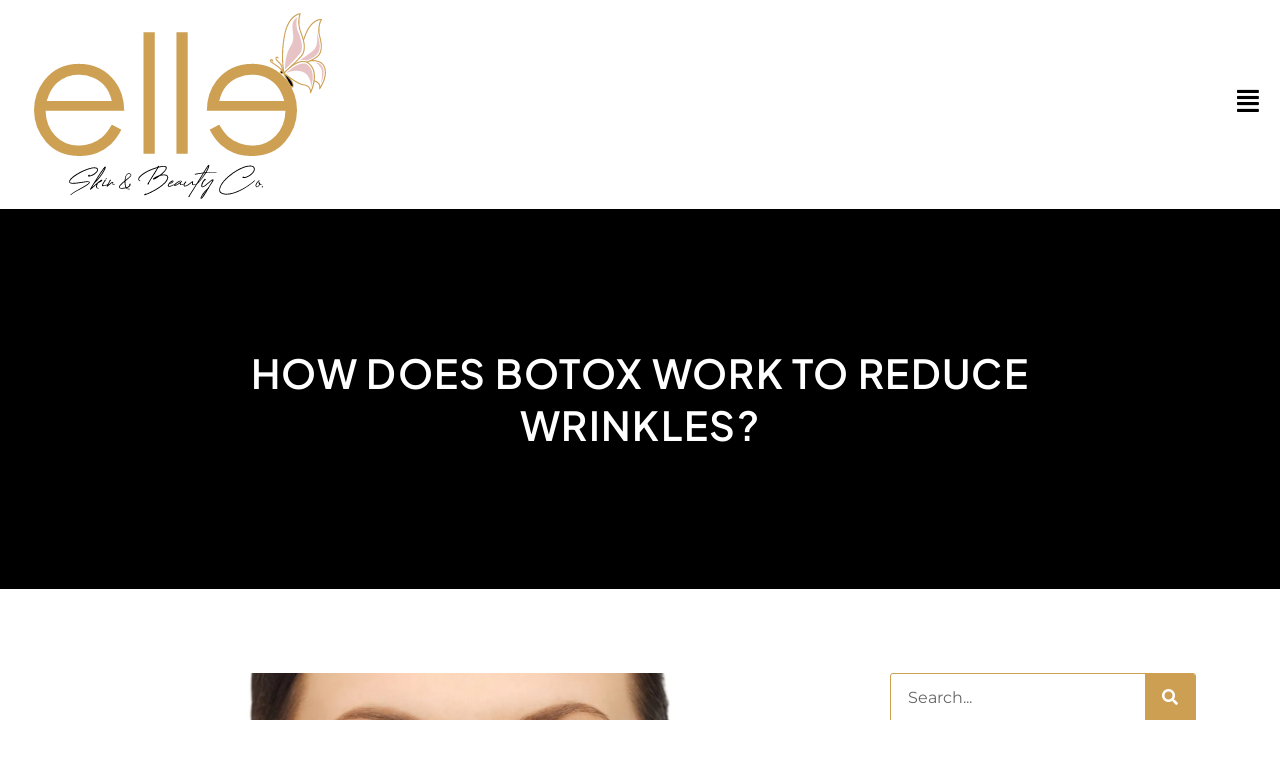

--- FILE ---
content_type: text/html; charset=UTF-8
request_url: https://elleskinandbeautyco.com/how-does-botox-work-to-reduce-wrinkles/
body_size: 70417
content:
<!DOCTYPE html>
<html lang="en-US" prefix="og: https://ogp.me/ns#"> <head><meta http-equiv="Content-Type" content="text/html;charset=UTF-8"><script>document.seraph_accel_usbpb=document.createElement;seraph_accel_izrbpb={add:function(b,a=10){void 0===this.a[a]&&(this.a[a]=[]);this.a[a].push(b)},a:{}}</script> <meta name="viewport" content="width=device-width, initial-scale=1"> <link rel="profile" href="https://gmpg.org/xfn/11"> <title>How Botox Reduces Wrinkles Safely</title> <meta name="description" content="Discover the secrets to radiant and youthful skin! Explore effective strategies to combat wrinkles naturally."> <meta name="robots" content="follow, index, max-snippet:-1, max-video-preview:-1, max-image-preview:large"> <link rel="canonical" href="https://elleskinandbeautyco.com/how-does-botox-work-to-reduce-wrinkles/"> <meta property="og:locale" content="en_US"> <meta property="og:type" content="article"> <meta property="og:title" content="How Botox Reduces Wrinkles Safely"> <meta property="og:description" content="Discover the secrets to radiant and youthful skin! Explore effective strategies to combat wrinkles naturally."> <meta property="og:url" content="https://elleskinandbeautyco.com/how-does-botox-work-to-reduce-wrinkles/"> <meta property="og:site_name" content="Elle Skin &amp; Beauty Co."> <meta property="article:publisher" content="https://www.facebook.com/elleskinandbeautyco/"> <meta property="article:tag" content="Botox"> <meta property="article:tag" content="Elle Skin &amp; Beauty CO."> <meta property="article:section" content="Elle Skin &amp; Beauty CO."> <meta property="og:updated_time" content="2025-07-28T10:54:14+00:00"> <meta property="og:image" content="https://elleskinandbeautyco.com/storage/2023/12/Wrinkles-by-Elle-Management-Co-in-Florence-KY-1024x750.jpeg"> <meta property="og:image:secure_url" content="https://elleskinandbeautyco.com/storage/2023/12/Wrinkles-by-Elle-Management-Co-in-Florence-KY-1024x750.jpeg"> <meta property="og:image:width" content="800"> <meta property="og:image:height" content="586"> <meta property="og:image:alt" content="Wrinkles by Elle Management Co in Florence KY"> <meta property="og:image:type" content="image/jpeg"> <meta property="article:published_time" content="2023-12-12T12:46:46+00:00"> <meta property="article:modified_time" content="2025-07-28T10:54:14+00:00"> <meta name="twitter:card" content="summary_large_image"> <meta name="twitter:title" content="How Botox Reduces Wrinkles Safely"> <meta name="twitter:description" content="Discover the secrets to radiant and youthful skin! Explore effective strategies to combat wrinkles naturally."> <meta name="twitter:image" content="https://elleskinandbeautyco.com/storage/2023/12/Wrinkles-by-Elle-Management-Co-in-Florence-KY-1024x750.jpeg"> <meta name="twitter:label1" content="Written by"> <meta name="twitter:data1" content="SEOLoginuser"> <meta name="twitter:label2" content="Time to read"> <meta name="twitter:data2" content="5 minutes"> <script type="application/ld+json" class="rank-math-schema-pro">{"@context":"https://schema.org","@graph":[[{"@context":"https://schema.org","@type":"SiteNavigationElement","@id":"#rank-math-toc","name":"Decoding Time: The Intricate Use of Botox in Wrinkle Reduction by Elle Skin Beauty &amp; Co.","url":"https://elleskinandbeautyco.com/how-does-botox-work-to-reduce-wrinkles/#decoding-time-the-intricate-use-of-botox-in-wrinkle-reduction-by-elle-skin-beauty-co"},{"@context":"https://schema.org","@type":"SiteNavigationElement","@id":"#rank-math-toc","name":"The Elixir of Youth: Botox Unveiled","url":"https://elleskinandbeautyco.com/how-does-botox-work-to-reduce-wrinkles/#the-elixir-of-youth-botox-unveiled"},{"@context":"https://schema.org","@type":"SiteNavigationElement","@id":"#rank-math-toc","name":"Interrupting the Narrative: Botox&#039;s Mechanism of Action","url":"https://elleskinandbeautyco.com/how-does-botox-work-to-reduce-wrinkles/#interrupting-the-narrative-botoxs-mechanism-of-action"},{"@context":"https://schema.org","@type":"SiteNavigationElement","@id":"#rank-math-toc","name":"Swift, Seamless, and Minimal Downtime: The Elle Experience","url":"https://elleskinandbeautyco.com/how-does-botox-work-to-reduce-wrinkles/#swift-seamless-and-minimal-downtime-the-elle-experience"},{"@context":"https://schema.org","@type":"SiteNavigationElement","@id":"#rank-math-toc","name":"A Radiant Countdown: Results and Longevity","url":"https://elleskinandbeautyco.com/how-does-botox-work-to-reduce-wrinkles/#a-radiant-countdown-results-and-longevity"},{"@context":"https://schema.org","@type":"SiteNavigationElement","@id":"#rank-math-toc","name":"Beyond Beauty: Therapeutic Applications of Botox","url":"https://elleskinandbeautyco.com/how-does-botox-work-to-reduce-wrinkles/#beyond-beauty-therapeutic-applications-of-botox"},{"@context":"https://schema.org","@type":"SiteNavigationElement","@id":"#rank-math-toc","name":"Muscle Spasms and Contractions","url":"https://elleskinandbeautyco.com/how-does-botox-work-to-reduce-wrinkles/#muscle-spasms-and-contractions"},{"@context":"https://schema.org","@type":"SiteNavigationElement","@id":"#rank-math-toc","name":"Chronic Migraines","url":"https://elleskinandbeautyco.com/how-does-botox-work-to-reduce-wrinkles/#chronic-migraines"},{"@context":"https://schema.org","@type":"SiteNavigationElement","@id":"#rank-math-toc","name":"Hyperhidrosis (Excessive Sweating)","url":"https://elleskinandbeautyco.com/how-does-botox-work-to-reduce-wrinkles/#hyperhidrosis-excessive-sweating"},{"@context":"https://schema.org","@type":"SiteNavigationElement","@id":"#rank-math-toc","name":"Overactive Bladder","url":"https://elleskinandbeautyco.com/how-does-botox-work-to-reduce-wrinkles/#overactive-bladder"},{"@context":"https://schema.org","@type":"SiteNavigationElement","@id":"#rank-math-toc","name":"Strabismus (Crossed Eyes) and Eye Twitching","url":"https://elleskinandbeautyco.com/how-does-botox-work-to-reduce-wrinkles/#strabismus-crossed-eyes-and-eye-twitching"},{"@context":"https://schema.org","@type":"SiteNavigationElement","@id":"#rank-math-toc","name":"TMJ Disorders","url":"https://elleskinandbeautyco.com/how-does-botox-work-to-reduce-wrinkles/#tmj-disorders"},{"@context":"https://schema.org","@type":"SiteNavigationElement","@id":"#rank-math-toc","name":"Depression","url":"https://elleskinandbeautyco.com/how-does-botox-work-to-reduce-wrinkles/#depression"},{"@context":"https://schema.org","@type":"SiteNavigationElement","@id":"#rank-math-toc","name":"Neurological Conditions","url":"https://elleskinandbeautyco.com/how-does-botox-work-to-reduce-wrinkles/#neurological-conditions"},{"@context":"https://schema.org","@type":"SiteNavigationElement","@id":"#rank-math-toc","name":"Elle Skin Beauty &amp; Co. - Elevating the Botox Experience","url":"https://elleskinandbeautyco.com/how-does-botox-work-to-reduce-wrinkles/#elle-skin-beauty-co-elevating-the-botox-experience"}],{"@type":"Place","@id":"https://elleskinandbeautyco.com/#place","geo":{"@type":"GeoCoordinates","latitude":"38.967748","longitude":"-84.6689778"},"hasMap":"https://www.google.com/maps/search/?api=1&amp;query=38.967748,-84.6689778","address":{"@type":"PostalAddress","streetAddress":"8747 US Highway 42, Ste. B,","addressLocality":"Florence","addressRegion":"KY","postalCode":"41042","addressCountry":"USA"}},{"@type":["HealthAndBeautyBusiness","Organization"],"@id":"https://elleskinandbeautyco.com/#organization","name":"Elle Skin &amp; Beauty Co.","url":"https://elleskinandbeautyco.com","sameAs":["https://www.facebook.com/elleskinandbeautyco/","https://www.instagram.com/elle_skin_beauty_co/","https://www.tiktok.com/@elleskinandbeautyco"],"email":"info@elleskinandbeautyco.com","address":{"@type":"PostalAddress","streetAddress":"8747 US Highway 42, Ste. B,","addressLocality":"Florence","addressRegion":"KY","postalCode":"41042","addressCountry":"USA"},"logo":{"@type":"ImageObject","@id":"https://elleskinandbeautyco.com/#logo","url":"https://elleskinandbeautyco.com/storage/2022/03/elle-main-logo.svg","contentUrl":"https://elleskinandbeautyco.com/storage/2022/03/elle-main-logo.svg","caption":"Elle Skin &amp; Beauty Co.","inLanguage":"en-US"},"priceRange":"$$$","openingHours":["Monday,Tuesday,Wednesday,Thursday,Friday 07:00 AM - 07:00 PM","Saturday 09:00 AM - 01:00 PM","Sunday Closed"],"location":{"@id":"https://elleskinandbeautyco.com/#place"},"image":{"@id":"https://elleskinandbeautyco.com/#logo"},"telephone":"+1 859-999-8888"},{"@type":"WebSite","@id":"https://elleskinandbeautyco.com/#website","url":"https://elleskinandbeautyco.com","name":"Elle Skin &amp; Beauty Co.","publisher":{"@id":"https://elleskinandbeautyco.com/#organization"},"inLanguage":"en-US"},{"@type":"ImageObject","@id":"https://elleskinandbeautyco.com/storage/2023/12/Wrinkles-by-Elle-Management-Co-in-Florence-KY-scaled.jpeg","url":"https://elleskinandbeautyco.com/storage/2023/12/Wrinkles-by-Elle-Management-Co-in-Florence-KY-scaled.jpeg","width":"2560","height":"1875","caption":"Wrinkles by Elle Management Co in Florence KY","inLanguage":"en-US"},{"@type":"WebPage","@id":"https://elleskinandbeautyco.com/how-does-botox-work-to-reduce-wrinkles/#webpage","url":"https://elleskinandbeautyco.com/how-does-botox-work-to-reduce-wrinkles/","name":"How Botox Reduces Wrinkles Safely","datePublished":"2023-12-12T12:46:46+00:00","dateModified":"2025-07-28T10:54:14+00:00","isPartOf":{"@id":"https://elleskinandbeautyco.com/#website"},"primaryImageOfPage":{"@id":"https://elleskinandbeautyco.com/storage/2023/12/Wrinkles-by-Elle-Management-Co-in-Florence-KY-scaled.jpeg"},"inLanguage":"en-US"},{"@type":"Person","@id":"https://elleskinandbeautyco.com/writer/seo/","name":"SEOLoginuser","url":"https://elleskinandbeautyco.com/writer/seo/","image":{"@type":"ImageObject","@id":"https://secure.gravatar.com/avatar/8e66300d992a4e6994ed48058e51b493172fd6504c0d1ea8b79bbbfa920b9ae6?s=96&amp;d=mm&amp;r=g","url":"https://secure.gravatar.com/avatar/8e66300d992a4e6994ed48058e51b493172fd6504c0d1ea8b79bbbfa920b9ae6?s=96&amp;d=mm&amp;r=g","caption":"SEOLoginuser","inLanguage":"en-US"},"worksFor":{"@id":"https://elleskinandbeautyco.com/#organization"}},{"@type":"BlogPosting","headline":"How Botox Reduces Wrinkles Safely","keywords":"wrinkles,Botox for wrinkles","datePublished":"2023-12-12T12:46:46+00:00","dateModified":"2025-07-28T10:54:14+00:00","articleSection":"Botox, Elle Skin &amp; Beauty CO.","author":{"@id":"https://elleskinandbeautyco.com/writer/seo/","name":"SEOLoginuser"},"publisher":{"@id":"https://elleskinandbeautyco.com/#organization"},"description":"Discover the secrets to radiant and youthful skin! Explore effective strategies to combat wrinkles naturally.","name":"How Botox Reduces Wrinkles Safely","@id":"https://elleskinandbeautyco.com/how-does-botox-work-to-reduce-wrinkles/#richSnippet","isPartOf":{"@id":"https://elleskinandbeautyco.com/how-does-botox-work-to-reduce-wrinkles/#webpage"},"image":{"@id":"https://elleskinandbeautyco.com/storage/2023/12/Wrinkles-by-Elle-Management-Co-in-Florence-KY-scaled.jpeg"},"inLanguage":"en-US","mainEntityOfPage":{"@id":"https://elleskinandbeautyco.com/how-does-botox-work-to-reduce-wrinkles/#webpage"}}]}</script> <link rel="alternate" type="application/rss+xml" title="Elle Skin &amp; Beauty Co. » Feed" href="https://elleskinandbeautyco.com/feed/"> <link rel="alternate" type="application/rss+xml" title="Elle Skin &amp; Beauty Co. » Comments Feed" href="https://elleskinandbeautyco.com/comments/feed/"> <link rel="alternate" title="oEmbed (JSON)" type="application/json+oembed" href="https://elleskinandbeautyco.com/wp-json/oembed/1.0/embed?url=https%3A%2F%2Felleskinandbeautyco.com%2Fhow-does-botox-work-to-reduce-wrinkles%2F"> <link rel="alternate" title="oEmbed (XML)" type="text/xml+oembed" href="https://elleskinandbeautyco.com/wp-json/oembed/1.0/embed?url=https%3A%2F%2Felleskinandbeautyco.com%2Fhow-does-botox-work-to-reduce-wrinkles%2F&amp;format=xml">                                            <script src="https://elleskinandbeautyco.com/lib/js/jquery/jquery.min.js" id="jquery-core-js" type="o/js-lzl"></script> <script src="https://elleskinandbeautyco.com/lib/js/jquery/jquery-migrate.min.js" id="jquery-migrate-js" type="o/js-lzl"></script> <script src="https://elleskinandbeautyco.com/core/modules/d275f7e416/assets/vendor/dom-purify/purify.min.js" id="dom-purify-js" type="o/js-lzl"></script> <link rel="shortlink" href="https://elleskinandbeautyco.com/?p=8694"> <link rel="icon" href="https://elleskinandbeautyco.com/storage/2026/01/cropped-Favicon.png"> <link fetchpriority="high" rel="preload" href="https://elleskinandbeautyco.com/storage/2024/02/elle-slider-a-in-florence-ky-65c2dceef38a7.webp" as="image"> <link fetchpriority="high" rel="preload" href="https://g99-resources.b-cdn.net/All%20website/urbanmedspacharlotte/Elle-Management.mp4" as="video"> <script async src="https://www.googletagmanager.com/gtag/js?id=G-8YXNXXBB5G" type="o/js-lzl"></script> <script type="o/js-lzl">
  window.dataLayer = window.dataLayer || [];
  function gtag(){dataLayer.push(arguments);}
  gtag('js', new Date());

  gtag('config', 'G-8YXNXXBB5G');
</script> <script type="o/js-lzl">(function(w,d,s,l,i){w[l]=w[l]||[];w[l].push({'gtm.start':
new Date().getTime(),event:'gtm.js'});var f=d.getElementsByTagName(s)[0],
j=d.createElement(s),dl=l!='dataLayer'?'&l='+l:'';j.async=true;j.src=
'https://www.googletagmanager.com/gtm.js?id='+i+dl;f.parentNode.insertBefore(j,f);
})(window,document,'script','dataLayer','GTM-P7CVCBJK');</script> <meta name="google-site-verification" content="5Z0UrG0wF-xKIe84VydvmSP0Tov9_gYLgiQiPyoK-Gg"> <script type="o/js-lzl">(function(w,d,s,l,i){w[l]=w[l]||[];w[l].push({'gtm.start':
new Date().getTime(),event:'gtm.js'});var f=d.getElementsByTagName(s)[0],
j=d.createElement(s),dl=l!='dataLayer'?'&l='+l:'';j.async=true;j.src=
'https://www.googletagmanager.com/gtm.js?id='+i+dl;f.parentNode.insertBefore(j,f);
})(window,document,'script','dataLayer','GTM-T2LKVVQ8');</script>  <link rel="icon" href="https://elleskinandbeautyco.com/storage/2026/01/cropped-Favicon-32x32.png" sizes="32x32"> <link rel="icon" href="https://elleskinandbeautyco.com/storage/2026/01/cropped-Favicon-192x192.png" sizes="192x192"> <link rel="apple-touch-icon" href="https://elleskinandbeautyco.com/storage/2026/01/cropped-Favicon-180x180.png"> <meta name="msapplication-TileImage" content="https://elleskinandbeautyco.com/storage/2026/01/cropped-Favicon-270x270.png">  <noscript><style>.lzl{display:none!important;}</style></noscript><style>img.lzl,img.lzl-ing{opacity:0.01;}img.lzl-ed{transition:opacity .25s ease-in-out;}</style><style id="wp-img-auto-sizes-contain-inline-css">img:is([sizes=auto i],[sizes^="auto," i]){contain-intrinsic-size:3000px 1500px}</style><style id="sbi_styles-css-crit" media="all">#sb_instagram{width:100%;margin:0 auto;padding:0;-webkit-box-sizing:border-box;-moz-box-sizing:border-box;box-sizing:border-box}#sb_instagram #sbi_images,#sb_instagram.sbi_fixed_height{-webkit-box-sizing:border-box;-moz-box-sizing:border-box}#sb_instagram:after,.sbi_lb-commentBox:after,.sbi_lb-data:after,.sbi_lb-dataContainer:after,.sbi_lb-outerContainer:after{content:"";display:table;clear:both}#sb_instagram #sbi_images{box-sizing:border-box;display:grid;width:100%;padding:12px 0}#sb_instagram .sbi_no_js img,#sb_instagram br,#sb_instagram p:empty,#sb_instagram.sbi_no_js .sbi_load_btn,#sb_instagram.sbi_no_js .sbi_photo img{display:none}#sb_instagram a,#sb_instagram a:active,#sb_instagram a:focus,#sb_instagram a:hover,.sbi_lightbox a:active,.sbi_lightbox a:focus,.sbi_lightbox a:hover{outline:0}#sb_instagram img{display:block;padding:0!important;margin:0!important;max-width:100%!important;opacity:1!important}#sb_instagram .sbi_type_carousel .svg-inline--fa.fa-play,#sb_instagram .sbi_type_video .svg-inline--fa.fa-play,.sbi_type_carousel svg.fa-clone{-webkit-filter:drop-shadow(0px 0px 2px rgba(0,0,0,.4));filter:drop-shadow(0px 0px 2px rgba(0,0,0,.4))}#sbi_load p{display:inline;padding:0;margin:0}@-webkit-keyframes sbi-sk-scaleout{0%{-webkit-transform:scale(0)}100%{-webkit-transform:scale(1);opacity:0}}@keyframes sbi-sk-scaleout{0%{-webkit-transform:scale(0);-ms-transform:scale(0);transform:scale(0)}100%{-webkit-transform:scale(1);-ms-transform:scale(1);transform:scale(1);opacity:0}}@-webkit-keyframes fa-spin{0%{-webkit-transform:rotate(0);transform:rotate(0)}100%{-webkit-transform:rotate(359deg);transform:rotate(359deg)}}@keyframes fa-spin{0%{-webkit-transform:rotate(0);transform:rotate(0)}100%{-webkit-transform:rotate(359deg);transform:rotate(359deg)}}#sb_instagram #sbi_load{float:left;clear:both;width:100%;text-align:center;opacity:1;transition:.5s ease-in}#sb_instagram .sbi_follow_btn .fa,#sb_instagram .sbi_follow_btn svg{margin-bottom:-1px;margin-right:7px;font-size:15px}#sb_instagram .sbi_follow_btn svg{vertical-align:-.125em}#sbi_mod_error{display:none;border:1px solid #ddd;background:#eee;color:#333;margin:10px 0 0;padding:10px 15px;font-size:13px;text-align:center;clear:both;-moz-border-radius:4px;-webkit-border-radius:4px;border-radius:4px}#sbi_mod_error br{display:initial!important}#sbi_mod_error p{padding:5px 0!important;margin:0!important;line-height:1.3!important}#sbi_mod_error ol,#sbi_mod_error ul{padding:5px 0 5px 20px!important;margin:0!important}#sbi_mod_error li{padding:1px 0!important;margin:0!important}#sbi_mod_error span{font-size:12px}body:after{content:url("/wp-content/plugins/instagram-feed/css/../img/sbi-sprite.png");display:none}.sbi-feed-block-cta-img span svg{float:left!important}</style><noscript lzl=""><link rel="stylesheet" href="https://elleskinandbeautyco.com/core/cache/seraphinite-accelerator/s/m/d/css/05f510bb1be939ed858b8f27c928850e.8578.css" media="all"></noscript><style id="wp-block-library-css-crit" media="all">@charset "UTF-8";.wp-block-button[style*=text-decoration] .wp-block-button__link{text-decoration:inherit}.wp-block-buttons[style*=text-decoration] .wp-block-button,.wp-block-buttons[style*=text-decoration] .wp-block-button__link{text-decoration:inherit}@media (min-width:782px){.wp-block-columns:not(.is-not-stacked-on-mobile)>.wp-block-column[style*=flex-basis]{flex-grow:0}}.wp-block-columns.is-not-stacked-on-mobile>.wp-block-column[style*=flex-basis]{flex-grow:0}h1.has-text-align-left[style*=writing-mode]:where([style*=vertical-lr]),h1.has-text-align-right[style*=writing-mode]:where([style*=vertical-rl]),h2.has-text-align-left[style*=writing-mode]:where([style*=vertical-lr]),h2.has-text-align-right[style*=writing-mode]:where([style*=vertical-rl]),h3.has-text-align-left[style*=writing-mode]:where([style*=vertical-lr]),h3.has-text-align-right[style*=writing-mode]:where([style*=vertical-rl]),h4.has-text-align-left[style*=writing-mode]:where([style*=vertical-lr]),h4.has-text-align-right[style*=writing-mode]:where([style*=vertical-rl]),h5.has-text-align-left[style*=writing-mode]:where([style*=vertical-lr]),h5.has-text-align-right[style*=writing-mode]:where([style*=vertical-rl]),h6.has-text-align-left[style*=writing-mode]:where([style*=vertical-lr]),h6.has-text-align-right[style*=writing-mode]:where([style*=vertical-rl]){rotate:180deg}.wp-block-image[style*=border-radius] img,.wp-block-image[style*=border-radius]>a{border-radius:inherit}@keyframes show-content-image{0%{visibility:hidden}99%{visibility:hidden}to{visibility:visible}}@keyframes turn-on-visibility{0%{opacity:0}to{opacity:1}}@keyframes turn-off-visibility{0%{opacity:1;visibility:visible}99%{opacity:0;visibility:visible}to{opacity:0;visibility:hidden}}@keyframes lightbox-zoom-in{0%{transform:translate(calc(( -100vw + var(--wp--lightbox-scrollbar-width) ) / 2 + var(--wp--lightbox-initial-left-position)),calc(-50vh + var(--wp--lightbox-initial-top-position))) scale(var(--wp--lightbox-scale))}to{transform:translate(-50%,-50%) scale(1)}}@keyframes lightbox-zoom-out{0%{transform:translate(-50%,-50%) scale(1);visibility:visible}99%{visibility:visible}to{transform:translate(calc(( -100vw + var(--wp--lightbox-scrollbar-width) ) / 2 + var(--wp--lightbox-initial-left-position)),calc(-50vh + var(--wp--lightbox-initial-top-position))) scale(var(--wp--lightbox-scale));visibility:hidden}}:where(.wp-block-latest-comments:not([style*=line-height] .wp-block-latest-comments__comment)){line-height:1.1}:where(.wp-block-latest-comments:not([style*=line-height] .wp-block-latest-comments__comment-excerpt p)){line-height:1.8}.has-dates :where(.wp-block-latest-comments:not([style*=line-height])),.has-excerpts :where(.wp-block-latest-comments:not([style*=line-height])){line-height:1.5}.wp-block-latest-comments[class*=-font-size] a,.wp-block-latest-comments[style*=font-size] a{font-size:inherit}ol,ul{box-sizing:border-box}.wp-block-navigation .wp-block-navigation__submenu-icon svg{display:inline-block;stroke:currentColor;height:inherit;margin-top:.075em;width:inherit}@media (min-width:782px){.wp-block-navigation .has-child .wp-block-navigation__submenu-container .wp-block-navigation__submenu-icon svg{transform:rotate(-90deg)}}.wp-block-navigation-submenu .wp-block-navigation__submenu-icon svg{stroke:currentColor}@keyframes overlay-menu__fade-in-animation{0%{opacity:0;transform:translateY(.5em)}to{opacity:1;transform:translateY(0)}}.wp-block-navigation__responsive-container-close svg,.wp-block-navigation__responsive-container-open svg{fill:currentColor;display:block;height:24px;pointer-events:none;width:24px}:where(p.has-text-color:not(.has-link-color)) a{color:inherit}p.has-text-align-left[style*="writing-mode:vertical-lr"],p.has-text-align-right[style*="writing-mode:vertical-rl"]{rotate:180deg}.wp-block-post-comments-form[style*=font-weight] :where(.comment-reply-title){font-weight:inherit}.wp-block-post-comments-form[style*=font-family] :where(.comment-reply-title){font-family:inherit}.wp-block-post-comments-form[class*=-font-size] :where(.comment-reply-title),.wp-block-post-comments-form[style*=font-size] :where(.comment-reply-title){font-size:inherit}.wp-block-post-comments-form[style*=line-height] :where(.comment-reply-title){line-height:inherit}.wp-block-post-comments-form[style*=font-style] :where(.comment-reply-title){font-style:inherit}.wp-block-post-comments-form[style*=letter-spacing] :where(.comment-reply-title){letter-spacing:inherit}.wp-block-post-navigation-link.has-text-align-left[style*="writing-mode: vertical-lr"],.wp-block-post-navigation-link.has-text-align-right[style*="writing-mode: vertical-rl"]{rotate:180deg}.wp-block-read-more:where(:not([style*=text-decoration])){text-decoration:none}.wp-block-read-more:where(:not([style*=text-decoration])):active,.wp-block-read-more:where(:not([style*=text-decoration])):focus{text-decoration:none}.wp-block-search__button svg{height:1.25em;min-height:24px;min-width:24px;width:1.25em;fill:currentColor;vertical-align:text-bottom}.wp-block-social-links .wp-social-link svg{height:1em;width:1em}.wp-block-social-links .wp-block-social-link.wp-social-link .wp-block-social-link-anchor,.wp-block-social-links .wp-block-social-link.wp-social-link .wp-block-social-link-anchor svg,.wp-block-social-links .wp-block-social-link.wp-social-link .wp-block-social-link-anchor:active,.wp-block-social-links .wp-block-social-link.wp-social-link .wp-block-social-link-anchor:hover,.wp-block-social-links .wp-block-social-link.wp-social-link .wp-block-social-link-anchor:visited{color:currentColor;fill:currentColor}:where(.wp-block-social-links.is-style-logos-only) .wp-social-link svg{height:1.25em;width:1.25em}.wp-block-table table[style*=border-top-color] tr:first-child,.wp-block-table table[style*=border-top-color] tr:first-child td,.wp-block-table table[style*=border-top-color] tr:first-child th,.wp-block-table table[style*=border-top-color]>*,.wp-block-table table[style*=border-top-color]>* td,.wp-block-table table[style*=border-top-color]>* th{border-top-color:inherit}.wp-block-table table[style*=border-top-color] tr:not(:first-child){border-top-color:initial}.wp-block-table table[style*=border-right-color] td:last-child,.wp-block-table table[style*=border-right-color] th,.wp-block-table table[style*=border-right-color] tr,.wp-block-table table[style*=border-right-color]>*{border-right-color:inherit}.wp-block-table table[style*=border-bottom-color] tr:last-child,.wp-block-table table[style*=border-bottom-color] tr:last-child td,.wp-block-table table[style*=border-bottom-color] tr:last-child th,.wp-block-table table[style*=border-bottom-color]>*,.wp-block-table table[style*=border-bottom-color]>* td,.wp-block-table table[style*=border-bottom-color]>* th{border-bottom-color:inherit}.wp-block-table table[style*=border-bottom-color] tr:not(:last-child){border-bottom-color:initial}.wp-block-table table[style*=border-left-color] td:first-child,.wp-block-table table[style*=border-left-color] th,.wp-block-table table[style*=border-left-color] tr,.wp-block-table table[style*=border-left-color]>*{border-left-color:inherit}.wp-block-table table[style*=border-style] td,.wp-block-table table[style*=border-style] th,.wp-block-table table[style*=border-style] tr,.wp-block-table table[style*=border-style]>*{border-style:inherit}.wp-block-table table[style*=border-width] td,.wp-block-table table[style*=border-width] th,.wp-block-table table[style*=border-width] tr,.wp-block-table table[style*=border-width]>*{border-style:inherit;border-width:inherit}:root{--wp-block-synced-color:#7a00df;--wp-block-synced-color--rgb:122,0,223;--wp-bound-block-color:var(--wp-block-synced-color);--wp-editor-canvas-background:#ddd;--wp-admin-theme-color:#007cba;--wp-admin-theme-color--rgb:0,124,186;--wp-admin-theme-color-darker-10:#006ba1;--wp-admin-theme-color-darker-10--rgb:0,107,160.5;--wp-admin-theme-color-darker-20:#005a87;--wp-admin-theme-color-darker-20--rgb:0,90,135;--wp-admin-border-width-focus:2px}@media (min-resolution:192dpi){:root{--wp-admin-border-width-focus:1.5px}}:root{--wp--preset--font-size--normal:16px;--wp--preset--font-size--huge:42px}#end-resizable-editor-section{display:none}.screen-reader-text{border:0;clip-path:inset(50%);height:1px;margin:-1px;overflow:hidden;padding:0;position:absolute;width:1px;word-wrap:normal!important}.screen-reader-text:focus{background-color:#ddd;clip-path:none;color:#444;display:block;font-size:1em;height:auto;left:5px;line-height:normal;padding:15px 23px 14px;text-decoration:none;top:5px;width:auto;z-index:100000}html :where([style*=border-top-color]){border-top-style:solid}html :where([style*=border-right-color]){border-right-style:solid}html :where([style*=border-bottom-color]){border-bottom-style:solid}html :where([style*=border-left-color]){border-left-style:solid}html :where([style*=border-width]){border-style:solid}html :where([style*=border-top-width]){border-top-style:solid}html :where([style*=border-right-width]){border-right-style:solid}html :where([style*=border-bottom-width]){border-bottom-style:solid}html :where([style*=border-left-width]){border-left-style:solid}html :where(img[class*=wp-image-]){height:auto;max-width:100%}</style><link rel="stylesheet/lzl-nc" id="wp-block-library-css" href="https://elleskinandbeautyco.com/core/cache/seraphinite-accelerator/s/m/d/css/e460c751f18f0d304b2e67868821aeb7.1afaf.css" media="all"><noscript lzl=""><link rel="stylesheet" href="https://elleskinandbeautyco.com/core/cache/seraphinite-accelerator/s/m/d/css/e460c751f18f0d304b2e67868821aeb7.1afaf.css" media="all"></noscript><style id="global-styles-inline-css">:root{--wp--preset--aspect-ratio--square:1;--wp--preset--aspect-ratio--4-3:4/3;--wp--preset--aspect-ratio--3-4:3/4;--wp--preset--aspect-ratio--3-2:3/2;--wp--preset--aspect-ratio--2-3:2/3;--wp--preset--aspect-ratio--16-9:16/9;--wp--preset--aspect-ratio--9-16:9/16;--wp--preset--color--black:#000;--wp--preset--color--cyan-bluish-gray:#abb8c3;--wp--preset--color--white:#fff;--wp--preset--color--pale-pink:#f78da7;--wp--preset--color--vivid-red:#cf2e2e;--wp--preset--color--luminous-vivid-orange:#ff6900;--wp--preset--color--luminous-vivid-amber:#fcb900;--wp--preset--color--light-green-cyan:#7bdcb5;--wp--preset--color--vivid-green-cyan:#00d084;--wp--preset--color--pale-cyan-blue:#8ed1fc;--wp--preset--color--vivid-cyan-blue:#0693e3;--wp--preset--color--vivid-purple:#9b51e0;--wp--preset--gradient--vivid-cyan-blue-to-vivid-purple:linear-gradient(135deg,#0693e3 0%,#9b51e0 100%);--wp--preset--gradient--light-green-cyan-to-vivid-green-cyan:linear-gradient(135deg,#7adcb4 0%,#00d082 100%);--wp--preset--gradient--luminous-vivid-amber-to-luminous-vivid-orange:linear-gradient(135deg,#fcb900 0%,#ff6900 100%);--wp--preset--gradient--luminous-vivid-orange-to-vivid-red:linear-gradient(135deg,#ff6900 0%,#cf2e2e 100%);--wp--preset--gradient--very-light-gray-to-cyan-bluish-gray:linear-gradient(135deg,#eee 0%,#a9b8c3 100%);--wp--preset--gradient--cool-to-warm-spectrum:linear-gradient(135deg,#4aeadc 0%,#9778d1 20%,#cf2aba 40%,#ee2c82 60%,#fb6962 80%,#fef84c 100%);--wp--preset--gradient--blush-light-purple:linear-gradient(135deg,#ffceec 0%,#9896f0 100%);--wp--preset--gradient--blush-bordeaux:linear-gradient(135deg,#fecda5 0%,#fe2d2d 50%,#6b003e 100%);--wp--preset--gradient--luminous-dusk:linear-gradient(135deg,#ffcb70 0%,#c751c0 50%,#4158d0 100%);--wp--preset--gradient--pale-ocean:linear-gradient(135deg,#fff5cb 0%,#b6e3d4 50%,#33a7b5 100%);--wp--preset--gradient--electric-grass:linear-gradient(135deg,#caf880 0%,#71ce7e 100%);--wp--preset--gradient--midnight:linear-gradient(135deg,#020381 0%,#2874fc 100%);--wp--preset--font-size--small:13px;--wp--preset--font-size--medium:20px;--wp--preset--font-size--large:36px;--wp--preset--font-size--x-large:42px;--wp--preset--spacing--20:.44rem;--wp--preset--spacing--30:.67rem;--wp--preset--spacing--40:1rem;--wp--preset--spacing--50:1.5rem;--wp--preset--spacing--60:2.25rem;--wp--preset--spacing--70:3.38rem;--wp--preset--spacing--80:5.06rem;--wp--preset--shadow--natural:6px 6px 9px rgba(0,0,0,.2);--wp--preset--shadow--deep:12px 12px 50px rgba(0,0,0,.4);--wp--preset--shadow--sharp:6px 6px 0px rgba(0,0,0,.2);--wp--preset--shadow--outlined:6px 6px 0px -3px #fff,6px 6px #000;--wp--preset--shadow--crisp:6px 6px 0px #000}:root{--wp--style--global--content-size:800px;--wp--style--global--wide-size:1200px}:where(body){margin:0}:root{--wp--style--block-gap:24px}body{padding-top:0;padding-right:0;padding-bottom:0;padding-left:0}a:where(:not(.wp-element-button)){text-decoration:underline}.has-black-color{color:var(--wp--preset--color--black)!important}</style><link id="global-styles-inline-css-nonCrit" rel="stylesheet/lzl-nc" href="https://elleskinandbeautyco.com/core/cache/seraphinite-accelerator/s/m/d/css/92568b331ec54fb31778d28091820f20.1cf7.css"><noscript lzl=""><link rel="stylesheet" href="https://elleskinandbeautyco.com/core/cache/seraphinite-accelerator/s/m/d/css/92568b331ec54fb31778d28091820f20.1cf7.css"></noscript><style id="dashicons-css-crit" media="all">@font-face{font-family:dashicons;src:url("/wp-includes/css/../fonts/dashicons.eot?99ac726223c749443b642ce33df8b800");src:url("/wp-includes/css/../fonts/dashicons.eot?99ac726223c749443b642ce33df8b800") format("embedded-opentype"),url("https://elleskinandbeautyco.com/core/cache/seraphinite-accelerator/s/m/d/font/9801990d3f2de19a2d2f6ba5fa20cd2d.7bf0.woff") format("woff"),url("/wp-includes/css/../fonts/dashicons.ttf?99ac726223c749443b642ce33df8b800") format("truetype");font-weight:400;font-style:normal;font-display:swap}</style><link rel="stylesheet/lzl-nc" id="dashicons-css" href="https://elleskinandbeautyco.com/core/cache/seraphinite-accelerator/s/m/d/css/dc2b71a185b781176717997addf6a97c.3cd9.css" media="all"><noscript lzl=""><link rel="stylesheet" href="https://elleskinandbeautyco.com/core/cache/seraphinite-accelerator/s/m/d/css/dc2b71a185b781176717997addf6a97c.3cd9.css" media="all"></noscript><style id="portfolio-front-style-css-crit" media="all">*,:after,:before{box-sizing:border-box}#TB_window{bottom:0!important;left:0!important;margin:0!important;overflow:hidden;position:fixed!important;right:0!important;text-align:center!important;top:0!important}#TB_iframeContent,#TB_window{height:100%!important;width:100%!important}@media only screen and (min-device-width:320px) and (max-device-width:1024px){#TB_iframeContent-wrapper{bottom:50px;left:0;overflow-y:scroll;position:fixed;right:0;top:0;-webkit-overflow-scrolling:touch}}#TB_ajaxContent{height:92%;width:100%}#TB_window #TB_ajaxWindowTitle{display:inline-block;font-size:1.2rem;line-height:80px;padding:0 30px;width:auto}#TB_window #TB_closeWindowButton{height:80px;position:relative;vertical-align:top;width:50px}#TB_window{text-align:center}#TB_closeAjaxWindow{align-items:center;display:flex;flex-direction:row;float:right;padding-right:15px}div#TB_window{background-color:#333;color:#fff}#TB_window #TB_title{align-items:center;background:#222;border:none;bottom:0;box-shadow:none;height:80px;justify-content:space-between;left:0;position:fixed;right:0;text-align:left}@media (max-width:768px){#TB_window #TB_title{align-items:flex-start;display:flex}}@media (min-width:769px){#TB_window #TB_title{display:flex}}@media (max-width:768px){#TB_closeAjaxWindow{padding-right:0}#TB_window #TB_closeWindowButton,#TB_window .tb-close-icon{width:80px}.astra-portfolio-other-categories-wrap{margin-bottom:.7em}.astra-portfolio-categories-wrap{clear:both;float:left;width:100%}}@keyframes spin{0%{transform:rotate(0deg)}to{transform:rotate(1turn)}}button::-moz-focus-inner{border:0;padding:0}#TB_Image{left:50%;position:absolute;top:50%;transform:translate(-50%,-50%)}</style><link rel="stylesheet/lzl-nc" id="portfolio-front-style-css" href="https://elleskinandbeautyco.com/core/cache/seraphinite-accelerator/s/m/d/css/d26c5e4acaa61062131d6f2054dae47f.76e0.css" media="all"><noscript lzl=""><link rel="stylesheet" href="https://elleskinandbeautyco.com/core/cache/seraphinite-accelerator/s/m/d/css/d26c5e4acaa61062131d6f2054dae47f.76e0.css" media="all"></noscript><style id="hello-elementor-css-crit" media="all">html{line-height:1.15;-webkit-text-size-adjust:100%}*,:after,:before{box-sizing:border-box}body{background-color:#fff;color:#333;font-family:-apple-system,BlinkMacSystemFont,Segoe UI,Roboto,Helvetica Neue,Arial,Noto Sans,sans-serif,Apple Color Emoji,Segoe UI Emoji,Segoe UI Symbol,Noto Color Emoji;font-size:1rem;font-weight:400;line-height:1.5;margin:0;-webkit-font-smoothing:antialiased;-moz-osx-font-smoothing:grayscale}h1,h2,h3,h4,h5,h6{color:inherit;font-family:inherit;font-weight:500;line-height:1.2;margin-block-end:1rem;margin-block-start:.5rem}h1{font-size:2.5rem}h2{font-size:2rem}h3{font-size:1.75rem}p{margin-block-end:.9rem;margin-block-start:0}a{background-color:transparent;color:#c36;text-decoration:none}a:active,a:hover{color:#336}a:not([href]):not([tabindex]),a:not([href]):not([tabindex]):focus,a:not([href]):not([tabindex]):hover{color:inherit;text-decoration:none}a:not([href]):not([tabindex]):focus{outline:0}abbr[title]{border-block-end:none;-webkit-text-decoration:underline dotted;text-decoration:underline dotted}b,strong{font-weight:bolder}img{border-style:none;height:auto;max-width:100%}[hidden],template{display:none}@media print{*,:after,:before{background:0 0!important;box-shadow:none!important;color:#000!important;text-shadow:none!important}a,a:visited{text-decoration:underline}a[href]:after{content:" (" attr(href) ")"}abbr[title]:after{content:" (" attr(title) ")"}a[href^="#"]:after,a[href^="javascript:"]:after{content:""}img,tr{-moz-column-break-inside:avoid;break-inside:avoid}h2,h3,p{orphans:3;widows:3}h2,h3{-moz-column-break-after:avoid;break-after:avoid}}label{display:inline-block;line-height:1;vertical-align:middle}button,input,optgroup,select,textarea{font-family:inherit;font-size:1rem;line-height:1.5;margin:0}input[type=date],input[type=email],input[type=number],input[type=password],input[type=search],input[type=tel],input[type=text],input[type=url],select,textarea{border:1px solid #666;border-radius:3px;padding:.5rem 1rem;transition:all .3s;width:100%}input[type=date]:focus,input[type=email]:focus,input[type=number]:focus,input[type=password]:focus,input[type=search]:focus,input[type=tel]:focus,input[type=text]:focus,input[type=url]:focus,select:focus,textarea:focus{border-color:#333}button,input{overflow:visible}button,select{text-transform:none}[type=button],[type=reset],[type=submit],button{-webkit-appearance:button;width:auto}[type=button],[type=submit],button{background-color:transparent;border:1px solid #c36;border-radius:3px;color:#c36;display:inline-block;font-size:1rem;font-weight:400;padding:.5rem 1rem;text-align:center;transition:all .3s;-webkit-user-select:none;-moz-user-select:none;user-select:none;white-space:nowrap}[type=button]:focus:not(:focus-visible),[type=submit]:focus:not(:focus-visible),button:focus:not(:focus-visible){outline:none}[type=button]:focus,[type=button]:hover,[type=submit]:focus,[type=submit]:hover,button:focus,button:hover{background-color:#c36;color:#fff;text-decoration:none}[type=button]:not(:disabled),[type=submit]:not(:disabled),button:not(:disabled){cursor:pointer}[type=checkbox],[type=radio]{box-sizing:border-box;padding:0}[type=number]::-webkit-inner-spin-button,[type=number]::-webkit-outer-spin-button{height:auto}[type=search]{-webkit-appearance:textfield;outline-offset:-2px}[type=search]::-webkit-search-decoration{-webkit-appearance:none}::-webkit-file-upload-button{-webkit-appearance:button;font:inherit}dd,dl,dt,li,ol,ul{background:0 0;border:0;font-size:100%;margin-block-end:0;margin-block-start:0;outline:0;vertical-align:baseline}</style><link rel="stylesheet/lzl-nc" id="hello-elementor-css" href="https://elleskinandbeautyco.com/core/cache/seraphinite-accelerator/s/m/d/css/31e4f1847620d508202b358b0d73985b.75f.css" media="all"><noscript lzl=""><link rel="stylesheet" href="https://elleskinandbeautyco.com/core/cache/seraphinite-accelerator/s/m/d/css/31e4f1847620d508202b358b0d73985b.75f.css" media="all"></noscript><style id="hello-elementor-theme-style-css-crit" media="all">.post-password-form{margin:50px auto;max-width:500px}.post-password-form p{align-items:flex-end;display:flex;width:100%}.post-password-form [type=submit]{margin-inline-start:3px}.screen-reader-text{clip:rect(1px,1px,1px,1px);height:1px;overflow:hidden;position:absolute!important;width:1px;word-wrap:normal!important}.screen-reader-text:focus{background-color:#eee;clip:auto!important;clip-path:none;color:#333;display:block;font-size:1rem;height:auto;left:5px;line-height:normal;padding:12px 24px;text-decoration:none;top:5px;width:auto;z-index:100000}</style><link rel="stylesheet/lzl-nc" id="hello-elementor-theme-style-css" href="https://elleskinandbeautyco.com/core/cache/seraphinite-accelerator/s/m/d/css/accc812e878e8b68ccd87f0eb6c2a7d0.11c8.css" media="all"><noscript lzl=""><link rel="stylesheet" href="https://elleskinandbeautyco.com/core/cache/seraphinite-accelerator/s/m/d/css/accc812e878e8b68ccd87f0eb6c2a7d0.11c8.css" media="all"></noscript><link rel="stylesheet/lzl-nc" id="hello-elementor-header-footer-css" href="https://elleskinandbeautyco.com/core/cache/seraphinite-accelerator/s/m/d/css/2b1c256cf1e08746b6fd6d37899747fd.1c13.css" media="all"><noscript lzl=""><link rel="stylesheet" href="https://elleskinandbeautyco.com/core/cache/seraphinite-accelerator/s/m/d/css/2b1c256cf1e08746b6fd6d37899747fd.1c13.css" media="all"></noscript><style id="elementor-frontend-css-crit" media="all">:root{--direction-multiplier:1}body.rtl,html[dir=rtl]{--direction-multiplier:-1}.elementor-screen-only,.screen-reader-text,.screen-reader-text span,.ui-helper-hidden-accessible{height:1px;margin:-1px;overflow:hidden;padding:0;position:absolute;top:-10000em;width:1px;clip:rect(0,0,0,0);border:0}.elementor *,.elementor :after,.elementor :before{box-sizing:border-box}.elementor a{box-shadow:none;text-decoration:none}.elementor img{border:none;border-radius:0;box-shadow:none;height:auto;max-width:100%}.elementor .elementor-background-overlay{inset:0;position:absolute}.elementor-widget-wrap .elementor-element.elementor-widget__width-auto,.elementor-widget-wrap .elementor-element.elementor-widget__width-initial{max-width:100%}@media (max-width:1281px){.elementor-widget-wrap .elementor-element.elementor-widget-tablet__width-auto,.elementor-widget-wrap .elementor-element.elementor-widget-tablet__width-initial{max-width:100%}}.elementor-element{--flex-direction:initial;--flex-wrap:initial;--justify-content:initial;--align-items:initial;--align-content:initial;--gap:initial;--flex-basis:initial;--flex-grow:initial;--flex-shrink:initial;--order:initial;--align-self:initial;align-self:var(--align-self);flex-basis:var(--flex-basis);flex-grow:var(--flex-grow);flex-shrink:var(--flex-shrink);order:var(--order)}.elementor-element:where(.e-con-full,.elementor-widget){align-content:var(--align-content);align-items:var(--align-items);flex-direction:var(--flex-direction);flex-wrap:var(--flex-wrap);gap:var(--row-gap) var(--column-gap);justify-content:var(--justify-content)}.elementor-custom-embed-play svg{fill:#fff;filter:drop-shadow(1px 0 6px rgba(0,0,0,.3));height:100px;width:100px}.elementor-custom-embed-play i,.elementor-custom-embed-play svg{opacity:.8;transition:all .5s}.elementor-custom-embed-play.elementor-playing i,.elementor-custom-embed-play.elementor-playing svg{animation:eicon-spin 2s linear infinite}.elementor-align-center{text-align:center}.elementor-align-right{text-align:right}.elementor-align-left{text-align:left}.elementor-align-center .elementor-button,.elementor-align-left .elementor-button,.elementor-align-right .elementor-button{width:auto}@media (max-width:767px){.elementor-mobile-align-center{text-align:center}}:root{--page-title-display:block}.elementor-page-title,h1.entry-title{display:var(--page-title-display)}@keyframes eicon-spin{0%{transform:rotate(0deg)}to{transform:rotate(359deg)}}.elementor-section{position:relative}.elementor-section .elementor-container{display:flex;margin-inline:auto;position:relative}@media (max-width:1281px){.elementor-section .elementor-container{flex-wrap:wrap}}.elementor-section.elementor-section-boxed>.elementor-container{max-width:1140px}.elementor-widget-wrap{align-content:flex-start;flex-wrap:wrap;position:relative;width:100%}.elementor:not(.elementor-bc-flex-widget) .elementor-widget-wrap{display:flex}.elementor-widget-wrap>.elementor-element{width:100%}.elementor-widget{position:relative}.elementor-widget:not(:last-child){margin-block-end:var(--kit-widget-spacing,20px)}.elementor-widget:not(:last-child).elementor-absolute,.elementor-widget:not(:last-child).elementor-widget__width-auto,.elementor-widget:not(:last-child).elementor-widget__width-initial{margin-block-end:0}.elementor-column{display:flex;min-height:1px;position:relative}.elementor-column-gap-default>.elementor-column>.elementor-element-populated{padding:10px}.elementor-column-gap-wide>.elementor-column>.elementor-element-populated{padding:20px}@media (min-width:768px){.elementor-column.elementor-col-10,.elementor-column[data-col="10"]{width:10%}.elementor-column.elementor-col-11,.elementor-column[data-col="11"]{width:11.111%}.elementor-column.elementor-col-12,.elementor-column[data-col="12"]{width:12.5%}.elementor-column.elementor-col-14,.elementor-column[data-col="14"]{width:14.285%}.elementor-column.elementor-col-16,.elementor-column[data-col="16"]{width:16.666%}.elementor-column.elementor-col-20,.elementor-column[data-col="20"]{width:20%}.elementor-column.elementor-col-25,.elementor-column[data-col="25"]{width:25%}.elementor-column.elementor-col-30,.elementor-column[data-col="30"]{width:30%}.elementor-column.elementor-col-33,.elementor-column[data-col="33"]{width:33.333%}.elementor-column.elementor-col-40,.elementor-column[data-col="40"]{width:40%}.elementor-column.elementor-col-50,.elementor-column[data-col="50"]{width:50%}.elementor-column.elementor-col-60,.elementor-column[data-col="60"]{width:60%}.elementor-column.elementor-col-66,.elementor-column[data-col="66"]{width:66.666%}.elementor-column.elementor-col-70,.elementor-column[data-col="70"]{width:70%}.elementor-column.elementor-col-75,.elementor-column[data-col="75"]{width:75%}.elementor-column.elementor-col-80,.elementor-column[data-col="80"]{width:80%}.elementor-column.elementor-col-83,.elementor-column[data-col="83"]{width:83.333%}.elementor-column.elementor-col-90,.elementor-column[data-col="90"]{width:90%}.elementor-column.elementor-col-100,.elementor-column[data-col="100"]{width:100%}}@media (max-width:767px){.elementor-column{width:100%}}.elementor-grid{display:grid;grid-column-gap:var(--grid-column-gap);grid-row-gap:var(--grid-row-gap)}.elementor-grid .elementor-grid-item{min-width:0}.elementor-grid-0 .elementor-grid{display:inline-block;margin-block-end:calc(-1 * var(--grid-row-gap));width:100%;word-spacing:var(--grid-column-gap)}.elementor-grid-0 .elementor-grid .elementor-grid-item{display:inline-block;margin-block-end:var(--grid-row-gap);word-break:break-word}.elementor-grid-1 .elementor-grid{grid-template-columns:repeat(1,1fr)}.elementor-grid-2 .elementor-grid{grid-template-columns:repeat(2,1fr)}.elementor-grid-3 .elementor-grid{grid-template-columns:repeat(3,1fr)}.elementor-grid-4 .elementor-grid{grid-template-columns:repeat(4,1fr)}.elementor-grid-5 .elementor-grid{grid-template-columns:repeat(5,1fr)}.elementor-grid-6 .elementor-grid{grid-template-columns:repeat(6,1fr)}.elementor-grid-7 .elementor-grid{grid-template-columns:repeat(7,1fr)}.elementor-grid-8 .elementor-grid{grid-template-columns:repeat(8,1fr)}.elementor-grid-9 .elementor-grid{grid-template-columns:repeat(9,1fr)}.elementor-grid-10 .elementor-grid{grid-template-columns:repeat(10,1fr)}.elementor-grid-11 .elementor-grid{grid-template-columns:repeat(11,1fr)}.elementor-grid-12 .elementor-grid{grid-template-columns:repeat(12,1fr)}@media (max-width:1281px){.elementor-grid-tablet-0 .elementor-grid{display:inline-block;margin-block-end:calc(-1 * var(--grid-row-gap));width:100%;word-spacing:var(--grid-column-gap)}.elementor-grid-tablet-0 .elementor-grid .elementor-grid-item{display:inline-block;margin-block-end:var(--grid-row-gap);word-break:break-word}.elementor-grid-tablet-1 .elementor-grid{grid-template-columns:repeat(1,1fr)}.elementor-grid-tablet-2 .elementor-grid{grid-template-columns:repeat(2,1fr)}.elementor-grid-tablet-3 .elementor-grid{grid-template-columns:repeat(3,1fr)}.elementor-grid-tablet-4 .elementor-grid{grid-template-columns:repeat(4,1fr)}.elementor-grid-tablet-5 .elementor-grid{grid-template-columns:repeat(5,1fr)}.elementor-grid-tablet-6 .elementor-grid{grid-template-columns:repeat(6,1fr)}.elementor-grid-tablet-7 .elementor-grid{grid-template-columns:repeat(7,1fr)}.elementor-grid-tablet-8 .elementor-grid{grid-template-columns:repeat(8,1fr)}.elementor-grid-tablet-9 .elementor-grid{grid-template-columns:repeat(9,1fr)}.elementor-grid-tablet-10 .elementor-grid{grid-template-columns:repeat(10,1fr)}.elementor-grid-tablet-11 .elementor-grid{grid-template-columns:repeat(11,1fr)}.elementor-grid-tablet-12 .elementor-grid{grid-template-columns:repeat(12,1fr)}}@media (max-width:767px){.elementor-grid-mobile-0 .elementor-grid{display:inline-block;margin-block-end:calc(-1 * var(--grid-row-gap));width:100%;word-spacing:var(--grid-column-gap)}.elementor-grid-mobile-0 .elementor-grid .elementor-grid-item{display:inline-block;margin-block-end:var(--grid-row-gap);word-break:break-word}.elementor-grid-mobile-1 .elementor-grid{grid-template-columns:repeat(1,1fr)}.elementor-grid-mobile-2 .elementor-grid{grid-template-columns:repeat(2,1fr)}.elementor-grid-mobile-3 .elementor-grid{grid-template-columns:repeat(3,1fr)}.elementor-grid-mobile-4 .elementor-grid{grid-template-columns:repeat(4,1fr)}.elementor-grid-mobile-5 .elementor-grid{grid-template-columns:repeat(5,1fr)}.elementor-grid-mobile-6 .elementor-grid{grid-template-columns:repeat(6,1fr)}.elementor-grid-mobile-7 .elementor-grid{grid-template-columns:repeat(7,1fr)}.elementor-grid-mobile-8 .elementor-grid{grid-template-columns:repeat(8,1fr)}.elementor-grid-mobile-9 .elementor-grid{grid-template-columns:repeat(9,1fr)}.elementor-grid-mobile-10 .elementor-grid{grid-template-columns:repeat(10,1fr)}.elementor-grid-mobile-11 .elementor-grid{grid-template-columns:repeat(11,1fr)}.elementor-grid-mobile-12 .elementor-grid{grid-template-columns:repeat(12,1fr)}}@media (min-width:1282px){#elementor-device-mode:after{content:"desktop"}}@media (min-width:-1){#elementor-device-mode:after{content:"widescreen"}}@media (max-width:-1){#elementor-device-mode:after{content:"laptop"}}@media (max-width:-1){#elementor-device-mode:after{content:"tablet_extra"}}@media (max-width:1281px){#elementor-device-mode:after{content:"tablet"}}@media (max-width:-1){#elementor-device-mode:after{content:"mobile_extra"}}@media (max-width:767px){#elementor-device-mode:after{content:"mobile"}}@media (prefers-reduced-motion:no-preference){html{scroll-behavior:smooth}}.elementor-element:where(:not(.e-con)):where(:not(.e-div-block-base)) .elementor-widget-container,.elementor-element:where(:not(.e-con)):where(:not(.e-div-block-base)):not(:has(.elementor-widget-container)){transition:background .3s,border .3s,border-radius .3s,box-shadow .3s,transform var(--e-transform-transition-duration,.4s)}.elementor-heading-title{line-height:1;margin:0;padding:0}.elementor-button{background-color:#69727d;border-radius:3px;color:#fff;display:inline-block;fill:#fff;font-size:15px;line-height:1;padding:12px 24px;text-align:center;transition:all .3s}.elementor-button:focus,.elementor-button:hover,.elementor-button:visited{color:#fff}.elementor-button-content-wrapper{display:flex;flex-direction:row;gap:5px;justify-content:center}.elementor-button-icon svg{height:auto;width:1em}.elementor-button-text{display:inline-block}.elementor-button span{text-decoration:inherit}.elementor-icon{color:#69727d;display:inline-block;font-size:50px;line-height:1;text-align:center;transition:all .3s}.elementor-icon:hover{color:#69727d}.elementor-icon i,.elementor-icon svg{display:block;height:1em;position:relative;width:1em}.elementor-icon i:before,.elementor-icon svg:before{left:50%;position:absolute;transform:translateX(-50%)}.elementor-shape-circle .elementor-icon{border-radius:50%}@media (prefers-reduced-motion:reduce){html *{transition-delay:0s!important;transition-duration:0s!important}}@media (max-width:767px){.elementor .elementor-hidden-mobile,.elementor .elementor-hidden-phone{display:none}}@media (min-width:768px) and (max-width:1281px){.elementor .elementor-hidden-tablet{display:none}}@media (min-width:1282px) and (max-width:99999px){.elementor .elementor-hidden-desktop{display:none}}</style><link rel="stylesheet/lzl-nc" id="elementor-frontend-css" href="https://elleskinandbeautyco.com/core/cache/seraphinite-accelerator/s/m/d/css/5195d49718efe17024af566cdc4fdbd3.aa3e.css" media="all"><noscript lzl=""><link rel="stylesheet" href="https://elleskinandbeautyco.com/core/cache/seraphinite-accelerator/s/m/d/css/5195d49718efe17024af566cdc4fdbd3.aa3e.css" media="all"></noscript><style id="elementor-frontend-inline-css">@-webkit-keyframes ha_fadeIn{0%{opacity:0}to{opacity:1}}@keyframes ha_fadeIn{0%{opacity:0}to{opacity:1}}@-webkit-keyframes ha_zoomIn{0%{opacity:0;-webkit-transform:scale3d(.3,.3,.3);transform:scale3d(.3,.3,.3)}50%{opacity:1}}@keyframes ha_zoomIn{0%{opacity:0;-webkit-transform:scale3d(.3,.3,.3);transform:scale3d(.3,.3,.3)}50%{opacity:1}}@-webkit-keyframes ha_rollIn{0%{opacity:0;-webkit-transform:translate3d(-100%,0,0) rotate3d(0,0,1,-120deg);transform:translate3d(-100%,0,0) rotate3d(0,0,1,-120deg)}to{opacity:1}}@keyframes ha_rollIn{0%{opacity:0;-webkit-transform:translate3d(-100%,0,0) rotate3d(0,0,1,-120deg);transform:translate3d(-100%,0,0) rotate3d(0,0,1,-120deg)}to{opacity:1}}@-webkit-keyframes ha_bounce{0%,20%,53%,to{-webkit-animation-timing-function:cubic-bezier(.215,.61,.355,1);animation-timing-function:cubic-bezier(.215,.61,.355,1)}40%,43%{-webkit-transform:translate3d(0,-30px,0) scaleY(1.1);transform:translate3d(0,-30px,0) scaleY(1.1);-webkit-animation-timing-function:cubic-bezier(.755,.05,.855,.06);animation-timing-function:cubic-bezier(.755,.05,.855,.06)}70%{-webkit-transform:translate3d(0,-15px,0) scaleY(1.05);transform:translate3d(0,-15px,0) scaleY(1.05);-webkit-animation-timing-function:cubic-bezier(.755,.05,.855,.06);animation-timing-function:cubic-bezier(.755,.05,.855,.06)}80%{-webkit-transition-timing-function:cubic-bezier(.215,.61,.355,1);transition-timing-function:cubic-bezier(.215,.61,.355,1);-webkit-transform:translate3d(0,0,0) scaleY(.95);transform:translate3d(0,0,0) scaleY(.95)}90%{-webkit-transform:translate3d(0,-4px,0) scaleY(1.02);transform:translate3d(0,-4px,0) scaleY(1.02)}}@keyframes ha_bounce{0%,20%,53%,to{-webkit-animation-timing-function:cubic-bezier(.215,.61,.355,1);animation-timing-function:cubic-bezier(.215,.61,.355,1)}40%,43%{-webkit-transform:translate3d(0,-30px,0) scaleY(1.1);transform:translate3d(0,-30px,0) scaleY(1.1);-webkit-animation-timing-function:cubic-bezier(.755,.05,.855,.06);animation-timing-function:cubic-bezier(.755,.05,.855,.06)}70%{-webkit-transform:translate3d(0,-15px,0) scaleY(1.05);transform:translate3d(0,-15px,0) scaleY(1.05);-webkit-animation-timing-function:cubic-bezier(.755,.05,.855,.06);animation-timing-function:cubic-bezier(.755,.05,.855,.06)}80%{-webkit-transition-timing-function:cubic-bezier(.215,.61,.355,1);transition-timing-function:cubic-bezier(.215,.61,.355,1);-webkit-transform:translate3d(0,0,0) scaleY(.95);transform:translate3d(0,0,0) scaleY(.95)}90%{-webkit-transform:translate3d(0,-4px,0) scaleY(1.02);transform:translate3d(0,-4px,0) scaleY(1.02)}}@-webkit-keyframes ha_bounceIn{0%,20%,40%,60%,80%,to{-webkit-animation-timing-function:cubic-bezier(.215,.61,.355,1);animation-timing-function:cubic-bezier(.215,.61,.355,1)}0%{opacity:0;-webkit-transform:scale3d(.3,.3,.3);transform:scale3d(.3,.3,.3)}20%{-webkit-transform:scale3d(1.1,1.1,1.1);transform:scale3d(1.1,1.1,1.1)}40%{-webkit-transform:scale3d(.9,.9,.9);transform:scale3d(.9,.9,.9)}60%{opacity:1;-webkit-transform:scale3d(1.03,1.03,1.03);transform:scale3d(1.03,1.03,1.03)}80%{-webkit-transform:scale3d(.97,.97,.97);transform:scale3d(.97,.97,.97)}to{opacity:1}}@keyframes ha_bounceIn{0%,20%,40%,60%,80%,to{-webkit-animation-timing-function:cubic-bezier(.215,.61,.355,1);animation-timing-function:cubic-bezier(.215,.61,.355,1)}0%{opacity:0;-webkit-transform:scale3d(.3,.3,.3);transform:scale3d(.3,.3,.3)}20%{-webkit-transform:scale3d(1.1,1.1,1.1);transform:scale3d(1.1,1.1,1.1)}40%{-webkit-transform:scale3d(.9,.9,.9);transform:scale3d(.9,.9,.9)}60%{opacity:1;-webkit-transform:scale3d(1.03,1.03,1.03);transform:scale3d(1.03,1.03,1.03)}80%{-webkit-transform:scale3d(.97,.97,.97);transform:scale3d(.97,.97,.97)}to{opacity:1}}@-webkit-keyframes ha_flipInX{0%{opacity:0;-webkit-transform:perspective(400px) rotate3d(1,0,0,90deg);transform:perspective(400px) rotate3d(1,0,0,90deg);-webkit-animation-timing-function:ease-in;animation-timing-function:ease-in}40%{-webkit-transform:perspective(400px) rotate3d(1,0,0,-20deg);transform:perspective(400px) rotate3d(1,0,0,-20deg);-webkit-animation-timing-function:ease-in;animation-timing-function:ease-in}60%{opacity:1;-webkit-transform:perspective(400px) rotate3d(1,0,0,10deg);transform:perspective(400px) rotate3d(1,0,0,10deg)}80%{-webkit-transform:perspective(400px) rotate3d(1,0,0,-5deg);transform:perspective(400px) rotate3d(1,0,0,-5deg)}}@keyframes ha_flipInX{0%{opacity:0;-webkit-transform:perspective(400px) rotate3d(1,0,0,90deg);transform:perspective(400px) rotate3d(1,0,0,90deg);-webkit-animation-timing-function:ease-in;animation-timing-function:ease-in}40%{-webkit-transform:perspective(400px) rotate3d(1,0,0,-20deg);transform:perspective(400px) rotate3d(1,0,0,-20deg);-webkit-animation-timing-function:ease-in;animation-timing-function:ease-in}60%{opacity:1;-webkit-transform:perspective(400px) rotate3d(1,0,0,10deg);transform:perspective(400px) rotate3d(1,0,0,10deg)}80%{-webkit-transform:perspective(400px) rotate3d(1,0,0,-5deg);transform:perspective(400px) rotate3d(1,0,0,-5deg)}}@-webkit-keyframes ha_flipInY{0%{opacity:0;-webkit-transform:perspective(400px) rotate3d(0,1,0,90deg);transform:perspective(400px) rotate3d(0,1,0,90deg);-webkit-animation-timing-function:ease-in;animation-timing-function:ease-in}40%{-webkit-transform:perspective(400px) rotate3d(0,1,0,-20deg);transform:perspective(400px) rotate3d(0,1,0,-20deg);-webkit-animation-timing-function:ease-in;animation-timing-function:ease-in}60%{opacity:1;-webkit-transform:perspective(400px) rotate3d(0,1,0,10deg);transform:perspective(400px) rotate3d(0,1,0,10deg)}80%{-webkit-transform:perspective(400px) rotate3d(0,1,0,-5deg);transform:perspective(400px) rotate3d(0,1,0,-5deg)}}@keyframes ha_flipInY{0%{opacity:0;-webkit-transform:perspective(400px) rotate3d(0,1,0,90deg);transform:perspective(400px) rotate3d(0,1,0,90deg);-webkit-animation-timing-function:ease-in;animation-timing-function:ease-in}40%{-webkit-transform:perspective(400px) rotate3d(0,1,0,-20deg);transform:perspective(400px) rotate3d(0,1,0,-20deg);-webkit-animation-timing-function:ease-in;animation-timing-function:ease-in}60%{opacity:1;-webkit-transform:perspective(400px) rotate3d(0,1,0,10deg);transform:perspective(400px) rotate3d(0,1,0,10deg)}80%{-webkit-transform:perspective(400px) rotate3d(0,1,0,-5deg);transform:perspective(400px) rotate3d(0,1,0,-5deg)}}@-webkit-keyframes ha_swing{20%{-webkit-transform:rotate3d(0,0,1,15deg);transform:rotate3d(0,0,1,15deg)}40%{-webkit-transform:rotate3d(0,0,1,-10deg);transform:rotate3d(0,0,1,-10deg)}60%{-webkit-transform:rotate3d(0,0,1,5deg);transform:rotate3d(0,0,1,5deg)}80%{-webkit-transform:rotate3d(0,0,1,-5deg);transform:rotate3d(0,0,1,-5deg)}}@keyframes ha_swing{20%{-webkit-transform:rotate3d(0,0,1,15deg);transform:rotate3d(0,0,1,15deg)}40%{-webkit-transform:rotate3d(0,0,1,-10deg);transform:rotate3d(0,0,1,-10deg)}60%{-webkit-transform:rotate3d(0,0,1,5deg);transform:rotate3d(0,0,1,5deg)}80%{-webkit-transform:rotate3d(0,0,1,-5deg);transform:rotate3d(0,0,1,-5deg)}}@-webkit-keyframes ha_slideInDown{0%{visibility:visible;-webkit-transform:translate3d(0,-100%,0);transform:translate3d(0,-100%,0)}}@keyframes ha_slideInDown{0%{visibility:visible;-webkit-transform:translate3d(0,-100%,0);transform:translate3d(0,-100%,0)}}@-webkit-keyframes ha_slideInUp{0%{visibility:visible;-webkit-transform:translate3d(0,100%,0);transform:translate3d(0,100%,0)}}@keyframes ha_slideInUp{0%{visibility:visible;-webkit-transform:translate3d(0,100%,0);transform:translate3d(0,100%,0)}}@-webkit-keyframes ha_slideInLeft{0%{visibility:visible;-webkit-transform:translate3d(-100%,0,0);transform:translate3d(-100%,0,0)}}@keyframes ha_slideInLeft{0%{visibility:visible;-webkit-transform:translate3d(-100%,0,0);transform:translate3d(-100%,0,0)}}@-webkit-keyframes ha_slideInRight{0%{visibility:visible;-webkit-transform:translate3d(100%,0,0);transform:translate3d(100%,0,0)}}@keyframes ha_slideInRight{0%{visibility:visible;-webkit-transform:translate3d(100%,0,0);transform:translate3d(100%,0,0)}}</style><link id="elementor-frontend-inline-css-nonCrit" rel="stylesheet/lzl-nc" href="https://elleskinandbeautyco.com/core/cache/seraphinite-accelerator/s/m/d/css/90ee71dcacad763c4ec58cc3f5ce1df8.2ee9.css"><noscript lzl=""><link rel="stylesheet" href="https://elleskinandbeautyco.com/core/cache/seraphinite-accelerator/s/m/d/css/90ee71dcacad763c4ec58cc3f5ce1df8.2ee9.css"></noscript><style id="elementor-post-7-css-crit" media="all">.elementor-kit-7{--e-global-color-primary:#cc9f53;--e-global-color-secondary:#e9c4c6;--e-global-color-text:#000;--e-global-color-accent:#cc9f53;--e-global-color-d798f85:rgba(0,0,0,0);--e-global-color-ef625c2:#333;--e-global-color-51581cd:#fff;--e-global-color-e35338f:#e9c4c6;--e-global-color-3464a53:rgba(233,196,198,.42);--e-global-color-72ffed2:rgba(233,196,198,.42);--e-global-typography-primary-font-family:"Plus Jakarta Sans";--e-global-typography-primary-font-size:40px;--e-global-typography-primary-font-weight:600;--e-global-typography-primary-text-transform:uppercase;--e-global-typography-primary-line-height:1.3em;--e-global-typography-primary-letter-spacing:1.3px;--e-global-typography-secondary-font-family:"Plus Jakarta Sans";--e-global-typography-secondary-font-size:22px;--e-global-typography-secondary-font-weight:400;--e-global-typography-secondary-letter-spacing:.5px;--e-global-typography-text-font-family:"Montserrat";--e-global-typography-text-font-size:16px;--e-global-typography-text-font-weight:400;--e-global-typography-text-line-height:1.5em;--e-global-typography-accent-font-family:"Montserrat";--e-global-typography-accent-font-size:14px;--e-global-typography-accent-font-weight:500;--e-global-typography-4012948-font-family:"Plus Jakarta Sans";--e-global-typography-4012948-font-size:30px;--e-global-typography-4012948-font-weight:500;--e-global-typography-fafe397-font-family:"Plus Jakarta Sans";--e-global-typography-fafe397-font-size:14px;--e-global-typography-fafe397-font-weight:600;--e-global-typography-8495606-font-family:"Plus Jakarta Sans";--e-global-typography-8495606-font-size:14px;--e-global-typography-8495606-font-weight:500;--e-global-typography-2402100-font-family:"Plus Jakarta Sans";--e-global-typography-2402100-font-size:16px;--e-global-typography-2402100-font-weight:400;--e-global-typography-2402100-font-style:normal;--e-global-typography-f34d414-font-family:"Plus Jakarta Sans";--e-global-typography-f34d414-font-size:22px;--e-global-typography-f34d414-font-weight:600;--e-global-typography-90b8d7a-font-family:"Montserrat";--e-global-typography-90b8d7a-font-size:16px;--e-global-typography-90b8d7a-font-weight:400;--e-global-typography-568d9a4-font-family:"Plus Jakarta Sans";--e-global-typography-568d9a4-font-size:18px;--e-global-typography-568d9a4-font-weight:500;--e-global-typography-4cfe016-font-family:"Plus Jakarta Sans";--e-global-typography-4cfe016-font-size:80px;--e-global-typography-4cfe016-font-weight:600;--e-global-typography-c296806-font-family:"Montserrat";--e-global-typography-c296806-font-size:14px;--e-global-typography-c296806-font-weight:600;--e-global-typography-c296806-text-transform:uppercase;--e-global-typography-d150eca-font-family:"Plus Jakarta Sans";--e-global-typography-d150eca-font-size:20px;--e-global-typography-d150eca-font-weight:400;--e-global-typography-d150eca-text-transform:uppercase;--e-global-typography-d150eca-letter-spacing:.5px;--e-global-typography-5e4450e-font-family:"Montserrat";--e-global-typography-5e4450e-font-size:20px;--e-global-typography-5e4450e-font-weight:400}.elementor-kit-7 a{color:var(--e-global-color-primary)}.elementor-kit-7 a:hover{color:rgba(204,159,83,.63)}.elementor-kit-7 h1{color:var(--e-global-color-text)}.elementor-kit-7 h2{color:var(--e-global-color-text)}.elementor-section.elementor-section-boxed>.elementor-container{max-width:1140px}.elementor-widget:not(:last-child){margin-block-end:20px}.elementor-element{--widgets-spacing:20px 20px;--widgets-spacing-row:20px;--widgets-spacing-column:20px}@media (max-width:1281px){.elementor-kit-7{--e-global-typography-primary-font-size:40px;--e-global-typography-secondary-font-size:16px;--e-global-typography-4012948-font-size:27px;--e-global-typography-f34d414-font-size:20px;--e-global-typography-568d9a4-font-size:22px;--e-global-typography-4cfe016-font-size:50px;--e-global-typography-d150eca-font-size:18px}.elementor-section.elementor-section-boxed>.elementor-container{max-width:1024px}}@media (max-width:767px){.elementor-kit-7{--e-global-typography-primary-font-size:30px;--e-global-typography-secondary-font-size:16px;--e-global-typography-text-font-size:14px;--e-global-typography-accent-font-size:12px;--e-global-typography-4012948-font-size:24px;--e-global-typography-fafe397-font-size:14px;--e-global-typography-8495606-font-size:13px;--e-global-typography-2402100-font-size:12px;--e-global-typography-f34d414-font-size:18px;--e-global-typography-90b8d7a-font-size:14px;--e-global-typography-568d9a4-font-size:20px;--e-global-typography-4cfe016-font-size:30px;--e-global-typography-d150eca-font-size:20px;--e-global-typography-5e4450e-font-size:14px}.elementor-section.elementor-section-boxed>.elementor-container{max-width:767px}}</style><link rel="stylesheet/lzl-nc" id="elementor-post-7-css" href="https://elleskinandbeautyco.com/core/cache/seraphinite-accelerator/s/m/d/css/6a8a0c7634ab575514e8d55d88f39678.17a4.css" media="all"><noscript lzl=""><link rel="stylesheet" href="https://elleskinandbeautyco.com/core/cache/seraphinite-accelerator/s/m/d/css/6a8a0c7634ab575514e8d55d88f39678.17a4.css" media="all"></noscript><style id="widget-icon-list-css-crit" media="all">.elementor-widget.elementor-icon-list--layout-inline .elementor-widget-container,.elementor-widget:not(:has(.elementor-widget-container)) .elementor-widget-container{overflow:hidden}.elementor-widget .elementor-icon-list-items.elementor-inline-items{display:flex;flex-wrap:wrap;margin-inline:-8px}.elementor-widget .elementor-icon-list-items.elementor-inline-items .elementor-inline-item{word-break:break-word}.elementor-widget .elementor-icon-list-items.elementor-inline-items .elementor-icon-list-item{margin-inline:8px}.elementor-widget .elementor-icon-list-items.elementor-inline-items .elementor-icon-list-item:after{border-width:0;border-inline-start-width:1px;border-style:solid;height:100%;inset-inline-end:-8px;inset-inline-start:auto;position:relative;width:auto}.elementor-widget .elementor-icon-list-items{list-style-type:none;margin:0;padding:0}.elementor-widget .elementor-icon-list-item{margin:0;padding:0;position:relative}.elementor-widget .elementor-icon-list-item:after{inset-block-end:0;position:absolute;width:100%}.elementor-widget .elementor-icon-list-item,.elementor-widget .elementor-icon-list-item a{align-items:var(--icon-vertical-align,center);display:flex;font-size:inherit}.elementor-widget .elementor-icon-list-icon+.elementor-icon-list-text{align-self:center;padding-inline-start:5px}.elementor-widget .elementor-icon-list-icon{display:flex;inset-block-start:var(--icon-vertical-offset,initial);position:relative}.elementor-widget .elementor-icon-list-icon svg{height:var(--e-icon-list-icon-size,1em);width:var(--e-icon-list-icon-size,1em)}.elementor-widget .elementor-icon-list-icon i{font-size:var(--e-icon-list-icon-size);width:1.25em}.elementor-widget.elementor-widget-icon-list .elementor-icon-list-icon{text-align:var(--e-icon-list-icon-align)}.elementor-widget.elementor-widget-icon-list .elementor-icon-list-icon svg{margin:var(--e-icon-list-icon-margin,0 calc(var(--e-icon-list-icon-size,1em) * .25) 0 0)}.elementor-widget.elementor-list-item-link-full_width a{width:100%}.elementor-widget.elementor-align-center .elementor-icon-list-item,.elementor-widget.elementor-align-center .elementor-icon-list-item a{justify-content:center}.elementor-widget.elementor-align-center .elementor-icon-list-item:after{margin:auto}.elementor-widget.elementor-align-center .elementor-inline-items{justify-content:center}.elementor-widget.elementor-align-end .elementor-icon-list-item,.elementor-widget.elementor-align-end .elementor-icon-list-item a{justify-content:end;text-align:end}.elementor-widget.elementor-align-end .elementor-icon-list-items{justify-content:end}.elementor-widget:not(.elementor-align-end) .elementor-icon-list-item:after{inset-inline-start:0}.elementor-widget:not(.elementor-align-start) .elementor-icon-list-item:after{inset-inline-end:0}@media (min-width:-1){.elementor-widget:not(.elementor-widescreen-align-end) .elementor-icon-list-item:after{inset-inline-start:0}.elementor-widget:not(.elementor-widescreen-align-start) .elementor-icon-list-item:after{inset-inline-end:0}}@media (max-width:-1){.elementor-widget:not(.elementor-laptop-align-end) .elementor-icon-list-item:after{inset-inline-start:0}.elementor-widget:not(.elementor-laptop-align-start) .elementor-icon-list-item:after{inset-inline-end:0}}@media (max-width:-1){.elementor-widget:not(.elementor-tablet_extra-align-end) .elementor-icon-list-item:after{inset-inline-start:0}.elementor-widget:not(.elementor-tablet_extra-align-start) .elementor-icon-list-item:after{inset-inline-end:0}}@media (max-width:1281px){.elementor-widget:not(.elementor-tablet-align-end) .elementor-icon-list-item:after{inset-inline-start:0}.elementor-widget:not(.elementor-tablet-align-start) .elementor-icon-list-item:after{inset-inline-end:0}}@media (max-width:-1){.elementor-widget:not(.elementor-mobile_extra-align-end) .elementor-icon-list-item:after{inset-inline-start:0}.elementor-widget:not(.elementor-mobile_extra-align-start) .elementor-icon-list-item:after{inset-inline-end:0}}@media (max-width:767px){.elementor-widget.elementor-mobile-align-center .elementor-icon-list-item,.elementor-widget.elementor-mobile-align-center .elementor-icon-list-item a{justify-content:center}.elementor-widget.elementor-mobile-align-center .elementor-icon-list-item:after{margin:auto}.elementor-widget.elementor-mobile-align-center .elementor-inline-items{justify-content:center}.elementor-widget:not(.elementor-mobile-align-end) .elementor-icon-list-item:after{inset-inline-start:0}.elementor-widget:not(.elementor-mobile-align-start) .elementor-icon-list-item:after{inset-inline-end:0}}#left-area ul.elementor-icon-list-items,.elementor .elementor-element ul.elementor-icon-list-items,.elementor-edit-area .elementor-element ul.elementor-icon-list-items{padding:0}</style><link rel="stylesheet/lzl-nc" id="widget-icon-list-css" href="https://elleskinandbeautyco.com/core/cache/seraphinite-accelerator/s/m/d/css/ec77e9b0cd943fcfe4b1c20181ade092.1626.css" media="all"><noscript lzl=""><link rel="stylesheet" href="https://elleskinandbeautyco.com/core/cache/seraphinite-accelerator/s/m/d/css/ec77e9b0cd943fcfe4b1c20181ade092.1626.css" media="all"></noscript><style id="widget-social-icons-css-crit" media="all">.elementor-widget-social-icons.elementor-grid-0 .elementor-widget-container,.elementor-widget-social-icons.elementor-grid-0:not(:has(.elementor-widget-container)),.elementor-widget-social-icons.elementor-grid-mobile-0 .elementor-widget-container,.elementor-widget-social-icons.elementor-grid-mobile-0:not(:has(.elementor-widget-container)),.elementor-widget-social-icons.elementor-grid-tablet-0 .elementor-widget-container,.elementor-widget-social-icons.elementor-grid-tablet-0:not(:has(.elementor-widget-container)){font-size:0;line-height:1}.elementor-widget-social-icons:not(.elementor-grid-0):not(.elementor-grid-tablet-0):not(.elementor-grid-mobile-0) .elementor-grid{display:inline-grid}.elementor-widget-social-icons .elementor-grid{grid-column-gap:var(--grid-column-gap,5px);grid-row-gap:var(--grid-row-gap,5px);grid-template-columns:var(--grid-template-columns);justify-content:var(--justify-content,center);justify-items:var(--justify-content,center)}.elementor-icon.elementor-social-icon{font-size:var(--icon-size,25px);height:calc(var(--icon-size,25px) + 2 * var(--icon-padding,.5em));line-height:var(--icon-size,25px);width:calc(var(--icon-size,25px) + 2 * var(--icon-padding,.5em))}.elementor-social-icon{--e-social-icon-icon-color:#fff;align-items:center;background-color:#69727d;cursor:pointer;display:inline-flex;justify-content:center;text-align:center}.elementor-social-icon i{color:var(--e-social-icon-icon-color)}.elementor-social-icon svg{fill:var(--e-social-icon-icon-color)}.elementor-social-icon:last-child{margin:0}.elementor-social-icon:hover{color:#fff;opacity:.9}.elementor-social-icon-facebook,.elementor-social-icon-facebook-f{background-color:#3b5998}.elementor-social-icon-instagram{background-color:#262626}.elementor-social-icon-yelp{background-color:#af0606}</style><link rel="stylesheet/lzl-nc" id="widget-social-icons-css" href="https://elleskinandbeautyco.com/core/cache/seraphinite-accelerator/s/m/d/css/58da3a6ad01be72d56cd73df7053c14f.cf0.css" media="all"><noscript lzl=""><link rel="stylesheet" href="https://elleskinandbeautyco.com/core/cache/seraphinite-accelerator/s/m/d/css/58da3a6ad01be72d56cd73df7053c14f.cf0.css" media="all"></noscript><link rel="stylesheet/lzl-nc" id="e-apple-webkit-css" href="https://elleskinandbeautyco.com/core/cache/seraphinite-accelerator/s/m/d/css/f94a49c4961bc08d71abedf98d482d79.1a39.css" media="all"><noscript lzl=""><link rel="stylesheet" href="https://elleskinandbeautyco.com/core/cache/seraphinite-accelerator/s/m/d/css/f94a49c4961bc08d71abedf98d482d79.1a39.css" media="all"></noscript><style id="widget-nav-menu-css-crit" media="all">@charset "UTF-8";.elementor-item:after,.elementor-item:before{display:block;position:absolute;transition:.3s;transition-timing-function:cubic-bezier(.58,.3,.005,1)}.elementor-item:not(:hover):not(:focus):not(.elementor-item-active):not(.highlighted):after,.elementor-item:not(:hover):not(:focus):not(.elementor-item-active):not(.highlighted):before{opacity:0}.elementor-item-active:after,.elementor-item-active:before,.elementor-item.highlighted:after,.elementor-item.highlighted:before,.elementor-item:focus:after,.elementor-item:focus:before,.elementor-item:hover:after,.elementor-item:hover:before{transform:scale(1)}.elementor-nav-menu--main .elementor-nav-menu a{transition:.4s}.elementor-nav-menu--main .elementor-nav-menu a,.elementor-nav-menu--main .elementor-nav-menu a.highlighted,.elementor-nav-menu--main .elementor-nav-menu a:focus,.elementor-nav-menu--main .elementor-nav-menu a:hover{padding:13px 20px}.elementor-nav-menu--main .elementor-nav-menu ul{border-style:solid;border-width:0;padding:0;position:absolute;width:12em}.elementor-nav-menu--layout-horizontal{display:flex}.elementor-nav-menu--layout-horizontal .elementor-nav-menu{display:flex;flex-wrap:wrap}.elementor-nav-menu--layout-horizontal .elementor-nav-menu a{flex-grow:1;white-space:nowrap}.elementor-nav-menu--layout-horizontal .elementor-nav-menu>li{display:flex}.elementor-nav-menu--layout-horizontal .elementor-nav-menu>li ul,.elementor-nav-menu--layout-horizontal .elementor-nav-menu>li>.scroll-down{top:100%!important}.elementor-nav-menu--layout-horizontal .elementor-nav-menu>li:not(:first-child)>a{margin-inline-start:var(--e-nav-menu-horizontal-menu-item-margin)}.elementor-nav-menu--layout-horizontal .elementor-nav-menu>li:not(:first-child)>.scroll-down,.elementor-nav-menu--layout-horizontal .elementor-nav-menu>li:not(:first-child)>.scroll-up,.elementor-nav-menu--layout-horizontal .elementor-nav-menu>li:not(:first-child)>ul{inset-inline-start:var(--e-nav-menu-horizontal-menu-item-margin)!important}.elementor-nav-menu--layout-horizontal .elementor-nav-menu>li:not(:last-child)>a{margin-inline-end:var(--e-nav-menu-horizontal-menu-item-margin)}.elementor-nav-menu--layout-horizontal .elementor-nav-menu>li:not(:last-child):after{align-self:center;border-color:var(--e-nav-menu-divider-color,#000);border-left-style:var(--e-nav-menu-divider-style,solid);border-left-width:var(--e-nav-menu-divider-width,2px);content:var(--e-nav-menu-divider-content,none);height:var(--e-nav-menu-divider-height,35%)}.elementor-nav-menu__align-start .elementor-nav-menu{justify-content:flex-start;margin-inline-end:auto}.elementor-nav-menu__align-end .elementor-nav-menu{justify-content:flex-end;margin-inline-start:auto}.elementor-widget-nav-menu:not(.elementor-nav-menu--toggle) .elementor-menu-toggle{display:none}.elementor-widget-nav-menu .elementor-widget-container,.elementor-widget-nav-menu:not(:has(.elementor-widget-container)):not([class*=elementor-hidden-]){display:flex;flex-direction:column}.elementor-nav-menu{position:relative;z-index:2}.elementor-nav-menu:after{clear:both;content:" ";display:block;font:0/0 serif;height:0;overflow:hidden;visibility:hidden}.elementor-nav-menu,.elementor-nav-menu li,.elementor-nav-menu ul{display:block;line-height:normal;list-style:none;margin:0;padding:0;-webkit-tap-highlight-color:rgba(0,0,0,0)}.elementor-nav-menu ul{display:none}.elementor-nav-menu ul ul a,.elementor-nav-menu ul ul a:active,.elementor-nav-menu ul ul a:focus,.elementor-nav-menu ul ul a:hover{border-left:16px solid transparent}.elementor-nav-menu ul ul ul a,.elementor-nav-menu ul ul ul a:active,.elementor-nav-menu ul ul ul a:focus,.elementor-nav-menu ul ul ul a:hover{border-left:24px solid transparent}.elementor-nav-menu a,.elementor-nav-menu li{position:relative}.elementor-nav-menu li{border-width:0}.elementor-nav-menu a{align-items:center;display:flex}.elementor-nav-menu a,.elementor-nav-menu a:focus,.elementor-nav-menu a:hover{line-height:20px;padding:10px 20px}.elementor-nav-menu .sub-arrow{align-items:center;display:flex;line-height:1;margin-block-end:-10px;margin-block-start:-10px;padding:10px;padding-inline-end:0}.elementor-nav-menu .sub-arrow i{pointer-events:none}.elementor-nav-menu--dropdown .elementor-item.elementor-item-active,.elementor-nav-menu--dropdown .elementor-item.highlighted,.elementor-nav-menu--dropdown .elementor-item:focus,.elementor-nav-menu--dropdown .elementor-item:hover,.elementor-sub-item.elementor-item-active,.elementor-sub-item.highlighted,.elementor-sub-item:focus,.elementor-sub-item:hover{background-color:#3f444b;color:#fff}.elementor-menu-toggle{align-items:center;background-color:rgba(0,0,0,.05);border:0 solid;border-radius:3px;color:#33373d;cursor:pointer;display:flex;font-size:var(--nav-menu-icon-size,22px);justify-content:center;padding:.25em}.elementor-menu-toggle.elementor-active .elementor-menu-toggle__icon--open,.elementor-menu-toggle:not(.elementor-active) .elementor-menu-toggle__icon--close{display:none}.elementor-menu-toggle svg{height:auto;width:1em;fill:var(--nav-menu-icon-color,currentColor)}.elementor-nav-menu--dropdown{background-color:#fff;font-size:13px}.elementor-nav-menu--dropdown.elementor-nav-menu__container{margin-top:10px;overflow-x:hidden;overflow-y:auto;transform-origin:top;transition:max-height .3s,transform .3s}.elementor-nav-menu--dropdown.elementor-nav-menu__container .elementor-sub-item{font-size:.85em}.elementor-nav-menu--dropdown a{color:#33373d}ul.elementor-nav-menu--dropdown a,ul.elementor-nav-menu--dropdown a:focus,ul.elementor-nav-menu--dropdown a:hover{border-inline-start:8px solid transparent;text-shadow:none}.elementor-nav-menu--toggle{--menu-height:100vh}.elementor-nav-menu--toggle .elementor-menu-toggle:not(.elementor-active)+.elementor-nav-menu__container{max-height:0;overflow:hidden;transform:scaleY(0)}@media (max-width:1281px){.elementor-nav-menu--dropdown-tablet .elementor-nav-menu--main{display:none}}@media (min-width:1282px){.elementor-nav-menu--dropdown-tablet .elementor-menu-toggle,.elementor-nav-menu--dropdown-tablet .elementor-nav-menu--dropdown{display:none}.elementor-nav-menu--dropdown-tablet nav.elementor-nav-menu--dropdown.elementor-nav-menu__container{overflow-y:hidden}}@keyframes hide-scroll{0%,to{overflow:hidden}}</style><link rel="stylesheet/lzl-nc" id="widget-nav-menu-css" href="https://elleskinandbeautyco.com/core/cache/seraphinite-accelerator/s/m/d/css/88e0abe9da7c76e974d9e9efc023f13e.524c.css" media="all"><noscript lzl=""><link rel="stylesheet" href="https://elleskinandbeautyco.com/core/cache/seraphinite-accelerator/s/m/d/css/88e0abe9da7c76e974d9e9efc023f13e.524c.css" media="all"></noscript><style id="widget-image-css-crit" media="all">.elementor-widget-image{text-align:center}.elementor-widget-image a{display:inline-block}.elementor-widget-image a img[src$=".svg"]{width:48px}.elementor-widget-image img{display:inline-block;vertical-align:middle}</style><link rel="stylesheet/lzl-nc" id="widget-image-css" href="data:text/css," media="all"><noscript lzl=""><link rel="stylesheet" href="data:text/css," media="all"></noscript><link rel="stylesheet/lzl-nc" id="e-sticky-css" href="https://elleskinandbeautyco.com/core/cache/seraphinite-accelerator/s/m/d/css/7305ed8a30b2e9610fea4e383b7d1756.a2.css" media="all"><noscript lzl=""><link rel="stylesheet" href="https://elleskinandbeautyco.com/core/cache/seraphinite-accelerator/s/m/d/css/7305ed8a30b2e9610fea4e383b7d1756.a2.css" media="all"></noscript><style id="widget-divider-css-crit" media="all">.elementor-widget-divider{--divider-border-style:none;--divider-border-width:1px;--divider-color:#0c0d0e;--divider-icon-size:20px;--divider-element-spacing:10px;--divider-pattern-height:24px;--divider-pattern-size:20px;--divider-pattern-url:none;--divider-pattern-repeat:repeat-x}.elementor-widget-divider .elementor-divider{display:flex}.elementor-widget-divider .elementor-divider-separator{direction:ltr;display:flex;margin:0}.elementor-widget-divider:not(.elementor-widget-divider--view-line_text):not(.elementor-widget-divider--view-line_icon) .elementor-divider-separator{border-block-start:var(--divider-border-width) var(--divider-border-style) var(--divider-color)}</style><link rel="stylesheet/lzl-nc" id="widget-divider-css" href="https://elleskinandbeautyco.com/core/cache/seraphinite-accelerator/s/m/d/css/63cb0d59c1051be035d23b17dd23a8c6.dfe.css" media="all"><noscript lzl=""><link rel="stylesheet" href="https://elleskinandbeautyco.com/core/cache/seraphinite-accelerator/s/m/d/css/63cb0d59c1051be035d23b17dd23a8c6.dfe.css" media="all"></noscript><style id="widget-heading-css-crit" media="all">.elementor-widget-heading .elementor-heading-title[class*=elementor-size-]>a{color:inherit;font-size:inherit;line-height:inherit}</style><link rel="stylesheet/lzl-nc" id="widget-heading-css" href="https://elleskinandbeautyco.com/core/cache/seraphinite-accelerator/s/m/d/css/4ada5e3c12f08a3590b187dd9ded88c0.1af.css" media="all"><noscript lzl=""><link rel="stylesheet" href="https://elleskinandbeautyco.com/core/cache/seraphinite-accelerator/s/m/d/css/4ada5e3c12f08a3590b187dd9ded88c0.1af.css" media="all"></noscript><style id="widget-post-navigation-css-crit" media="all">.elementor-post-navigation-borders-yes .elementor-post-navigation.elementor-grid{border:1px solid;border-left:none;border-right:none;color:#d5d8dc;padding-bottom:10px;padding-top:10px}.elementor-post-navigation-borders-yes .elementor-post-navigation__separator{background-color:#d5d8dc;height:100%;margin:0 auto;width:1px}.elementor-post-navigation{display:flex;overflow:hidden}.elementor-post-navigation .post-navigation__arrow-wrapper{color:#d5d8dc;display:flex;fill:#d5d8dc}.elementor-post-navigation .post-navigation__arrow-wrapper.post-navigation__arrow-next,.elementor-post-navigation .post-navigation__arrow-wrapper.post-navigation__arrow-prev{font-size:30px}.elementor-post-navigation .post-navigation__arrow-wrapper i{transform:translateY(-5%)}.elementor-post-navigation .post-navigation__arrow-wrapper svg{height:auto;width:1em}.elementor-post-navigation .elementor-post-navigation__link__next,.elementor-post-navigation .elementor-post-navigation__link__prev{overflow:hidden}.elementor-post-navigation .elementor-post-navigation__link a{align-items:center;display:flex;gap:15px;max-width:100%}.elementor-post-navigation .post-navigation__next--label,.elementor-post-navigation .post-navigation__prev--label{font-size:.8em;text-transform:uppercase}.elementor-post-navigation .post-navigation__next--title,.elementor-post-navigation .post-navigation__prev--title{font-size:.7em}.elementor-post-navigation .post-navigation__next--label,.elementor-post-navigation .post-navigation__next--title,.elementor-post-navigation .post-navigation__prev--label,.elementor-post-navigation .post-navigation__prev--title{overflow:hidden;text-overflow:ellipsis}.elementor-post-navigation span.elementor-post-navigation__link__next{text-align:end}.elementor-post-navigation span.elementor-post-navigation__link__next,.elementor-post-navigation span.elementor-post-navigation__link__prev{display:flex;flex-direction:column}.elementor-post-navigation .elementor-grid{justify-content:space-between}.elementor-post-navigation .elementor-post-navigation__link{overflow:hidden;text-overflow:ellipsis;white-space:nowrap;width:calc(50% - .5px)}.elementor-post-navigation .elementor-post-navigation__separator-wrapper{text-align:center}.elementor-post-navigation .elementor-post-navigation__next{text-align:end}.elementor-post-navigation .elementor-post-navigation__next a{justify-content:flex-end}</style><link rel="stylesheet/lzl-nc" id="widget-post-navigation-css" href="https://elleskinandbeautyco.com/core/cache/seraphinite-accelerator/s/m/d/css/551dc5eed0adfddf051af78b84f76c31.57.css" media="all"><noscript lzl=""><link rel="stylesheet" href="https://elleskinandbeautyco.com/core/cache/seraphinite-accelerator/s/m/d/css/551dc5eed0adfddf051af78b84f76c31.57.css" media="all"></noscript><style id="widget-search-form-css-crit" media="all">.elementor-search-form{display:block;transition:.2s}.elementor-search-form button,.elementor-search-form input[type=search]{-webkit-appearance:none;-moz-appearance:none;background:0 0;border:0;display:inline-block;font-size:15px;line-height:1;margin:0;min-width:0;padding:0;vertical-align:middle;white-space:normal}.elementor-search-form button:focus,.elementor-search-form input[type=search]:focus{color:inherit;outline:0}.elementor-search-form button{background-color:#69727d;border-radius:0;color:#fff;font-size:var(--e-search-form-submit-icon-size,16px)}.elementor-search-form__container{border:0 solid transparent;display:flex;min-height:50px;overflow:hidden;transition:.2s}.elementor-search-form__container:not(.elementor-search-form--full-screen){background:#f1f2f3}.elementor-search-form__input{color:#3f444b;flex-basis:100%;transition:color .2s}.elementor-search-form__input::-moz-placeholder{color:inherit;font-family:inherit;opacity:.6}.elementor-search-form__input::placeholder{color:inherit;font-family:inherit;opacity:.6}.elementor-search-form__submit{font-size:var(--e-search-form-submit-icon-size,16px);transition:color .2s,background .2s}.elementor-search-form__submit svg{fill:var(--e-search-form-submit-text-color,#fff);height:var(--e-search-form-submit-icon-size,16px);width:var(--e-search-form-submit-icon-size,16px)}.elementor-search-form .elementor-search-form__submit,.elementor-search-form .elementor-search-form__submit:hover{border:none;border-radius:0;color:var(--e-search-form-submit-text-color,#fff)}.elementor-search-form--skin-minimal .elementor-search-form__icon svg{height:var(--e-search-form-icon-size-minimal,15px);width:var(--e-search-form-icon-size-minimal,15px)}.elementor-search-form--skin-full_screen .elementor-search-form__toggle .e-font-icon-svg-container svg,.elementor-search-form--skin-full_screen .elementor-search-form__toggle .e-font-icon-svg-container:before,.elementor-search-form--skin-full_screen .elementor-search-form__toggle i svg,.elementor-search-form--skin-full_screen .elementor-search-form__toggle i:before{left:50%;position:absolute;top:50%;transform:translate(-50%,-50%)}.elementor-search-form--skin-full_screen .elementor-search-form__toggle .e-font-icon-svg-container svg,.elementor-search-form--skin-full_screen .elementor-search-form__toggle i svg{fill:var(--e-search-form-toggle-color,#33373d);height:var(--e-search-form-toggle-icon-size,.55em);width:var(--e-search-form-toggle-icon-size,.55em)}</style><link rel="stylesheet/lzl-nc" id="widget-search-form-css" href="https://elleskinandbeautyco.com/core/cache/seraphinite-accelerator/s/m/d/css/dc2aa04b42fc1dcac5f930354e2096fb.8f8.css" media="all"><noscript lzl=""><link rel="stylesheet" href="https://elleskinandbeautyco.com/core/cache/seraphinite-accelerator/s/m/d/css/dc2aa04b42fc1dcac5f930354e2096fb.8f8.css" media="all"></noscript><style id="elementor-icons-shared-0-css-crit" media="all">.fa,.fab,.fad,.fal,.far,.fas{-moz-osx-font-smoothing:grayscale;-webkit-font-smoothing:antialiased;display:inline-block;font-style:normal;font-variant:normal;text-rendering:auto;line-height:1}@-webkit-keyframes fa-spin{0%{-webkit-transform:rotate(0deg);transform:rotate(0deg)}to{-webkit-transform:rotate(1turn);transform:rotate(1turn)}}@keyframes fa-spin{0%{-webkit-transform:rotate(0deg);transform:rotate(0deg)}to{-webkit-transform:rotate(1turn);transform:rotate(1turn)}}.fa-align-justify:before{content:""}.fa-angle-left:before{content:""}.fa-angle-right:before{content:""}.fa-caret-down:before{content:""}.fa-chevron-circle-right:before{content:""}.fa-envelope:before{content:""}.fa-facebook-f:before{content:""}.fa-google:before{content:""}.fa-instagram:before{content:""}.fa-phone-alt:before{content:""}.fa-search:before{content:""}.fa-tiktok:before{content:""}.fa-yelp:before{content:""}</style><link rel="stylesheet/lzl-nc" id="elementor-icons-shared-0-css" href="https://elleskinandbeautyco.com/core/cache/seraphinite-accelerator/s/m/d/css/2df845fe7a3b3afb926c0577f29b606a.d30b.css" media="all"><noscript lzl=""><link rel="stylesheet" href="https://elleskinandbeautyco.com/core/cache/seraphinite-accelerator/s/m/d/css/2df845fe7a3b3afb926c0577f29b606a.d30b.css" media="all"></noscript><style id="elementor-icons-fa-solid-css-crit" media="all">@font-face{font-family:"Font Awesome 5 Free";font-style:normal;font-weight:900;src:url("/wp-content/plugins/elementor/assets/lib/font-awesome/css/../webfonts/fa-solid-900.eot");src:url("/wp-content/plugins/elementor/assets/lib/font-awesome/css/../webfonts/fa-solid-900.eot?") format("embedded-opentype"),url("/wp-content/plugins/elementor/assets/lib/font-awesome/css/../webfonts/fa-solid-900.woff2") format("woff2"),url("/wp-content/plugins/elementor/assets/lib/font-awesome/css/../webfonts/fa-solid-900.woff") format("woff"),url("/wp-content/plugins/elementor/assets/lib/font-awesome/css/../webfonts/fa-solid-900.ttf") format("truetype"),url("/wp-content/plugins/elementor/assets/lib/font-awesome/css/../webfonts/fa-solid-900.svg") format("svg");font-display:swap}.fa,.fas{font-family:"Font Awesome 5 Free";font-weight:900}</style><link rel="stylesheet/lzl-nc" id="elementor-icons-fa-solid-css" href="data:text/css," media="all"><noscript lzl=""><link rel="stylesheet" href="data:text/css," media="all"></noscript><style id="widget-posts-css-crit" media="all">@charset "UTF-8";.elementor-widget-archive-posts:after,.elementor-widget-posts:after{display:none}.elementor-post__thumbnail__link{transition:none}.elementor-posts-container:not(.elementor-posts-masonry){align-items:stretch}.elementor-posts-container .elementor-post{margin:0;padding:0}.elementor-posts-container .elementor-post__excerpt{flex-grow:var(--read-more-alignment,0)}.elementor-posts-container .elementor-post__thumbnail{overflow:hidden}.elementor-posts-container .elementor-post__thumbnail img{display:block;max-height:none;max-width:none;transition:filter .3s;width:100%}.elementor-posts-container .elementor-post__thumbnail__link{display:block;position:relative;width:100%}.elementor-posts .elementor-post{flex-direction:column;transition-duration:.25s;transition-property:background,border,box-shadow}.elementor-posts .elementor-post__title{font-size:18px;margin:0}.elementor-posts .elementor-post__excerpt{margin-bottom:10px}.elementor-posts .elementor-post__text{display:var(--item-display,block);flex-direction:column;flex-grow:1}.elementor-posts .elementor-post__meta-data{color:#adadad;font-size:12px;line-height:1.3em;margin-bottom:13px}.elementor-posts .elementor-post__read-more{align-self:flex-start;font-size:12px;font-weight:700}.elementor-posts .elementor-post__thumbnail{position:relative}.elementor-posts--skin-classic .elementor-post{overflow:hidden}.elementor-posts--thumbnail-left .elementor-post,.elementor-posts--thumbnail-right .elementor-post{flex-direction:row}.elementor-posts--thumbnail-left .elementor-post__thumbnail__link,.elementor-posts--thumbnail-right .elementor-post__thumbnail__link{flex-shrink:0;width:25%}.elementor-posts--thumbnail-left .elementor-post__thumbnail__link{margin-right:20px;order:0}.elementor-posts .elementor-post{display:flex}.elementor-posts .elementor-post__card{background-color:#fff;border:0 solid #69727d;border-radius:3px;display:flex;flex-direction:column;min-height:100%;overflow:hidden;position:relative;transition:all .25s;width:100%}.elementor-posts .elementor-post__card .elementor-post__thumbnail{position:relative;transform-style:preserve-3d;-webkit-transform-style:preserve-3d}.elementor-posts .elementor-post__card .elementor-post__thumbnail img{width:calc(100% + 1px)}.elementor-posts .elementor-post__card .elementor-post__text{margin-bottom:0;margin-top:20px;padding:0 30px}.elementor-posts .elementor-post__card .elementor-post__read-more{display:inline-block;margin-bottom:20px}.elementor-posts .elementor-post__card .elementor-post__meta-data{border-top:1px solid #eaeaea;margin-bottom:0;padding:15px 30px}.elementor-posts .elementor-post__card .elementor-post__meta-data span+span:before{margin:0 5px}.elementor-posts .elementor-post__card .elementor-post__title{font-size:21px}.elementor-posts .elementor-post__card .elementor-post__excerpt{line-height:1.7}.elementor-posts .elementor-post__card .elementor-post__excerpt,.elementor-posts .elementor-post__card .elementor-post__title{margin-bottom:25px}.elementor-posts .elementor-post__card .elementor-post__badge,.elementor-posts .elementor-post__card .elementor-post__read-more{text-transform:uppercase}.elementor-posts .elementor-post__badge{background:#69727d;border-radius:999px;color:#fff;font-size:12px;font-weight:400;line-height:1;margin:20px;padding:.6em 1.2em;position:absolute;top:0}.elementor-posts .elementor-post__avatar{height:0;padding:0 30px;pointer-events:none;position:relative;top:-25px;width:100%}.elementor-posts .elementor-post__avatar img{border-radius:50%;pointer-events:all;transform:translateY(-50%);width:60px}.elementor-widget-archive-posts.e-load-more-pagination-loading>.elementor-widget-container .e-load-more-spinner i,.elementor-widget-archive-posts.e-load-more-pagination-loading>.elementor-widget-container .e-load-more-spinner svg,.elementor-widget-posts.e-load-more-pagination-loading>.elementor-widget-container .e-load-more-spinner i,.elementor-widget-posts.e-load-more-pagination-loading>.elementor-widget-container .e-load-more-spinner svg{display:flex}.elementor-widget-archive-posts:not(:has(>.elementor-widget-container)) .e-load-more-spinner i,.elementor-widget-archive-posts:not(:has(>.elementor-widget-container)) .e-load-more-spinner svg,.elementor-widget-archive-posts>.elementor-widget-container .e-load-more-spinner i,.elementor-widget-archive-posts>.elementor-widget-container .e-load-more-spinner svg,.elementor-widget-posts:not(:has(>.elementor-widget-container)) .e-load-more-spinner i,.elementor-widget-posts:not(:has(>.elementor-widget-container)) .e-load-more-spinner svg,.elementor-widget-posts>.elementor-widget-container .e-load-more-spinner i,.elementor-widget-posts>.elementor-widget-container .e-load-more-spinner svg{display:none;margin:0 auto}.elementor-widget-archive-posts:not(:has(>.elementor-widget-container)) .e-load-more-spinner svg,.elementor-widget-archive-posts>.elementor-widget-container .e-load-more-spinner svg,.elementor-widget-posts:not(:has(>.elementor-widget-container)) .e-load-more-spinner svg,.elementor-widget-posts>.elementor-widget-container .e-load-more-spinner svg{fill:var(--load-more-spinner-color);height:1em;width:1em}.elementor-widget-archive-posts:not(:has(>.elementor-widget-container))>.elementor-button-wrapper,.elementor-widget-archive-posts>.elementor-widget-container>.elementor-button-wrapper,.elementor-widget-posts:not(:has(>.elementor-widget-container))>.elementor-button-wrapper,.elementor-widget-posts>.elementor-widget-container>.elementor-button-wrapper{margin-top:var(--load-more—spacing,30px)}.elementor-widget-archive-posts:not(:has(>.elementor-widget-container))>.elementor-button-wrapper .elementor-button,.elementor-widget-archive-posts>.elementor-widget-container>.elementor-button-wrapper .elementor-button,.elementor-widget-posts:not(:has(>.elementor-widget-container))>.elementor-button-wrapper .elementor-button,.elementor-widget-posts>.elementor-widget-container>.elementor-button-wrapper .elementor-button{cursor:pointer;position:relative}</style><link rel="stylesheet/lzl-nc" id="widget-posts-css" href="https://elleskinandbeautyco.com/core/cache/seraphinite-accelerator/s/m/d/css/6c5a6ce5da59966a90e7a6720082a6b4.2aa2.css" media="all"><noscript lzl=""><link rel="stylesheet" href="https://elleskinandbeautyco.com/core/cache/seraphinite-accelerator/s/m/d/css/6c5a6ce5da59966a90e7a6720082a6b4.2aa2.css" media="all"></noscript><style id="elementor-icons-css-crit" media="all">@font-face{font-family:eicons;src:url("/wp-content/plugins/elementor/assets/lib/eicons/css/../fonts/eicons.eot?5.45.0");src:url("/wp-content/plugins/elementor/assets/lib/eicons/css/../fonts/eicons.eot?5.45.0") format("embedded-opentype"),url("/wp-content/plugins/elementor/assets/lib/eicons/css/../fonts/eicons.woff2?5.45.0") format("woff2"),url("/wp-content/plugins/elementor/assets/lib/eicons/css/../fonts/eicons.woff?5.45.0") format("woff"),url("/wp-content/plugins/elementor/assets/lib/eicons/css/../fonts/eicons.ttf?5.45.0") format("truetype"),url("/wp-content/plugins/elementor/assets/lib/eicons/css/../fonts/eicons.svg?5.45.0") format("svg");font-weight:400;font-style:normal;font-display:swap}[class*=" eicon-"],[class^=eicon]{display:inline-block;font-family:eicons;font-size:inherit;font-weight:400;font-style:normal;font-variant:normal;line-height:1;text-rendering:auto;-webkit-font-smoothing:antialiased;-moz-osx-font-smoothing:grayscale}@keyframes a{0%{transform:rotate(0deg)}to{transform:rotate(359deg)}}.eicon-menu-bar:before{content:""}.eicon-close:before{content:""}</style><link rel="stylesheet/lzl-nc" id="elementor-icons-css" href="https://elleskinandbeautyco.com/core/cache/seraphinite-accelerator/s/m/d/css/69891c7eb4545b18c3ac33a384df83b0.4ca2.css" media="all"><noscript lzl=""><link rel="stylesheet" href="https://elleskinandbeautyco.com/core/cache/seraphinite-accelerator/s/m/d/css/69891c7eb4545b18c3ac33a384df83b0.4ca2.css" media="all"></noscript><style id="uael-frontend-css-crit" media="all">.fancybox-button,.fancybox-button:link,.fancybox-button:visited{color:#ccc}.fancybox-button svg{display:block;overflow:visible;position:relative;shape-rendering:geometricPrecision}.fancybox-button svg path{fill:transparent;stroke:currentColor;stroke-linejoin:round;stroke-width:3}.fancybox-button--pause svg path:first-child,.fancybox-button--play svg path:nth-child(2){display:none}.fancybox-button--play svg path,.fancybox-button--share svg path,.fancybox-button--thumbs svg path{fill:currentColor}.fancybox-button--share svg path{stroke-width:1}.fancybox-close-small svg{fill:transparent;opacity:.8;stroke:currentColor;stroke-width:1.5;-webkit-transition:stroke .1s;transition:stroke .1s}.fancybox-close-small:hover svg{opacity:1}.fancybox-slide--iframe .fancybox-close-small:hover svg,.fancybox-slide--image .fancybox-close-small:hover svg,.fancybox-slide--video .fancybox-close-small:hover svg{background:0 0;color:#fff}.fancybox-caption a,.fancybox-caption a:link,.fancybox-caption a:visited{color:#ccc;text-decoration:none}@-webkit-keyframes a{0%{-webkit-transform:rotate(0);transform:rotate(0)}to{-webkit-transform:rotate(359deg);transform:rotate(359deg)}}@keyframes a{0%{-webkit-transform:rotate(0);transform:rotate(0)}to{-webkit-transform:rotate(359deg);transform:rotate(359deg)}}.fancybox-share__button:link,.fancybox-share__button:visited{color:#fff}.fancybox-share__button svg{height:25px;margin-right:7px;position:relative;top:-1px;vertical-align:middle;width:25px}.fancybox-share__button svg path{fill:#fff}@keyframes blink-cursor{0%{opacity:1}50%{opacity:0}100%{opacity:1}}@-webkit-keyframes blink-cursor{0%{opacity:1}50%{opacity:0}100%{opacity:1}}@-webkit-keyframes uael-rotate-in{0%{-webkit-transform:rotateX(180deg);transform:rotateX(180deg);opacity:0}35%{-webkit-transform:rotateX(120deg);transform:rotateX(120deg);opacity:0}65%{opacity:0}100%{-webkit-transform:rotateX(360deg);transform:rotateX(360deg);opacity:1}}@keyframes uael-rotate-in{0%{-webkit-transform:rotateX(180deg);transform:rotateX(180deg);opacity:0}35%{-webkit-transform:rotateX(120deg);transform:rotateX(120deg);opacity:0}65%{opacity:0}100%{-webkit-transform:rotateX(360deg);transform:rotateX(360deg);opacity:1}}@-webkit-keyframes uael-rotate-out{0%{-webkit-transform:rotateX(0);transform:rotateX(0);opacity:1}35%{-webkit-transform:rotateX(-40deg);transform:rotateX(-40deg);opacity:1}65%{opacity:0}100%{-webkit-transform:rotateX(180deg);transform:rotateX(180deg);opacity:0}}@keyframes uael-rotate-out{0%{-webkit-transform:rotateX(0);transform:rotateX(0);opacity:1}35%{-webkit-transform:rotateX(-40deg);transform:rotateX(-40deg);opacity:1}65%{opacity:0}100%{-webkit-transform:rotateX(180deg);transform:rotateX(180deg);opacity:0}}@-webkit-keyframes uael-push-in{0%{opacity:0;-webkit-transform:translateX(-100%);transform:translateX(-100%)}60%{opacity:1;-webkit-transform:translateX(10%);transform:translateX(10%)}100%{opacity:1;-webkit-transform:translateX(0);transform:translateX(0)}}@keyframes uael-push-in{0%{opacity:0;-webkit-transform:translateX(-100%);transform:translateX(-100%)}60%{opacity:1;-webkit-transform:translateX(10%);transform:translateX(10%)}100%{opacity:1;-webkit-transform:translateX(0);transform:translateX(0)}}@-webkit-keyframes uael-push-out{0%{opacity:1;-webkit-transform:translateX(0);transform:translateX(0)}60%{opacity:0;-webkit-transform:translateX(110%);transform:translateX(110%)}100%{opacity:0;-webkit-transform:translateX(100%);transform:translateX(100%)}}@keyframes uael-push-out{0%{opacity:1;-webkit-transform:translateX(0);transform:translateX(0)}60%{opacity:0;-webkit-transform:translateX(110%);transform:translateX(110%)}100%{opacity:0;-webkit-transform:translateX(100%);transform:translateX(100%)}}@-webkit-keyframes uael-drop-in{0%{opacity:0;-webkit-transform:translateZ(100px);transform:translateZ(100px)}100%{opacity:1;-webkit-transform:translateZ(0);transform:translateZ(0)}}@keyframes uael-drop-in{0%{opacity:0;-webkit-transform:translateZ(100px);transform:translateZ(100px)}100%{opacity:1;-webkit-transform:translateZ(0);transform:translateZ(0)}}@-webkit-keyframes uael-drop-out{0%{opacity:1;-webkit-transform:translateZ(0);transform:translateZ(0)}100%{opacity:0;-webkit-transform:translateZ(-100px);transform:translateZ(-100px)}}@keyframes uael-drop-out{0%{opacity:1;-webkit-transform:translateZ(0);transform:translateZ(0)}100%{opacity:0;-webkit-transform:translateZ(-100px);transform:translateZ(-100px)}}@-webkit-keyframes uael-slide-in{0%{opacity:0;-webkit-transform:translateY(-100%);transform:translateY(-100%)}60%{opacity:1;-webkit-transform:translateY(20%);transform:translateY(20%)}100%{opacity:1;-webkit-transform:translateY(0);transform:translateY(0)}}@keyframes uael-slide-in{0%{opacity:0;-webkit-transform:translateY(-100%);transform:translateY(-100%)}60%{opacity:1;-webkit-transform:translateY(20%);transform:translateY(20%)}100%{opacity:1;-webkit-transform:translateY(0);transform:translateY(0)}}@-webkit-keyframes uael-slide-out{0%{opacity:1;-webkit-transform:translateY(0);transform:translateY(0)}60%{opacity:0;-webkit-transform:translateY(120%);transform:translateY(120%)}100%{opacity:0;-webkit-transform:translateY(100%);transform:translateY(100%)}}@keyframes uael-slide-out{0%{opacity:1;-webkit-transform:translateY(0);transform:translateY(0)}60%{opacity:0;-webkit-transform:translateY(120%);transform:translateY(120%)}100%{opacity:0;-webkit-transform:translateY(100%);transform:translateY(100%)}}@-webkit-keyframes fadelabel{0%{opacity:1}50%{opacity:.5}100%{opacity:.3}}@keyframes fadelabel{0%{opacity:1}50%{opacity:.5}100%{opacity:.3}}.elementor-element[data-widget_type="uael-business-reviews.default"] .uael-review-icon-wrap i.fa-yelp,.elementor-element[data-widget_type="uael-business-reviews.default"] .uael-review-icon-wrap svg{margin-left:5px}.uael-star-rating svg{margin-top:5px}@-webkit-keyframes flash{0%{opacity:1}50%{opacity:.1}100%{opacity:1}}@keyframes flash{0%{opacity:1}50%{opacity:.1}100%{opacity:1}}@-webkit-keyframes uael-marker-drop{0%{-webkit-transform:translateY(-100px);transform:translateY(-100px);opacity:0}100%{-webkit-transform:translateY(0);transform:translateY(0);opacity:1}}@keyframes uael-marker-drop{0%{-webkit-transform:translateY(-100px);transform:translateY(-100px);opacity:0}100%{-webkit-transform:translateY(0);transform:translateY(0);opacity:1}}@-webkit-keyframes uael-marker-bounce{0%,100%,20%,50%,80%{-webkit-transform:translateY(0);transform:translateY(0)}40%{-webkit-transform:translateY(-10px);transform:translateY(-10px)}60%{-webkit-transform:translateY(-5px);transform:translateY(-5px)}}@keyframes uael-marker-bounce{0%,100%,20%,50%,80%{-webkit-transform:translateY(0);transform:translateY(0)}40%{-webkit-transform:translateY(-10px);transform:translateY(-10px)}60%{-webkit-transform:translateY(-5px);transform:translateY(-5px)}}.uael-hotspot-content svg{display:inline-block;vertical-align:middle}@-webkit-keyframes uael-hotspot-pulse{0%{-webkit-transform:scale(1);transform:scale(1);opacity:1}100%{-webkit-transform:scale(1.5);transform:scale(1.5);opacity:0}}@keyframes uael-hotspot-pulse{0%{-webkit-transform:scale(1);transform:scale(1);opacity:1}100%{-webkit-transform:scale(1.5);transform:scale(1.5);opacity:0}}@-webkit-keyframes tooltipster-fading{0%{opacity:0}100%{opacity:1}}@keyframes tooltipster-fading{0%{opacity:0}100%{opacity:1}}@-webkit-keyframes tooltipster-rotating{25%{-webkit-transform:rotate(-2deg);transform:rotate(-2deg)}75%{-webkit-transform:rotate(2deg);transform:rotate(2deg)}100%{-webkit-transform:rotate(0);transform:rotate(0)}}@keyframes tooltipster-rotating{25%{-webkit-transform:rotate(-2deg);transform:rotate(-2deg)}75%{-webkit-transform:rotate(2deg);transform:rotate(2deg)}100%{-webkit-transform:rotate(0);transform:rotate(0)}}@-webkit-keyframes tooltipster-scaling{50%{-webkit-transform:scale(1.1);transform:scale(1.1)}100%{-webkit-transform:scale(1);transform:scale(1)}}@keyframes tooltipster-scaling{50%{-webkit-transform:scale(1.1);transform:scale(1.1)}100%{-webkit-transform:scale(1);transform:scale(1)}}.uael-img-gallery-wrap .uael-grid-img-overlay i,.uael-img-gallery-wrap .uael-grid-img-overlay img,.uael-img-gallery-wrap .uael-grid-img-overlay svg{opacity:0;position:absolute;-webkit-transition:opacity 135ms linear;transition:opacity 135ms linear}.uael-img-gallery-wrap .uael-grid-img-overlay i,.uael-img-gallery-wrap .uael-grid-img-overlay svg{text-align:center;top:50%;width:100%;font-size:26px;-webkit-transform:translateY(-50%);-ms-transform:translateY(-50%);transform:translateY(-50%)}.uael-grid-gallery-img:hover .uael-grid-img-overlay i,.uael-grid-gallery-img:hover .uael-grid-img-overlay img,.uael-grid-gallery-img:hover .uael-grid-img-overlay svg{opacity:1}.uael-infobox-link-type-module:hover,.uael-infobox-link-type-module:hover .uael-icon i,.uael-infobox-link-type-module:hover .uael-icon svg{-webkit-transition:color .2s;transition:color .2s}.uael-icon-wrap .uael-icon svg{height:100%;width:100%}.uaelFacebookButtonIcon svg,.uaelGoogleButtonIcon svg{vertical-align:middle;margin-bottom:2px}.uael-login-form-facebook svg,.uael-login-form-google svg{width:18px;height:18px}.uael-lf-social-theme-dark .uael-login-form-facebook svg{width:20px;height:20px;color:#fff}.uael-lf-social-theme-dark .uael-login-form-facebook svg path{fill:#fff}.uael-lf-social-theme-light .uael-login-form-facebook svg path{fill:#4d6fa9}@-webkit-keyframes uael-rotating{from{-webkit-transform:rotate(0);transform:rotate(0)}to{-webkit-transform:rotate(360deg);transform:rotate(360deg)}}@keyframes uael-rotating{from{-webkit-transform:rotate(0);transform:rotate(0)}to{-webkit-transform:rotate(360deg);transform:rotate(360deg)}}.uael-marketing-buttons-wrap svg{width:1em;height:1em}.uael-dual-button-wrap .elementor-button-icon svg{height:100%}@-webkit-keyframes sheens{0%{-webkit-transform:skewY(30deg) translateY(200%);transform:skewY(30deg) translateY(200%)}100%{-webkit-transform:skewY(30deg) translateY(-200%);transform:skewY(30deg) translateY(-200%)}}@keyframes sheens{0%{-webkit-transform:skewY(30deg) translateY(200%);transform:skewY(30deg) translateY(200%)}100%{-webkit-transform:skewY(30deg) translateY(-200%);transform:skewY(30deg) translateY(-200%)}}.uael-close-icon i,.uael-close-icon svg{color:#fff;width:25px;height:25px;font-size:25px;line-height:25px}@-webkit-keyframes slit{50%{-webkit-transform:translateZ(-250px) rotateY(89deg);opacity:.5;-webkit-animation-timing-function:ease-out}100%{-webkit-transform:translateZ(0) rotateY(0);opacity:1}}@keyframes slit{50%{-webkit-transform:translateZ(-250px) rotateY(89deg);transform:translateZ(-250px) rotateY(89deg);opacity:1;-webkit-animation-timing-function:ease-in;animation-timing-function:ease-in}100%{-webkit-transform:translateZ(0) rotateY(0);transform:translateZ(0) rotateY(0);opacity:1}}@-webkit-keyframes rotateRightSideFirst{50%{-webkit-transform:translateZ(-50px) rotateY(5deg);-webkit-animation-timing-function:ease-out}100%{-webkit-transform:translateZ(-200px)}}@keyframes rotateRightSideFirst{50%{-webkit-transform:translateZ(-50px) rotateY(5deg);transform:translateZ(-50px) rotateY(5deg);-webkit-animation-timing-function:ease-out;animation-timing-function:ease-out}100%{-webkit-transform:translateZ(-200px);transform:translateZ(-200px)}}@-webkit-keyframes OpenTop{50%{-webkit-transform:rotateX(10deg);-webkit-animation-timing-function:ease-out}}@keyframes OpenTop{50%{-webkit-transform:rotateX(10deg);transform:rotateX(10deg);-webkit-animation-timing-function:ease-out;animation-timing-function:ease-out}}@keyframes uael-if-spin{100%{-webkit-transform:rotate(360deg);transform:rotate(360deg)}}@-webkit-keyframes uael-if-spin{100%{-webkit-transform:rotate(360deg);transform:rotate(360deg)}}.uael-nav-menu li,.uael-nav-menu ul,ul.uael-nav-menu{list-style:none!important;margin:0;padding:0}.uael-nav-menu .menu-item-has-children-container,.uael-nav-menu li.menu-item{position:relative}.uael-nav-menu .sub-menu li.menu-item{position:relative;background:inherit}.elementor-widget-uael-nav-menu .elementor-widget-container,.uael-nav-menu a.uael-menu-item,.uael-nav-menu a.uael-sub-menu-item,.uael-nav-menu__layout-horizontal,.uael-nav-menu__layout-horizontal .uael-nav-menu,.uael-nav-menu__toggle,div.uael-nav-menu{-js-display:flex;display:-webkit-box;display:-webkit-flex;display:-moz-box;display:-ms-flexbox;display:flex}.elementor-widget-uael-nav-menu .elementor-widget-container,div.uael-nav-menu{-webkit-box-orient:vertical;-webkit-box-direction:normal;-webkit-flex-direction:column;-moz-box-orient:vertical;-moz-box-direction:normal;-ms-flex-direction:column;flex-direction:column}.uael-layout-horizontal .uael-nav-menu__toggle,.uael-layout-vertical .uael-nav-menu__toggle,.uael-nav-menu .parent-has-no-child .uael-menu-toggle{display:none}.uael-layout-horizontal .uael-nav-menu__toggle,.uael-layout-vertical .uael-nav-menu__toggle,.uael-nav-menu__layout-expandible,.uael-nav-menu__layout-expandible .sub-menu,.uael-submenu-open-click .uael-nav-menu__layout-horizontal .uael-nav-menu .menu-item-has-children:hover>.sub-menu{visibility:hidden;opacity:0}.uael-nav-menu .menu-item-has-children .sub-menu{position:absolute;top:100%;left:0;z-index:9999;visibility:hidden;opacity:0}.uael-nav-menu .menu-item-has-children .menu-item-has-children .sub-menu{top:0;left:100%}.uael-nav-menu:after,.uael-nav-menu:before{content:"";display:table;clear:both}.uael-nav-menu__align-left .uael-nav-menu{margin-right:auto}.uael-nav-menu__align-left .uael-nav-menu,.uael-nav-menu__align-left .uael-nav-menu__layout-vertical li a.uael-menu-item,.uael-nav-menu__align-left .uael-nav-menu__layout-vertical li a.uael-sub-menu-item{-webkit-box-pack:start;-ms-flex-pack:start;-webkit-justify-content:flex-start;-moz-box-pack:start;justify-content:flex-start}.uael-nav-menu a.uael-menu-item,.uael-nav-menu a.uael-sub-menu-item{line-height:1;text-decoration:none;-webkit-box-pack:justify;-moz-box-pack:justify;-ms-flex-pack:justify;-webkit-box-shadow:none;box-shadow:none;-webkit-box-align:center;-webkit-align-items:center;-moz-box-align:center;-ms-flex-align:center;align-items:center;-webkit-justify-content:space-between;justify-content:space-between}.uael-nav-menu a.uael-menu-item:hover,.uael-nav-menu a.uael-sub-menu-item:hover{text-decoration:none}.uael-nav-menu .sub-menu{min-width:220px;margin:0;z-index:9999}nav ul li.menu-item ul.sub-menu:before{content:"";display:block;position:absolute;width:100%}.uael-nav-menu .uael-has-submenu .sub-menu li.menu-item:first-child,.uael-nav-menu .uael-has-submenu .sub-menu li.menu-item:last-child{overflow:visible!important}.uael-nav-menu-icon{border:0 solid}.uael-nav-menu-icon svg{width:25px;height:25px;line-height:25px;font-size:25px}.uael-has-submenu-container a.uael-menu-item:focus,.uael-has-submenu-container a.uael-sub-menu-item:focus,.uael-nav-menu .menu-item-has-children .sub-menu:focus,.uael-nav-menu .menu-item-has-children-container:focus,.uael-nav-menu .menu-item-has-children:focus,.uael-nav-menu-icon i:focus{outline:0}.uael-flyout-wrapper .sub-menu,.uael-nav-menu__layout-expandible .sub-menu,.uael-nav-menu__layout-vertical .sub-menu{position:relative;height:0}.uael-nav-menu__submenu-arrow .uael-menu-toggle:before,.uael-nav-menu__submenu-classic .uael-menu-toggle:before,.uael-nav-menu__submenu-plus .uael-menu-toggle:before{font-family:"Font Awesome 5 Free";z-index:1;font-size:inherit;font-weight:inherit;line-height:0}.uael-nav-menu__layout-expandible .menu-item-has-children .menu-item-has-children .sub-menu,.uael-nav-menu__layout-vertical .menu-item-has-children .menu-item-has-children .sub-menu{top:0;left:0}.uael-nav-menu__toggle{font-size:22px;cursor:pointer;border:0 solid;-webkit-border-radius:3px;border-radius:3px;color:#494c4f;position:relative}.uael-nav-menu .sub-arrow{font-size:14px;line-height:1;-js-display:flex;display:-webkit-box;display:-webkit-flex;display:-moz-box;display:-ms-flexbox;display:flex;cursor:pointer;margin-top:-10px;margin-bottom:-10px}.uael-flyout-wrapper .sub-arrow,.uael-layout-expandible .sub-arrow,.uael-nav-menu__layout-vertical .uael-nav-menu .sub-arrow{padding:10px}.uael-nav-menu-icon{display:inline-block;line-height:1;text-align:center}.uael-flyout-container .child,.uael-flyout-container .saved-content,.uael-flyout-container .sub-menu,.uael-nav-menu__layout-expandible .child,.uael-nav-menu__layout-expandible .saved-content,.uael-nav-menu__layout-expandible .sub-menu,.uael-nav-menu__layout-vertical .child,.uael-nav-menu__layout-vertical .saved-content,.uael-nav-menu__layout-vertical .sub-menu{left:0!important;width:100%!important}.uael-flyout-wrapper .uael-menu-toggle:hover,.uael-nav-menu__layout-expandible .uael-menu-toggle:hover,.uael-nav-menu__layout-vertical .uael-menu-toggle:hover{border:1px dotted}.uael-flyout-wrapper .uael-menu-toggle,.uael-nav-menu__layout-expandible .uael-menu-toggle,.uael-nav-menu__layout-vertical .uael-menu-toggle{border:1px dotted transparent}.uael-nav-menu .menu-item a:after,.uael-nav-menu .menu-item a:before{display:block;position:absolute;-webkit-transition:.3s;transition:.3s;-webkit-transition-timing-function:cubic-bezier(.58,.3,.005,1);transition-timing-function:cubic-bezier(.58,.3,.005,1)}.uael-nav-menu .menu-item a.uael-menu-item:not(:hover):not(:focus):not(.current-menu-item):not(.highlighted):after,.uael-nav-menu .menu-item a.uael-menu-item:not(:hover):not(:focus):not(.current-menu-item):not(.highlighted):before{opacity:0}.uael-nav-menu .current-menu-item:after,.uael-nav-menu .current-menu-item:before,.uael-nav-menu .menu-item a.uael-menu-item.highlighted:after,.uael-nav-menu .menu-item a.uael-menu-item.highlighted:before,.uael-nav-menu .menu-item a.uael-menu-item:focus:after,.uael-nav-menu .menu-item a.uael-menu-item:focus:before,.uael-nav-menu .menu-item a.uael-menu-item:hover:after,.uael-nav-menu .menu-item a.uael-menu-item:hover:before{-webkit-transform:scale(1);-ms-transform:scale(1);transform:scale(1)}.uael-flyout-close,.uael-flyout-close svg{position:absolute;top:0;right:0;margin:5px;width:23px;height:23px;line-height:23px;font-size:23px;display:block;cursor:pointer}@media only screen and (max-width:1024px){.uael-nav-menu .sub-menu{min-width:auto;margin:0}}@media only screen and (max-width:767px){.uael-nav-menu .sub-menu{min-width:auto;margin:0}}.uael-post__meta-data svg{height:20px;width:20px;vertical-align:middle}#infscr-loading div{display:none}@-webkit-keyframes sk-bouncedelay{0%,100%,80%{-webkit-transform:scale(0);transform:scale(0)}40%{-webkit-transform:scale(1);transform:scale(1)}}@keyframes sk-bouncedelay{0%,100%,80%{-webkit-transform:scale(0);transform:scale(0)}40%{-webkit-transform:scale(1);transform:scale(1)}}.uael-price-table-feature-content svg{-webkit-flex-shrink:0;-ms-flex-negative:0;flex-shrink:0}@-webkit-keyframes uael-animation-wobble-vertical{16.65%{-webkit-transform:translateY(8px);transform:translateY(8px)}33.3%{-webkit-transform:translateY(-6px);transform:translateY(-6px)}49.95%{-webkit-transform:translateY(4px);transform:translateY(4px)}66.6%{-webkit-transform:translateY(-2px);transform:translateY(-2px)}83.25%{-webkit-transform:translateY(1px);transform:translateY(1px)}100%{-webkit-transform:translateY(0);transform:translateY(0)}}@keyframes uael-animation-wobble-vertical{16.65%{-webkit-transform:translateY(8px);transform:translateY(8px)}33.3%{-webkit-transform:translateY(-6px);transform:translateY(-6px)}49.95%{-webkit-transform:translateY(4px);transform:translateY(4px)}66.6%{-webkit-transform:translateY(-2px);transform:translateY(-2px)}83.25%{-webkit-transform:translateY(1px);transform:translateY(1px)}100%{-webkit-transform:translateY(0);transform:translateY(0)}}@-webkit-keyframes tooltipster-fading{0%{opacity:0}100%{opacity:1}}@keyframes tooltipster-fading{0%{opacity:0}100%{opacity:1}}@-webkit-keyframes tooltipster-rotating{25%{-webkit-transform:rotate(-2deg);transform:rotate(-2deg)}75%{-webkit-transform:rotate(2deg);transform:rotate(2deg)}100%{-webkit-transform:rotate(0);transform:rotate(0)}}@keyframes tooltipster-rotating{25%{-webkit-transform:rotate(-2deg);transform:rotate(-2deg)}75%{-webkit-transform:rotate(2deg);transform:rotate(2deg)}100%{-webkit-transform:rotate(0);transform:rotate(0)}}@-webkit-keyframes tooltipster-scaling{50%{-webkit-transform:scale(1.1);transform:scale(1.1)}100%{-webkit-transform:scale(1);transform:scale(1)}}@keyframes tooltipster-scaling{50%{-webkit-transform:scale(1.1);transform:scale(1.1)}100%{-webkit-transform:scale(1);transform:scale(1)}}.uael-style-floating .elementor-grid a.uael-share-btn-bluesky .uael-share-btn.uaelbtn--skin-boxed .uael-share-btn__text svg.uae-share-bluesky path,.uael-style-floating .elementor-grid a.uael-share-btn-bluesky .uael-share-btn.uaelbtn--skin-framed .uael-share-btn__icon svg.uae-share-bluesky path,.uael-style-floating .elementor-grid a.uael-share-btn-bluesky .uael-share-btn.uaelbtn--skin-framed .uael-share-btn__text svg.uae-share-bluesky path,.uael-style-floating .elementor-grid a.uael-share-btn-bluesky .uael-share-btn.uaelbtn--skin-minimal .uael-share-btn__text svg.uae-share-bluesky path,.uael-style-inline .elementor-grid a.uael-share-btn-bluesky .uael-share-btn.uaelbtn--skin-boxed .uael-share-btn__text svg.uae-share-bluesky path,.uael-style-inline .elementor-grid a.uael-share-btn-bluesky .uael-share-btn.uaelbtn--skin-framed .uael-share-btn__icon svg.uae-share-bluesky path,.uael-style-inline .elementor-grid a.uael-share-btn-bluesky .uael-share-btn.uaelbtn--skin-framed .uael-share-btn__text svg.uae-share-bluesky path,.uael-style-inline .elementor-grid a.uael-share-btn-bluesky .uael-share-btn.uaelbtn--skin-minimal .uael-share-btn__text svg.uae-share-bluesky path{fill:#08c}.fab{font-family:"Font Awesome 5 Brands";font-weight:400}#infscr-loading div,.uael-timeline--center .uael-timeline-date-hide{display:none}.uael-twitter-feed-profile-icon svg{height:1.5rem;margin-right:6px;color:#536471}.uael-twitter-feed-header-user-info-follow svg{fill:#fff;margin-right:8px;width:16px;height:16px;pointer-events:none}@-webkit-keyframes uael-rotating{from{-webkit-transform:rotate(0);transform:rotate(0)}to{-webkit-transform:rotate(360deg);transform:rotate(360deg)}}@keyframes uael-rotating{from{-webkit-transform:rotate(0);transform:rotate(0)}to{-webkit-transform:rotate(360deg);transform:rotate(360deg)}}@-webkit-keyframes uael-wobble-vertical{16.65%{top:-webkit-calc(50% + 8px);top:calc(50% + 8px)}33.3%{top:-webkit-calc(50% - 6px);top:calc(50% - 6px)}49.95%{top:-webkit-calc(50% + 4px);top:calc(50% + 4px)}66.6%{top:-webkit-calc(50% - 2px);top:calc(50% - 2px)}83.25%{top:-webkit-calc(50% + 1px);top:calc(50% + 1px)}100%{top:50%}}@keyframes uael-wobble-vertical{16.65%{top:-webkit-calc(50% + 8px);top:calc(50% + 8px)}33.3%{top:-webkit-calc(50% - 6px);top:calc(50% - 6px)}49.95%{top:-webkit-calc(50% + 4px);top:calc(50% + 4px)}66.6%{top:-webkit-calc(50% - 2px);top:calc(50% - 2px)}83.25%{top:-webkit-calc(50% + 1px);top:calc(50% + 1px)}100%{top:50%}}.uael-vg__play-icon,.uael-vg__play-icon i,.uael-vg__play-icon svg,.uael-video__gallery-item:hover i{-webkit-transition:color .2s ease-in-out;transition:color .2s ease-in-out}.uael-vg__play-icon,.uael-vg__play-icon i,.uael-vg__play-icon svg,.uael-vg__play-image{display:block}#uael-play-pause{position:relative;font-size:25px}#uael-quick-view-content,.uael-quick-view-data,.uael-woo-category-slider .slick-slide>div,.uael-woo-category-slider .slick-slide>div .uael-product-cat-inner,.uael-woo-category-slider .slick-slide>div li,.uael-woo-products-slider .slick-slide>div,.uael-woo-products-slider .slick-slide>div .uael-woo-product-wrapper,.uael-woo-products-slider .slick-slide>div li,.uael-woocommerce .uael-show-on-hover{height:100%}.uael-atc-icon-align svg{width:1em;height:auto}@keyframes uael-qv-spin{100%{-webkit-transform:rotate(360deg);transform:rotate(360deg)}}@-webkit-keyframes uael-qv-spin{100%{-webkit-transform:rotate(360deg);transform:rotate(360deg)}}#uael-quick-view-modal{position:fixed;visibility:hidden;opacity:0;top:0;left:0;width:100%;height:100%;z-index:1400;text-align:center;-webkit-transition:all .3s;transition:all .3s;overflow-x:hidden;overflow-y:auto}#uael-quick-view-close{position:absolute;font-size:22px;top:10px;right:10px;width:22px;height:22px;line-height:22px;opacity:.7;text-align:center;z-index:2;color:#000}@-webkit-keyframes dropdown-fade-in{0%{opacity:0}100%{opacity:1}}@keyframes dropdown-fade-in{0%{opacity:0}100%{opacity:1}}@-webkit-keyframes modal-fade-in{0%{opacity:0}100%{opacity:1}}@keyframes modal-fade-in{0%{opacity:0}100%{opacity:1}}@-webkit-keyframes modal-slide-in-top{0%{-webkit-transform:translateY(-50px);transform:translateY(-50px);opacity:0}100%{-webkit-transform:translateY(0);transform:translateY(0);opacity:1}}@keyframes modal-slide-in-top{0%{-webkit-transform:translateY(-50px);transform:translateY(-50px);opacity:0}100%{-webkit-transform:translateY(0);transform:translateY(0);opacity:1}}@-webkit-keyframes offcanvas-fade-in{0%{opacity:0}100%{opacity:1}}@keyframes offcanvas-fade-in{0%{opacity:0}100%{opacity:1}}@-webkit-keyframes offcanvas-slide-in-right{0%{-webkit-transform:translateX(100px);transform:translateX(100px);opacity:0}100%{-webkit-transform:translateX(0);transform:translateX(0);opacity:1}}@keyframes offcanvas-slide-in-right{0%{-webkit-transform:translateX(100px);transform:translateX(100px);opacity:0}100%{-webkit-transform:translateX(0);transform:translateX(0);opacity:1}}@-webkit-keyframes offcanvas-slide-in-left{0%{-webkit-transform:translateX(-100px);transform:translateX(-100px);opacity:0}100%{-webkit-transform:translateX(0);transform:translateX(0);opacity:1}}@keyframes offcanvas-slide-in-left{0%{-webkit-transform:translateX(-100px);transform:translateX(-100px);opacity:0}100%{-webkit-transform:translateX(0);transform:translateX(0);opacity:1}}input::-webkit-inner-spin-button,input::-webkit-outer-spin-button{-webkit-appearance:none;-moz-appearance:none;appearance:none;margin:0}.uael-confirmation-icon svg{width:1em;height:1em}@media (max-width:480px){*{-ms-text-size-adjust:100%;text-size-adjust:100%}}@-webkit-keyframes slideInFromTop{from{opacity:0;-webkit-transform:translateY(-20px);transform:translateY(-20px)}to{opacity:1;-webkit-transform:translateY(0);transform:translateY(0)}}@keyframes slideInFromTop{from{opacity:0;-webkit-transform:translateY(-20px);transform:translateY(-20px)}to{opacity:1;-webkit-transform:translateY(0);transform:translateY(0)}}@-webkit-keyframes fadeInUp{from{opacity:0;-webkit-transform:translateY(20px);transform:translateY(20px)}to{opacity:1;-webkit-transform:translateY(0);transform:translateY(0)}}@keyframes fadeInUp{from{opacity:0;-webkit-transform:translateY(20px);transform:translateY(20px)}to{opacity:1;-webkit-transform:translateY(0);transform:translateY(0)}}@-webkit-keyframes slideInUp{from{opacity:0;-webkit-transform:translateY(40px);transform:translateY(40px)}to{opacity:1;-webkit-transform:translateY(0);transform:translateY(0)}}@keyframes slideInUp{from{opacity:0;-webkit-transform:translateY(40px);transform:translateY(40px)}to{opacity:1;-webkit-transform:translateY(0);transform:translateY(0)}}@-webkit-keyframes zoomIn{from{opacity:0;-webkit-transform:scale(.9);transform:scale(.9)}to{opacity:1;-webkit-transform:scale(1);transform:scale(1)}}@keyframes zoomIn{from{opacity:0;-webkit-transform:scale(.9);transform:scale(.9)}to{opacity:1;-webkit-transform:scale(1);transform:scale(1)}}@-webkit-keyframes slideInLeft{from{opacity:0;-webkit-transform:translateX(-50px);transform:translateX(-50px)}to{opacity:1;-webkit-transform:translateX(0);transform:translateX(0)}}@keyframes slideInLeft{from{opacity:0;-webkit-transform:translateX(-50px);transform:translateX(-50px)}to{opacity:1;-webkit-transform:translateX(0);transform:translateX(0)}}@-webkit-keyframes slideInRight{from{opacity:0;-webkit-transform:translateX(50px);transform:translateX(50px)}to{opacity:1;-webkit-transform:translateX(0);transform:translateX(0)}}@keyframes slideInRight{from{opacity:0;-webkit-transform:translateX(50px);transform:translateX(50px)}to{opacity:1;-webkit-transform:translateX(0);transform:translateX(0)}}@-webkit-keyframes bounceIn{0%{opacity:0;-webkit-transform:scale(.3);transform:scale(.3)}50%{opacity:1;-webkit-transform:scale(1.05);transform:scale(1.05)}70%{-webkit-transform:scale(.9);transform:scale(.9)}100%{-webkit-transform:scale(1);transform:scale(1)}}@keyframes bounceIn{0%{opacity:0;-webkit-transform:scale(.3);transform:scale(.3)}50%{opacity:1;-webkit-transform:scale(1.05);transform:scale(1.05)}70%{-webkit-transform:scale(.9);transform:scale(.9)}100%{-webkit-transform:scale(1);transform:scale(1)}}@-webkit-keyframes rotateIn{from{opacity:0;-webkit-transform:rotate(-10deg);transform:rotate(-10deg)}to{opacity:1;-webkit-transform:rotate(0);transform:rotate(0)}}@keyframes rotateIn{from{opacity:0;-webkit-transform:rotate(-10deg);transform:rotate(-10deg)}to{opacity:1;-webkit-transform:rotate(0);transform:rotate(0)}}@-webkit-keyframes flipInX{from{opacity:0;-webkit-transform:perspective(400px) rotateX(90deg);transform:perspective(400px) rotateX(90deg)}to{opacity:1;-webkit-transform:perspective(400px) rotateX(0);transform:perspective(400px) rotateX(0)}}@keyframes flipInX{from{opacity:0;-webkit-transform:perspective(400px) rotateX(90deg);transform:perspective(400px) rotateX(90deg)}to{opacity:1;-webkit-transform:perspective(400px) rotateX(0);transform:perspective(400px) rotateX(0)}}@-webkit-keyframes uae-sticky-slide-down{from{-webkit-transform:translateY(-100%);transform:translateY(-100%);opacity:0}to{-webkit-transform:translateY(0);transform:translateY(0);opacity:1}}@keyframes uae-sticky-slide-down{from{-webkit-transform:translateY(-100%);transform:translateY(-100%);opacity:0}to{-webkit-transform:translateY(0);transform:translateY(0);opacity:1}}.uael-svg-container svg{max-width:100%;height:auto;display:block}@media (max-width:768px){.uael-svg-container svg{max-width:100%;width:auto!important;height:auto!important}}@media (max-width:480px){.uael-svg-container svg{max-width:90%}}@-webkit-keyframes uael-svg-spin{0%{-webkit-transform:rotate(0);transform:rotate(0)}100%{-webkit-transform:rotate(360deg);transform:rotate(360deg)}}@keyframes uael-svg-spin{0%{-webkit-transform:rotate(0);transform:rotate(0)}100%{-webkit-transform:rotate(360deg);transform:rotate(360deg)}}</style><link rel="stylesheet/lzl-nc" id="uael-frontend-css" href="https://elleskinandbeautyco.com/core/cache/seraphinite-accelerator/s/m/d/css/0111286dff10e077e56ea9e078833db0.a98d6.css" media="all"><noscript lzl=""><link rel="stylesheet" href="https://elleskinandbeautyco.com/core/cache/seraphinite-accelerator/s/m/d/css/0111286dff10e077e56ea9e078833db0.a98d6.css" media="all"></noscript><style id="uael-teammember-social-icons-css-crit" media="all">.elementor-widget-social-icons.elementor-grid-0 .elementor-widget-container,.elementor-widget-social-icons.elementor-grid-0:not(:has(.elementor-widget-container)),.elementor-widget-social-icons.elementor-grid-mobile-0 .elementor-widget-container,.elementor-widget-social-icons.elementor-grid-mobile-0:not(:has(.elementor-widget-container)),.elementor-widget-social-icons.elementor-grid-tablet-0 .elementor-widget-container,.elementor-widget-social-icons.elementor-grid-tablet-0:not(:has(.elementor-widget-container)){font-size:0;line-height:1}.elementor-widget-social-icons:not(.elementor-grid-0):not(.elementor-grid-tablet-0):not(.elementor-grid-mobile-0) .elementor-grid{display:inline-grid}.elementor-widget-social-icons .elementor-grid{grid-column-gap:var(--grid-column-gap,5px);grid-row-gap:var(--grid-row-gap,5px);grid-template-columns:var(--grid-template-columns);justify-content:var(--justify-content,center);justify-items:var(--justify-content,center)}.elementor-icon.elementor-social-icon{font-size:var(--icon-size,25px);height:calc(var(--icon-size,25px) + 2 * var(--icon-padding,.5em));line-height:var(--icon-size,25px);width:calc(var(--icon-size,25px) + 2 * var(--icon-padding,.5em))}.elementor-social-icon{--e-social-icon-icon-color:#fff;align-items:center;background-color:#69727d;cursor:pointer;display:inline-flex;justify-content:center;text-align:center}.elementor-social-icon i{color:var(--e-social-icon-icon-color)}.elementor-social-icon svg{fill:var(--e-social-icon-icon-color)}.elementor-social-icon:last-child{margin:0}.elementor-social-icon:hover{color:#fff;opacity:.9}.elementor-social-icon-facebook,.elementor-social-icon-facebook-f{background-color:#3b5998}.elementor-social-icon-instagram{background-color:#262626}.elementor-social-icon-yelp{background-color:#af0606}</style><link rel="stylesheet/lzl-nc" id="uael-teammember-social-icons-css" href="https://elleskinandbeautyco.com/core/cache/seraphinite-accelerator/s/m/d/css/58da3a6ad01be72d56cd73df7053c14f.cf0.css" media="all"><noscript lzl=""><link rel="stylesheet" href="https://elleskinandbeautyco.com/core/cache/seraphinite-accelerator/s/m/d/css/58da3a6ad01be72d56cd73df7053c14f.cf0.css" media="all"></noscript><style id="uael-social-share-icons-brands-css-crit" media="all">@font-face{font-family:"Font Awesome 5 Brands";font-style:normal;font-weight:400;src:url("/wp-content/plugins/elementor/assets/lib/font-awesome/css/../webfonts/fa-brands-400.eot");src:url("/wp-content/plugins/elementor/assets/lib/font-awesome/css/../webfonts/fa-brands-400.eot?") format("embedded-opentype"),url("/wp-content/plugins/elementor/assets/lib/font-awesome/css/../webfonts/fa-brands-400.woff2") format("woff2"),url("/wp-content/plugins/elementor/assets/lib/font-awesome/css/../webfonts/fa-brands-400.woff") format("woff"),url("/wp-content/plugins/elementor/assets/lib/font-awesome/css/../webfonts/fa-brands-400.ttf") format("truetype"),url("/wp-content/plugins/elementor/assets/lib/font-awesome/css/../webfonts/fa-brands-400.svg") format("svg");font-display:swap}.fab{font-family:"Font Awesome 5 Brands";font-weight:400}</style><link rel="stylesheet/lzl-nc" id="uael-social-share-icons-brands-css" href="data:text/css," media="all"><noscript lzl=""><link rel="stylesheet" href="data:text/css," media="all"></noscript><style id="uael-social-share-icons-fontawesome-css-crit" media="all">.fa,.fas,.far,.fal,.fad,.fab{-moz-osx-font-smoothing:grayscale;-webkit-font-smoothing:antialiased;display:inline-block;font-style:normal;font-variant:normal;text-rendering:auto;line-height:1}@-webkit-keyframes fa-spin{0%{-webkit-transform:rotate(0deg);transform:rotate(0deg)}100%{-webkit-transform:rotate(360deg);transform:rotate(360deg)}}@keyframes fa-spin{0%{-webkit-transform:rotate(0deg);transform:rotate(0deg)}100%{-webkit-transform:rotate(360deg);transform:rotate(360deg)}}.fa-align-justify:before{content:""}.fa-angle-left:before{content:""}.fa-angle-right:before{content:""}.fa-caret-down:before{content:""}.fa-chevron-circle-right:before{content:""}.fa-envelope:before{content:""}.fa-facebook-f:before{content:""}.fa-google:before{content:""}.fa-instagram:before{content:""}.fa-phone-alt:before{content:""}.fa-search:before{content:""}.fa-tiktok:before{content:""}.fa-yelp:before{content:""}</style><link rel="stylesheet/lzl-nc" id="uael-social-share-icons-fontawesome-css" href="https://elleskinandbeautyco.com/core/cache/seraphinite-accelerator/s/m/d/css/3f08d0d88bcda94cb8179588a78817e7.d320.css" media="all"><noscript lzl=""><link rel="stylesheet" href="https://elleskinandbeautyco.com/core/cache/seraphinite-accelerator/s/m/d/css/3f08d0d88bcda94cb8179588a78817e7.d320.css" media="all"></noscript><style id="uael-nav-menu-icons-css-crit" media="all">@font-face{font-family:"Font Awesome 5 Free";font-style:normal;font-weight:900;src:url("/wp-content/plugins/elementor/assets/lib/font-awesome/css/../webfonts/fa-solid-900.eot");src:url("/wp-content/plugins/elementor/assets/lib/font-awesome/css/../webfonts/fa-solid-900.eot?") format("embedded-opentype"),url("/wp-content/plugins/elementor/assets/lib/font-awesome/css/../webfonts/fa-solid-900.woff2") format("woff2"),url("/wp-content/plugins/elementor/assets/lib/font-awesome/css/../webfonts/fa-solid-900.woff") format("woff"),url("/wp-content/plugins/elementor/assets/lib/font-awesome/css/../webfonts/fa-solid-900.ttf") format("truetype"),url("/wp-content/plugins/elementor/assets/lib/font-awesome/css/../webfonts/fa-solid-900.svg") format("svg");font-display:swap}.fa,.fas{font-family:"Font Awesome 5 Free";font-weight:900}</style><link rel="stylesheet/lzl-nc" id="uael-nav-menu-icons-css" href="data:text/css," media="all"><noscript lzl=""><link rel="stylesheet" href="data:text/css," media="all"></noscript><style id="sbistyles-css-crit" media="all">#sb_instagram{width:100%;margin:0 auto;padding:0;-webkit-box-sizing:border-box;-moz-box-sizing:border-box;box-sizing:border-box}#sb_instagram #sbi_images,#sb_instagram.sbi_fixed_height{-webkit-box-sizing:border-box;-moz-box-sizing:border-box}#sb_instagram:after,.sbi_lb-commentBox:after,.sbi_lb-data:after,.sbi_lb-dataContainer:after,.sbi_lb-outerContainer:after{content:"";display:table;clear:both}#sb_instagram #sbi_images{box-sizing:border-box;display:grid;width:100%;padding:12px 0}#sb_instagram .sbi_no_js img,#sb_instagram br,#sb_instagram p:empty,#sb_instagram.sbi_no_js .sbi_load_btn,#sb_instagram.sbi_no_js .sbi_photo img{display:none}#sb_instagram a,#sb_instagram a:active,#sb_instagram a:focus,#sb_instagram a:hover,.sbi_lightbox a:active,.sbi_lightbox a:focus,.sbi_lightbox a:hover{outline:0}#sb_instagram img{display:block;padding:0!important;margin:0!important;max-width:100%!important;opacity:1!important}#sb_instagram .sbi_type_carousel .svg-inline--fa.fa-play,#sb_instagram .sbi_type_video .svg-inline--fa.fa-play,.sbi_type_carousel svg.fa-clone{-webkit-filter:drop-shadow(0px 0px 2px rgba(0,0,0,.4));filter:drop-shadow(0px 0px 2px rgba(0,0,0,.4))}#sbi_load p{display:inline;padding:0;margin:0}@-webkit-keyframes sbi-sk-scaleout{0%{-webkit-transform:scale(0)}100%{-webkit-transform:scale(1);opacity:0}}@keyframes sbi-sk-scaleout{0%{-webkit-transform:scale(0);-ms-transform:scale(0);transform:scale(0)}100%{-webkit-transform:scale(1);-ms-transform:scale(1);transform:scale(1);opacity:0}}@-webkit-keyframes fa-spin{0%{-webkit-transform:rotate(0);transform:rotate(0)}100%{-webkit-transform:rotate(359deg);transform:rotate(359deg)}}@keyframes fa-spin{0%{-webkit-transform:rotate(0);transform:rotate(0)}100%{-webkit-transform:rotate(359deg);transform:rotate(359deg)}}#sb_instagram #sbi_load{float:left;clear:both;width:100%;text-align:center;opacity:1;transition:.5s ease-in}#sb_instagram .sbi_follow_btn .fa,#sb_instagram .sbi_follow_btn svg{margin-bottom:-1px;margin-right:7px;font-size:15px}#sb_instagram .sbi_follow_btn svg{vertical-align:-.125em}#sbi_mod_error{display:none;border:1px solid #ddd;background:#eee;color:#333;margin:10px 0 0;padding:10px 15px;font-size:13px;text-align:center;clear:both;-moz-border-radius:4px;-webkit-border-radius:4px;border-radius:4px}#sbi_mod_error br{display:initial!important}#sbi_mod_error p{padding:5px 0!important;margin:0!important;line-height:1.3!important}#sbi_mod_error ol,#sbi_mod_error ul{padding:5px 0 5px 20px!important;margin:0!important}#sbi_mod_error li{padding:1px 0!important;margin:0!important}#sbi_mod_error span{font-size:12px}body:after{content:url("/wp-content/plugins/instagram-feed/css/../img/sbi-sprite.png");display:none}.sbi-feed-block-cta-img span svg{float:left!important}</style><link rel="stylesheet/lzl-nc" id="sbistyles-css" href="https://elleskinandbeautyco.com/core/cache/seraphinite-accelerator/s/m/d/css/05f510bb1be939ed858b8f27c928850e.8578.css" media="all"><noscript lzl=""><link rel="stylesheet" href="https://elleskinandbeautyco.com/core/cache/seraphinite-accelerator/s/m/d/css/05f510bb1be939ed858b8f27c928850e.8578.css" media="all"></noscript><style id="elementor-post-35-css-crit" media="all">.elementor-35 .elementor-element.elementor-element-e731035:not(.elementor-motion-effects-element-type-background),.elementor-35 .elementor-element.elementor-element-e731035>.elementor-motion-effects-container>.elementor-motion-effects-layer{background-color:var(--e-global-color-51581cd)}.elementor-35 .elementor-element.elementor-element-e731035{transition:background .3s,border .3s,border-radius .3s,box-shadow .3s;padding:0 4%}.elementor-35 .elementor-element.elementor-element-e731035>.elementor-background-overlay{transition:background .3s,border-radius .3s,opacity .3s}.elementor-35 .elementor-element.elementor-element-549f76d{border-style:solid;border-width:0 0 1px;border-color:var(--e-global-color-3464a53)}.elementor-35 .elementor-element.elementor-element-b6efb57.elementor-column.elementor-element[data-element_type="column"]>.elementor-widget-wrap.elementor-element-populated{align-content:center;align-items:center}.elementor-35 .elementor-element.elementor-element-b6efb57>.elementor-element-populated{padding:0}.elementor-widget-icon-list .elementor-icon-list-item:not(:last-child):after{border-color:var(--e-global-color-text)}.elementor-widget-icon-list .elementor-icon-list-icon i{color:var(--e-global-color-primary)}.elementor-widget-icon-list .elementor-icon-list-icon svg{fill:var(--e-global-color-primary)}.elementor-widget-icon-list .elementor-icon-list-item>.elementor-icon-list-text,.elementor-widget-icon-list .elementor-icon-list-item>a{font-family:var(--e-global-typography-text-font-family),Sans-serif;font-size:var(--e-global-typography-text-font-size);font-weight:var(--e-global-typography-text-font-weight);line-height:var(--e-global-typography-text-line-height)}.elementor-widget-icon-list .elementor-icon-list-text{color:var(--e-global-color-secondary)}.elementor-35 .elementor-element.elementor-element-91e592e .elementor-icon-list-icon i{color:var(--e-global-color-primary);transition:color .3s}.elementor-35 .elementor-element.elementor-element-91e592e .elementor-icon-list-icon svg{fill:var(--e-global-color-primary);transition:fill .3s}.elementor-35 .elementor-element.elementor-element-91e592e{--e-icon-list-icon-size:14px;--icon-vertical-offset:0px}.elementor-35 .elementor-element.elementor-element-91e592e .elementor-icon-list-item>.elementor-icon-list-text,.elementor-35 .elementor-element.elementor-element-91e592e .elementor-icon-list-item>a{font-family:var(--e-global-typography-accent-font-family),Sans-serif;font-size:var(--e-global-typography-accent-font-size);font-weight:var(--e-global-typography-accent-font-weight)}.elementor-35 .elementor-element.elementor-element-91e592e .elementor-icon-list-text{color:#000;transition:color .3s}.elementor-35 .elementor-element.elementor-element-e0a3898.elementor-column.elementor-element[data-element_type="column"]>.elementor-widget-wrap.elementor-element-populated{align-content:center;align-items:center}.elementor-35 .elementor-element.elementor-element-e0a3898.elementor-column>.elementor-widget-wrap{justify-content:flex-end}.elementor-35 .elementor-element.elementor-element-e0a3898>.elementor-element-populated{padding:5px 0}.elementor-35 .elementor-element.elementor-element-893bb3f{--grid-template-columns:repeat(0,auto);width:auto;max-width:auto;--icon-size:16px;--grid-column-gap:10px;--grid-row-gap:0px}.elementor-35 .elementor-element.elementor-element-893bb3f .elementor-widget-container{text-align:right}.elementor-35 .elementor-element.elementor-element-893bb3f>.elementor-widget-container{padding:0}.elementor-35 .elementor-element.elementor-element-893bb3f .elementor-social-icon{background-color:var(--e-global-color-primary);--icon-padding:.5em}.elementor-35 .elementor-element.elementor-element-893bb3f .elementor-social-icon i{color:var(--e-global-color-51581cd)}.elementor-35 .elementor-element.elementor-element-893bb3f .elementor-social-icon svg{fill:var(--e-global-color-51581cd)}.elementor-35 .elementor-element.elementor-element-893bb3f .elementor-social-icon:hover{background-color:var(--e-global-color-primary)}.elementor-35 .elementor-element.elementor-element-893bb3f .elementor-social-icon:hover i{color:var(--e-global-color-51581cd)}.elementor-35 .elementor-element.elementor-element-893bb3f .elementor-social-icon:hover svg{fill:var(--e-global-color-51581cd)}.elementor-35 .elementor-element.elementor-element-e0ccb0a{width:auto;max-width:auto}.elementor-35 .elementor-element.elementor-element-e0ccb0a>.elementor-widget-container{padding:0 10px 0 20px}.elementor-widget-button .elementor-button{background-color:var(--e-global-color-accent);font-family:var(--e-global-typography-accent-font-family),Sans-serif;font-size:var(--e-global-typography-accent-font-size);font-weight:var(--e-global-typography-accent-font-weight)}.elementor-35 .elementor-element.elementor-element-43549fc .elementor-button{background-color:var(--e-global-color-primary);font-family:var(--e-global-typography-c296806-font-family),Sans-serif;font-size:var(--e-global-typography-c296806-font-size);font-weight:var(--e-global-typography-c296806-font-weight);text-transform:var(--e-global-typography-c296806-text-transform);fill:#fff;color:#fff;border-style:solid;border-width:2px;border-color:var(--e-global-color-primary);border-radius:30px 30px 30px 30px;padding:7px 25px}.elementor-35 .elementor-element.elementor-element-43549fc .elementor-button:hover,.elementor-35 .elementor-element.elementor-element-43549fc .elementor-button:focus{background-color:var(--e-global-color-secondary);color:var(--e-global-color-51581cd);border-color:var(--e-global-color-secondary)}.elementor-35 .elementor-element.elementor-element-43549fc{width:auto;max-width:auto}.elementor-35 .elementor-element.elementor-element-43549fc>.elementor-widget-container{padding:0 0 0 5px}.elementor-35 .elementor-element.elementor-element-43549fc .elementor-button:hover svg,.elementor-35 .elementor-element.elementor-element-43549fc .elementor-button:focus svg{fill:var(--e-global-color-51581cd)}.elementor-35 .elementor-element.elementor-element-14e8d87 .elementor-button{background-color:var(--e-global-color-primary);font-family:var(--e-global-typography-c296806-font-family),Sans-serif;font-size:var(--e-global-typography-c296806-font-size);font-weight:var(--e-global-typography-c296806-font-weight);text-transform:var(--e-global-typography-c296806-text-transform);fill:#fff;color:#fff;border-style:solid;border-width:2px;border-color:var(--e-global-color-primary);border-radius:30px 30px 30px 30px;padding:7px 25px}.elementor-35 .elementor-element.elementor-element-14e8d87 .elementor-button:hover,.elementor-35 .elementor-element.elementor-element-14e8d87 .elementor-button:focus{background-color:var(--e-global-color-secondary);color:var(--e-global-color-51581cd);border-color:var(--e-global-color-secondary)}.elementor-35 .elementor-element.elementor-element-14e8d87{width:auto;max-width:auto}.elementor-35 .elementor-element.elementor-element-14e8d87>.elementor-widget-container{padding:0 0 0 5px}.elementor-35 .elementor-element.elementor-element-14e8d87 .elementor-button:hover svg,.elementor-35 .elementor-element.elementor-element-14e8d87 .elementor-button:focus svg{fill:var(--e-global-color-51581cd)}.elementor-35 .elementor-element.elementor-element-51c1cd8.elementor-column.elementor-element[data-element_type="column"]>.elementor-widget-wrap.elementor-element-populated{align-content:center;align-items:center}.elementor-35 .elementor-element.elementor-element-51c1cd8.elementor-column>.elementor-widget-wrap{justify-content:flex-end}.elementor-35 .elementor-element.elementor-element-51c1cd8>.elementor-element-populated{padding:0}.elementor-widget-nav-menu .elementor-nav-menu .elementor-item{font-family:var(--e-global-typography-primary-font-family),Sans-serif;font-size:var(--e-global-typography-primary-font-size);font-weight:var(--e-global-typography-primary-font-weight);text-transform:var(--e-global-typography-primary-text-transform);line-height:var(--e-global-typography-primary-line-height);letter-spacing:var(--e-global-typography-primary-letter-spacing)}.elementor-widget-nav-menu .elementor-nav-menu--main .elementor-item{color:var(--e-global-color-text);fill:var(--e-global-color-text)}.elementor-widget-nav-menu .elementor-nav-menu--main .elementor-item:hover,.elementor-widget-nav-menu .elementor-nav-menu--main .elementor-item.elementor-item-active,.elementor-widget-nav-menu .elementor-nav-menu--main .elementor-item.highlighted,.elementor-widget-nav-menu .elementor-nav-menu--main .elementor-item:focus{color:var(--e-global-color-accent);fill:var(--e-global-color-accent)}.elementor-widget-nav-menu .elementor-nav-menu--main:not(.e--pointer-framed) .elementor-item:before,.elementor-widget-nav-menu .elementor-nav-menu--main:not(.e--pointer-framed) .elementor-item:after{background-color:var(--e-global-color-accent)}.elementor-widget-nav-menu{--e-nav-menu-divider-color:var(--e-global-color-text)}.elementor-widget-nav-menu .elementor-nav-menu--dropdown .elementor-item,.elementor-widget-nav-menu .elementor-nav-menu--dropdown .elementor-sub-item{font-family:var(--e-global-typography-accent-font-family),Sans-serif;font-size:var(--e-global-typography-accent-font-size);font-weight:var(--e-global-typography-accent-font-weight)}.elementor-35 .elementor-element.elementor-element-4526de0 .elementor-menu-toggle{margin:0 auto}.elementor-35 .elementor-element.elementor-element-4526de0 .elementor-nav-menu .elementor-item{font-family:"Plus Jakarta Sans",Sans-serif;font-size:14px;font-weight:600;text-transform:capitalize}.elementor-35 .elementor-element.elementor-element-4526de0 .elementor-nav-menu--main .elementor-item{padding-left:0;padding-right:0}.elementor-35 .elementor-element.elementor-element-4526de0{--e-nav-menu-horizontal-menu-item-margin:calc(25px / 2)}.elementor-35 .elementor-element.elementor-element-4526de0 .elementor-nav-menu--main:not(.elementor-nav-menu--layout-horizontal) .elementor-nav-menu>li:not(:last-child){margin-bottom:25px}.elementor-35 .elementor-element.elementor-element-4526de0 .elementor-nav-menu--dropdown a,.elementor-35 .elementor-element.elementor-element-4526de0 .elementor-menu-toggle{color:var(--e-global-color-text);fill:var(--e-global-color-text)}.elementor-35 .elementor-element.elementor-element-4526de0 .elementor-nav-menu--dropdown{background-color:var(--e-global-color-51581cd)}.elementor-35 .elementor-element.elementor-element-4526de0 .elementor-nav-menu--dropdown a:hover,.elementor-35 .elementor-element.elementor-element-4526de0 .elementor-nav-menu--dropdown a:focus,.elementor-35 .elementor-element.elementor-element-4526de0 .elementor-nav-menu--dropdown a.elementor-item-active,.elementor-35 .elementor-element.elementor-element-4526de0 .elementor-nav-menu--dropdown a.highlighted,.elementor-35 .elementor-element.elementor-element-4526de0 .elementor-menu-toggle:hover,.elementor-35 .elementor-element.elementor-element-4526de0 .elementor-menu-toggle:focus{color:var(--e-global-color-primary)}.elementor-35 .elementor-element.elementor-element-4526de0 .elementor-nav-menu--dropdown a:hover,.elementor-35 .elementor-element.elementor-element-4526de0 .elementor-nav-menu--dropdown a:focus,.elementor-35 .elementor-element.elementor-element-4526de0 .elementor-nav-menu--dropdown a.elementor-item-active,.elementor-35 .elementor-element.elementor-element-4526de0 .elementor-nav-menu--dropdown a.highlighted{background-color:var(--e-global-color-51581cd)}.elementor-35 .elementor-element.elementor-element-4526de0 .elementor-nav-menu--dropdown .elementor-item,.elementor-35 .elementor-element.elementor-element-4526de0 .elementor-nav-menu--dropdown .elementor-sub-item{font-family:var(--e-global-typography-fafe397-font-family),Sans-serif;font-size:var(--e-global-typography-fafe397-font-size);font-weight:var(--e-global-typography-fafe397-font-weight)}.elementor-35 .elementor-element.elementor-element-c2bbf48{text-align:center}.elementor-35 .elementor-element.elementor-element-c2bbf48 img{width:80%}.elementor-35 .elementor-element.elementor-element-775a1f9.elementor-column.elementor-element[data-element_type="column"]>.elementor-widget-wrap.elementor-element-populated{align-content:center;align-items:center}.elementor-35 .elementor-element.elementor-element-775a1f9.elementor-column>.elementor-widget-wrap{justify-content:flex-start}.elementor-35 .elementor-element.elementor-element-775a1f9>.elementor-element-populated{padding:5px 0}.elementor-35 .elementor-element.elementor-element-8a89b1a{width:auto;max-width:auto;--e-nav-menu-horizontal-menu-item-margin:calc(25px / 2)}.elementor-35 .elementor-element.elementor-element-8a89b1a .elementor-menu-toggle{margin:0 auto}.elementor-35 .elementor-element.elementor-element-8a89b1a .elementor-nav-menu .elementor-item{font-family:"Plus Jakarta Sans",Sans-serif;font-size:14px;font-weight:600;text-transform:capitalize}.elementor-35 .elementor-element.elementor-element-8a89b1a .elementor-nav-menu--main .elementor-item{padding-left:0;padding-right:0}.elementor-35 .elementor-element.elementor-element-8a89b1a .elementor-nav-menu--main:not(.elementor-nav-menu--layout-horizontal) .elementor-nav-menu>li:not(:last-child){margin-bottom:25px}.elementor-35 .elementor-element.elementor-element-8a89b1a .elementor-nav-menu--dropdown a,.elementor-35 .elementor-element.elementor-element-8a89b1a .elementor-menu-toggle{color:var(--e-global-color-text);fill:var(--e-global-color-text)}.elementor-35 .elementor-element.elementor-element-8a89b1a .elementor-nav-menu--dropdown{background-color:var(--e-global-color-51581cd)}.elementor-35 .elementor-element.elementor-element-8a89b1a .elementor-nav-menu--dropdown a:hover,.elementor-35 .elementor-element.elementor-element-8a89b1a .elementor-nav-menu--dropdown a:focus,.elementor-35 .elementor-element.elementor-element-8a89b1a .elementor-nav-menu--dropdown a.elementor-item-active,.elementor-35 .elementor-element.elementor-element-8a89b1a .elementor-nav-menu--dropdown a.highlighted,.elementor-35 .elementor-element.elementor-element-8a89b1a .elementor-menu-toggle:hover,.elementor-35 .elementor-element.elementor-element-8a89b1a .elementor-menu-toggle:focus{color:var(--e-global-color-primary)}.elementor-35 .elementor-element.elementor-element-8a89b1a .elementor-nav-menu--dropdown a:hover,.elementor-35 .elementor-element.elementor-element-8a89b1a .elementor-nav-menu--dropdown a:focus,.elementor-35 .elementor-element.elementor-element-8a89b1a .elementor-nav-menu--dropdown a.elementor-item-active,.elementor-35 .elementor-element.elementor-element-8a89b1a .elementor-nav-menu--dropdown a.highlighted{background-color:var(--e-global-color-51581cd)}.elementor-35 .elementor-element.elementor-element-8a89b1a .elementor-nav-menu--dropdown .elementor-item,.elementor-35 .elementor-element.elementor-element-8a89b1a .elementor-nav-menu--dropdown .elementor-sub-item{font-family:var(--e-global-typography-fafe397-font-family),Sans-serif;font-size:var(--e-global-typography-fafe397-font-size);font-weight:var(--e-global-typography-fafe397-font-weight)}.elementor-35 .elementor-element.elementor-element-ff04f12 .elementor-button{background-color:var(--e-global-color-primary);font-family:var(--e-global-typography-c296806-font-family),Sans-serif;font-size:var(--e-global-typography-c296806-font-size);font-weight:var(--e-global-typography-c296806-font-weight);text-transform:var(--e-global-typography-c296806-text-transform);fill:#fff;color:#fff;border-style:solid;border-width:2px;border-color:var(--e-global-color-primary);border-radius:30px 30px 30px 30px;padding:7px 25px}.elementor-35 .elementor-element.elementor-element-ff04f12 .elementor-button:hover,.elementor-35 .elementor-element.elementor-element-ff04f12 .elementor-button:focus{background-color:var(--e-global-color-secondary);color:var(--e-global-color-51581cd);border-color:var(--e-global-color-secondary)}.elementor-35 .elementor-element.elementor-element-ff04f12{width:auto;max-width:auto}.elementor-35 .elementor-element.elementor-element-ff04f12>.elementor-widget-container{padding:0 0 0 25px}.elementor-35 .elementor-element.elementor-element-ff04f12 .elementor-button:hover svg,.elementor-35 .elementor-element.elementor-element-ff04f12 .elementor-button:focus svg{fill:var(--e-global-color-51581cd)}.elementor-35 .elementor-element.elementor-element-7eab394 .elementor-button{background-color:var(--e-global-color-primary);font-family:var(--e-global-typography-c296806-font-family),Sans-serif;font-size:var(--e-global-typography-c296806-font-size);font-weight:var(--e-global-typography-c296806-font-weight);text-transform:var(--e-global-typography-c296806-text-transform);fill:#fff;color:#fff;border-style:solid;border-width:2px;border-color:var(--e-global-color-primary);border-radius:30px 30px 30px 30px;padding:7px 25px}.elementor-35 .elementor-element.elementor-element-7eab394 .elementor-button:hover,.elementor-35 .elementor-element.elementor-element-7eab394 .elementor-button:focus{background-color:var(--e-global-color-secondary);color:var(--e-global-color-51581cd);border-color:var(--e-global-color-secondary)}.elementor-35 .elementor-element.elementor-element-7eab394{width:auto;max-width:auto}.elementor-35 .elementor-element.elementor-element-7eab394>.elementor-widget-container{padding:0 0 0 25px}.elementor-35 .elementor-element.elementor-element-7eab394 .elementor-button:hover svg,.elementor-35 .elementor-element.elementor-element-7eab394 .elementor-button:focus svg{fill:var(--e-global-color-51581cd)}.elementor-35 .elementor-element.elementor-element-b9decaf:not(.elementor-motion-effects-element-type-background),.elementor-35 .elementor-element.elementor-element-b9decaf>.elementor-motion-effects-container>.elementor-motion-effects-layer{background-color:var(--e-global-color-51581cd)}.elementor-35 .elementor-element.elementor-element-b9decaf>.elementor-container{max-width:1400px}.elementor-35 .elementor-element.elementor-element-b9decaf{transition:background .3s,border .3s,border-radius .3s,box-shadow .3s;margin-top:0;margin-bottom:0}.elementor-35 .elementor-element.elementor-element-b9decaf>.elementor-background-overlay{transition:background .3s,border-radius .3s,opacity .3s}.elementor-35 .elementor-element.elementor-element-5656972.elementor-column.elementor-element[data-element_type="column"]>.elementor-widget-wrap.elementor-element-populated{align-content:center;align-items:center}.elementor-35 .elementor-element.elementor-element-5656972>.elementor-element-populated{padding:0}.elementor-35 .elementor-element.elementor-element-5e7728e{width:auto;max-width:auto;align-self:center}.elementor-35 .elementor-element.elementor-element-5e7728e>.elementor-widget-container{padding:10px 10px 20px}.elementor-widget-icon.elementor-view-framed .elementor-icon,.elementor-widget-icon.elementor-view-default .elementor-icon{color:var(--e-global-color-primary);border-color:var(--e-global-color-primary)}.elementor-widget-icon.elementor-view-framed .elementor-icon,.elementor-widget-icon.elementor-view-default .elementor-icon svg{fill:var(--e-global-color-primary)}.elementor-35 .elementor-element.elementor-element-4e6859b{width:auto;max-width:auto;align-self:center}.elementor-35 .elementor-element.elementor-element-4e6859b>.elementor-widget-container{padding:0}.elementor-35 .elementor-element.elementor-element-4e6859b .elementor-icon-wrapper{text-align:center}.elementor-35 .elementor-element.elementor-element-4e6859b.elementor-view-framed .elementor-icon,.elementor-35 .elementor-element.elementor-element-4e6859b.elementor-view-default .elementor-icon{color:#000;border-color:#000}.elementor-35 .elementor-element.elementor-element-4e6859b.elementor-view-framed .elementor-icon,.elementor-35 .elementor-element.elementor-element-4e6859b.elementor-view-default .elementor-icon svg{fill:#000}.elementor-35 .elementor-element.elementor-element-016a4f6 .elementor-button{background-color:var(--e-global-color-primary);font-family:"Montserrat",Sans-serif;font-size:14px;font-weight:600;fill:#fff;color:#fff;border-style:solid;border-width:2px;border-color:var(--e-global-color-primary);border-radius:30px 30px 30px 30px}.elementor-35 .elementor-element.elementor-element-016a4f6 .elementor-button:hover,.elementor-35 .elementor-element.elementor-element-016a4f6 .elementor-button:focus{background-color:var(--e-global-color-secondary);color:var(--e-global-color-51581cd);border-color:var(--e-global-color-secondary)}.elementor-35 .elementor-element.elementor-element-016a4f6{width:auto;max-width:auto;align-self:center}.elementor-35 .elementor-element.elementor-element-016a4f6>.elementor-widget-container{padding:0 0 0 20px}.elementor-35 .elementor-element.elementor-element-016a4f6 .elementor-button:hover svg,.elementor-35 .elementor-element.elementor-element-016a4f6 .elementor-button:focus svg{fill:var(--e-global-color-51581cd)}.elementor-location-header:before,.elementor-location-footer:before{content:"";display:table;clear:both}@media (min-width:768px){.elementor-35 .elementor-element.elementor-element-b6efb57{width:35%}.elementor-35 .elementor-element.elementor-element-e0a3898{width:65%}.elementor-35 .elementor-element.elementor-element-51c1cd8{width:44%}.elementor-35 .elementor-element.elementor-element-a821d56{width:11.666%}.elementor-35 .elementor-element.elementor-element-775a1f9{width:44%}}@media (max-width:1281px){.elementor-widget-icon-list .elementor-icon-list-item>.elementor-icon-list-text,.elementor-widget-icon-list .elementor-icon-list-item>a{font-size:var(--e-global-typography-text-font-size);line-height:var(--e-global-typography-text-line-height)}.elementor-35 .elementor-element.elementor-element-91e592e .elementor-icon-list-item>.elementor-icon-list-text,.elementor-35 .elementor-element.elementor-element-91e592e .elementor-icon-list-item>a{font-size:var(--e-global-typography-accent-font-size)}.elementor-widget-button .elementor-button{font-size:var(--e-global-typography-accent-font-size)}.elementor-35 .elementor-element.elementor-element-43549fc .elementor-button{font-size:var(--e-global-typography-c296806-font-size)}.elementor-35 .elementor-element.elementor-element-14e8d87 .elementor-button{font-size:var(--e-global-typography-c296806-font-size)}.elementor-widget-nav-menu .elementor-nav-menu .elementor-item{font-size:var(--e-global-typography-primary-font-size);line-height:var(--e-global-typography-primary-line-height);letter-spacing:var(--e-global-typography-primary-letter-spacing)}.elementor-widget-nav-menu .elementor-nav-menu--dropdown .elementor-item,.elementor-widget-nav-menu .elementor-nav-menu--dropdown .elementor-sub-item{font-size:var(--e-global-typography-accent-font-size)}.elementor-35 .elementor-element.elementor-element-4526de0 .elementor-nav-menu--dropdown .elementor-item,.elementor-35 .elementor-element.elementor-element-4526de0 .elementor-nav-menu--dropdown .elementor-sub-item{font-size:var(--e-global-typography-fafe397-font-size)}.elementor-35 .elementor-element.elementor-element-8a89b1a .elementor-nav-menu--dropdown .elementor-item,.elementor-35 .elementor-element.elementor-element-8a89b1a .elementor-nav-menu--dropdown .elementor-sub-item{font-size:var(--e-global-typography-fafe397-font-size)}.elementor-35 .elementor-element.elementor-element-ff04f12 .elementor-button{font-size:var(--e-global-typography-c296806-font-size)}.elementor-35 .elementor-element.elementor-element-7eab394 .elementor-button{font-size:var(--e-global-typography-c296806-font-size)}.elementor-35 .elementor-element.elementor-element-b9decaf{padding:0 20px}.elementor-35 .elementor-element.elementor-element-4f4dec0{text-align:start}.elementor-35 .elementor-element.elementor-element-4f4dec0 img{width:50%}.elementor-35 .elementor-element.elementor-element-5656972.elementor-column>.elementor-widget-wrap{justify-content:flex-end}.elementor-35 .elementor-element.elementor-element-4e6859b{width:auto;max-width:auto}.elementor-35 .elementor-element.elementor-element-4e6859b>.elementor-widget-container{padding:0}.elementor-35 .elementor-element.elementor-element-4e6859b .elementor-icon-wrapper{text-align:end}.elementor-35 .elementor-element.elementor-element-4e6859b .elementor-icon{font-size:25px}.elementor-35 .elementor-element.elementor-element-4e6859b .elementor-icon svg{height:25px}}@media (max-width:767px){.elementor-widget-icon-list .elementor-icon-list-item>.elementor-icon-list-text,.elementor-widget-icon-list .elementor-icon-list-item>a{font-size:var(--e-global-typography-text-font-size);line-height:var(--e-global-typography-text-line-height)}.elementor-35 .elementor-element.elementor-element-91e592e .elementor-icon-list-item>.elementor-icon-list-text,.elementor-35 .elementor-element.elementor-element-91e592e .elementor-icon-list-item>a{font-size:var(--e-global-typography-accent-font-size)}.elementor-widget-button .elementor-button{font-size:var(--e-global-typography-accent-font-size)}.elementor-35 .elementor-element.elementor-element-43549fc .elementor-button{font-size:var(--e-global-typography-c296806-font-size)}.elementor-35 .elementor-element.elementor-element-14e8d87 .elementor-button{font-size:var(--e-global-typography-c296806-font-size)}.elementor-widget-nav-menu .elementor-nav-menu .elementor-item{font-size:var(--e-global-typography-primary-font-size);line-height:var(--e-global-typography-primary-line-height);letter-spacing:var(--e-global-typography-primary-letter-spacing)}.elementor-widget-nav-menu .elementor-nav-menu--dropdown .elementor-item,.elementor-widget-nav-menu .elementor-nav-menu--dropdown .elementor-sub-item{font-size:var(--e-global-typography-accent-font-size)}.elementor-35 .elementor-element.elementor-element-4526de0 .elementor-nav-menu .elementor-item{font-size:14px}.elementor-35 .elementor-element.elementor-element-4526de0 .elementor-nav-menu--dropdown .elementor-item,.elementor-35 .elementor-element.elementor-element-4526de0 .elementor-nav-menu--dropdown .elementor-sub-item{font-size:var(--e-global-typography-fafe397-font-size)}.elementor-35 .elementor-element.elementor-element-8a89b1a .elementor-nav-menu .elementor-item{font-size:14px}.elementor-35 .elementor-element.elementor-element-8a89b1a .elementor-nav-menu--dropdown .elementor-item,.elementor-35 .elementor-element.elementor-element-8a89b1a .elementor-nav-menu--dropdown .elementor-sub-item{font-size:var(--e-global-typography-fafe397-font-size)}.elementor-35 .elementor-element.elementor-element-ff04f12 .elementor-button{font-size:var(--e-global-typography-c296806-font-size)}.elementor-35 .elementor-element.elementor-element-7eab394 .elementor-button{font-size:var(--e-global-typography-c296806-font-size)}.elementor-35 .elementor-element.elementor-element-b9decaf{padding:0 10px}.elementor-35 .elementor-element.elementor-element-8d6f445{width:40%}.elementor-35 .elementor-element.elementor-element-4f4dec0 img{width:70%}.elementor-35 .elementor-element.elementor-element-5656972{width:60%}.elementor-35 .elementor-element.elementor-element-4e6859b .elementor-icon{font-size:20px}.elementor-35 .elementor-element.elementor-element-4e6859b .elementor-icon svg{height:20px}}</style><link rel="stylesheet/lzl-nc" id="elementor-post-35-css" href="https://elleskinandbeautyco.com/core/cache/seraphinite-accelerator/s/m/d/css/59098dac7d3bd13ac71c5f629f0e01f7.8e0.css" media="all"><noscript lzl=""><link rel="stylesheet" href="https://elleskinandbeautyco.com/core/cache/seraphinite-accelerator/s/m/d/css/59098dac7d3bd13ac71c5f629f0e01f7.8e0.css" media="all"></noscript><style id="happy-icons-css-crit" media="all">@font-face{font-family:"Happy Icons";src:url("https://elleskinandbeautyco.com/core/modules/d275f7e416/assets/fonts/happy-icons.woff2") format("woff2"),url("https://elleskinandbeautyco.com/core/modules/d275f7e416/assets/fonts/happy-icons.woff") format("woff"),url("https://elleskinandbeautyco.com/core/modules/d275f7e416/assets/fonts/happy-icons.svg") format("svg");font-weight:400;font-style:normal;font-display:swap}</style><link rel="stylesheet/lzl-nc" id="happy-icons-css" href="https://elleskinandbeautyco.com/core/cache/seraphinite-accelerator/s/m/d/css/bdc065699e42f43c3f04c2946bf1f7f7.61c2.css" media="all"><noscript lzl=""><link rel="stylesheet" href="https://elleskinandbeautyco.com/core/cache/seraphinite-accelerator/s/m/d/css/bdc065699e42f43c3f04c2946bf1f7f7.61c2.css" media="all"></noscript><style id="font-awesome-css-crit" media="all">@font-face{font-family:"FontAwesome";src:url("/wp-content/plugins/elementor/assets/lib/font-awesome/css/../fonts/fontawesome-webfont.eot?v=4.7.0");src:url("/wp-content/plugins/elementor/assets/lib/font-awesome/css/../fonts/fontawesome-webfont.eot?") format("embedded-opentype"),url("/wp-content/plugins/elementor/assets/lib/font-awesome/css/../fonts/fontawesome-webfont.woff2?v=4.7.0") format("woff2"),url("/wp-content/plugins/elementor/assets/lib/font-awesome/css/../fonts/fontawesome-webfont.woff?v=4.7.0") format("woff"),url("/wp-content/plugins/elementor/assets/lib/font-awesome/css/../fonts/fontawesome-webfont.ttf?v=4.7.0") format("truetype"),url("/wp-content/plugins/elementor/assets/lib/font-awesome/css/../fonts/fontawesome-webfont.svg?v=4.7.0") format("svg");font-weight:400;font-style:normal;font-display:swap}.fa{display:inline-block;font:normal normal normal 14px/1 FontAwesome;font-size:inherit;text-rendering:auto;-webkit-font-smoothing:antialiased;-moz-osx-font-smoothing:grayscale}@-webkit-keyframes fa-spin{0%{-webkit-transform:rotate(0deg);transform:rotate(0deg)}100%{-webkit-transform:rotate(359deg);transform:rotate(359deg)}}@keyframes fa-spin{0%{-webkit-transform:rotate(0deg);transform:rotate(0deg)}100%{-webkit-transform:rotate(359deg);transform:rotate(359deg)}}.fa-search:before{content:""}.fa-align-justify:before{content:""}.fa-facebook-f:before,.fa-facebook:before{content:""}.fa-caret-down:before{content:""}.fa-envelope:before{content:""}.fa-angle-left:before{content:""}.fa-angle-right:before{content:""}.fa-chevron-circle-right:before{content:""}.fa-instagram:before{content:""}.fa-google:before{content:""}.fa-yelp:before{content:""}</style><link rel="stylesheet/lzl-nc" id="font-awesome-css" href="https://elleskinandbeautyco.com/core/cache/seraphinite-accelerator/s/m/d/css/7cdf105accfdd789db45049213549cc2.6dca.css" media="all"><noscript lzl=""><link rel="stylesheet" href="https://elleskinandbeautyco.com/core/cache/seraphinite-accelerator/s/m/d/css/7cdf105accfdd789db45049213549cc2.6dca.css" media="all"></noscript><style id="elementor-post-45-css-crit" media="all">.elementor-45 .elementor-element.elementor-element-3be4bb2:not(.elementor-motion-effects-element-type-background),.elementor-45 .elementor-element.elementor-element-3be4bb2>.elementor-motion-effects-container>.elementor-motion-effects-layer{background-color:var(--e-global-color-text)}.elementor-45 .elementor-element.elementor-element-3be4bb2>.elementor-background-overlay{background-color:var(--e-global-color-text);opacity:.4;transition:background .3s,border-radius .3s,opacity .3s}.elementor-45 .elementor-element.elementor-element-3be4bb2{transition:background .3s,border .3s,border-radius .3s,box-shadow .3s}.elementor-45 .elementor-element.elementor-element-b9729ff>.elementor-element-populated{padding:2% 4% 1%}.elementor-45 .elementor-element.elementor-element-03c61b4{padding:2% 0 3%}.elementor-widget-text-editor{font-family:var(--e-global-typography-text-font-family),Sans-serif;font-size:var(--e-global-typography-text-font-size);font-weight:var(--e-global-typography-text-font-weight);line-height:var(--e-global-typography-text-line-height);color:var(--e-global-color-text)}.elementor-45 .elementor-element.elementor-element-c8e91bd{color:var(--e-global-color-51581cd)}.elementor-45 .elementor-element.elementor-element-7845281.elementor-column>.elementor-widget-wrap{justify-content:center}.elementor-45 .elementor-element.elementor-element-622c04c{--grid-template-columns:repeat(0,auto);--icon-size:25px;--grid-column-gap:20px;--grid-row-gap:0px}.elementor-45 .elementor-element.elementor-element-622c04c .elementor-widget-container{text-align:right}.elementor-45 .elementor-element.elementor-element-622c04c .elementor-social-icon{background-color:var(--e-global-color-d798f85);--icon-padding:0em}.elementor-45 .elementor-element.elementor-element-622c04c .elementor-social-icon i{color:var(--e-global-color-51581cd)}.elementor-45 .elementor-element.elementor-element-622c04c .elementor-social-icon svg{fill:var(--e-global-color-51581cd)}.elementor-45 .elementor-element.elementor-element-d96e562{--grid-template-columns:repeat(0,auto);--icon-size:25px;--grid-column-gap:20px;--grid-row-gap:0px}.elementor-45 .elementor-element.elementor-element-d96e562 .elementor-widget-container{text-align:right}.elementor-45 .elementor-element.elementor-element-d96e562 .elementor-social-icon{background-color:var(--e-global-color-d798f85);--icon-padding:0em}.elementor-45 .elementor-element.elementor-element-d96e562 .elementor-social-icon i{color:var(--e-global-color-51581cd)}.elementor-45 .elementor-element.elementor-element-d96e562 .elementor-social-icon svg{fill:var(--e-global-color-51581cd)}.elementor-widget-icon-list .elementor-icon-list-item:not(:last-child):after{border-color:var(--e-global-color-text)}.elementor-widget-icon-list .elementor-icon-list-icon i{color:var(--e-global-color-primary)}.elementor-widget-icon-list .elementor-icon-list-icon svg{fill:var(--e-global-color-primary)}.elementor-widget-icon-list .elementor-icon-list-item>.elementor-icon-list-text,.elementor-widget-icon-list .elementor-icon-list-item>a{font-family:var(--e-global-typography-text-font-family),Sans-serif;font-size:var(--e-global-typography-text-font-size);font-weight:var(--e-global-typography-text-font-weight);line-height:var(--e-global-typography-text-line-height)}.elementor-widget-icon-list .elementor-icon-list-text{color:var(--e-global-color-secondary)}.elementor-45 .elementor-element.elementor-element-a788f6e .elementor-icon-list-icon i{color:var(--e-global-color-text);transition:color .3s}.elementor-45 .elementor-element.elementor-element-a788f6e .elementor-icon-list-icon svg{fill:var(--e-global-color-text);transition:fill .3s}.elementor-45 .elementor-element.elementor-element-a788f6e{--e-icon-list-icon-size:14px;--icon-vertical-offset:0px}.elementor-45 .elementor-element.elementor-element-a788f6e .elementor-icon-list-item>.elementor-icon-list-text,.elementor-45 .elementor-element.elementor-element-a788f6e .elementor-icon-list-item>a{font-family:var(--e-global-typography-text-font-family),Sans-serif;font-size:var(--e-global-typography-text-font-size);font-weight:var(--e-global-typography-text-font-weight);line-height:var(--e-global-typography-text-line-height)}.elementor-45 .elementor-element.elementor-element-a788f6e .elementor-icon-list-text{color:var(--e-global-color-51581cd);transition:color .3s}.elementor-45 .elementor-element.elementor-element-07706ff .elementor-icon-list-icon i{color:#02a9da;transition:color .3s}.elementor-45 .elementor-element.elementor-element-07706ff .elementor-icon-list-icon svg{fill:#02a9da;transition:fill .3s}.elementor-45 .elementor-element.elementor-element-07706ff{--e-icon-list-icon-size:14px;--icon-vertical-offset:0px}.elementor-45 .elementor-element.elementor-element-07706ff .elementor-icon-list-item>.elementor-icon-list-text,.elementor-45 .elementor-element.elementor-element-07706ff .elementor-icon-list-item>a{font-family:var(--e-global-typography-text-font-family),Sans-serif;font-size:var(--e-global-typography-text-font-size);font-weight:var(--e-global-typography-text-font-weight);line-height:var(--e-global-typography-text-line-height)}.elementor-45 .elementor-element.elementor-element-07706ff .elementor-icon-list-text{color:var(--e-global-color-51581cd);transition:color .3s}.elementor-45 .elementor-element.elementor-element-a54bbd1 .elementor-icon-list-icon i{color:#02a9da;transition:color .3s}.elementor-45 .elementor-element.elementor-element-a54bbd1 .elementor-icon-list-icon svg{fill:#02a9da;transition:fill .3s}.elementor-45 .elementor-element.elementor-element-a54bbd1{--e-icon-list-icon-size:14px;--icon-vertical-offset:0px}.elementor-45 .elementor-element.elementor-element-a54bbd1 .elementor-icon-list-item>.elementor-icon-list-text,.elementor-45 .elementor-element.elementor-element-a54bbd1 .elementor-icon-list-item>a{font-family:var(--e-global-typography-text-font-family),Sans-serif;font-size:var(--e-global-typography-text-font-size);font-weight:var(--e-global-typography-text-font-weight);line-height:var(--e-global-typography-text-line-height)}.elementor-45 .elementor-element.elementor-element-a54bbd1 .elementor-icon-list-text{color:var(--e-global-color-51581cd);transition:color .3s}.elementor-45 .elementor-element.elementor-element-c63e73d .elementor-icon-list-icon i{color:#02a9da;transition:color .3s}.elementor-45 .elementor-element.elementor-element-c63e73d .elementor-icon-list-icon svg{fill:#02a9da;transition:fill .3s}.elementor-45 .elementor-element.elementor-element-c63e73d{--e-icon-list-icon-size:14px;--icon-vertical-offset:0px}.elementor-45 .elementor-element.elementor-element-c63e73d .elementor-icon-list-item>.elementor-icon-list-text,.elementor-45 .elementor-element.elementor-element-c63e73d .elementor-icon-list-item>a{font-family:var(--e-global-typography-text-font-family),Sans-serif;font-size:var(--e-global-typography-text-font-size);font-weight:var(--e-global-typography-text-font-weight);line-height:var(--e-global-typography-text-line-height)}.elementor-45 .elementor-element.elementor-element-c63e73d .elementor-icon-list-text{color:var(--e-global-color-51581cd);transition:color .3s}.elementor-widget-divider{--divider-color:var(--e-global-color-secondary)}.elementor-widget-divider.elementor-view-framed .elementor-icon,.elementor-widget-divider.elementor-view-default .elementor-icon svg{fill:var(--e-global-color-secondary)}.elementor-45 .elementor-element.elementor-element-681c8ee{--divider-border-style:solid;--divider-color:rgba(204,159,83,.4);--divider-border-width:1px}.elementor-45 .elementor-element.elementor-element-681c8ee .elementor-divider-separator{width:100%;margin:0 auto;margin-center:0}.elementor-45 .elementor-element.elementor-element-681c8ee .elementor-divider{text-align:center;padding-block-start:0px;padding-block-end:0px}.elementor-45 .elementor-element.elementor-element-daa673c>.elementor-container>.elementor-column>.elementor-widget-wrap{align-content:center;align-items:center}.elementor-45 .elementor-element.elementor-element-daa673c{margin-top:-10px;margin-bottom:0;padding:0}.elementor-45 .elementor-element.elementor-element-7ab859f.elementor-column.elementor-element[data-element_type="column"]>.elementor-widget-wrap.elementor-element-populated{align-content:center;align-items:center}.elementor-45 .elementor-element.elementor-element-7ab859f>.elementor-element-populated{padding:0}.elementor-45 .elementor-element.elementor-element-4f5a8d8>.elementor-widget-container{margin:5px 0 0}.elementor-45 .elementor-element.elementor-element-4f5a8d8 .elementor-icon-list-item:not(:last-child):after{content:"";border-color:#ddd}.elementor-45 .elementor-element.elementor-element-4f5a8d8 .elementor-icon-list-items:not(.elementor-inline-items) .elementor-icon-list-item:not(:last-child):after{border-block-start-style:solid;border-block-start-width:1px}.elementor-45 .elementor-element.elementor-element-4f5a8d8 .elementor-icon-list-items.elementor-inline-items .elementor-icon-list-item:not(:last-child):after{border-inline-start-style:solid}.elementor-45 .elementor-element.elementor-element-4f5a8d8 .elementor-inline-items .elementor-icon-list-item:not(:last-child):after{border-inline-start-width:1px}.elementor-45 .elementor-element.elementor-element-4f5a8d8 .elementor-icon-list-icon i{transition:color .3s}.elementor-45 .elementor-element.elementor-element-4f5a8d8 .elementor-icon-list-icon svg{transition:fill .3s}.elementor-45 .elementor-element.elementor-element-4f5a8d8{--e-icon-list-icon-size:14px;--icon-vertical-offset:0px}.elementor-45 .elementor-element.elementor-element-4f5a8d8 .elementor-icon-list-item>.elementor-icon-list-text,.elementor-45 .elementor-element.elementor-element-4f5a8d8 .elementor-icon-list-item>a{font-family:"Montserrat",Sans-serif;font-size:14px;font-weight:500}.elementor-45 .elementor-element.elementor-element-4f5a8d8 .elementor-icon-list-text{color:var(--e-global-color-51581cd);transition:color .3s}.elementor-45 .elementor-element.elementor-element-e0beaa1.elementor-column.elementor-element[data-element_type="column"]>.elementor-widget-wrap.elementor-element-populated{align-content:center;align-items:center}.elementor-45 .elementor-element.elementor-element-e0beaa1.elementor-column>.elementor-widget-wrap{justify-content:flex-end}.elementor-45 .elementor-element.elementor-element-e0beaa1>.elementor-element-populated{padding:0}.elementor-45 .elementor-element.elementor-element-427ca36{width:auto;max-width:auto;--e-icon-list-icon-size:14px;--icon-vertical-offset:0px}.elementor-45 .elementor-element.elementor-element-427ca36>.elementor-widget-container{margin:5px 10px 0 0}.elementor-45 .elementor-element.elementor-element-427ca36 .elementor-icon-list-item:not(:last-child):after{content:"";border-color:#ddd}.elementor-45 .elementor-element.elementor-element-427ca36 .elementor-icon-list-items:not(.elementor-inline-items) .elementor-icon-list-item:not(:last-child):after{border-block-start-style:solid;border-block-start-width:1px}.elementor-45 .elementor-element.elementor-element-427ca36 .elementor-icon-list-items.elementor-inline-items .elementor-icon-list-item:not(:last-child):after{border-inline-start-style:solid}.elementor-45 .elementor-element.elementor-element-427ca36 .elementor-inline-items .elementor-icon-list-item:not(:last-child):after{border-inline-start-width:1px}.elementor-45 .elementor-element.elementor-element-427ca36 .elementor-icon-list-icon i{transition:color .3s}.elementor-45 .elementor-element.elementor-element-427ca36 .elementor-icon-list-icon svg{transition:fill .3s}.elementor-45 .elementor-element.elementor-element-427ca36 .elementor-icon-list-item>.elementor-icon-list-text,.elementor-45 .elementor-element.elementor-element-427ca36 .elementor-icon-list-item>a{font-family:"Montserrat",Sans-serif;font-size:14px;font-weight:500}.elementor-45 .elementor-element.elementor-element-427ca36 .elementor-icon-list-text{color:var(--e-global-color-51581cd);transition:color .3s}.elementor-45 .elementor-element.elementor-element-45523f9{width:var(--container-widget-width,25%);max-width:25%;--container-widget-width:25%;--container-widget-flex-grow:0;text-align:start}.elementor-45 .elementor-element.elementor-element-45523f9>.elementor-widget-container{margin:0}.elementor-45 .elementor-element.elementor-element-45523f9 img{width:150px}.elementor-location-header:before,.elementor-location-footer:before{content:"";display:table;clear:both}@media (max-width:1281px) and (min-width:768px){.elementor-45 .elementor-element.elementor-element-b2c9c02{width:31%}.elementor-45 .elementor-element.elementor-element-7845281{width:28%}.elementor-45 .elementor-element.elementor-element-dcd0bd4{width:38%}.elementor-45 .elementor-element.elementor-element-7ab859f{width:50%}}@media (max-width:1281px){.elementor-widget-text-editor{font-size:var(--e-global-typography-text-font-size);line-height:var(--e-global-typography-text-line-height)}.elementor-45 .elementor-element.elementor-element-622c04c{--grid-column-gap:12px}.elementor-45 .elementor-element.elementor-element-d96e562{--grid-column-gap:12px}.elementor-widget-icon-list .elementor-icon-list-item>.elementor-icon-list-text,.elementor-widget-icon-list .elementor-icon-list-item>a{font-size:var(--e-global-typography-text-font-size);line-height:var(--e-global-typography-text-line-height)}.elementor-45 .elementor-element.elementor-element-a788f6e .elementor-icon-list-item>.elementor-icon-list-text,.elementor-45 .elementor-element.elementor-element-a788f6e .elementor-icon-list-item>a{font-size:var(--e-global-typography-text-font-size);line-height:var(--e-global-typography-text-line-height)}.elementor-45 .elementor-element.elementor-element-07706ff .elementor-icon-list-item>.elementor-icon-list-text,.elementor-45 .elementor-element.elementor-element-07706ff .elementor-icon-list-item>a{font-size:var(--e-global-typography-text-font-size);line-height:var(--e-global-typography-text-line-height)}.elementor-45 .elementor-element.elementor-element-a54bbd1 .elementor-icon-list-item>.elementor-icon-list-text,.elementor-45 .elementor-element.elementor-element-a54bbd1 .elementor-icon-list-item>a{font-size:var(--e-global-typography-text-font-size);line-height:var(--e-global-typography-text-line-height)}.elementor-45 .elementor-element.elementor-element-c63e73d .elementor-icon-list-item>.elementor-icon-list-text,.elementor-45 .elementor-element.elementor-element-c63e73d .elementor-icon-list-item>a{font-size:var(--e-global-typography-text-font-size);line-height:var(--e-global-typography-text-line-height)}.elementor-45 .elementor-element.elementor-element-e0beaa1>.elementor-element-populated{padding:0 30px 0 0}.elementor-45 .elementor-element.elementor-element-45523f9{--container-widget-width:30%;--container-widget-flex-grow:0;width:var(--container-widget-width,30%);max-width:30%}}@media (max-width:767px){.elementor-widget-text-editor{font-size:var(--e-global-typography-text-font-size);line-height:var(--e-global-typography-text-line-height)}.elementor-45 .elementor-element.elementor-element-c8e91bd{text-align:center}.elementor-45 .elementor-element.elementor-element-622c04c .elementor-widget-container{text-align:center}.elementor-45 .elementor-element.elementor-element-d96e562 .elementor-widget-container{text-align:center}.elementor-widget-icon-list .elementor-icon-list-item>.elementor-icon-list-text,.elementor-widget-icon-list .elementor-icon-list-item>a{font-size:var(--e-global-typography-text-font-size);line-height:var(--e-global-typography-text-line-height)}.elementor-45 .elementor-element.elementor-element-a788f6e .elementor-icon-list-item>.elementor-icon-list-text,.elementor-45 .elementor-element.elementor-element-a788f6e .elementor-icon-list-item>a{font-size:var(--e-global-typography-text-font-size);line-height:var(--e-global-typography-text-line-height)}.elementor-45 .elementor-element.elementor-element-07706ff .elementor-icon-list-item>.elementor-icon-list-text,.elementor-45 .elementor-element.elementor-element-07706ff .elementor-icon-list-item>a{font-size:var(--e-global-typography-text-font-size);line-height:var(--e-global-typography-text-line-height)}.elementor-45 .elementor-element.elementor-element-a54bbd1 .elementor-icon-list-item>.elementor-icon-list-text,.elementor-45 .elementor-element.elementor-element-a54bbd1 .elementor-icon-list-item>a{font-size:var(--e-global-typography-text-font-size);line-height:var(--e-global-typography-text-line-height)}.elementor-45 .elementor-element.elementor-element-c63e73d>.elementor-widget-container{padding:0 0 5px}.elementor-45 .elementor-element.elementor-element-c63e73d .elementor-icon-list-item>.elementor-icon-list-text,.elementor-45 .elementor-element.elementor-element-c63e73d .elementor-icon-list-item>a{font-size:var(--e-global-typography-text-font-size);line-height:var(--e-global-typography-text-line-height)}.elementor-45 .elementor-element.elementor-element-daa673c{padding:0 5%}.elementor-45 .elementor-element.elementor-element-7ab859f.elementor-column>.elementor-widget-wrap{justify-content:center}.elementor-45 .elementor-element.elementor-element-4f5a8d8 .elementor-icon-list-item>.elementor-icon-list-text,.elementor-45 .elementor-element.elementor-element-4f5a8d8 .elementor-icon-list-item>a{font-size:14px}.elementor-45 .elementor-element.elementor-element-e0beaa1.elementor-column>.elementor-widget-wrap{justify-content:center}.elementor-45 .elementor-element.elementor-element-e0beaa1>.elementor-element-populated{padding:10px 0}.elementor-45 .elementor-element.elementor-element-427ca36{align-self:center}.elementor-45 .elementor-element.elementor-element-427ca36 .elementor-icon-list-item>.elementor-icon-list-text,.elementor-45 .elementor-element.elementor-element-427ca36 .elementor-icon-list-item>a{font-size:14px}.elementor-45 .elementor-element.elementor-element-45523f9{--container-widget-width:50%;--container-widget-flex-grow:0;width:var(--container-widget-width,50%);max-width:50%}}</style><link rel="stylesheet/lzl-nc" id="elementor-post-45-css" href="https://elleskinandbeautyco.com/core/cache/seraphinite-accelerator/s/m/d/css/ae388195c5540da71a08814646a2d94c.963.css" media="all"><noscript lzl=""><link rel="stylesheet" href="https://elleskinandbeautyco.com/core/cache/seraphinite-accelerator/s/m/d/css/ae388195c5540da71a08814646a2d94c.963.css" media="all"></noscript><style id="elementor-post-3664-css-crit" media="all">.elementor-3664 .elementor-element.elementor-element-81bacc6:not(.elementor-motion-effects-element-type-background),.elementor-3664 .elementor-element.elementor-element-81bacc6>.elementor-motion-effects-container>.elementor-motion-effects-layer{background-color:var(--e-global-color-text);background-position:top center;background-repeat:no-repeat;background-size:cover}.elementor-3664 .elementor-element.elementor-element-81bacc6>.elementor-background-overlay{background-color:var(--e-global-color-text);opacity:.5;transition:background .3s,border-radius .3s,opacity .3s}.elementor-3664 .elementor-element.elementor-element-81bacc6{transition:background .3s,border .3s,border-radius .3s,box-shadow .3s;padding:5%}.elementor-widget-heading .elementor-heading-title{font-family:var(--e-global-typography-primary-font-family),Sans-serif;font-size:var(--e-global-typography-primary-font-size);font-weight:var(--e-global-typography-primary-font-weight);text-transform:var(--e-global-typography-primary-text-transform);line-height:var(--e-global-typography-primary-line-height);letter-spacing:var(--e-global-typography-primary-letter-spacing);color:var(--e-global-color-primary)}.elementor-3664 .elementor-element.elementor-element-5a7049b{text-align:center}.elementor-3664 .elementor-element.elementor-element-5a7049b .elementor-heading-title{color:var(--e-global-color-51581cd)}.elementor-3664 .elementor-element.elementor-element-c7fb387{padding:5%}.elementor-widget-theme-post-content{color:var(--e-global-color-text);font-family:var(--e-global-typography-text-font-family),Sans-serif;font-size:var(--e-global-typography-text-font-size);font-weight:var(--e-global-typography-text-font-weight);line-height:var(--e-global-typography-text-line-height)}.elementor-widget-post-navigation span.post-navigation__prev--label{color:var(--e-global-color-text)}.elementor-widget-post-navigation span.post-navigation__next--label{color:var(--e-global-color-text)}.elementor-widget-post-navigation span.post-navigation__prev--label,.elementor-widget-post-navigation span.post-navigation__next--label{font-family:var(--e-global-typography-secondary-font-family),Sans-serif;font-size:var(--e-global-typography-secondary-font-size);font-weight:var(--e-global-typography-secondary-font-weight);letter-spacing:var(--e-global-typography-secondary-letter-spacing)}.elementor-widget-post-navigation span.post-navigation__prev--title,.elementor-widget-post-navigation span.post-navigation__next--title{color:var(--e-global-color-secondary);font-family:var(--e-global-typography-secondary-font-family),Sans-serif;font-size:var(--e-global-typography-secondary-font-size);font-weight:var(--e-global-typography-secondary-font-weight);letter-spacing:var(--e-global-typography-secondary-letter-spacing)}.elementor-3664 .elementor-element.elementor-element-1ef9d3e span.post-navigation__prev--label,.elementor-3664 .elementor-element.elementor-element-1ef9d3e span.post-navigation__next--label{font-family:var(--e-global-typography-90b8d7a-font-family),Sans-serif;font-size:var(--e-global-typography-90b8d7a-font-size);font-weight:var(--e-global-typography-90b8d7a-font-weight)}.elementor-3664 .elementor-element.elementor-element-1ef9d3e span.post-navigation__prev--title,.elementor-3664 .elementor-element.elementor-element-1ef9d3e span.post-navigation__next--title{color:var(--e-global-color-primary);font-family:var(--e-global-typography-5e4450e-font-family),Sans-serif;font-size:var(--e-global-typography-5e4450e-font-size);font-weight:var(--e-global-typography-5e4450e-font-weight);word-spacing:var(--e-global-typography-5e4450e-word-spacing)}.elementor-3664 .elementor-element.elementor-element-1ef9d3e .post-navigation__arrow-wrapper{color:var(--e-global-color-secondary);fill:var(--e-global-color-secondary)}.elementor-3664 .elementor-element.elementor-element-1ef9d3e .elementor-post-navigation__separator{background-color:var(--e-global-color-secondary)}.elementor-3664 .elementor-element.elementor-element-1ef9d3e .elementor-post-navigation{color:var(--e-global-color-secondary);padding:0}.elementor-widget-search-form input[type=search].elementor-search-form__input{font-family:var(--e-global-typography-text-font-family),Sans-serif;font-size:var(--e-global-typography-text-font-size);font-weight:var(--e-global-typography-text-font-weight);line-height:var(--e-global-typography-text-line-height)}.elementor-widget-search-form .elementor-search-form__input,.elementor-widget-search-form .elementor-search-form__icon,.elementor-widget-search-form .elementor-lightbox .dialog-lightbox-close-button,.elementor-widget-search-form .elementor-lightbox .dialog-lightbox-close-button:hover,.elementor-widget-search-form.elementor-search-form--skin-full_screen input[type=search].elementor-search-form__input{color:var(--e-global-color-text);fill:var(--e-global-color-text)}.elementor-widget-search-form .elementor-search-form__submit{font-family:var(--e-global-typography-text-font-family),Sans-serif;font-size:var(--e-global-typography-text-font-size);font-weight:var(--e-global-typography-text-font-weight);line-height:var(--e-global-typography-text-line-height);background-color:var(--e-global-color-secondary)}.elementor-3664 .elementor-element.elementor-element-de94e2f .elementor-search-form__container{min-height:50px}.elementor-3664 .elementor-element.elementor-element-de94e2f .elementor-search-form__submit{min-width:50px;--e-search-form-submit-text-color:var(--e-global-color-51581cd);background-color:var(--e-global-color-primary)}.elementor-3664 .elementor-element.elementor-element-de94e2f .elementor-search-form__input,.elementor-3664 .elementor-element.elementor-element-de94e2f.elementor-search-form--button-type-text .elementor-search-form__submit{padding-left:calc(50px / 3);padding-right:calc(50px / 3)}.elementor-3664 .elementor-element.elementor-element-de94e2f:not(.elementor-search-form--skin-full_screen) .elementor-search-form__container{background-color:var(--e-global-color-d798f85);border-color:var(--e-global-color-primary);border-width:1px;border-radius:3px}.elementor-3664 .elementor-element.elementor-element-6d38294 .elementor-heading-title{font-family:var(--e-global-typography-568d9a4-font-family),Sans-serif;font-size:var(--e-global-typography-568d9a4-font-size);font-weight:var(--e-global-typography-568d9a4-font-weight);line-height:var(--e-global-typography-568d9a4-line-height);word-spacing:var(--e-global-typography-568d9a4-word-spacing);color:var(--e-global-color-text)}.elementor-widget-posts .elementor-button{background-color:var(--e-global-color-accent);font-family:var(--e-global-typography-accent-font-family),Sans-serif;font-size:var(--e-global-typography-accent-font-size);font-weight:var(--e-global-typography-accent-font-weight)}.elementor-widget-posts .elementor-post__title,.elementor-widget-posts .elementor-post__title a{color:var(--e-global-color-secondary);font-family:var(--e-global-typography-primary-font-family),Sans-serif;font-size:var(--e-global-typography-primary-font-size);font-weight:var(--e-global-typography-primary-font-weight);text-transform:var(--e-global-typography-primary-text-transform);line-height:var(--e-global-typography-primary-line-height);letter-spacing:var(--e-global-typography-primary-letter-spacing)}.elementor-widget-posts .elementor-post__meta-data{font-family:var(--e-global-typography-secondary-font-family),Sans-serif;font-size:var(--e-global-typography-secondary-font-size);font-weight:var(--e-global-typography-secondary-font-weight);letter-spacing:var(--e-global-typography-secondary-letter-spacing)}.elementor-widget-posts .elementor-post__read-more{color:var(--e-global-color-accent)}.elementor-widget-posts a.elementor-post__read-more{font-family:var(--e-global-typography-accent-font-family),Sans-serif;font-size:var(--e-global-typography-accent-font-size);font-weight:var(--e-global-typography-accent-font-weight)}.elementor-widget-posts .elementor-post__card .elementor-post__badge{background-color:var(--e-global-color-accent);font-family:var(--e-global-typography-accent-font-family),Sans-serif;font-weight:var(--e-global-typography-accent-font-weight)}.elementor-3664 .elementor-element.elementor-element-1d0be95{--grid-row-gap:35px;--grid-column-gap:30px}.elementor-3664 .elementor-element.elementor-element-1d0be95 .elementor-posts-container .elementor-post__thumbnail{padding-bottom:calc(.66 * 100%)}.elementor-3664 .elementor-element.elementor-element-1d0be95:after{content:"0.66"}.elementor-3664 .elementor-element.elementor-element-1d0be95 .elementor-post__thumbnail__link{width:40%}.elementor-3664 .elementor-element.elementor-element-1d0be95 .elementor-post__meta-data span+span:before{content:"///"}.elementor-3664 .elementor-element.elementor-element-1d0be95.elementor-posts--thumbnail-left .elementor-post__thumbnail__link{margin-right:20px}.elementor-3664 .elementor-element.elementor-element-1d0be95 .elementor-post__title,.elementor-3664 .elementor-element.elementor-element-1d0be95 .elementor-post__title a{color:var(--e-global-color-text);font-family:var(--e-global-typography-8495606-font-family),Sans-serif;font-size:var(--e-global-typography-8495606-font-size);font-weight:var(--e-global-typography-8495606-font-weight)}.elementor-3664 .elementor-element.elementor-element-1d0be95 .elementor-post__meta-data{font-family:var(--e-global-typography-accent-font-family),Sans-serif;font-size:var(--e-global-typography-accent-font-size);font-weight:var(--e-global-typography-accent-font-weight)}.elementor-3664 .elementor-element.elementor-element-dff71f4 .elementor-heading-title{font-family:var(--e-global-typography-568d9a4-font-family),Sans-serif;font-size:var(--e-global-typography-568d9a4-font-size);font-weight:var(--e-global-typography-568d9a4-font-weight);line-height:var(--e-global-typography-568d9a4-line-height);word-spacing:var(--e-global-typography-568d9a4-word-spacing);color:var(--e-global-color-text)}.elementor-3664 .elementor-element.elementor-element-ae05407>.elementor-widget-container{margin:-10px 0 0;padding:0}.elementor-3664 .elementor-element.elementor-element-ae05407 .elementor-icon-list-items:not(.elementor-inline-items) .elementor-icon-list-item:not(:last-child){padding-bottom:calc(5px / 2)}.elementor-3664 .elementor-element.elementor-element-ae05407 .elementor-icon-list-items:not(.elementor-inline-items) .elementor-icon-list-item:not(:first-child){margin-top:calc(5px / 2)}.elementor-3664 .elementor-element.elementor-element-ae05407 .elementor-icon-list-items.elementor-inline-items .elementor-icon-list-item{margin-right:calc(5px / 2);margin-left:calc(5px / 2)}.elementor-3664 .elementor-element.elementor-element-ae05407 .elementor-icon-list-items.elementor-inline-items{margin-right:calc(-5px / 2);margin-left:calc(-5px / 2)}body:not(.rtl) .elementor-3664 .elementor-element.elementor-element-ae05407 .elementor-icon-list-items.elementor-inline-items .elementor-icon-list-item:after{right:calc(-5px / 2)}.elementor-3664 .elementor-element.elementor-element-ae05407 .elementor-icon-list-icon{font-size:14px}.elementor-3664 .elementor-element.elementor-element-3160a5b>.elementor-element-populated{padding:0}@media (min-width:768px){.elementor-3664 .elementor-element.elementor-element-617c0e8{width:70%}.elementor-3664 .elementor-element.elementor-element-3eeb570{width:30%}}@media (max-width:1281px){.elementor-3664 .elementor-element.elementor-element-81bacc6{padding:10%}.elementor-widget-heading .elementor-heading-title{font-size:var(--e-global-typography-primary-font-size);line-height:var(--e-global-typography-primary-line-height);letter-spacing:var(--e-global-typography-primary-letter-spacing)}.elementor-widget-theme-post-content{font-size:var(--e-global-typography-text-font-size);line-height:var(--e-global-typography-text-line-height)}.elementor-widget-post-navigation span.post-navigation__prev--label,.elementor-widget-post-navigation span.post-navigation__next--label{font-size:var(--e-global-typography-secondary-font-size);letter-spacing:var(--e-global-typography-secondary-letter-spacing)}.elementor-widget-post-navigation span.post-navigation__prev--title,.elementor-widget-post-navigation span.post-navigation__next--title{font-size:var(--e-global-typography-secondary-font-size);letter-spacing:var(--e-global-typography-secondary-letter-spacing)}.elementor-3664 .elementor-element.elementor-element-1ef9d3e span.post-navigation__prev--label,.elementor-3664 .elementor-element.elementor-element-1ef9d3e span.post-navigation__next--label{font-size:var(--e-global-typography-90b8d7a-font-size)}.elementor-3664 .elementor-element.elementor-element-1ef9d3e span.post-navigation__prev--title,.elementor-3664 .elementor-element.elementor-element-1ef9d3e span.post-navigation__next--title{font-size:var(--e-global-typography-5e4450e-font-size);word-spacing:var(--e-global-typography-5e4450e-word-spacing)}.elementor-widget-search-form input[type=search].elementor-search-form__input{font-size:var(--e-global-typography-text-font-size);line-height:var(--e-global-typography-text-line-height)}.elementor-widget-search-form .elementor-search-form__submit{font-size:var(--e-global-typography-text-font-size);line-height:var(--e-global-typography-text-line-height)}.elementor-3664 .elementor-element.elementor-element-6d38294 .elementor-heading-title{font-size:var(--e-global-typography-568d9a4-font-size);line-height:var(--e-global-typography-568d9a4-line-height);word-spacing:var(--e-global-typography-568d9a4-word-spacing)}.elementor-widget-posts .elementor-post__title,.elementor-widget-posts .elementor-post__title a{font-size:var(--e-global-typography-primary-font-size);line-height:var(--e-global-typography-primary-line-height);letter-spacing:var(--e-global-typography-primary-letter-spacing)}.elementor-widget-posts .elementor-post__meta-data{font-size:var(--e-global-typography-secondary-font-size);letter-spacing:var(--e-global-typography-secondary-letter-spacing)}.elementor-widget-posts a.elementor-post__read-more{font-size:var(--e-global-typography-accent-font-size)}.elementor-widget-posts .elementor-button{font-size:var(--e-global-typography-accent-font-size)}.elementor-3664 .elementor-element.elementor-element-1d0be95 .elementor-post__title,.elementor-3664 .elementor-element.elementor-element-1d0be95 .elementor-post__title a{font-size:var(--e-global-typography-8495606-font-size)}.elementor-3664 .elementor-element.elementor-element-1d0be95 .elementor-post__meta-data{font-size:var(--e-global-typography-accent-font-size)}.elementor-3664 .elementor-element.elementor-element-dff71f4 .elementor-heading-title{font-size:var(--e-global-typography-568d9a4-font-size);line-height:var(--e-global-typography-568d9a4-line-height);word-spacing:var(--e-global-typography-568d9a4-word-spacing)}}@media (max-width:767px){.elementor-3664 .elementor-element.elementor-element-81bacc6{padding:10%}.elementor-widget-heading .elementor-heading-title{font-size:var(--e-global-typography-primary-font-size);line-height:var(--e-global-typography-primary-line-height);letter-spacing:var(--e-global-typography-primary-letter-spacing)}.elementor-widget-theme-post-content{font-size:var(--e-global-typography-text-font-size);line-height:var(--e-global-typography-text-line-height)}.elementor-widget-post-navigation span.post-navigation__prev--label,.elementor-widget-post-navigation span.post-navigation__next--label{font-size:var(--e-global-typography-secondary-font-size);letter-spacing:var(--e-global-typography-secondary-letter-spacing)}.elementor-widget-post-navigation span.post-navigation__prev--title,.elementor-widget-post-navigation span.post-navigation__next--title{font-size:var(--e-global-typography-secondary-font-size);letter-spacing:var(--e-global-typography-secondary-letter-spacing)}.elementor-3664 .elementor-element.elementor-element-1ef9d3e span.post-navigation__prev--label,.elementor-3664 .elementor-element.elementor-element-1ef9d3e span.post-navigation__next--label{font-size:var(--e-global-typography-90b8d7a-font-size)}.elementor-3664 .elementor-element.elementor-element-1ef9d3e span.post-navigation__prev--title,.elementor-3664 .elementor-element.elementor-element-1ef9d3e span.post-navigation__next--title{font-size:var(--e-global-typography-5e4450e-font-size);word-spacing:var(--e-global-typography-5e4450e-word-spacing)}.elementor-widget-search-form input[type=search].elementor-search-form__input{font-size:var(--e-global-typography-text-font-size);line-height:var(--e-global-typography-text-line-height)}.elementor-widget-search-form .elementor-search-form__submit{font-size:var(--e-global-typography-text-font-size);line-height:var(--e-global-typography-text-line-height)}.elementor-3664 .elementor-element.elementor-element-6d38294 .elementor-heading-title{font-size:var(--e-global-typography-568d9a4-font-size);line-height:var(--e-global-typography-568d9a4-line-height);word-spacing:var(--e-global-typography-568d9a4-word-spacing)}.elementor-widget-posts .elementor-post__title,.elementor-widget-posts .elementor-post__title a{font-size:var(--e-global-typography-primary-font-size);line-height:var(--e-global-typography-primary-line-height);letter-spacing:var(--e-global-typography-primary-letter-spacing)}.elementor-widget-posts .elementor-post__meta-data{font-size:var(--e-global-typography-secondary-font-size);letter-spacing:var(--e-global-typography-secondary-letter-spacing)}.elementor-widget-posts a.elementor-post__read-more{font-size:var(--e-global-typography-accent-font-size)}.elementor-widget-posts .elementor-button{font-size:var(--e-global-typography-accent-font-size)}.elementor-3664 .elementor-element.elementor-element-1d0be95 .elementor-posts-container .elementor-post__thumbnail{padding-bottom:calc(.5 * 100%)}.elementor-3664 .elementor-element.elementor-element-1d0be95:after{content:"0.5"}.elementor-3664 .elementor-element.elementor-element-1d0be95 .elementor-post__thumbnail__link{width:50%}.elementor-3664 .elementor-element.elementor-element-1d0be95 .elementor-post__title,.elementor-3664 .elementor-element.elementor-element-1d0be95 .elementor-post__title a{font-size:var(--e-global-typography-8495606-font-size)}.elementor-3664 .elementor-element.elementor-element-1d0be95 .elementor-post__meta-data{font-size:var(--e-global-typography-accent-font-size)}.elementor-3664 .elementor-element.elementor-element-dff71f4 .elementor-heading-title{font-size:var(--e-global-typography-568d9a4-font-size);line-height:var(--e-global-typography-568d9a4-line-height);word-spacing:var(--e-global-typography-568d9a4-word-spacing)}}</style><link rel="stylesheet/lzl-nc" id="elementor-post-3664-css" href="https://elleskinandbeautyco.com/core/cache/seraphinite-accelerator/s/m/d/css/7bcf9dfe10a27bd204075a67b3e245a2.e19.css" media="all"><noscript lzl=""><link rel="stylesheet" href="https://elleskinandbeautyco.com/core/cache/seraphinite-accelerator/s/m/d/css/7bcf9dfe10a27bd204075a67b3e245a2.e19.css" media="all"></noscript><style id="ekit-widget-styles-css-crit" media="all">@charset "UTF-8";button::-moz-focus-inner{padding:0;border:0}@media (max-width:1024px){.elementskit-navbar-nav-default .elementskit-dropdown-has>a svg.elementskit-submenu-indicator{width:auto;height:auto;max-width:42px;max-height:42px}}@-webkit-keyframes ekit_ajax_spinner_rotation{to{-webkit-transform:rotate(360deg);transform:rotate(360deg)}}@keyframes ekit_ajax_spinner_rotation{to{-webkit-transform:rotate(360deg);transform:rotate(360deg)}}@-webkit-keyframes xs-zoomIn{from{opacity:0;-webkit-transform:scale3d(.3,.3,.3);transform:scale3d(.3,.3,.3)}50%{opacity:1}}@keyframes xs-zoomIn{from{opacity:0;-webkit-transform:scale3d(.3,.3,.3);transform:scale3d(.3,.3,.3)}50%{opacity:1}}@keyframes dtb-spinner{100%{-webkit-transform:rotate(360deg);transform:rotate(360deg)}}@-webkit-keyframes dtb-spinner{100%{-webkit-transform:rotate(360deg);transform:rotate(360deg)}}.ekit-wid-con .ekit_social_media>li>a svg,.ekit-wid-con .ekit_socialshare>li>a svg{max-width:16px;height:auto;vertical-align:middle}.ekit-wid-con .ekit_socialshare>li>div svg{max-width:16px;height:auto;vertical-align:middle}.ekit-wid-con .elementor-icon-list-item>a{-webkit-box-align:center;-ms-flex-align:center;align-items:center;-webkit-transition:all .4s ease;transition:all .4s ease;position:relative;display:-webkit-inline-box;display:-ms-inline-flexbox;display:inline-flex}.ekit-wid-con .elementor-icon-list-text{-webkit-transition:all .4s ease;transition:all .4s ease}.ekit-wid-con .elementor-icon-list-icon{display:-webkit-inline-box;display:-ms-inline-flexbox;display:inline-flex;text-align:center;line-height:inherit}.ekit-wid-con .elementor-icon-list-icon svg{-webkit-transition:all .4s ease;transition:all .4s ease}.ekit-wid-con .elementor-icon-list-icon>i{-webkit-transition:all .4s ease;transition:all .4s ease}.ekit-wid-con a{text-decoration:none}.ekit-wid-con a,.ekit-wid-con b,.ekit-wid-con div,.ekit-wid-con li,.ekit-wid-con ul{-webkit-tap-highlight-color:transparent;-webkit-tap-highlight-color:transparent;outline:0}.ekit-wid-con a:active,.ekit-wid-con a:focus,.ekit-wid-con input,.ekit-wid-con input:active,.ekit-wid-con input:focus,.ekit-wid-con input:hover,.ekit-wid-con textarea,.ekit-wid-con textarea:active,.ekit-wid-con textarea:focus,.ekit-wid-con textarea:hover{-moz-outline:none;outline:0}.ekit-wid-con a:active,.ekit-wid-con a:focus,.ekit-wid-con a:hover,.ekit-wid-con a:visited{outline:0;text-decoration:none}.ekit-wid-con embed,.ekit-wid-con img:not([draggable]),.ekit-wid-con object,.ekit-wid-con video{max-width:100%;height:auto}.ekit-wid-con [type=button]:focus:not(:focus-visible),.ekit-wid-con [type=submit]:focus:not(:focus-visible),.ekit-wid-con button:focus:not(:focus-visible){outline:0}.ekit-wid-con a:focus-visible,.ekit-wid-con button:focus-visible,.ekit-wid-con input:focus-visible,.ekit-wid-con textarea:focus-visible{outline:-webkit-focus-ring-color auto 1px}.ekit-wid-con img{border:none;max-width:100%}.ekit-wid-con li,.ekit-wid-con ul{margin:0;padding:0}.ekit-wid-con svg{width:1em;height:1em}.ekit-wid-con .elementor-icon-list-item .meta-lists svg{max-width:12px;height:auto;vertical-align:middle}.ekit-wid-con .elementor-icon-list-item .elementor-icon-list-text{display:block;margin-bottom:0}.ekit-wid-con img{-webkit-user-select:none;-moz-user-select:none;-o-user-select:none;-ms-user-select:none;user-select:none}.ekit-wid-con [data-ajax-post-id]:not(.is--loaded):before{content:"";display:block;width:30px;height:30px;margin:20px auto;border-style:solid;border-width:3px;border-color:#acacac #ddd #ddd;border-radius:50%;-webkit-animation:eicon-spin 1.5s infinite linear;animation:eicon-spin 1.5s infinite linear}#wp-admin-bar-elementor_edit_page-default:empty{display:none}.screen-reader-text{clip:rect(1px,1px,1px,1px);height:1px;overflow:hidden;position:absolute!important;width:1px;word-wrap:normal!important}.screen-reader-text:focus{background-color:#eee;clip:auto!important;clip-path:none;color:#333;display:block;font-size:1rem;height:auto;left:5px;line-height:normal;padding:12px 24px;text-decoration:none;top:5px;width:auto;z-index:100000}@-webkit-keyframes bounceAnim{0%,100%,20%,50%,80%{-webkit-transform:translateY(0);transform:translateY(0)}40%{-webkit-transform:translateY(-16px);transform:translateY(-16px)}60%{-webkit-transform:translateY(-8px);transform:translateY(-8px)}}@keyframes bounceAnim{0%,100%,20%,50%,80%{-webkit-transform:translateY(0);transform:translateY(0)}40%{-webkit-transform:translateY(-16px);transform:translateY(-16px)}60%{-webkit-transform:translateY(-8px);transform:translateY(-8px)}}@-webkit-keyframes menu-animation{0%{opacity:0;-webkit-transform:scale(.04) translateY(300%);transform:scale(.04) translateY(300%)}40%{-webkit-transform:scale(.04) translateY(0);transform:scale(.04) translateY(0);-webkit-transition:ease-out;transition:ease-out}40%{-webkit-transform:scale(.04) translateY(0);transform:scale(.04) translateY(0)}60%{opacity:1;-webkit-transform:scale(.02) translateY(0);transform:scale(.02) translateY(0)}61%{opacity:1;-webkit-transform:scale(.04) translateY(0);transform:scale(.04) translateY(0)}99.9%{opacity:1;height:0;padding-bottom:100%;border-radius:100%}100%{opacity:1;-webkit-transform:scale(2) translateY(0);transform:scale(2) translateY(0);height:100%;padding-bottom:0;border-radius:0}}@keyframes menu-animation{0%{opacity:0;-webkit-transform:scale(.04) translateY(300%);transform:scale(.04) translateY(300%)}40%{-webkit-transform:scale(.04) translateY(0);transform:scale(.04) translateY(0);-webkit-transition:ease-out;transition:ease-out}40%{-webkit-transform:scale(.04) translateY(0);transform:scale(.04) translateY(0)}60%{opacity:1;-webkit-transform:scale(.02) translateY(0);transform:scale(.02) translateY(0)}61%{opacity:1;-webkit-transform:scale(.04) translateY(0);transform:scale(.04) translateY(0)}99.9%{opacity:1;height:0;padding-bottom:100%;border-radius:100%}100%{opacity:1;-webkit-transform:scale(2) translateY(0);transform:scale(2) translateY(0);height:100%;padding-bottom:0;border-radius:0}}@-webkit-keyframes show-fadein{0%{opacity:0}100%{opacity:1}}@keyframes show-fadein{0%{opacity:0}100%{opacity:1}}@-webkit-keyframes hide-fadeout{0%{opacity:1}100%{opacity:0}}@keyframes hide-fadeout{0%{opacity:1}100%{opacity:0}}@-webkit-keyframes show-animation{0%{-webkit-transform:translateY(20px);transform:translateY(20px);opacity:0}100%{-webkit-transform:translateY(0);transform:translateY(0)}}@keyframes show-animation{0%{-webkit-transform:translateY(20px);transform:translateY(20px);opacity:0}100%{-webkit-transform:translateY(0);transform:translateY(0)}}@-webkit-keyframes hide-animation{0%{-webkit-transform:translateY(0);transform:translateY(0)}100%{-webkit-transform:translateY(20px);transform:translateY(20px);opacity:0}}@keyframes hide-animation{0%{-webkit-transform:translateY(0);transform:translateY(0)}100%{-webkit-transform:translateY(20px);transform:translateY(20px);opacity:0}}@-webkit-keyframes progress-bar-stripes{from{background-position:1rem 0}to{background-position:0 0}}@keyframes progress-bar-stripes{from{background-position:1rem 0}to{background-position:0 0}}@-webkit-keyframes button-ripple{70%{-webkit-box-shadow:0 0 0 var(--glow-size,15px) currentColor;box-shadow:0 0 0 var(--glow-size,15px) currentColor;opacity:0}100%{-webkit-box-shadow:0 0 0 0 currentColor;box-shadow:0 0 0 0 currentColor;opacity:0}}@keyframes button-ripple{70%{-webkit-box-shadow:0 0 0 var(--glow-size,15px) currentColor;box-shadow:0 0 0 var(--glow-size,15px) currentColor;opacity:0}100%{-webkit-box-shadow:0 0 0 0 currentColor;box-shadow:0 0 0 0 currentColor;opacity:0}}@-webkit-keyframes radio-wave{0%{opacity:.8;border-width:2px}70%{opacity:.4}100%{-webkit-transform:scale(var(--ekit-radio-wave-scale));transform:scale(var(--ekit-radio-wave-scale));opacity:0;border-width:0}}@keyframes radio-wave{0%{opacity:.8;border-width:2px}70%{opacity:.4}100%{-webkit-transform:scale(var(--ekit-radio-wave-scale));transform:scale(var(--ekit-radio-wave-scale));opacity:0;border-width:0}}@-webkit-keyframes open{0%{opacity:0}100%{opacity:1}}@keyframes open{0%{opacity:0}100%{opacity:1}}@-webkit-keyframes close{0%{opacity:1}100%{opacity:0}}@keyframes close{0%{opacity:1}100%{opacity:0}}@-webkit-keyframes galleryopen{0%{opacity:0}100%{opacity:1}}@keyframes galleryopen{0%{opacity:0}100%{opacity:1}}@-webkit-keyframes location-indicator{0%{-webkit-box-shadow:0 0 0 0 rgba(12,90,219,.2);box-shadow:0 0 0 0 rgba(12,90,219,.2)}70%{-webkit-box-shadow:0 0 0 30px rgba(12,90,219,0);box-shadow:0 0 0 30px rgba(12,90,219,0)}100%{-webkit-box-shadow:0 0 0 0 rgba(12,90,219,0);box-shadow:0 0 0 0 rgba(12,90,219,0)}}@keyframes location-indicator{0%{-webkit-box-shadow:0 0 0 0 rgba(12,90,219,.2);box-shadow:0 0 0 0 rgba(12,90,219,.2)}70%{-webkit-box-shadow:0 0 0 30px rgba(12,90,219,0);box-shadow:0 0 0 30px rgba(12,90,219,0)}100%{-webkit-box-shadow:0 0 0 0 rgba(12,90,219,0);box-shadow:0 0 0 0 rgba(12,90,219,0)}}@-webkit-keyframes iconTranslateY{49%{-webkit-transform:translateY(100%);transform:translateY(100%)}50%{opacity:0;-webkit-transform:translateY(-100%);transform:translateY(-100%)}51%{opacity:1}}@keyframes iconTranslateY{49%{-webkit-transform:translateY(100%);transform:translateY(100%)}50%{opacity:0;-webkit-transform:translateY(-100%);transform:translateY(-100%)}51%{opacity:1}}@-webkit-keyframes RainDrop{0%,100%,25%,55%,75%,87%,97%{-webkit-transform:scaleX(1);transform:scaleX(1)}26%,56%,76%{-webkit-transform:scaleX(1.3) scaleY(.8);transform:scaleX(1.3) scaleY(.8)}31%,61%,81%{-webkit-transform:scaleX(.8) scaleY(1.2);transform:scaleX(.8) scaleY(1.2)}76%,88%{-webkit-transform:scaleX(1.2);transform:scaleX(1.2)}98%{-webkit-transform:scaleX(1.1);transform:scaleX(1.1)}}@keyframes RainDrop{0%,100%,25%,55%,75%,87%,97%{-webkit-transform:scaleX(1);transform:scaleX(1)}26%,56%,76%{-webkit-transform:scaleX(1.3) scaleY(.8);transform:scaleX(1.3) scaleY(.8)}31%,61%,81%{-webkit-transform:scaleX(.8) scaleY(1.2);transform:scaleX(.8) scaleY(1.2)}76%,88%{-webkit-transform:scaleX(1.2);transform:scaleX(1.2)}98%{-webkit-transform:scaleX(1.1);transform:scaleX(1.1)}}@-webkit-keyframes WaterWave{50%{-webkit-transform:skewY(1deg) skewX(-1deg) scale(1.06);transform:skewY(1deg) skewX(-1deg) scale(1.06)}}@keyframes WaterWave{50%{-webkit-transform:skewY(1deg) skewX(-1deg) scale(1.06);transform:skewY(1deg) skewX(-1deg) scale(1.06)}}@-webkit-keyframes lightning{50%,from,to{opacity:1}25%,75%{opacity:0}}@keyframes lightning{50%,from,to{opacity:1}25%,75%{opacity:0}}@-webkit-keyframes JoltZoom{10%{font-size:140%}40%{font-size:80%}100%{font-size:100%}}@keyframes JoltZoom{10%{font-size:140%}40%{font-size:80%}100%{font-size:100%}}@-webkit-keyframes typing{from{width:0}}@keyframes typing{from{width:0}}@-webkit-keyframes cursor{50%{border-color:transparent}}@keyframes cursor{50%{border-color:transparent}}@-webkit-keyframes wipe{to{width:0}}@keyframes wipe{to{width:0}}@keyframes open{from{width:0}}@-webkit-keyframes Magnify{50%{-webkit-transform:scale(1.8);transform:scale(1.8);letter-spacing:26px}}@keyframes Magnify{50%{-webkit-transform:scale(1.8);transform:scale(1.8);letter-spacing:26px}}@-webkit-keyframes Beat{14%,42%{-webkit-transform:scale(1.3);transform:scale(1.3)}28%,70%{-webkit-transform:scale(1);transform:scale(1)}}@keyframes Beat{14%,42%{-webkit-transform:scale(1.3);transform:scale(1.3)}28%,70%{-webkit-transform:scale(1);transform:scale(1)}}@-webkit-keyframes FadeIn{from{opacity:0}to{opacity:1}}@keyframes FadeIn{from{opacity:0}to{opacity:1}}@-webkit-keyframes FadeInLeft{from{opacity:0;-webkit-transform:translate3d(-100%,0,0);transform:translate3d(-100%,0,0)}to{opacity:1;-webkit-transform:translate3d(0,0,0);transform:translate3d(0,0,0)}}@keyframes FadeInLeft{from{opacity:0;-webkit-transform:translate3d(-100%,0,0);transform:translate3d(-100%,0,0)}to{opacity:1;-webkit-transform:translate3d(0,0,0);transform:translate3d(0,0,0)}}@-webkit-keyframes FadeInRight{from{opacity:0;-webkit-transform:translate3d(100%,0,0);transform:translate3d(100%,0,0)}to{opacity:1;-webkit-transform:translate3d(0,0,0);transform:translate3d(0,0,0)}}@keyframes FadeInRight{from{opacity:0;-webkit-transform:translate3d(100%,0,0);transform:translate3d(100%,0,0)}to{opacity:1;-webkit-transform:translate3d(0,0,0);transform:translate3d(0,0,0)}}@-webkit-keyframes FadeInTop{from{opacity:0;-webkit-transform:translateY(-100%);transform:translateY(-100%)}to{opacity:1}}@keyframes FadeInTop{from{opacity:0;-webkit-transform:translateY(-100%);transform:translateY(-100%)}to{opacity:1}}@-webkit-keyframes FadeInBottom{from{opacity:0;-webkit-transform:translateY(100%);transform:translateY(100%)}to{opacity:1}}@keyframes FadeInBottom{from{opacity:0;-webkit-transform:translateY(100%);transform:translateY(100%)}to{opacity:1}}@-webkit-keyframes FadeOut{from{opacity:1}to{opacity:0}}@keyframes FadeOut{from{opacity:1}to{opacity:0}}@-webkit-keyframes FadeOutLeft{from{opacity:1}to{opacity:0;-webkit-transform:translate3d(-100%,0,0);transform:translate3d(-100%,0,0)}}@keyframes FadeOutLeft{from{opacity:1}to{opacity:0;-webkit-transform:translate3d(-100%,0,0);transform:translate3d(-100%,0,0)}}@-webkit-keyframes FadeOutRight{from{opacity:1}to{opacity:0;-webkit-transform:translate3d(100%,0,0);transform:translate3d(100%,0,0)}}@keyframes FadeOutRight{from{opacity:1}to{opacity:0;-webkit-transform:translate3d(100%,0,0);transform:translate3d(100%,0,0)}}@-webkit-keyframes FadeOutTop{from{opacity:1}to{opacity:0;-webkit-transform:translateY(-100%);transform:translateY(-100%)}}@keyframes FadeOutTop{from{opacity:1}to{opacity:0;-webkit-transform:translateY(-100%);transform:translateY(-100%)}}@-webkit-keyframes FadeOutBottom{from{opacity:1}to{opacity:0;-webkit-transform:translateY(100%);transform:translateY(100%)}}@keyframes FadeOutBottom{from{opacity:1}to{opacity:0;-webkit-transform:translateY(100%);transform:translateY(100%)}}@-webkit-keyframes MovingBackFromRight{40%{-webkit-transform:rotate(45deg);transform:rotate(45deg)}100%{-webkit-transform:rotate(0);transform:rotate(0);-webkit-animation-timing-function:cubic-bezier(0,.9,.7,1.45);animation-timing-function:cubic-bezier(0,.9,.7,1.45)}}@keyframes MovingBackFromRight{40%{-webkit-transform:rotate(45deg);transform:rotate(45deg)}100%{-webkit-transform:rotate(0);transform:rotate(0);-webkit-animation-timing-function:cubic-bezier(0,.9,.7,1.45);animation-timing-function:cubic-bezier(0,.9,.7,1.45)}}@-webkit-keyframes MovingBackFromLeft{40%{-webkit-transform:rotate(-45deg);transform:rotate(-45deg)}100%{-webkit-transform:rotate(0);transform:rotate(0);-webkit-animation-timing-function:cubic-bezier(0,.9,.7,1.45);animation-timing-function:cubic-bezier(0,.9,.7,1.45)}}@keyframes MovingBackFromLeft{40%{-webkit-transform:rotate(-45deg);transform:rotate(-45deg)}100%{-webkit-transform:rotate(0);transform:rotate(0);-webkit-animation-timing-function:cubic-bezier(0,.9,.7,1.45);animation-timing-function:cubic-bezier(0,.9,.7,1.45)}}@-webkit-keyframes KickOutFront{40%{-webkit-transform:rotate(45deg);transform:rotate(45deg)}100%{-webkit-transform:rotate(0);transform:rotate(0);-webkit-animation-timing-function:cubic-bezier(0,.9,.7,1.45);animation-timing-function:cubic-bezier(0,.9,.7,1.45)}}@keyframes KickOutFront{40%{-webkit-transform:rotate(45deg);transform:rotate(45deg)}100%{-webkit-transform:rotate(0);transform:rotate(0);-webkit-animation-timing-function:cubic-bezier(0,.9,.7,1.45);animation-timing-function:cubic-bezier(0,.9,.7,1.45)}}@-webkit-keyframes KickOutBehind{40%{-webkit-transform:rotate(-45deg);transform:rotate(-45deg)}100%{-webkit-transform:rotate(0);transform:rotate(0);-webkit-animation-timing-function:cubic-bezier(0,.9,.7,1.45);animation-timing-function:cubic-bezier(0,.9,.7,1.45)}}@keyframes KickOutBehind{40%{-webkit-transform:rotate(-45deg);transform:rotate(-45deg)}100%{-webkit-transform:rotate(0);transform:rotate(0);-webkit-animation-timing-function:cubic-bezier(0,.9,.7,1.45);animation-timing-function:cubic-bezier(0,.9,.7,1.45)}}@-webkit-keyframes ScaleXIn{from{-webkit-transform:perspective(400px) rotateX(90deg);transform:perspective(400px) rotateX(90deg);opacity:0}50%{opacity:1}}@keyframes ScaleXIn{from{-webkit-transform:perspective(400px) rotateX(90deg);transform:perspective(400px) rotateX(90deg);opacity:0}50%{opacity:1}}@-webkit-keyframes ScaleXOut{to{-webkit-transform:perspective(400px) rotateX(90deg);transform:perspective(400px) rotateX(90deg);opacity:0}from{opacity:1}}@keyframes ScaleXOut{to{-webkit-transform:perspective(400px) rotateX(90deg);transform:perspective(400px) rotateX(90deg);opacity:0}from{opacity:1}}@-webkit-keyframes ScaleYIn{from{-webkit-transform:perspective(400px) rotateY(90deg);transform:perspective(400px) rotateY(90deg);opacity:0}50%{opacity:1}}@keyframes ScaleYIn{from{-webkit-transform:perspective(400px) rotateY(90deg);transform:perspective(400px) rotateY(90deg);opacity:0}50%{opacity:1}}@-webkit-keyframes ScaleYOut{to{-webkit-transform:perspective(400px) rotateY(90deg);transform:perspective(400px) rotateY(90deg);opacity:0}from{opacity:1}}@keyframes ScaleYOut{to{-webkit-transform:perspective(400px) rotateY(90deg);transform:perspective(400px) rotateY(90deg);opacity:0}from{opacity:1}}@-webkit-keyframes Jump{to{-webkit-transform:translateY(-20px);transform:translateY(-20px)}}@keyframes Jump{to{-webkit-transform:translateY(-20px);transform:translateY(-20px)}}@-webkit-keyframes AboundTop{50%{-webkit-transform:translateY(-100px);transform:translateY(-100px);-webkit-animation-timing-function:ease-in;animation-timing-function:ease-in}}@keyframes AboundTop{50%{-webkit-transform:translateY(-100px);transform:translateY(-100px);-webkit-animation-timing-function:ease-in;animation-timing-function:ease-in}}@-webkit-keyframes AboundBottom{50%{-webkit-transform:translateY(100px);transform:translateY(100px);-webkit-animation-timing-function:ease-in;animation-timing-function:ease-in}}@keyframes AboundBottom{50%{-webkit-transform:translateY(100px);transform:translateY(100px);-webkit-animation-timing-function:ease-in;animation-timing-function:ease-in}}@-webkit-keyframes AboundLeft{50%{-webkit-transform:translateX(-100px);transform:translateX(-100px);-webkit-animation-timing-function:ease-in;animation-timing-function:ease-in}}@keyframes AboundLeft{50%{-webkit-transform:translateX(-100px);transform:translateX(-100px);-webkit-animation-timing-function:ease-in;animation-timing-function:ease-in}}@-webkit-keyframes AboundRight{50%{-webkit-transform:translateX(100px);transform:translateX(100px);-webkit-animation-timing-function:ease-in;animation-timing-function:ease-in}}@keyframes AboundRight{50%{-webkit-transform:translateX(100px);transform:translateX(100px);-webkit-animation-timing-function:ease-in;animation-timing-function:ease-in}}@-webkit-keyframes FlyInTop{0%{-webkit-transform:translate(0,-80px);transform:translate(0,-80px);opacity:0}50%{-webkit-transform:translate(10px,50px);transform:translate(10px,50px);-webkit-animation-timing-function:ease-in-out;animation-timing-function:ease-in-out}}@keyframes FlyInTop{0%{-webkit-transform:translate(0,-80px);transform:translate(0,-80px);opacity:0}50%{-webkit-transform:translate(10px,50px);transform:translate(10px,50px);-webkit-animation-timing-function:ease-in-out;animation-timing-function:ease-in-out}}@-webkit-keyframes FlyInLeft{0%{-webkit-transform:translate(-40px,0);transform:translate(-40px,0);opacity:0}50%{-webkit-transform:translate(40px,0);transform:translate(40px,0)}}@keyframes FlyInLeft{0%{-webkit-transform:translate(-40px,0);transform:translate(-40px,0);opacity:0}50%{-webkit-transform:translate(40px,0);transform:translate(40px,0)}}@-webkit-keyframes FlyInRight{0%{-webkit-transform:translate(40px,0);transform:translate(40px,0);opacity:0}50%{-webkit-transform:translate(-40px,0);transform:translate(-40px,0)}}@keyframes FlyInRight{0%{-webkit-transform:translate(40px,0);transform:translate(40px,0);opacity:0}50%{-webkit-transform:translate(-40px,0);transform:translate(-40px,0)}}@-webkit-keyframes FlyInBottom{0%{-webkit-transform:translate(0,80px);transform:translate(0,80px);opacity:0}50%{-webkit-transform:translate(10px,-50px);transform:translate(10px,-50px);-webkit-animation-timing-function:ease-in-out;animation-timing-function:ease-in-out}}@keyframes FlyInBottom{0%{-webkit-transform:translate(0,80px);transform:translate(0,80px);opacity:0}50%{-webkit-transform:translate(10px,-50px);transform:translate(10px,-50px);-webkit-animation-timing-function:ease-in-out;animation-timing-function:ease-in-out}}@-webkit-keyframes FlyOutTop{50%{-webkit-transform:translate(0,50px);transform:translate(0,50px)}to{-webkit-transform:translate(0,-100px);transform:translate(0,-100px);opacity:0}}@keyframes FlyOutTop{50%{-webkit-transform:translate(0,50px);transform:translate(0,50px)}to{-webkit-transform:translate(0,-100px);transform:translate(0,-100px);opacity:0}}@-webkit-keyframes FlyOutLeft{50%{-webkit-transform:translate(40px,0);transform:translate(40px,0)}to{-webkit-transform:translate(-100px,0);transform:translate(-100px,0);opacity:0}}@keyframes FlyOutLeft{50%{-webkit-transform:translate(40px,0);transform:translate(40px,0)}to{-webkit-transform:translate(-100px,0);transform:translate(-100px,0);opacity:0}}@-webkit-keyframes FlyOutRight{50%{-webkit-transform:translate(-40px,0);transform:translate(-40px,0)}to{-webkit-transform:translate(100px,0);transform:translate(100px,0);opacity:0}}@keyframes FlyOutRight{50%{-webkit-transform:translate(-40px,0);transform:translate(-40px,0)}to{-webkit-transform:translate(100px,0);transform:translate(100px,0);opacity:0}}@-webkit-keyframes FlyOutBottom{50%{-webkit-transform:translate(0,-40px);transform:translate(0,-40px)}to{-webkit-transform:translate(0,100px);transform:translate(0,100px);opacity:0}}@keyframes FlyOutBottom{50%{-webkit-transform:translate(0,-40px);transform:translate(0,-40px)}to{-webkit-transform:translate(0,100px);transform:translate(0,100px);opacity:0}}@-webkit-keyframes DoorCloseLeft{from,to{-webkit-transform:perspective(400px);transform:perspective(400px);-webkit-transform-origin:left;transform-origin:left}from{-webkit-transform:rotateY(90deg);transform:rotateY(90deg);opacity:0}to{opacity:1}}@keyframes DoorCloseLeft{from,to{-webkit-transform:perspective(400px);transform:perspective(400px);-webkit-transform-origin:left;transform-origin:left}from{-webkit-transform:rotateY(90deg);transform:rotateY(90deg);opacity:0}to{opacity:1}}@-webkit-keyframes DoorOpenRight{from,to{-webkit-transform:perspective(400px);transform:perspective(400px);-webkit-transform-origin:left;transform-origin:left}to{-webkit-transform:rotateY(90deg);transform:rotateY(90deg);opacity:0}}@keyframes DoorOpenRight{from,to{-webkit-transform:perspective(400px);transform:perspective(400px);-webkit-transform-origin:left;transform-origin:left}to{-webkit-transform:rotateY(90deg);transform:rotateY(90deg);opacity:0}}@-webkit-keyframes DoorCloseRight{from,to{-webkit-transform:perspective(400px);transform:perspective(400px);-webkit-transform-origin:right;transform-origin:right}from{-webkit-transform:rotateY(-90deg);transform:rotateY(-90deg);opacity:0}to{opacity:1}}@keyframes DoorCloseRight{from,to{-webkit-transform:perspective(400px);transform:perspective(400px);-webkit-transform-origin:right;transform-origin:right}from{-webkit-transform:rotateY(-90deg);transform:rotateY(-90deg);opacity:0}to{opacity:1}}@-webkit-keyframes DoorOpenLeft{from,to{-webkit-transform:perspective(400px);transform:perspective(400px);-webkit-transform-origin:right;transform-origin:right}to{-webkit-transform:rotateY(-90deg);transform:rotateY(-90deg);opacity:0}}@keyframes DoorOpenLeft{from,to{-webkit-transform:perspective(400px);transform:perspective(400px);-webkit-transform-origin:right;transform-origin:right}to{-webkit-transform:rotateY(-90deg);transform:rotateY(-90deg);opacity:0}}@-webkit-keyframes HangAndDropLeft{from{-webkit-transform-origin:left;transform-origin:left}50%{-webkit-transform:rotate(100deg);transform:rotate(100deg);-webkit-transform-origin:left;transform-origin:left}60%{-webkit-transform:rotate(90deg);transform:rotate(90deg);-webkit-transform-origin:left;transform-origin:left}to{-webkit-transform:translateY(800px) rotate(70deg);transform:translateY(800px) rotate(70deg);-webkit-transform-origin:left;transform-origin:left}}@keyframes HangAndDropLeft{from{-webkit-transform-origin:left;transform-origin:left}50%{-webkit-transform:rotate(100deg);transform:rotate(100deg);-webkit-transform-origin:left;transform-origin:left}60%{-webkit-transform:rotate(90deg);transform:rotate(90deg);-webkit-transform-origin:left;transform-origin:left}to{-webkit-transform:translateY(800px) rotate(70deg);transform:translateY(800px) rotate(70deg);-webkit-transform-origin:left;transform-origin:left}}@-webkit-keyframes HangAndDropRight{from{-webkit-transform-origin:right;transform-origin:right}50%{-webkit-transform:rotate(-100deg);transform:rotate(-100deg);-webkit-transform-origin:right;transform-origin:right}60%{-webkit-transform:rotate(-90deg);transform:rotate(-90deg);-webkit-transform-origin:right;transform-origin:right}to{-webkit-transform:translateY(800px) rotate(-70deg);transform:translateY(800px) rotate(-70deg);-webkit-transform-origin:right;transform-origin:right}}@keyframes HangAndDropRight{from{-webkit-transform-origin:right;transform-origin:right}50%{-webkit-transform:rotate(-100deg);transform:rotate(-100deg);-webkit-transform-origin:right;transform-origin:right}60%{-webkit-transform:rotate(-90deg);transform:rotate(-90deg);-webkit-transform-origin:right;transform-origin:right}to{-webkit-transform:translateY(800px) rotate(-70deg);transform:translateY(800px) rotate(-70deg);-webkit-transform-origin:right;transform-origin:right}}@-webkit-keyframes PushReleaseFrom{from{-webkit-transform:scale(3,3);transform:scale(3,3);opacity:0}50%{-webkit-transform:scale(.5,.5);transform:scale(.5,.5)}}@keyframes PushReleaseFrom{from{-webkit-transform:scale(3,3);transform:scale(3,3);opacity:0}50%{-webkit-transform:scale(.5,.5);transform:scale(.5,.5)}}@-webkit-keyframes PushReleaseFromLeft{from{-webkit-transform:translateX(-100%);transform:translateX(-100%);opacity:0}30%{-webkit-transform:translateX(100px);transform:translateX(100px)}}@keyframes PushReleaseFromLeft{from{-webkit-transform:translateX(-100%);transform:translateX(-100%);opacity:0}30%{-webkit-transform:translateX(100px);transform:translateX(100px)}}@-webkit-keyframes PushReleaseFromTop{from{-webkit-transform:translateY(-100%);transform:translateY(-100%);opacity:0}30%{-webkit-transform:translateY(100px);transform:translateY(100px)}}@keyframes PushReleaseFromTop{from{-webkit-transform:translateY(-100%);transform:translateY(-100%);opacity:0}30%{-webkit-transform:translateY(100px);transform:translateY(100px)}}@-webkit-keyframes PushReleaseFromBottom{from{-webkit-transform:translateY(100%);transform:translateY(100%);opacity:0}30%{-webkit-transform:translateY(-100px);transform:translateY(-100px)}}@keyframes PushReleaseFromBottom{from{-webkit-transform:translateY(100%);transform:translateY(100%);opacity:0}30%{-webkit-transform:translateY(-100px);transform:translateY(-100px)}}@-webkit-keyframes PushReleaseTo{30%{-webkit-transform:scale(.5,.5);transform:scale(.5,.5)}to{-webkit-transform:scale(5,5);transform:scale(5,5);opacity:0}}@keyframes PushReleaseTo{30%{-webkit-transform:scale(.5,.5);transform:scale(.5,.5)}to{-webkit-transform:scale(5,5);transform:scale(5,5);opacity:0}}@-webkit-keyframes PushReleaseToTop{30%{-webkit-transform:translateY(100px);transform:translateY(100px)}to{-webkit-transform:translateY(-100%);transform:translateY(-100%);opacity:0}}@keyframes PushReleaseToTop{30%{-webkit-transform:translateY(100px);transform:translateY(100px)}to{-webkit-transform:translateY(-100%);transform:translateY(-100%);opacity:0}}@-webkit-keyframes PushReleaseToBottom{30%{-webkit-transform:translateY(-100px);transform:translateY(-100px)}to{-webkit-transform:translateY(100%);transform:translateY(100%);opacity:0}}@keyframes PushReleaseToBottom{30%{-webkit-transform:translateY(-100px);transform:translateY(-100px)}to{-webkit-transform:translateY(100%);transform:translateY(100%);opacity:0}}@-webkit-keyframes FlipInTop{from{-webkit-transform:perspective(600px);transform:perspective(600px);opacity:0}30%{-webkit-transform:perspective(600px) rotateX(180deg);transform:perspective(600px) rotateX(180deg);-webkit-transform-origin:0 0;transform-origin:0 0;-webkit-animation-timing-function:ease-out;animation-timing-function:ease-out}to{-webkit-transform:perspective(600px);transform:perspective(600px)}}@keyframes FlipInTop{from{-webkit-transform:perspective(600px);transform:perspective(600px);opacity:0}30%{-webkit-transform:perspective(600px) rotateX(180deg);transform:perspective(600px) rotateX(180deg);-webkit-transform-origin:0 0;transform-origin:0 0;-webkit-animation-timing-function:ease-out;animation-timing-function:ease-out}to{-webkit-transform:perspective(600px);transform:perspective(600px)}}@-webkit-keyframes FlipOutTop{to{-webkit-transform:perspective(600px);transform:perspective(600px);opacity:0}70%{-webkit-transform:perspective(600px) rotateX(180deg);transform:perspective(600px) rotateX(180deg);-webkit-transform-origin:0 0;transform-origin:0 0;-webkit-animation-timing-function:ease-out;animation-timing-function:ease-out}to{-webkit-transform:perspective(600px);transform:perspective(600px)}}@keyframes FlipOutTop{to{-webkit-transform:perspective(600px);transform:perspective(600px);opacity:0}70%{-webkit-transform:perspective(600px) rotateX(180deg);transform:perspective(600px) rotateX(180deg);-webkit-transform-origin:0 0;transform-origin:0 0;-webkit-animation-timing-function:ease-out;animation-timing-function:ease-out}to{-webkit-transform:perspective(600px);transform:perspective(600px)}}@-webkit-keyframes FlipInBottom{from{-webkit-transform:perspective(600px);transform:perspective(600px);opacity:0}30%{-webkit-transform:perspective(600px) rotateX(180deg);transform:perspective(600px) rotateX(180deg);-webkit-transform-origin:bottom;transform-origin:bottom;-webkit-animation-timing-function:ease-out;animation-timing-function:ease-out}to{-webkit-transform:perspective(600px);transform:perspective(600px)}}@keyframes FlipInBottom{from{-webkit-transform:perspective(600px);transform:perspective(600px);opacity:0}30%{-webkit-transform:perspective(600px) rotateX(180deg);transform:perspective(600px) rotateX(180deg);-webkit-transform-origin:bottom;transform-origin:bottom;-webkit-animation-timing-function:ease-out;animation-timing-function:ease-out}to{-webkit-transform:perspective(600px);transform:perspective(600px)}}@-webkit-keyframes FlipOutBottom{to{-webkit-transform:perspective(600px);transform:perspective(600px);opacity:0}70%{-webkit-transform:perspective(600px) rotateX(180deg);transform:perspective(600px) rotateX(180deg);-webkit-transform-origin:bottom;transform-origin:bottom;-webkit-animation-timing-function:ease-out;animation-timing-function:ease-out}to{-webkit-transform:perspective(600px);transform:perspective(600px)}}@keyframes FlipOutBottom{to{-webkit-transform:perspective(600px);transform:perspective(600px);opacity:0}70%{-webkit-transform:perspective(600px) rotateX(180deg);transform:perspective(600px) rotateX(180deg);-webkit-transform-origin:bottom;transform-origin:bottom;-webkit-animation-timing-function:ease-out;animation-timing-function:ease-out}to{-webkit-transform:perspective(600px);transform:perspective(600px)}}@-webkit-keyframes ElevateLeft{from{-webkit-transform:translateY(100%) rotate(-20deg);transform:translateY(100%) rotate(-20deg);-webkit-transform-origin:right;transform-origin:right;opacity:0}40%{-webkit-transform:rotate(20deg);transform:rotate(20deg);-webkit-transform-origin:right;transform-origin:right}65%{-webkit-transform:rotate(0);transform:rotate(0);-webkit-transform-origin:right;transform-origin:right}}@keyframes ElevateLeft{from{-webkit-transform:translateY(100%) rotate(-20deg);transform:translateY(100%) rotate(-20deg);-webkit-transform-origin:right;transform-origin:right;opacity:0}40%{-webkit-transform:rotate(20deg);transform:rotate(20deg);-webkit-transform-origin:right;transform-origin:right}65%{-webkit-transform:rotate(0);transform:rotate(0);-webkit-transform-origin:right;transform-origin:right}}@-webkit-keyframes ElevateRight{from{-webkit-transform:translateY(100%) rotate(20deg);transform:translateY(100%) rotate(20deg);-webkit-transform-origin:left;transform-origin:left;opacity:0}40%{-webkit-transform:rotate(-20deg);transform:rotate(-20deg);-webkit-transform-origin:left;transform-origin:left}65%{-webkit-transform:rotate(0);transform:rotate(0);-webkit-transform-origin:left;transform-origin:left}}@keyframes ElevateRight{from{-webkit-transform:translateY(100%) rotate(20deg);transform:translateY(100%) rotate(20deg);-webkit-transform-origin:left;transform-origin:left;opacity:0}40%{-webkit-transform:rotate(-20deg);transform:rotate(-20deg);-webkit-transform-origin:left;transform-origin:left}65%{-webkit-transform:rotate(0);transform:rotate(0);-webkit-transform-origin:left;transform-origin:left}}@-webkit-keyframes RollFromLeft{from{-webkit-transform:translateX(-60px) perspective(600px) rotateY(180deg);transform:translateX(-60px) perspective(600px) rotateY(180deg);opacity:0}}@keyframes RollFromLeft{from{-webkit-transform:translateX(-60px) perspective(600px) rotateY(180deg);transform:translateX(-60px) perspective(600px) rotateY(180deg);opacity:0}}@-webkit-keyframes RollFromRight{from{-webkit-transform:translateX(60px) perspective(600px) rotateY(-180deg);transform:translateX(60px) perspective(600px) rotateY(-180deg);opacity:0}}@keyframes RollFromRight{from{-webkit-transform:translateX(60px) perspective(600px) rotateY(-180deg);transform:translateX(60px) perspective(600px) rotateY(-180deg);opacity:0}}@-webkit-keyframes RollFromTop{from{-webkit-transform:translateY(-60px) perspective(600px) rotateX(180deg);transform:translateY(-60px) perspective(600px) rotateX(180deg);opacity:0}}@keyframes RollFromTop{from{-webkit-transform:translateY(-60px) perspective(600px) rotateX(180deg);transform:translateY(-60px) perspective(600px) rotateX(180deg);opacity:0}}@-webkit-keyframes RollFromBottom{from{-webkit-transform:translateY(60px) perspective(600px) rotateX(-180deg);transform:translateY(60px) perspective(600px) rotateX(-180deg);opacity:0}}@keyframes RollFromBottom{from{-webkit-transform:translateY(60px) perspective(600px) rotateX(-180deg);transform:translateY(60px) perspective(600px) rotateX(-180deg);opacity:0}}@-webkit-keyframes RollToLeft{to{-webkit-transform:translateX(-60px) perspective(600px) rotateY(180deg);transform:translateX(-60px) perspective(600px) rotateY(180deg);opacity:0}}@keyframes RollToLeft{to{-webkit-transform:translateX(-60px) perspective(600px) rotateY(180deg);transform:translateX(-60px) perspective(600px) rotateY(180deg);opacity:0}}@-webkit-keyframes RollToRight{to{-webkit-transform:translateX(60px) perspective(600px) rotateY(-180deg);transform:translateX(60px) perspective(600px) rotateY(-180deg);opacity:0}}@keyframes RollToRight{to{-webkit-transform:translateX(60px) perspective(600px) rotateY(-180deg);transform:translateX(60px) perspective(600px) rotateY(-180deg);opacity:0}}@-webkit-keyframes RollToTop{to{-webkit-transform:translateY(-60px) perspective(600px) rotateX(180deg);transform:translateY(-60px) perspective(600px) rotateX(180deg);opacity:0}}@keyframes RollToTop{to{-webkit-transform:translateY(-60px) perspective(600px) rotateX(180deg);transform:translateY(-60px) perspective(600px) rotateX(180deg);opacity:0}}@-webkit-keyframes RollToBottom{to{-webkit-transform:translateY(60px) perspective(600px) rotateX(-180deg);transform:translateY(60px) perspective(600px) rotateX(-180deg);opacity:0}}@keyframes RollToBottom{to{-webkit-transform:translateY(60px) perspective(600px) rotateX(-180deg);transform:translateY(60px) perspective(600px) rotateX(-180deg);opacity:0}}@-webkit-keyframes RotateSkateInRight{from{-webkit-transform:scaleX(.2) translateX(100px);transform:scaleX(.2) translateX(100px);opacity:0}}@keyframes RotateSkateInRight{from{-webkit-transform:scaleX(.2) translateX(100px);transform:scaleX(.2) translateX(100px);opacity:0}}@-webkit-keyframes RotateSkateInLeft{from{-webkit-transform:scaleX(.2) translateX(-100px);transform:scaleX(.2) translateX(-100px);opacity:0}}@keyframes RotateSkateInLeft{from{-webkit-transform:scaleX(.2) translateX(-100px);transform:scaleX(.2) translateX(-100px);opacity:0}}@-webkit-keyframes RotateSkateInTop{from{-webkit-transform:scaleY(.2) translateY(-100px);transform:scaleY(.2) translateY(-100px);opacity:0}}@keyframes RotateSkateInTop{from{-webkit-transform:scaleY(.2) translateY(-100px);transform:scaleY(.2) translateY(-100px);opacity:0}}@-webkit-keyframes RotateSkateInBottom{from{-webkit-transform:scaleY(.2) translateY(100px);transform:scaleY(.2) translateY(100px);opacity:0}}@keyframes RotateSkateInBottom{from{-webkit-transform:scaleY(.2) translateY(100px);transform:scaleY(.2) translateY(100px);opacity:0}}@-webkit-keyframes RotateSkateOutRight{to{-webkit-transform:scaleX(.2) translateX(100px);transform:scaleX(.2) translateX(100px);opacity:0}}@keyframes RotateSkateOutRight{to{-webkit-transform:scaleX(.2) translateX(100px);transform:scaleX(.2) translateX(100px);opacity:0}}@-webkit-keyframes RotateSkateOutLeft{to{-webkit-transform:scaleX(.2) translateX(-100px);transform:scaleX(.2) translateX(-100px);opacity:0}}@keyframes RotateSkateOutLeft{to{-webkit-transform:scaleX(.2) translateX(-100px);transform:scaleX(.2) translateX(-100px);opacity:0}}@-webkit-keyframes RotateSkateOutTop{to{-webkit-transform:scaleY(.2) translateY(-100px);transform:scaleY(.2) translateY(-100px);opacity:0}}@keyframes RotateSkateOutTop{to{-webkit-transform:scaleY(.2) translateY(-100px);transform:scaleY(.2) translateY(-100px);opacity:0}}@-webkit-keyframes RotateSkateOutBottom{to{-webkit-transform:scaleY(.2) translateY(100px);transform:scaleY(.2) translateY(100px);opacity:0}}@keyframes RotateSkateOutBottom{to{-webkit-transform:scaleY(.2) translateY(100px);transform:scaleY(.2) translateY(100px);opacity:0}}@-webkit-keyframes RotateXZoomIn{from{-webkit-transform:perspective(600px) translate3d(0,-60px,-2000px) rotateX(75deg);transform:perspective(600px) translate3d(0,-60px,-2000px) rotateX(75deg);opacity:0}5%{-webkit-transform:perspective(600px) translate3d(0,-60px,-1500px) rotateX(75deg);transform:perspective(600px) translate3d(0,-60px,-1500px) rotateX(75deg)}}@keyframes RotateXZoomIn{from{-webkit-transform:perspective(600px) translate3d(0,-60px,-2000px) rotateX(75deg);transform:perspective(600px) translate3d(0,-60px,-2000px) rotateX(75deg);opacity:0}5%{-webkit-transform:perspective(600px) translate3d(0,-60px,-1500px) rotateX(75deg);transform:perspective(600px) translate3d(0,-60px,-1500px) rotateX(75deg)}}@-webkit-keyframes RotateXZoomOut{95%{-webkit-transform:perspective(600px) translate3d(0,-60px,-1500px) rotateX(75deg);transform:perspective(600px) translate3d(0,-60px,-1500px) rotateX(75deg)}to{-webkit-transform:perspective(600px) translate3d(0,-60px,-2000px) rotateX(75deg);transform:perspective(600px) translate3d(0,-60px,-2000px) rotateX(75deg);opacity:0}}@keyframes RotateXZoomOut{95%{-webkit-transform:perspective(600px) translate3d(0,-60px,-1500px) rotateX(75deg);transform:perspective(600px) translate3d(0,-60px,-1500px) rotateX(75deg)}to{-webkit-transform:perspective(600px) translate3d(0,-60px,-2000px) rotateX(75deg);transform:perspective(600px) translate3d(0,-60px,-2000px) rotateX(75deg);opacity:0}}@-webkit-keyframes RotateYZoomIn{from{-webkit-transform:perspective(600px) translate3d(0,-60px,-2000px) rotateY(75deg);transform:perspective(600px) translate3d(0,-60px,-2000px) rotateY(75deg);opacity:0}5%{-webkit-transform:perspective(600px) translate3d(0,-60px,-1500px) rotateY(75deg);transform:perspective(600px) translate3d(0,-60px,-1500px) rotateY(75deg)}}@keyframes RotateYZoomIn{from{-webkit-transform:perspective(600px) translate3d(0,-60px,-2000px) rotateY(75deg);transform:perspective(600px) translate3d(0,-60px,-2000px) rotateY(75deg);opacity:0}5%{-webkit-transform:perspective(600px) translate3d(0,-60px,-1500px) rotateY(75deg);transform:perspective(600px) translate3d(0,-60px,-1500px) rotateY(75deg)}}@-webkit-keyframes RotateYZoomOut{95%{-webkit-transform:perspective(600px) translate3d(0,-60px,-1500px) rotateY(75deg);transform:perspective(600px) translate3d(0,-60px,-1500px) rotateY(75deg)}to{-webkit-transform:perspective(600px) translate3d(0,-60px,-2000px) rotateY(75deg);transform:perspective(600px) translate3d(0,-60px,-2000px) rotateY(75deg);opacity:0}}@keyframes RotateYZoomOut{95%{-webkit-transform:perspective(600px) translate3d(0,-60px,-1500px) rotateY(75deg);transform:perspective(600px) translate3d(0,-60px,-1500px) rotateY(75deg)}to{-webkit-transform:perspective(600px) translate3d(0,-60px,-2000px) rotateY(75deg);transform:perspective(600px) translate3d(0,-60px,-2000px) rotateY(75deg);opacity:0}}@-webkit-keyframes RotateIn{from{-webkit-transform:rotate3d(0,0,1,-200deg);transform:rotate3d(0,0,1,-200deg);opacity:0}to{-webkit-transform:translate3d(0,0,0);transform:translate3d(0,0,0);opacity:1}}@keyframes RotateIn{from{-webkit-transform:rotate3d(0,0,1,-200deg);transform:rotate3d(0,0,1,-200deg);opacity:0}to{-webkit-transform:translate3d(0,0,0);transform:translate3d(0,0,0);opacity:1}}@-webkit-keyframes RotateOut{from{opacity:1}to{-webkit-transform:rotate3d(0,0,1,200deg);transform:rotate3d(0,0,1,200deg);opacity:0}}@keyframes RotateOut{from{opacity:1}to{-webkit-transform:rotate3d(0,0,1,200deg);transform:rotate3d(0,0,1,200deg);opacity:0}}@-webkit-keyframes RotateInLeft{from{-webkit-transform:rotate(-180deg) translateX(150px);transform:rotate(-180deg) translateX(150px);opacity:0}to{opacity:1}}@keyframes RotateInLeft{from{-webkit-transform:rotate(-180deg) translateX(150px);transform:rotate(-180deg) translateX(150px);opacity:0}to{opacity:1}}@-webkit-keyframes RotateOutLeft{from{opacity:1}to{-webkit-transform:rotate(180deg) translateX(150px);transform:rotate(180deg) translateX(150px);opacity:0}}@keyframes RotateOutLeft{from{opacity:1}to{-webkit-transform:rotate(180deg) translateX(150px);transform:rotate(180deg) translateX(150px);opacity:0}}@-webkit-keyframes RotateInRight{from{-webkit-transform:rotate(-180deg) translateX(-150px);transform:rotate(-180deg) translateX(-150px);opacity:0}to{opacity:1}}@keyframes RotateInRight{from{-webkit-transform:rotate(-180deg) translateX(-150px);transform:rotate(-180deg) translateX(-150px);opacity:0}to{opacity:1}}@-webkit-keyframes RotateOutRight{from{opacity:1}to{-webkit-transform:rotate(180deg) translateX(-150px);transform:rotate(180deg) translateX(-150px);opacity:0}}@keyframes RotateOutRight{from{opacity:1}to{-webkit-transform:rotate(180deg) translateX(-150px);transform:rotate(180deg) translateX(-150px);opacity:0}}@-webkit-keyframes SpinInLeft{from,to{-webkit-transform-origin:left bottom;transform-origin:left bottom}from{-webkit-transform:rotate(90deg);transform:rotate(90deg);opacity:0}}@keyframes SpinInLeft{from,to{-webkit-transform-origin:left bottom;transform-origin:left bottom}from{-webkit-transform:rotate(90deg);transform:rotate(90deg);opacity:0}}@-webkit-keyframes SpinInRight{from,to{-webkit-transform-origin:right bottom;transform-origin:right bottom}from{-webkit-transform:rotate(-90deg);transform:rotate(-90deg);opacity:0}}@keyframes SpinInRight{from,to{-webkit-transform-origin:right bottom;transform-origin:right bottom}from{-webkit-transform:rotate(-90deg);transform:rotate(-90deg);opacity:0}}@-webkit-keyframes SpinOutLeft{from,to{-webkit-transform-origin:left bottom;transform-origin:left bottom}to{-webkit-transform:rotate(90deg);transform:rotate(90deg);opacity:0}}@keyframes SpinOutLeft{from,to{-webkit-transform-origin:left bottom;transform-origin:left bottom}to{-webkit-transform:rotate(90deg);transform:rotate(90deg);opacity:0}}@-webkit-keyframes SpinOutRight{from,to{-webkit-transform-origin:right bottom;transform-origin:right bottom}to{-webkit-transform:rotate(-90deg);transform:rotate(-90deg);opacity:0}}@keyframes SpinOutRight{from,to{-webkit-transform-origin:right bottom;transform-origin:right bottom}to{-webkit-transform:rotate(-90deg);transform:rotate(-90deg);opacity:0}}@-webkit-keyframes BlurIn{from{-webkit-transform:scaleX(.2);transform:scaleX(.2);-webkit-filter:blur(20px);filter:blur(20px);opacity:0}}@keyframes BlurIn{from{-webkit-transform:scaleX(.2);transform:scaleX(.2);-webkit-filter:blur(20px);filter:blur(20px);opacity:0}}@-webkit-keyframes BlurInRight{from{-webkit-transform:scaleX(.2) translateX(100px);transform:scaleX(.2) translateX(100px);-webkit-filter:blur(20px);filter:blur(20px);opacity:0}}@keyframes BlurInRight{from{-webkit-transform:scaleX(.2) translateX(100px);transform:scaleX(.2) translateX(100px);-webkit-filter:blur(20px);filter:blur(20px);opacity:0}}@-webkit-keyframes BlurInLeft{from{-webkit-transform:scaleX(.2) translateX(-100px);transform:scaleX(.2) translateX(-100px);-webkit-filter:blur(20px);filter:blur(20px);opacity:0}}@keyframes BlurInLeft{from{-webkit-transform:scaleX(.2) translateX(-100px);transform:scaleX(.2) translateX(-100px);-webkit-filter:blur(20px);filter:blur(20px);opacity:0}}@-webkit-keyframes BlurInTop{from{-webkit-transform:scaleY(.2) translateY(-100px);transform:scaleY(.2) translateY(-100px);-webkit-filter:blur(20px);filter:blur(20px);opacity:0}}@keyframes BlurInTop{from{-webkit-transform:scaleY(.2) translateY(-100px);transform:scaleY(.2) translateY(-100px);-webkit-filter:blur(20px);filter:blur(20px);opacity:0}}@-webkit-keyframes BlurInBottom{from{-webkit-transform:scaleY(.2) translateY(100px);transform:scaleY(.2) translateY(100px);-webkit-filter:blur(20px);filter:blur(20px);opacity:0}}@keyframes BlurInBottom{from{-webkit-transform:scaleY(.2) translateY(100px);transform:scaleY(.2) translateY(100px);-webkit-filter:blur(20px);filter:blur(20px);opacity:0}}@-webkit-keyframes BlurOut{to{-webkit-transform:scaleX(.2);transform:scaleX(.2);-webkit-filter:blur(20px);filter:blur(20px);opacity:0}}@keyframes BlurOut{to{-webkit-transform:scaleX(.2);transform:scaleX(.2);-webkit-filter:blur(20px);filter:blur(20px);opacity:0}}@-webkit-keyframes BlurOutRight{to{-webkit-transform:scaleX(.2) translateX(100px);transform:scaleX(.2) translateX(100px);-webkit-filter:blur(20px);filter:blur(20px);opacity:0}}@keyframes BlurOutRight{to{-webkit-transform:scaleX(.2) translateX(100px);transform:scaleX(.2) translateX(100px);-webkit-filter:blur(20px);filter:blur(20px);opacity:0}}@-webkit-keyframes BlurOutLeft{to{-webkit-transform:scaleX(.2) translateX(-100px);transform:scaleX(.2) translateX(-100px);-webkit-filter:blur(20px);filter:blur(20px);opacity:0}}@keyframes BlurOutLeft{to{-webkit-transform:scaleX(.2) translateX(-100px);transform:scaleX(.2) translateX(-100px);-webkit-filter:blur(20px);filter:blur(20px);opacity:0}}@-webkit-keyframes BlurOutTop{to{-webkit-transform:scaleY(.2) translateY(-100px);transform:scaleY(.2) translateY(-100px);-webkit-filter:blur(20px);filter:blur(20px);opacity:0}}@keyframes BlurOutTop{to{-webkit-transform:scaleY(.2) translateY(-100px);transform:scaleY(.2) translateY(-100px);-webkit-filter:blur(20px);filter:blur(20px);opacity:0}}@-webkit-keyframes BlurOutBottom{to{-webkit-transform:scaleY(.2) translateY(100px);transform:scaleY(.2) translateY(100px);-webkit-filter:blur(20px);filter:blur(20px);opacity:0}}@keyframes BlurOutBottom{to{-webkit-transform:scaleY(.2) translateY(100px);transform:scaleY(.2) translateY(100px);-webkit-filter:blur(20px);filter:blur(20px);opacity:0}}@-webkit-keyframes PopUp{50%{-webkit-transform:scale(1.5);transform:scale(1.5)}}@keyframes PopUp{50%{-webkit-transform:scale(1.5);transform:scale(1.5)}}@-webkit-keyframes PopUpLeft{50%{-webkit-transform:translateX(-50px) scale(1.5);transform:translateX(-50px) scale(1.5);-webkit-animation-timing-function:ease-in;animation-timing-function:ease-in}}@keyframes PopUpLeft{50%{-webkit-transform:translateX(-50px) scale(1.5);transform:translateX(-50px) scale(1.5);-webkit-animation-timing-function:ease-in;animation-timing-function:ease-in}}@-webkit-keyframes PopUpRight{50%{-webkit-transform:translateX(50px) scale(1.5);transform:translateX(50px) scale(1.5);-webkit-animation-timing-function:ease-in;animation-timing-function:ease-in}}@keyframes PopUpRight{50%{-webkit-transform:translateX(50px) scale(1.5);transform:translateX(50px) scale(1.5);-webkit-animation-timing-function:ease-in;animation-timing-function:ease-in}}@-webkit-keyframes PopOut{50%{-webkit-transform:scale(.5);transform:scale(.5)}}@keyframes PopOut{50%{-webkit-transform:scale(.5);transform:scale(.5)}}@-webkit-keyframes PopOutLeft{50%{-webkit-transform:translateX(-50px) scale(.5);transform:translateX(-50px) scale(.5);-webkit-animation-timing-function:ease-in;animation-timing-function:ease-in}}@keyframes PopOutLeft{50%{-webkit-transform:translateX(-50px) scale(.5);transform:translateX(-50px) scale(.5);-webkit-animation-timing-function:ease-in;animation-timing-function:ease-in}}@-webkit-keyframes PopOutRight{50%{-webkit-transform:translateX(50px) scale(.5);transform:translateX(50px) scale(.5);-webkit-animation-timing-function:ease-in;animation-timing-function:ease-in}}@keyframes PopOutRight{50%{-webkit-transform:translateX(50px) scale(.5);transform:translateX(50px) scale(.5);-webkit-animation-timing-function:ease-in;animation-timing-function:ease-in}}@-webkit-keyframes BounceFromTop{0%,100%,25%,55%,85%{-webkit-animation-timing-function:ease-out;animation-timing-function:ease-out;-webkit-transform:translate3d(0,0,0);transform:translate3d(0,0,0)}41%,44%{-webkit-animation-timing-function:ease-in;animation-timing-function:ease-in;-webkit-transform:translate3d(0,-80px,0) scale3d(1,1.2,1);transform:translate3d(0,-80px,0) scale3d(1,1.2,1)}70%{-webkit-animation-timing-function:ease-in;animation-timing-function:ease-in;-webkit-transform:translate3d(0,-20px,0);transform:translate3d(0,-20px,0)}90%{-webkit-transform:translate3d(0,-4px,0);transform:translate3d(0,-4px,0)}}@keyframes BounceFromTop{0%,100%,25%,55%,85%{-webkit-animation-timing-function:ease-out;animation-timing-function:ease-out;-webkit-transform:translate3d(0,0,0);transform:translate3d(0,0,0)}41%,44%{-webkit-animation-timing-function:ease-in;animation-timing-function:ease-in;-webkit-transform:translate3d(0,-80px,0) scale3d(1,1.2,1);transform:translate3d(0,-80px,0) scale3d(1,1.2,1)}70%{-webkit-animation-timing-function:ease-in;animation-timing-function:ease-in;-webkit-transform:translate3d(0,-20px,0);transform:translate3d(0,-20px,0)}90%{-webkit-transform:translate3d(0,-4px,0);transform:translate3d(0,-4px,0)}}@-webkit-keyframes BounceFromDown{0%,100%,25%,55%,85%{-webkit-animation-timing-function:ease-out;animation-timing-function:ease-out;-webkit-transform:translate3d(0,0,0);transform:translate3d(0,0,0)}41%,44%{-webkit-animation-timing-function:ease-in;animation-timing-function:ease-in;-webkit-transform:translate3d(0,80px,0) scale3d(1,1.2,1);transform:translate3d(0,80px,0) scale3d(1,1.2,1)}70%{-webkit-animation-timing-function:ease-in;animation-timing-function:ease-in;-webkit-transform:translate3d(0,20px,0);transform:translate3d(0,20px,0)}90%{-webkit-transform:translate3d(0,4px,0);transform:translate3d(0,4px,0)}}@keyframes BounceFromDown{0%,100%,25%,55%,85%{-webkit-animation-timing-function:ease-out;animation-timing-function:ease-out;-webkit-transform:translate3d(0,0,0);transform:translate3d(0,0,0)}41%,44%{-webkit-animation-timing-function:ease-in;animation-timing-function:ease-in;-webkit-transform:translate3d(0,80px,0) scale3d(1,1.2,1);transform:translate3d(0,80px,0) scale3d(1,1.2,1)}70%{-webkit-animation-timing-function:ease-in;animation-timing-function:ease-in;-webkit-transform:translate3d(0,20px,0);transform:translate3d(0,20px,0)}90%{-webkit-transform:translate3d(0,4px,0);transform:translate3d(0,4px,0)}}@-webkit-keyframes BounceY{0%,100%,25%,55%,85%{-webkit-animation-timing-function:ease-out;animation-timing-function:ease-out;-webkit-transform:scale3d(1,1,1);transform:scale3d(1,1,1)}41%,44%{-webkit-animation-timing-function:ease-in;animation-timing-function:ease-in;-webkit-transform:scale3d(1,2,1);transform:scale3d(1,2,1)}70%{-webkit-animation-timing-function:ease-in;animation-timing-function:ease-in;-webkit-transform:scale3d(1,1.5,1);transform:scale3d(1,1.5,1)}90%{-webkit-transform:scale3d(1,1.1,1);transform:scale3d(1,1.1,1)}}@keyframes BounceY{0%,100%,25%,55%,85%{-webkit-animation-timing-function:ease-out;animation-timing-function:ease-out;-webkit-transform:scale3d(1,1,1);transform:scale3d(1,1,1)}41%,44%{-webkit-animation-timing-function:ease-in;animation-timing-function:ease-in;-webkit-transform:scale3d(1,2,1);transform:scale3d(1,2,1)}70%{-webkit-animation-timing-function:ease-in;animation-timing-function:ease-in;-webkit-transform:scale3d(1,1.5,1);transform:scale3d(1,1.5,1)}90%{-webkit-transform:scale3d(1,1.1,1);transform:scale3d(1,1.1,1)}}@-webkit-keyframes BounceZoomIn{0%,100%,25%,55%,85%{-webkit-animation-timing-function:ease-out;animation-timing-function:ease-out;-webkit-transform:scale(1);transform:scale(1)}41%,44%{-webkit-animation-timing-function:ease-in;animation-timing-function:ease-in;-webkit-transform:scale(1.7);transform:scale(1.7)}70%{-webkit-animation-timing-function:ease-in;animation-timing-function:ease-in;-webkit-transform:scale(1.9);transform:scale(1.9)}90%{-webkit-transform:scale(1.1);transform:scale(1.1)}}@keyframes BounceZoomIn{0%,100%,25%,55%,85%{-webkit-animation-timing-function:ease-out;animation-timing-function:ease-out;-webkit-transform:scale(1);transform:scale(1)}41%,44%{-webkit-animation-timing-function:ease-in;animation-timing-function:ease-in;-webkit-transform:scale(1.7);transform:scale(1.7)}70%{-webkit-animation-timing-function:ease-in;animation-timing-function:ease-in;-webkit-transform:scale(1.9);transform:scale(1.9)}90%{-webkit-transform:scale(1.1);transform:scale(1.1)}}@-webkit-keyframes BounceZoomOut{0%,100%,25%,55%,85%{-webkit-animation-timing-function:ease-out;animation-timing-function:ease-out;-webkit-transform:scale(1);transform:scale(1)}41%,44%{-webkit-animation-timing-function:ease-in;animation-timing-function:ease-in;-webkit-transform:scale(.5);transform:scale(.5)}70%{-webkit-animation-timing-function:ease-in;animation-timing-function:ease-in;-webkit-transform:scale(.7);transform:scale(.7)}90%{-webkit-transform:scale(.9);transform:scale(.9)}}@keyframes BounceZoomOut{0%,100%,25%,55%,85%{-webkit-animation-timing-function:ease-out;animation-timing-function:ease-out;-webkit-transform:scale(1);transform:scale(1)}41%,44%{-webkit-animation-timing-function:ease-in;animation-timing-function:ease-in;-webkit-transform:scale(.5);transform:scale(.5)}70%{-webkit-animation-timing-function:ease-in;animation-timing-function:ease-in;-webkit-transform:scale(.7);transform:scale(.7)}90%{-webkit-transform:scale(.9);transform:scale(.9)}}@-webkit-keyframes PerspectiveOutTop{50%{opacity:1}to{-webkit-transform:perspective(500px) rotateX(90deg) translateY(-50px) translateZ(50px);transform:perspective(500px) rotateX(90deg) translateY(-50px) translateZ(50px);opacity:0}}@keyframes PerspectiveOutTop{50%{opacity:1}to{-webkit-transform:perspective(500px) rotateX(90deg) translateY(-50px) translateZ(50px);transform:perspective(500px) rotateX(90deg) translateY(-50px) translateZ(50px);opacity:0}}@-webkit-keyframes PerspectiveOutBottom{50%{opacity:1}to{-webkit-transform:perspective(500px) rotateX(90deg) translateY(50px) translateZ(-50px);transform:perspective(500px) rotateX(90deg) translateY(50px) translateZ(-50px);opacity:0}}@keyframes PerspectiveOutBottom{50%{opacity:1}to{-webkit-transform:perspective(500px) rotateX(90deg) translateY(50px) translateZ(-50px);transform:perspective(500px) rotateX(90deg) translateY(50px) translateZ(-50px);opacity:0}}@-webkit-keyframes ZoomIn{from{opacity:0;-webkit-transform:scale3d(.3,.3,.3);transform:scale3d(.3,.3,.3)}50%{opacity:1}}@keyframes ZoomIn{from{opacity:0;-webkit-transform:scale3d(.3,.3,.3);transform:scale3d(.3,.3,.3)}50%{opacity:1}}@-webkit-keyframes ZoomInLeft{from{opacity:0;-webkit-transform:scale3d(.1,.1,.1) translate3d(-1000px,0,0);transform:scale3d(.1,.1,.1) translate3d(-1000px,0,0);-webkit-animation-timing-function:cubic-bezier(.55,.055,.675,.19);animation-timing-function:cubic-bezier(.55,.055,.675,.19)}60%{opacity:1;-webkit-transform:scale3d(.475,.475,.475) translate3d(10px,0,0);transform:scale3d(.475,.475,.475) translate3d(10px,0,0);-webkit-animation-timing-function:cubic-bezier(.175,.885,.32,1);animation-timing-function:cubic-bezier(.175,.885,.32,1)}}@keyframes ZoomInLeft{from{opacity:0;-webkit-transform:scale3d(.1,.1,.1) translate3d(-1000px,0,0);transform:scale3d(.1,.1,.1) translate3d(-1000px,0,0);-webkit-animation-timing-function:cubic-bezier(.55,.055,.675,.19);animation-timing-function:cubic-bezier(.55,.055,.675,.19)}60%{opacity:1;-webkit-transform:scale3d(.475,.475,.475) translate3d(10px,0,0);transform:scale3d(.475,.475,.475) translate3d(10px,0,0);-webkit-animation-timing-function:cubic-bezier(.175,.885,.32,1);animation-timing-function:cubic-bezier(.175,.885,.32,1)}}@-webkit-keyframes ZoomInRight{from{opacity:0;-webkit-transform:scale3d(.1,.1,.1) translate3d(1000px,0,0);transform:scale3d(.1,.1,.1) translate3d(1000px,0,0);-webkit-animation-timing-function:cubic-bezier(.55,.055,.675,.19);animation-timing-function:cubic-bezier(.55,.055,.675,.19)}60%{opacity:1;-webkit-transform:scale3d(.475,.475,.475) translate3d(-10px,0,0);transform:scale3d(.475,.475,.475) translate3d(-10px,0,0);-webkit-animation-timing-function:cubic-bezier(.175,.885,.32,1);animation-timing-function:cubic-bezier(.175,.885,.32,1)}}@keyframes ZoomInRight{from{opacity:0;-webkit-transform:scale3d(.1,.1,.1) translate3d(1000px,0,0);transform:scale3d(.1,.1,.1) translate3d(1000px,0,0);-webkit-animation-timing-function:cubic-bezier(.55,.055,.675,.19);animation-timing-function:cubic-bezier(.55,.055,.675,.19)}60%{opacity:1;-webkit-transform:scale3d(.475,.475,.475) translate3d(-10px,0,0);transform:scale3d(.475,.475,.475) translate3d(-10px,0,0);-webkit-animation-timing-function:cubic-bezier(.175,.885,.32,1);animation-timing-function:cubic-bezier(.175,.885,.32,1)}}@-webkit-keyframes LetterZoomInTop{from{-webkit-transform:scale(10) translateY(-50%);transform:scale(10) translateY(-50%);opacity:0}}@keyframes LetterZoomInTop{from{-webkit-transform:scale(10) translateY(-50%);transform:scale(10) translateY(-50%);opacity:0}}@-webkit-keyframes ZoomInBottom{from{-webkit-transform:scale(10) translateY(50%);transform:scale(10) translateY(50%);opacity:0}}@keyframes ZoomInBottom{from{-webkit-transform:scale(10) translateY(50%);transform:scale(10) translateY(50%);opacity:0}}@-webkit-keyframes ZoomOut{from{opacity:1}50%{opacity:0;-webkit-transform:scale3d(.3,.3,.3);transform:scale3d(.3,.3,.3)}to{opacity:0}}@keyframes ZoomOut{from{opacity:1}50%{opacity:0;-webkit-transform:scale3d(.3,.3,.3);transform:scale3d(.3,.3,.3)}to{opacity:0}}@-webkit-keyframes ZoomOutLeft{40%{opacity:1;-webkit-transform:scale3d(.475,.475,.475) translate3d(42px,0,0);transform:scale3d(.475,.475,.475) translate3d(42px,0,0)}to{opacity:0;-webkit-transform:scale(.1) translate3d(-2000px,0,0);transform:scale(.1) translate3d(-2000px,0,0)}}@keyframes ZoomOutLeft{40%{opacity:1;-webkit-transform:scale3d(.475,.475,.475) translate3d(42px,0,0);transform:scale3d(.475,.475,.475) translate3d(42px,0,0)}to{opacity:0;-webkit-transform:scale(.1) translate3d(-2000px,0,0);transform:scale(.1) translate3d(-2000px,0,0)}}@-webkit-keyframes ZoomOutRight{40%{opacity:1;-webkit-transform:scale3d(.475,.475,.475) translate3d(-42px,0,0);transform:scale3d(.475,.475,.475) translate3d(-42px,0,0)}to{opacity:0;-webkit-transform:scale(.1) translate3d(2000px,0,0);transform:scale(.1) translate3d(2000px,0,0)}}@keyframes ZoomOutRight{40%{opacity:1;-webkit-transform:scale3d(.475,.475,.475) translate3d(-42px,0,0);transform:scale3d(.475,.475,.475) translate3d(-42px,0,0)}to{opacity:0;-webkit-transform:scale(.1) translate3d(2000px,0,0);transform:scale(.1) translate3d(2000px,0,0)}}@-webkit-keyframes ZoomOutTop{to{-webkit-transform:scale(10) translateY(-50%);transform:scale(10) translateY(-50%);opacity:0}}@keyframes ZoomOutTop{to{-webkit-transform:scale(10) translateY(-50%);transform:scale(10) translateY(-50%);opacity:0}}@-webkit-keyframes ZoomOutBottom{to{-webkit-transform:scale(10) translateY(50%);transform:scale(10) translateY(50%);opacity:0}}@keyframes ZoomOutBottom{to{-webkit-transform:scale(10) translateY(50%);transform:scale(10) translateY(50%);opacity:0}}@-webkit-keyframes oaoFadeInTop{from{-webkit-transform:translateY(-100px);transform:translateY(-100px);opacity:0}}@keyframes oaoFadeInTop{from{-webkit-transform:translateY(-100px);transform:translateY(-100px);opacity:0}}@-webkit-keyframes oaoFadeInBottom{from{-webkit-transform:translateY(100px);transform:translateY(100px);opacity:0}}@keyframes oaoFadeInBottom{from{-webkit-transform:translateY(100px);transform:translateY(100px);opacity:0}}@-webkit-keyframes oaoFadeOutop{to{-webkit-transform:translateY(-100px);transform:translateY(-100px);opacity:0}}@keyframes oaoFadeOutop{to{-webkit-transform:translateY(-100px);transform:translateY(-100px);opacity:0}}@-webkit-keyframes oaoFadeOutBottom{to{-webkit-transform:translateY(100%);transform:translateY(100%);opacity:0}}@keyframes oaoFadeOutBottom{to{-webkit-transform:translateY(100%);transform:translateY(100%);opacity:0}}@-webkit-keyframes oaoFlyInTop{0%{-webkit-transform:translateY(80px);transform:translateY(80px);opacity:0}50%{-webkit-transform:translateY(-50px);transform:translateY(-50px);-webkit-animation-timing-function:ease-out;animation-timing-function:ease-out}}@keyframes oaoFlyInTop{0%{-webkit-transform:translateY(80px);transform:translateY(80px);opacity:0}50%{-webkit-transform:translateY(-50px);transform:translateY(-50px);-webkit-animation-timing-function:ease-out;animation-timing-function:ease-out}}@-webkit-keyframes oaoFlyInBottom{0%{-webkit-transform:translateY(-80px);transform:translateY(-80px);opacity:0}50%{-webkit-transform:translateY(50px);transform:translateY(50px);-webkit-animation-timing-function:ease-out;animation-timing-function:ease-out}}@keyframes oaoFlyInBottom{0%{-webkit-transform:translateY(-80px);transform:translateY(-80px);opacity:0}50%{-webkit-transform:translateY(50px);transform:translateY(50px);-webkit-animation-timing-function:ease-out;animation-timing-function:ease-out}}@-webkit-keyframes oaoFlyOutTop{30%{-webkit-transform:translateY(80px);transform:translateY(80px);-webkit-animation-timing-function:ease-out;animation-timing-function:ease-out}80%{-webkit-transform:translateY(-50px);transform:translateY(-50px);-webkit-animation-timing-function:ease-out;animation-timing-function:ease-out}to{opacity:0}}@keyframes oaoFlyOutTop{30%{-webkit-transform:translateY(80px);transform:translateY(80px);-webkit-animation-timing-function:ease-out;animation-timing-function:ease-out}80%{-webkit-transform:translateY(-50px);transform:translateY(-50px);-webkit-animation-timing-function:ease-out;animation-timing-function:ease-out}to{opacity:0}}@-webkit-keyframes oaoFlyOutBottom{30%{-webkit-transform:translateY(-80px);transform:translateY(-80px);-webkit-animation-timing-function:ease-out;animation-timing-function:ease-out}80%{-webkit-transform:translateY(50px);transform:translateY(50px);-webkit-animation-timing-function:ease-out;animation-timing-function:ease-out}to{opacity:0}}@keyframes oaoFlyOutBottom{30%{-webkit-transform:translateY(-80px);transform:translateY(-80px);-webkit-animation-timing-function:ease-out;animation-timing-function:ease-out}80%{-webkit-transform:translateY(50px);transform:translateY(50px);-webkit-animation-timing-function:ease-out;animation-timing-function:ease-out}to{opacity:0}}@-webkit-keyframes oaoRotateInTop{from{-webkit-transform:translateY(-100px) rotate(360deg);transform:translateY(-100px) rotate(360deg);opacity:0}}@keyframes oaoRotateInTop{from{-webkit-transform:translateY(-100px) rotate(360deg);transform:translateY(-100px) rotate(360deg);opacity:0}}@-webkit-keyframes oaoRotateInBottom{from{-webkit-transform:translateY(100px) rotate(360deg);transform:translateY(100px) rotate(360deg);opacity:0}}@keyframes oaoRotateInBottom{from{-webkit-transform:translateY(100px) rotate(360deg);transform:translateY(100px) rotate(360deg);opacity:0}}@-webkit-keyframes oaoRotateOutTop{to{-webkit-transform:translateY(-100px) rotate(360deg);transform:translateY(-100px) rotate(360deg);opacity:0}}@keyframes oaoRotateOutTop{to{-webkit-transform:translateY(-100px) rotate(360deg);transform:translateY(-100px) rotate(360deg);opacity:0}}@-webkit-keyframes oaoRotateOutBottom{to{-webkit-transform:translateY(100px) rotate(360deg);transform:translateY(100px) rotate(360deg);opacity:0}}@keyframes oaoRotateOutBottom{to{-webkit-transform:translateY(100px) rotate(360deg);transform:translateY(100px) rotate(360deg);opacity:0}}@-webkit-keyframes oaoRotateXInTop{from{-webkit-transform:translateY(-100px) rotateX(360deg);transform:translateY(-100px) rotateX(360deg);opacity:0}}@keyframes oaoRotateXInTop{from{-webkit-transform:translateY(-100px) rotateX(360deg);transform:translateY(-100px) rotateX(360deg);opacity:0}}@-webkit-keyframes oaoRotateXInBottom{from{-webkit-transform:translateY(100px) rotateX(360deg);transform:translateY(100px) rotateX(360deg);opacity:0}}@keyframes oaoRotateXInBottom{from{-webkit-transform:translateY(100px) rotateX(360deg);transform:translateY(100px) rotateX(360deg);opacity:0}}@-webkit-keyframes oaoRotateXOutTop{to{-webkit-transform:translateY(-100px) rotateX(360deg);transform:translateY(-100px) rotateX(360deg);opacity:0}}@keyframes oaoRotateXOutTop{to{-webkit-transform:translateY(-100px) rotateX(360deg);transform:translateY(-100px) rotateX(360deg);opacity:0}}@-webkit-keyframes oaoRotateXOutBottom{to{-webkit-transform:translateY(100px) rotateX(360deg);transform:translateY(100px) rotateX(360deg);opacity:0}}@keyframes oaoRotateXOutBottom{to{-webkit-transform:translateY(100px) rotateX(360deg);transform:translateY(100px) rotateX(360deg);opacity:0}}@-webkit-keyframes oaoRotateYInTop{from{-webkit-transform:translateY(-100px) rotateY(360deg);transform:translateY(-100px) rotateY(360deg);opacity:0}}@keyframes oaoRotateYInTop{from{-webkit-transform:translateY(-100px) rotateY(360deg);transform:translateY(-100px) rotateY(360deg);opacity:0}}@-webkit-keyframes oaoRotateYInBottom{from{-webkit-transform:translateY(100px) rotateY(360deg);transform:translateY(100px) rotateY(360deg);opacity:0}}@keyframes oaoRotateYInBottom{from{-webkit-transform:translateY(100px) rotateY(360deg);transform:translateY(100px) rotateY(360deg);opacity:0}}@-webkit-keyframes oaoRotateYOutTop{to{-webkit-transform:translateY(-100px) rotateY(360deg);transform:translateY(-100px) rotateY(360deg);opacity:0}}@keyframes oaoRotateYOutTop{to{-webkit-transform:translateY(-100px) rotateY(360deg);transform:translateY(-100px) rotateY(360deg);opacity:0}}@-webkit-keyframes oaoRotateYOutBottom{to{-webkit-transform:translateY(100px) rotateY(360deg);transform:translateY(100px) rotateY(360deg);opacity:0}}@keyframes oaoRotateYOutBottom{to{-webkit-transform:translateY(100px) rotateY(360deg);transform:translateY(100px) rotateY(360deg);opacity:0}}@-webkit-keyframes fadeIn{from{opacity:0}to{opacity:1}}@keyframes fadeIn{from{opacity:0}to{opacity:1}}@-webkit-keyframes fadeInLeft{from{opacity:0;-webkit-transform:translate3d(-100%,0,0);transform:translate3d(-100%,0,0)}to{opacity:1;-webkit-transform:translate3d(0,0,0);transform:translate3d(0,0,0)}}@keyframes fadeInLeft{from{opacity:0;-webkit-transform:translate3d(-100%,0,0);transform:translate3d(-100%,0,0)}to{opacity:1;-webkit-transform:translate3d(0,0,0);transform:translate3d(0,0,0)}}@-webkit-keyframes fadeInRight{from{opacity:0;-webkit-transform:translate3d(100%,0,0);transform:translate3d(100%,0,0)}to{opacity:1;-webkit-transform:translate3d(0,0,0);transform:translate3d(0,0,0)}}@keyframes fadeInRight{from{opacity:0;-webkit-transform:translate3d(100%,0,0);transform:translate3d(100%,0,0)}to{opacity:1;-webkit-transform:translate3d(0,0,0);transform:translate3d(0,0,0)}}@-webkit-keyframes fadeInTop{from{opacity:0;-webkit-transform:translateY(-100%);transform:translateY(-100%)}to{opacity:1}}@keyframes fadeInTop{from{opacity:0;-webkit-transform:translateY(-100%);transform:translateY(-100%)}to{opacity:1}}@-webkit-keyframes fadeInBottom{from{opacity:0;-webkit-transform:translateY(100%);transform:translateY(100%)}to{opacity:1}}@keyframes fadeInBottom{from{opacity:0;-webkit-transform:translateY(100%);transform:translateY(100%)}to{opacity:1}}@-webkit-keyframes fadeOut{from{opacity:1}to{opacity:0}}@keyframes fadeOut{from{opacity:1}to{opacity:0}}@-webkit-keyframes fadeOutLeft{from{opacity:1}to{opacity:0;-webkit-transform:translate3d(-100%,0,0);transform:translate3d(-100%,0,0)}}@keyframes fadeOutLeft{from{opacity:1}to{opacity:0;-webkit-transform:translate3d(-100%,0,0);transform:translate3d(-100%,0,0)}}@-webkit-keyframes fadeOutRight{from{opacity:1}to{opacity:0;-webkit-transform:translate3d(100%,0,0);transform:translate3d(100%,0,0)}}@keyframes fadeOutRight{from{opacity:1}to{opacity:0;-webkit-transform:translate3d(100%,0,0);transform:translate3d(100%,0,0)}}@-webkit-keyframes fadeOutTop{from{opacity:1}to{opacity:0;-webkit-transform:translateY(-100%);transform:translateY(-100%)}}@keyframes fadeOutTop{from{opacity:1}to{opacity:0;-webkit-transform:translateY(-100%);transform:translateY(-100%)}}@-webkit-keyframes fadeOutBottom{from{opacity:1}to{opacity:0;-webkit-transform:translateY(100%);transform:translateY(100%)}}@keyframes fadeOutBottom{from{opacity:1}to{opacity:0;-webkit-transform:translateY(100%);transform:translateY(100%)}}@-webkit-keyframes moveFromLeft{from{-webkit-transform:translateX(-800px);transform:translateX(-800px)}}@keyframes moveFromLeft{from{-webkit-transform:translateX(-800px);transform:translateX(-800px)}}@-webkit-keyframes moveFromRight{from{-webkit-transform:translateX(800px);transform:translateX(800px)}}@keyframes moveFromRight{from{-webkit-transform:translateX(800px);transform:translateX(800px)}}@-webkit-keyframes moveFromTop{from{-webkit-transform:translateY(-800px);transform:translateY(-800px)}}@keyframes moveFromTop{from{-webkit-transform:translateY(-800px);transform:translateY(-800px)}}@-webkit-keyframes moveFromBottom{from{-webkit-transform:translateY(800px);transform:translateY(800px)}}@keyframes moveFromBottom{from{-webkit-transform:translateY(800px);transform:translateY(800px)}}@-webkit-keyframes moveToLeft{to{-webkit-transform:translateX(-800px);transform:translateX(-800px)}}@keyframes moveToLeft{to{-webkit-transform:translateX(-800px);transform:translateX(-800px)}}@-webkit-keyframes moveToRight{to{-webkit-transform:translateX(800px);transform:translateX(800px)}}@keyframes moveToRight{to{-webkit-transform:translateX(800px);transform:translateX(800px)}}@-webkit-keyframes moveToTop{to{-webkit-transform:translateY(-800px);transform:translateY(-800px)}}@keyframes moveToTop{to{-webkit-transform:translateY(-800px);transform:translateY(-800px)}}@-webkit-keyframes moveToBottom{to{-webkit-transform:translateY(800px);transform:translateY(800px)}}@keyframes moveToBottom{to{-webkit-transform:translateY(800px);transform:translateY(800px)}}@-webkit-keyframes doorCloseFromLeft{from{-webkit-transform:perspective(400px) rotateY(90deg);transform:perspective(400px) rotateY(90deg);-webkit-transform-origin:left;transform-origin:left;opacity:0}50%,to{-webkit-transform:perspective(400px) rotateY(0);transform:perspective(400px) rotateY(0);-webkit-transform-origin:left;transform-origin:left;opacity:1}}@keyframes doorCloseFromLeft{from{-webkit-transform:perspective(400px) rotateY(90deg);transform:perspective(400px) rotateY(90deg);-webkit-transform-origin:left;transform-origin:left;opacity:0}50%,to{-webkit-transform:perspective(400px) rotateY(0);transform:perspective(400px) rotateY(0);-webkit-transform-origin:left;transform-origin:left;opacity:1}}@-webkit-keyframes doorOpenFromRight{from{-webkit-transform:perspective(400px) rotateY(0);transform:perspective(400px) rotateY(0);-webkit-transform-origin:left;transform-origin:left;opacity:1}50%,to{-webkit-transform:perspective(400px) rotateY(90deg);transform:perspective(400px) rotateY(90deg);-webkit-transform-origin:left;transform-origin:left;opacity:0}}@keyframes doorOpenFromRight{from{-webkit-transform:perspective(400px) rotateY(0);transform:perspective(400px) rotateY(0);-webkit-transform-origin:left;transform-origin:left;opacity:1}50%,to{-webkit-transform:perspective(400px) rotateY(90deg);transform:perspective(400px) rotateY(90deg);-webkit-transform-origin:left;transform-origin:left;opacity:0}}@-webkit-keyframes doorCloseFromRight{from{-webkit-transform:perspective(400px) rotateY(-90deg);transform:perspective(400px) rotateY(-90deg);-webkit-transform-origin:right;transform-origin:right;opacity:0}50%,to{-webkit-transform:perspective(400px) rotateY(0);transform:perspective(400px) rotateY(0);-webkit-transform-origin:right;transform-origin:right;opacity:1}}@keyframes doorCloseFromRight{from{-webkit-transform:perspective(400px) rotateY(-90deg);transform:perspective(400px) rotateY(-90deg);-webkit-transform-origin:right;transform-origin:right;opacity:0}50%,to{-webkit-transform:perspective(400px) rotateY(0);transform:perspective(400px) rotateY(0);-webkit-transform-origin:right;transform-origin:right;opacity:1}}@-webkit-keyframes doorOpenFromLeft{from{-webkit-transform:perspective(400px) rotateY(0);transform:perspective(400px) rotateY(0);-webkit-transform-origin:right;transform-origin:right;opacity:1}50%,to{-webkit-transform:perspective(400px) rotateY(-90deg);transform:perspective(400px) rotateY(-90deg);-webkit-transform-origin:right;transform-origin:right;opacity:0}}@keyframes doorOpenFromLeft{from{-webkit-transform:perspective(400px) rotateY(0);transform:perspective(400px) rotateY(0);-webkit-transform-origin:right;transform-origin:right;opacity:1}50%,to{-webkit-transform:perspective(400px) rotateY(-90deg);transform:perspective(400px) rotateY(-90deg);-webkit-transform-origin:right;transform-origin:right;opacity:0}}@-webkit-keyframes pushReleaseFrom{from{-webkit-transform:scale(3,3);transform:scale(3,3);opacity:0}30%{-webkit-transform:scale(.5,.5);transform:scale(.5,.5)}}@keyframes pushReleaseFrom{from{-webkit-transform:scale(3,3);transform:scale(3,3);opacity:0}30%{-webkit-transform:scale(.5,.5);transform:scale(.5,.5)}}@-webkit-keyframes pushReleaseFromLeft{from{-webkit-transform:translateX(-100%);transform:translateX(-100%)}30%{-webkit-transform:translateX(100px);transform:translateX(100px)}}@keyframes pushReleaseFromLeft{from{-webkit-transform:translateX(-100%);transform:translateX(-100%)}30%{-webkit-transform:translateX(100px);transform:translateX(100px)}}@-webkit-keyframes pushReleaseFromRight{from{-webkit-transform:translateX(100%);transform:translateX(100%)}30%{-webkit-transform:translateX(-100px);transform:translateX(-100px)}}@keyframes pushReleaseFromRight{from{-webkit-transform:translateX(100%);transform:translateX(100%)}30%{-webkit-transform:translateX(-100px);transform:translateX(-100px)}}@-webkit-keyframes pushReleaseFromTop{from{-webkit-transform:translateY(-100%);transform:translateY(-100%)}30%{-webkit-transform:translateY(100px);transform:translateY(100px)}}@keyframes pushReleaseFromTop{from{-webkit-transform:translateY(-100%);transform:translateY(-100%)}30%{-webkit-transform:translateY(100px);transform:translateY(100px)}}@-webkit-keyframes pushReleaseFromBottom{from{-webkit-transform:translateY(100%);transform:translateY(100%)}30%{-webkit-transform:translateY(-100px);transform:translateY(-100px)}}@keyframes pushReleaseFromBottom{from{-webkit-transform:translateY(100%);transform:translateY(100%)}30%{-webkit-transform:translateY(-100px);transform:translateY(-100px)}}@-webkit-keyframes pushReleaseTo{30%{-webkit-transform:scale(.5,.5);transform:scale(.5,.5)}to{-webkit-transform:scale(5,5);transform:scale(5,5);opacity:0}}@keyframes pushReleaseTo{30%{-webkit-transform:scale(.5,.5);transform:scale(.5,.5)}to{-webkit-transform:scale(5,5);transform:scale(5,5);opacity:0}}@-webkit-keyframes pushReleaseToLeft{30%{-webkit-transform:translateX(100px);transform:translateX(100px)}to{-webkit-transform:translateX(-100%);transform:translateX(-100%);opacity:0}}@keyframes pushReleaseToLeft{30%{-webkit-transform:translateX(100px);transform:translateX(100px)}to{-webkit-transform:translateX(-100%);transform:translateX(-100%);opacity:0}}@-webkit-keyframes pushReleaseToRight{30%{-webkit-transform:translateX(-100px);transform:translateX(-100px)}to{-webkit-transform:translateX(100%);transform:translateX(100%);opacity:0}}@keyframes pushReleaseToRight{30%{-webkit-transform:translateX(-100px);transform:translateX(-100px)}to{-webkit-transform:translateX(100%);transform:translateX(100%);opacity:0}}@-webkit-keyframes pushReleaseToTop{30%{-webkit-transform:translateY(100px);transform:translateY(100px)}to{-webkit-transform:translateY(-100%);transform:translateY(-100%);opacity:0}}@keyframes pushReleaseToTop{30%{-webkit-transform:translateY(100px);transform:translateY(100px)}to{-webkit-transform:translateY(-100%);transform:translateY(-100%);opacity:0}}@-webkit-keyframes pushReleaseToBottom{30%{-webkit-transform:translateY(-100px);transform:translateY(-100px)}to{-webkit-transform:translateY(100%);transform:translateY(100%);opacity:0}}@keyframes pushReleaseToBottom{30%{-webkit-transform:translateY(-100px);transform:translateY(-100px)}to{-webkit-transform:translateY(100%);transform:translateY(100%);opacity:0}}@-webkit-keyframes flipX{from{-webkit-transform:perspective(600px) rotateX(-180deg);transform:perspective(600px) rotateX(-180deg);opacity:0}to{-webkit-transform:perspective(600px) rotateX(-360deg);transform:perspective(600px) rotateX(-360deg)}}@keyframes flipX{from{-webkit-transform:perspective(600px) rotateX(-180deg);transform:perspective(600px) rotateX(-180deg);opacity:0}to{-webkit-transform:perspective(600px) rotateX(-360deg);transform:perspective(600px) rotateX(-360deg)}}@-webkit-keyframes flipXZoomIn{from{-webkit-transform:perspective(600px) rotateX(0) scale(1);transform:perspective(600px) rotateX(0) scale(1);-webkit-animation-timing-function:ease-out;animation-timing-function:ease-out}40%{-webkit-transform:perspective(600px) rotateX(-180deg) scale(1.8);transform:perspective(600px) rotateX(-180deg) scale(1.8);-webkit-animation-timing-function:ease-out;animation-timing-function:ease-out}80%{-webkit-transform:perspective(600px) rotateX(-360deg) scale(.7);transform:perspective(600px) rotateX(-360deg) scale(.7);-webkit-animation-timing-function:ease-in;animation-timing-function:ease-in}to{-webkit-transform:scale(1);transform:scale(1)}}@keyframes flipXZoomIn{from{-webkit-transform:perspective(600px) rotateX(0) scale(1);transform:perspective(600px) rotateX(0) scale(1);-webkit-animation-timing-function:ease-out;animation-timing-function:ease-out}40%{-webkit-transform:perspective(600px) rotateX(-180deg) scale(1.8);transform:perspective(600px) rotateX(-180deg) scale(1.8);-webkit-animation-timing-function:ease-out;animation-timing-function:ease-out}80%{-webkit-transform:perspective(600px) rotateX(-360deg) scale(.7);transform:perspective(600px) rotateX(-360deg) scale(.7);-webkit-animation-timing-function:ease-in;animation-timing-function:ease-in}to{-webkit-transform:scale(1);transform:scale(1)}}@-webkit-keyframes flipXZoomOut{from{-webkit-transform:perspective(600px) rotateX(0) scale(1);transform:perspective(600px) rotateX(0) scale(1);-webkit-animation-timing-function:ease-out;animation-timing-function:ease-out}40%{-webkit-transform:perspective(600px) rotateX(180deg) scale(1.8);transform:perspective(600px) rotateX(180deg) scale(1.8);-webkit-animation-timing-function:ease-out;animation-timing-function:ease-out}80%{-webkit-transform:perspective(600px) rotateX(360deg) scale(.7);transform:perspective(600px) rotateX(360deg) scale(.7);-webkit-animation-timing-function:ease-in;animation-timing-function:ease-in}to{-webkit-transform:scale(1);transform:scale(1)}}@keyframes flipXZoomOut{from{-webkit-transform:perspective(600px) rotateX(0) scale(1);transform:perspective(600px) rotateX(0) scale(1);-webkit-animation-timing-function:ease-out;animation-timing-function:ease-out}40%{-webkit-transform:perspective(600px) rotateX(180deg) scale(1.8);transform:perspective(600px) rotateX(180deg) scale(1.8);-webkit-animation-timing-function:ease-out;animation-timing-function:ease-out}80%{-webkit-transform:perspective(600px) rotateX(360deg) scale(.7);transform:perspective(600px) rotateX(360deg) scale(.7);-webkit-animation-timing-function:ease-in;animation-timing-function:ease-in}to{-webkit-transform:scale(1);transform:scale(1)}}@-webkit-keyframes flipY{from{-webkit-transform:perspective(600px) rotateY(180deg);transform:perspective(600px) rotateY(180deg);opacity:0}to{-webkit-transform:perspective(600px) rotateY(360deg);transform:perspective(600px) rotateY(360deg)}}@keyframes flipY{from{-webkit-transform:perspective(600px) rotateY(180deg);transform:perspective(600px) rotateY(180deg);opacity:0}to{-webkit-transform:perspective(600px) rotateY(360deg);transform:perspective(600px) rotateY(360deg)}}@-webkit-keyframes flipYZoomIn{from{-webkit-transform:perspective(600px) rotateY(0) scale(1);transform:perspective(600px) rotateY(0) scale(1);-webkit-animation-timing-function:ease-out;animation-timing-function:ease-out}40%{-webkit-transform:perspective(600px) rotateY(180deg) scale(1.6);transform:perspective(600px) rotateY(180deg) scale(1.6);-webkit-animation-timing-function:ease-out;animation-timing-function:ease-out}80%{-webkit-transform:perspective(600px) rotateY(360deg) scale(.7);transform:perspective(600px) rotateY(360deg) scale(.7);-webkit-animation-timing-function:ease-in;animation-timing-function:ease-in}to{-webkit-transform:scale(1);transform:scale(1)}}@keyframes flipYZoomIn{from{-webkit-transform:perspective(600px) rotateY(0) scale(1);transform:perspective(600px) rotateY(0) scale(1);-webkit-animation-timing-function:ease-out;animation-timing-function:ease-out}40%{-webkit-transform:perspective(600px) rotateY(180deg) scale(1.6);transform:perspective(600px) rotateY(180deg) scale(1.6);-webkit-animation-timing-function:ease-out;animation-timing-function:ease-out}80%{-webkit-transform:perspective(600px) rotateY(360deg) scale(.7);transform:perspective(600px) rotateY(360deg) scale(.7);-webkit-animation-timing-function:ease-in;animation-timing-function:ease-in}to{-webkit-transform:scale(1);transform:scale(1)}}@-webkit-keyframes flipYZoomOut{from{-webkit-transform:perspective(600px) rotateY(0) scale(1);transform:perspective(600px) rotateY(0) scale(1);-webkit-animation-timing-function:ease-out;animation-timing-function:ease-out}40%{-webkit-transform:perspective(600px) rotateY(180deg) scale(.6);transform:perspective(600px) rotateY(180deg) scale(.6);-webkit-animation-timing-function:ease-out;animation-timing-function:ease-out}80%{-webkit-transform:perspective(600px) rotateY(360deg) scale(1.8);transform:perspective(600px) rotateY(360deg) scale(1.8);-webkit-animation-timing-function:ease-in;animation-timing-function:ease-in}to{-webkit-transform:scale(1);transform:scale(1)}}@keyframes flipYZoomOut{from{-webkit-transform:perspective(600px) rotateY(0) scale(1);transform:perspective(600px) rotateY(0) scale(1);-webkit-animation-timing-function:ease-out;animation-timing-function:ease-out}40%{-webkit-transform:perspective(600px) rotateY(180deg) scale(.6);transform:perspective(600px) rotateY(180deg) scale(.6);-webkit-animation-timing-function:ease-out;animation-timing-function:ease-out}80%{-webkit-transform:perspective(600px) rotateY(360deg) scale(1.8);transform:perspective(600px) rotateY(360deg) scale(1.8);-webkit-animation-timing-function:ease-in;animation-timing-function:ease-in}to{-webkit-transform:scale(1);transform:scale(1)}}@-webkit-keyframes skewLeft{70%{-webkit-transform:skewX(40deg);transform:skewX(40deg)}}@keyframes skewLeft{70%{-webkit-transform:skewX(40deg);transform:skewX(40deg)}}@-webkit-keyframes skewRight{70%{-webkit-transform:skewX(-40deg);transform:skewX(-40deg)}}@keyframes skewRight{70%{-webkit-transform:skewX(-40deg);transform:skewX(-40deg)}}@-webkit-keyframes skewInLeft{from{opacity:0;-webkit-transform:translateX(-100%) skewX(-40deg);transform:translateX(-100%) skewX(-40deg)}70%{-webkit-transform:skewX(-30deg);transform:skewX(-30deg)}}@keyframes skewInLeft{from{opacity:0;-webkit-transform:translateX(-100%) skewX(-40deg);transform:translateX(-100%) skewX(-40deg)}70%{-webkit-transform:skewX(-30deg);transform:skewX(-30deg)}}@-webkit-keyframes skewInRight{from{opacity:0;-webkit-transform:translateX(100%) skewX(40deg);transform:translateX(100%) skewX(40deg)}70%{-webkit-transform:skewX(30deg);transform:skewX(30deg)}}@keyframes skewInRight{from{opacity:0;-webkit-transform:translateX(100%) skewX(40deg);transform:translateX(100%) skewX(40deg)}70%{-webkit-transform:skewX(30deg);transform:skewX(30deg)}}@-webkit-keyframes skewOutLeft{20%{-webkit-transform:skewX(40deg);transform:skewX(40deg)}to{-webkit-transform:translateX(-100%) skewX(40deg);transform:translateX(-100%) skewX(40deg);opacity:0}}@keyframes skewOutLeft{20%{-webkit-transform:skewX(40deg);transform:skewX(40deg)}to{-webkit-transform:translateX(-100%) skewX(40deg);transform:translateX(-100%) skewX(40deg);opacity:0}}@-webkit-keyframes skewOutRight{20%{-webkit-transform:skewX(-40deg);transform:skewX(-40deg)}to{-webkit-transform:translateX(100%) skewX(-40deg);transform:translateX(100%) skewX(-40deg);opacity:0}}@keyframes skewOutRight{20%{-webkit-transform:skewX(-40deg);transform:skewX(-40deg)}to{-webkit-transform:translateX(100%) skewX(-40deg);transform:translateX(100%) skewX(-40deg);opacity:0}}@-webkit-keyframes pullRelease{15%{-webkit-transform:scale(1.8);transform:scale(1.8)}}@keyframes pullRelease{15%{-webkit-transform:scale(1.8);transform:scale(1.8)}}@-webkit-keyframes pushRelease{15%{-webkit-transform:scale(.5);transform:scale(.5)}}@keyframes pushRelease{15%{-webkit-transform:scale(.5);transform:scale(.5)}}@-webkit-keyframes swingInLeft{from{-webkit-transform:matrix(3,0,0,3,-800,0);transform:matrix(3,0,0,3,-800,0);-webkit-animation-timing-function:ease-out;animation-timing-function:ease-out}50%{-webkit-transform:matrix(1.3,0,0,1.3,20,0);transform:matrix(1.3,0,0,1.3,20,0)}}@keyframes swingInLeft{from{-webkit-transform:matrix(3,0,0,3,-800,0);transform:matrix(3,0,0,3,-800,0);-webkit-animation-timing-function:ease-out;animation-timing-function:ease-out}50%{-webkit-transform:matrix(1.3,0,0,1.3,20,0);transform:matrix(1.3,0,0,1.3,20,0)}}@-webkit-keyframes swingInRight{from{-webkit-transform:matrix(3,0,0,3,800,0);transform:matrix(3,0,0,3,800,0);-webkit-animation-timing-function:ease-out;animation-timing-function:ease-out}50%{-webkit-transform:matrix(1.3,0,0,1.3,-20,0);transform:matrix(1.3,0,0,1.3,-20,0)}}@keyframes swingInRight{from{-webkit-transform:matrix(3,0,0,3,800,0);transform:matrix(3,0,0,3,800,0);-webkit-animation-timing-function:ease-out;animation-timing-function:ease-out}50%{-webkit-transform:matrix(1.3,0,0,1.3,-20,0);transform:matrix(1.3,0,0,1.3,-20,0)}}@-webkit-keyframes swingInTop{from{-webkit-transform:matrix(3,0,0,3,0,-800);transform:matrix(3,0,0,3,0,-800);-webkit-animation-timing-function:ease-out;animation-timing-function:ease-out}50%{-webkit-transform:matrix(1.3,0,0,1.3,0,20);transform:matrix(1.3,0,0,1.3,0,20)}}@keyframes swingInTop{from{-webkit-transform:matrix(3,0,0,3,0,-800);transform:matrix(3,0,0,3,0,-800);-webkit-animation-timing-function:ease-out;animation-timing-function:ease-out}50%{-webkit-transform:matrix(1.3,0,0,1.3,0,20);transform:matrix(1.3,0,0,1.3,0,20)}}@-webkit-keyframes swingInBottom{from{-webkit-transform:matrix(3,0,0,3,0,800);transform:matrix(3,0,0,3,0,800);-webkit-animation-timing-function:ease-out;animation-timing-function:ease-out}50%{-webkit-transform:matrix(1.3,0,0,1.3,0,-20);transform:matrix(1.3,0,0,1.3,0,-20)}}@keyframes swingInBottom{from{-webkit-transform:matrix(3,0,0,3,0,800);transform:matrix(3,0,0,3,0,800);-webkit-animation-timing-function:ease-out;animation-timing-function:ease-out}50%{-webkit-transform:matrix(1.3,0,0,1.3,0,-20);transform:matrix(1.3,0,0,1.3,0,-20)}}@-webkit-keyframes elevateLeft{from{-webkit-transform:translateY(100%) rotate(-20deg);transform:translateY(100%) rotate(-20deg);-webkit-transform-origin:right;transform-origin:right}40%{-webkit-transform:rotate(20deg);transform:rotate(20deg);-webkit-transform-origin:right;transform-origin:right}65%{-webkit-transform:rotate(0);transform:rotate(0);-webkit-transform-origin:right;transform-origin:right}}@keyframes elevateLeft{from{-webkit-transform:translateY(100%) rotate(-20deg);transform:translateY(100%) rotate(-20deg);-webkit-transform-origin:right;transform-origin:right}40%{-webkit-transform:rotate(20deg);transform:rotate(20deg);-webkit-transform-origin:right;transform-origin:right}65%{-webkit-transform:rotate(0);transform:rotate(0);-webkit-transform-origin:right;transform-origin:right}}@-webkit-keyframes elevateRight{from{-webkit-transform:translateY(100%) rotate(20deg);transform:translateY(100%) rotate(20deg);-webkit-transform-origin:left;transform-origin:left}40%{-webkit-transform:rotate(-20deg);transform:rotate(-20deg);-webkit-transform-origin:left;transform-origin:left}65%{-webkit-transform:rotate(0);transform:rotate(0);-webkit-transform-origin:left;transform-origin:left}}@keyframes elevateRight{from{-webkit-transform:translateY(100%) rotate(20deg);transform:translateY(100%) rotate(20deg);-webkit-transform-origin:left;transform-origin:left}40%{-webkit-transform:rotate(-20deg);transform:rotate(-20deg);-webkit-transform-origin:left;transform-origin:left}65%{-webkit-transform:rotate(0);transform:rotate(0);-webkit-transform-origin:left;transform-origin:left}}@-webkit-keyframes rollFromLeft{from{-webkit-transform:translateX(-100%) perspective(600px) rotateY(180deg);transform:translateX(-100%) perspective(600px) rotateY(180deg);opacity:0}to{-webkit-transform:translateX(0) perspective(600px) rotateY(0);transform:translateX(0) perspective(600px) rotateY(0);opacity:1}}@keyframes rollFromLeft{from{-webkit-transform:translateX(-100%) perspective(600px) rotateY(180deg);transform:translateX(-100%) perspective(600px) rotateY(180deg);opacity:0}to{-webkit-transform:translateX(0) perspective(600px) rotateY(0);transform:translateX(0) perspective(600px) rotateY(0);opacity:1}}@-webkit-keyframes rollFromRight{from{-webkit-transform:translateX(100%) perspective(600px) rotateY(-180deg);transform:translateX(100%) perspective(600px) rotateY(-180deg);opacity:0}to{-webkit-transform:translateX(0) perspective(600px) rotateY(0);transform:translateX(0) perspective(600px) rotateY(0);opacity:1}}@keyframes rollFromRight{from{-webkit-transform:translateX(100%) perspective(600px) rotateY(-180deg);transform:translateX(100%) perspective(600px) rotateY(-180deg);opacity:0}to{-webkit-transform:translateX(0) perspective(600px) rotateY(0);transform:translateX(0) perspective(600px) rotateY(0);opacity:1}}@-webkit-keyframes rollFromTop{from{-webkit-transform:translateY(-100%) perspective(600px) rotateY(180deg);transform:translateY(-100%) perspective(600px) rotateY(180deg);opacity:0}to{-webkit-transform:translateY(0) perspective(600px) rotateY(0);transform:translateY(0) perspective(600px) rotateY(0);opacity:1}}@keyframes rollFromTop{from{-webkit-transform:translateY(-100%) perspective(600px) rotateY(180deg);transform:translateY(-100%) perspective(600px) rotateY(180deg);opacity:0}to{-webkit-transform:translateY(0) perspective(600px) rotateY(0);transform:translateY(0) perspective(600px) rotateY(0);opacity:1}}@-webkit-keyframes rollFromBottom{from{-webkit-transform:translateY(100%) perspective(600px) rotateY(-180deg);transform:translateY(100%) perspective(600px) rotateY(-180deg);opacity:0}to{-webkit-transform:translateY(0) perspective(600px) rotateY(0);transform:translateY(0) perspective(600px) rotateY(0);opacity:1}}@keyframes rollFromBottom{from{-webkit-transform:translateY(100%) perspective(600px) rotateY(-180deg);transform:translateY(100%) perspective(600px) rotateY(-180deg);opacity:0}to{-webkit-transform:translateY(0) perspective(600px) rotateY(0);transform:translateY(0) perspective(600px) rotateY(0);opacity:1}}@-webkit-keyframes rollToLeft{from{-webkit-transform:translateX(0) perspective(600px) rotateY(0);transform:translateX(0) perspective(600px) rotateY(0);opacity:1}to{-webkit-transform:translateX(-100%) perspective(600px) rotateY(180deg);transform:translateX(-100%) perspective(600px) rotateY(180deg);opacity:0}}@keyframes rollToLeft{from{-webkit-transform:translateX(0) perspective(600px) rotateY(0);transform:translateX(0) perspective(600px) rotateY(0);opacity:1}to{-webkit-transform:translateX(-100%) perspective(600px) rotateY(180deg);transform:translateX(-100%) perspective(600px) rotateY(180deg);opacity:0}}@-webkit-keyframes rollToRight{from{-webkit-transform:translateX(0) perspective(600px) rotateY(0);transform:translateX(0) perspective(600px) rotateY(0);opacity:1}to{-webkit-transform:translateX(100%) perspective(600px) rotateY(-180deg);transform:translateX(100%) perspective(600px) rotateY(-180deg);opacity:0}}@keyframes rollToRight{from{-webkit-transform:translateX(0) perspective(600px) rotateY(0);transform:translateX(0) perspective(600px) rotateY(0);opacity:1}to{-webkit-transform:translateX(100%) perspective(600px) rotateY(-180deg);transform:translateX(100%) perspective(600px) rotateY(-180deg);opacity:0}}@-webkit-keyframes rollToTop{from{-webkit-transform:translateY(0) perspective(600px) rotateX(0);transform:translateY(0) perspective(600px) rotateX(0);opacity:1}to{-webkit-transform:translateY(-100%) perspective(600px) rotateX(180deg);transform:translateY(-100%) perspective(600px) rotateX(180deg);opacity:0}}@keyframes rollToTop{from{-webkit-transform:translateY(0) perspective(600px) rotateX(0);transform:translateY(0) perspective(600px) rotateX(0);opacity:1}to{-webkit-transform:translateY(-100%) perspective(600px) rotateX(180deg);transform:translateY(-100%) perspective(600px) rotateX(180deg);opacity:0}}@-webkit-keyframes rollToBottom{to{-webkit-transform:translateY(0) perspective(600px) rotateX(0);transform:translateY(0) perspective(600px) rotateX(0);opacity:1}to{-webkit-transform:translateY(100%) perspective(600px) rotateX(-180deg);transform:translateY(100%) perspective(600px) rotateX(-180deg);opacity:0}}@keyframes rollToBottom{to{-webkit-transform:translateY(0) perspective(600px) rotateX(0);transform:translateY(0) perspective(600px) rotateX(0);opacity:1}to{-webkit-transform:translateY(100%) perspective(600px) rotateX(-180deg);transform:translateY(100%) perspective(600px) rotateX(-180deg);opacity:0}}@-webkit-keyframes rotate{from{-webkit-transform:rotate(0);transform:rotate(0)}to{-webkit-transform:rotate(360deg);transform:rotate(360deg)}}@keyframes rotate{from{-webkit-transform:rotate(0);transform:rotate(0)}to{-webkit-transform:rotate(360deg);transform:rotate(360deg)}}@-webkit-keyframes rotateX{from{-webkit-transform:perspective(600px) rotateX(0);transform:perspective(600px) rotateX(0)}to{-webkit-transform:perspective(600px) rotateX(90deg);transform:perspective(600px) rotateX(90deg)}}@keyframes rotateX{from{-webkit-transform:perspective(600px) rotateX(0);transform:perspective(600px) rotateX(0)}to{-webkit-transform:perspective(600px) rotateX(90deg);transform:perspective(600px) rotateX(90deg)}}@-webkit-keyframes rotateXIn{from{-webkit-transform:perspective(600px) translate3d(0,-60px,-2000px) rotateX(75deg);transform:perspective(600px) translate3d(0,-60px,-2000px) rotateX(75deg);opacity:0}5%{-webkit-transform:perspective(600px) translate3d(0,-60px,-1500px) rotateX(75deg);transform:perspective(600px) translate3d(0,-60px,-1500px) rotateX(75deg)}}@keyframes rotateXIn{from{-webkit-transform:perspective(600px) translate3d(0,-60px,-2000px) rotateX(75deg);transform:perspective(600px) translate3d(0,-60px,-2000px) rotateX(75deg);opacity:0}5%{-webkit-transform:perspective(600px) translate3d(0,-60px,-1500px) rotateX(75deg);transform:perspective(600px) translate3d(0,-60px,-1500px) rotateX(75deg)}}@-webkit-keyframes rotateXOut{95%{-webkit-transform:perspective(600px) translate3d(0,-60px,-1500px) rotateX(75deg);transform:perspective(600px) translate3d(0,-60px,-1500px) rotateX(75deg)}to{-webkit-transform:perspective(600px) translate3d(0,-60px,-2000px) rotateX(75deg);transform:perspective(600px) translate3d(0,-60px,-2000px) rotateX(75deg);opacity:0}}@keyframes rotateXOut{95%{-webkit-transform:perspective(600px) translate3d(0,-60px,-1500px) rotateX(75deg);transform:perspective(600px) translate3d(0,-60px,-1500px) rotateX(75deg)}to{-webkit-transform:perspective(600px) translate3d(0,-60px,-2000px) rotateX(75deg);transform:perspective(600px) translate3d(0,-60px,-2000px) rotateX(75deg);opacity:0}}@-webkit-keyframes rotateY{from{-webkit-transform:perspective(600px) rotateY(0);transform:perspective(600px) rotateY(0)}to{-webkit-transform:perspective(600px) rotateY(90deg);transform:perspective(600px) rotateY(90deg)}}@keyframes rotateY{from{-webkit-transform:perspective(600px) rotateY(0);transform:perspective(600px) rotateY(0)}to{-webkit-transform:perspective(600px) rotateY(90deg);transform:perspective(600px) rotateY(90deg)}}@-webkit-keyframes rotateYIn{from{-webkit-transform:perspective(600px) translate3d(0,-60px,-2000px) rotateY(75deg);transform:perspective(600px) translate3d(0,-60px,-2000px) rotateY(75deg);opacity:0}5%{-webkit-transform:perspective(600px) translate3d(0,-60px,-1500px) rotateY(75deg);transform:perspective(600px) translate3d(0,-60px,-1500px) rotateY(75deg)}}@keyframes rotateYIn{from{-webkit-transform:perspective(600px) translate3d(0,-60px,-2000px) rotateY(75deg);transform:perspective(600px) translate3d(0,-60px,-2000px) rotateY(75deg);opacity:0}5%{-webkit-transform:perspective(600px) translate3d(0,-60px,-1500px) rotateY(75deg);transform:perspective(600px) translate3d(0,-60px,-1500px) rotateY(75deg)}}@-webkit-keyframes rotateYOut{95%{-webkit-transform:perspective(600px) translate3d(0,-60px,-1500px) rotateY(75deg);transform:perspective(600px) translate3d(0,-60px,-1500px) rotateY(75deg)}to{-webkit-transform:perspective(600px) translate3d(0,-60px,-2000px) rotateY(75deg);transform:perspective(600px) translate3d(0,-60px,-2000px) rotateY(75deg);opacity:0}}@keyframes rotateYOut{95%{-webkit-transform:perspective(600px) translate3d(0,-60px,-1500px) rotateY(75deg);transform:perspective(600px) translate3d(0,-60px,-1500px) rotateY(75deg)}to{-webkit-transform:perspective(600px) translate3d(0,-60px,-2000px) rotateY(75deg);transform:perspective(600px) translate3d(0,-60px,-2000px) rotateY(75deg);opacity:0}}@-webkit-keyframes rotateInLeft{from{opacity:0;-webkit-transform:translateX(-100%) rotate(0);transform:translateX(-100%) rotate(0)}to{-webkit-transform:translateX(0) rotate(360deg);transform:translateX(0) rotate(360deg)}}@keyframes rotateInLeft{from{opacity:0;-webkit-transform:translateX(-100%) rotate(0);transform:translateX(-100%) rotate(0)}to{-webkit-transform:translateX(0) rotate(360deg);transform:translateX(0) rotate(360deg)}}@-webkit-keyframes rotateInRight{from{opacity:0;-webkit-transform:translateX(100%) rotate(0);transform:translateX(100%) rotate(0)}to{-webkit-transform:translateX(0) rotate(-360deg);transform:translateX(0) rotate(-360deg)}}@keyframes rotateInRight{from{opacity:0;-webkit-transform:translateX(100%) rotate(0);transform:translateX(100%) rotate(0)}to{-webkit-transform:translateX(0) rotate(-360deg);transform:translateX(0) rotate(-360deg)}}@-webkit-keyframes rotateInTop{from{opacity:0;-webkit-transform:translateY(-400%) rotate(0);transform:translateY(-400%) rotate(0)}to{-webkit-transform:translateX(0) rotate(360deg);transform:translateX(0) rotate(360deg)}}@keyframes rotateInTop{from{opacity:0;-webkit-transform:translateY(-400%) rotate(0);transform:translateY(-400%) rotate(0)}to{-webkit-transform:translateX(0) rotate(360deg);transform:translateX(0) rotate(360deg)}}@-webkit-keyframes rotateInBottom{from{opacity:0;-webkit-transform:translateY(400%) rotate(0);transform:translateY(400%) rotate(0)}to{-webkit-transform:translateX(0) rotate(360deg);transform:translateX(0) rotate(360deg)}}@keyframes rotateInBottom{from{opacity:0;-webkit-transform:translateY(400%) rotate(0);transform:translateY(400%) rotate(0)}to{-webkit-transform:translateX(0) rotate(360deg);transform:translateX(0) rotate(360deg)}}@-webkit-keyframes rotateOutLeft{from{-webkit-transform:translateX(0) rotate(360deg);transform:translateX(0) rotate(360deg)}to{-webkit-transform:translateX(-800px) rotate(0);transform:translateX(-800px) rotate(0);opacity:0}}@keyframes rotateOutLeft{from{-webkit-transform:translateX(0) rotate(360deg);transform:translateX(0) rotate(360deg)}to{-webkit-transform:translateX(-800px) rotate(0);transform:translateX(-800px) rotate(0);opacity:0}}@-webkit-keyframes rotateOutRight{from{-webkit-transform:translateX(0) rotate(-360deg);transform:translateX(0) rotate(-360deg)}to{-webkit-transform:translateX(800px) rotate(0);transform:translateX(800px) rotate(0);opacity:0}}@keyframes rotateOutRight{from{-webkit-transform:translateX(0) rotate(-360deg);transform:translateX(0) rotate(-360deg)}to{-webkit-transform:translateX(800px) rotate(0);transform:translateX(800px) rotate(0);opacity:0}}@-webkit-keyframes rotateOutTop{from{-webkit-transform:translateX(0) rotate(360deg);transform:translateX(0) rotate(360deg)}to{-webkit-transform:translateY(-800px) rotate(0);transform:translateY(-800px) rotate(0);opacity:0}}@keyframes rotateOutTop{from{-webkit-transform:translateX(0) rotate(360deg);transform:translateX(0) rotate(360deg)}to{-webkit-transform:translateY(-800px) rotate(0);transform:translateY(-800px) rotate(0);opacity:0}}@-webkit-keyframes rotateOutBottom{from{-webkit-transform:translateX(0) rotate(360deg);transform:translateX(0) rotate(360deg)}to{-webkit-transform:translateY(800px) rotate(0);transform:translateY(800px) rotate(0);opacity:0}}@keyframes rotateOutBottom{from{-webkit-transform:translateX(0) rotate(360deg);transform:translateX(0) rotate(360deg)}to{-webkit-transform:translateY(800px) rotate(0);transform:translateY(800px) rotate(0);opacity:0}}@-webkit-keyframes spinToLeft{from,to{-webkit-transform-origin:left bottom;transform-origin:left bottom}from{-webkit-transform:rotate(90deg);transform:rotate(90deg);opacity:0}}@keyframes spinToLeft{from,to{-webkit-transform-origin:left bottom;transform-origin:left bottom}from{-webkit-transform:rotate(90deg);transform:rotate(90deg);opacity:0}}@-webkit-keyframes spinToRight{from,to{-webkit-transform-origin:right bottom;transform-origin:right bottom}from{-webkit-transform:rotate(-90deg);transform:rotate(-90deg);opacity:0}}@keyframes spinToRight{from,to{-webkit-transform-origin:right bottom;transform-origin:right bottom}from{-webkit-transform:rotate(-90deg);transform:rotate(-90deg);opacity:0}}@-webkit-keyframes spinToTop{from,to{-webkit-transform-origin:left bottom;transform-origin:left bottom}from{-webkit-transform:rotate(-90deg);transform:rotate(-90deg);opacity:0}}@keyframes spinToTop{from,to{-webkit-transform-origin:left bottom;transform-origin:left bottom}from{-webkit-transform:rotate(-90deg);transform:rotate(-90deg);opacity:0}}@-webkit-keyframes spinToBottom{from,to{-webkit-transform-origin:right bottom;transform-origin:right bottom}from{-webkit-transform:rotate(90deg);transform:rotate(90deg);opacity:0}}@keyframes spinToBottom{from,to{-webkit-transform-origin:right bottom;transform-origin:right bottom}from{-webkit-transform:rotate(90deg);transform:rotate(90deg);opacity:0}}@-webkit-keyframes spinFromLeft{from,to{-webkit-transform-origin:left bottom;transform-origin:left bottom}to{-webkit-transform:rotate(90deg);transform:rotate(90deg);opacity:0}}@keyframes spinFromLeft{from,to{-webkit-transform-origin:left bottom;transform-origin:left bottom}to{-webkit-transform:rotate(90deg);transform:rotate(90deg);opacity:0}}@-webkit-keyframes spinFromRight{from,to{-webkit-transform-origin:right bottom;transform-origin:right bottom}to{-webkit-transform:rotate(-90deg);transform:rotate(-90deg);opacity:0}}@keyframes spinFromRight{from,to{-webkit-transform-origin:right bottom;transform-origin:right bottom}to{-webkit-transform:rotate(-90deg);transform:rotate(-90deg);opacity:0}}@-webkit-keyframes spinFromTop{from,to{-webkit-transform-origin:left bottom;transform-origin:left bottom}to{-webkit-transform:rotate(-90deg);transform:rotate(-90deg);opacity:0}}@keyframes spinFromTop{from,to{-webkit-transform-origin:left bottom;transform-origin:left bottom}to{-webkit-transform:rotate(-90deg);transform:rotate(-90deg);opacity:0}}@-webkit-keyframes spinFromBottom{from,to{-webkit-transform-origin:right bottom;transform-origin:right bottom}to{-webkit-transform:rotate(90deg);transform:rotate(90deg);opacity:0}}@keyframes spinFromBottom{from,to{-webkit-transform-origin:right bottom;transform-origin:right bottom}to{-webkit-transform:rotate(90deg);transform:rotate(90deg);opacity:0}}@-webkit-keyframes blurIn{from{-webkit-filter:blur(20px);filter:blur(20px);opacity:0}}@keyframes blurIn{from{-webkit-filter:blur(20px);filter:blur(20px);opacity:0}}@-webkit-keyframes blurInLeft{from{-webkit-transform:translateX(100%);transform:translateX(100%);-webkit-filter:blur(20px);filter:blur(20px);opacity:0}}@keyframes blurInLeft{from{-webkit-transform:translateX(100%);transform:translateX(100%);-webkit-filter:blur(20px);filter:blur(20px);opacity:0}}@-webkit-keyframes blurInRight{from{-webkit-transform:translateX(-100%);transform:translateX(-100%);-webkit-filter:blur(20px);filter:blur(20px);opacity:0}}@keyframes blurInRight{from{-webkit-transform:translateX(-100%);transform:translateX(-100%);-webkit-filter:blur(20px);filter:blur(20px);opacity:0}}@-webkit-keyframes blurInTop{from{-webkit-transform:translateY(100%);transform:translateY(100%);-webkit-filter:blur(20px);filter:blur(20px);opacity:0}}@keyframes blurInTop{from{-webkit-transform:translateY(100%);transform:translateY(100%);-webkit-filter:blur(20px);filter:blur(20px);opacity:0}}@-webkit-keyframes blurInBottom{from{-webkit-transform:translateY(-100%);transform:translateY(-100%);-webkit-filter:blur(20px);filter:blur(20px);opacity:0}}@keyframes blurInBottom{from{-webkit-transform:translateY(-100%);transform:translateY(-100%);-webkit-filter:blur(20px);filter:blur(20px);opacity:0}}@-webkit-keyframes blurOut{85%,to{-webkit-filter:blur(20px);filter:blur(20px)}to{opacity:0}}@keyframes blurOut{85%,to{-webkit-filter:blur(20px);filter:blur(20px)}to{opacity:0}}@-webkit-keyframes blurOutLeft{85%,to{-webkit-filter:blur(20px);filter:blur(20px);-webkit-transform:translateX(100%);transform:translateX(100%)}to{opacity:0}}@keyframes blurOutLeft{85%,to{-webkit-filter:blur(20px);filter:blur(20px);-webkit-transform:translateX(100%);transform:translateX(100%)}to{opacity:0}}@-webkit-keyframes blurOutRight{85%,to{-webkit-filter:blur(20px);filter:blur(20px);-webkit-transform:translateX(-100%);transform:translateX(-100%)}to{opacity:0}}@keyframes blurOutRight{85%,to{-webkit-filter:blur(20px);filter:blur(20px);-webkit-transform:translateX(-100%);transform:translateX(-100%)}to{opacity:0}}@-webkit-keyframes blurOutTop{85%,to{-webkit-filter:blur(20px);filter:blur(20px);-webkit-transform:translateY(100%);transform:translateY(100%)}to{opacity:0}}@keyframes blurOutTop{85%,to{-webkit-filter:blur(20px);filter:blur(20px);-webkit-transform:translateY(100%);transform:translateY(100%)}to{opacity:0}}@-webkit-keyframes blurOutBottom{85%,to{-webkit-filter:blur(20px);filter:blur(20px);-webkit-transform:translateY(-100%);transform:translateY(-100%)}to{opacity:0}}@keyframes blurOutBottom{85%,to{-webkit-filter:blur(20px);filter:blur(20px);-webkit-transform:translateY(-100%);transform:translateY(-100%)}to{opacity:0}}@-webkit-keyframes bounceFromTop{0%,100%,25%,55%,85%{-webkit-animation-timing-function:ease-out;animation-timing-function:ease-out;-webkit-transform:translate3d(0,0,0);transform:translate3d(0,0,0)}41%,44%{-webkit-animation-timing-function:ease-in;animation-timing-function:ease-in;-webkit-transform:translate3d(0,-80px,0) scale3d(1,1.6,1);transform:translate3d(0,-80px,0) scale3d(1,1.6,1)}70%{-webkit-animation-timing-function:ease-in;animation-timing-function:ease-in;-webkit-transform:translate3d(0,-20px,0);transform:translate3d(0,-20px,0)}90%{-webkit-transform:translate3d(0,-4px,0);transform:translate3d(0,-4px,0)}}@keyframes bounceFromTop{0%,100%,25%,55%,85%{-webkit-animation-timing-function:ease-out;animation-timing-function:ease-out;-webkit-transform:translate3d(0,0,0);transform:translate3d(0,0,0)}41%,44%{-webkit-animation-timing-function:ease-in;animation-timing-function:ease-in;-webkit-transform:translate3d(0,-80px,0) scale3d(1,1.6,1);transform:translate3d(0,-80px,0) scale3d(1,1.6,1)}70%{-webkit-animation-timing-function:ease-in;animation-timing-function:ease-in;-webkit-transform:translate3d(0,-20px,0);transform:translate3d(0,-20px,0)}90%{-webkit-transform:translate3d(0,-4px,0);transform:translate3d(0,-4px,0)}}@-webkit-keyframes bounceFromDown{0%,100%,25%,55%,85%{-webkit-animation-timing-function:ease-out;animation-timing-function:ease-out;-webkit-transform:translate3d(0,0,0);transform:translate3d(0,0,0)}41%,44%{-webkit-animation-timing-function:ease-in;animation-timing-function:ease-in;-webkit-transform:translate3d(0,80px,0) scale3d(1,1.2,1);transform:translate3d(0,80px,0) scale3d(1,1.2,1)}70%{-webkit-animation-timing-function:ease-in;animation-timing-function:ease-in;-webkit-transform:translate3d(0,20px,0);transform:translate3d(0,20px,0)}90%{-webkit-transform:translate3d(0,4px,0);transform:translate3d(0,4px,0)}}@keyframes bounceFromDown{0%,100%,25%,55%,85%{-webkit-animation-timing-function:ease-out;animation-timing-function:ease-out;-webkit-transform:translate3d(0,0,0);transform:translate3d(0,0,0)}41%,44%{-webkit-animation-timing-function:ease-in;animation-timing-function:ease-in;-webkit-transform:translate3d(0,80px,0) scale3d(1,1.2,1);transform:translate3d(0,80px,0) scale3d(1,1.2,1)}70%{-webkit-animation-timing-function:ease-in;animation-timing-function:ease-in;-webkit-transform:translate3d(0,20px,0);transform:translate3d(0,20px,0)}90%{-webkit-transform:translate3d(0,4px,0);transform:translate3d(0,4px,0)}}@-webkit-keyframes bounceX{0%,100%,25%,55%,85%{-webkit-animation-timing-function:ease-out;animation-timing-function:ease-out;-webkit-transform:scale3d(1,1,1);transform:scale3d(1,1,1)}41%,44%{-webkit-animation-timing-function:ease-in;animation-timing-function:ease-in;-webkit-transform:scale3d(1.8,1,1);transform:scale3d(1.8,1,1)}70%{-webkit-animation-timing-function:ease-in;animation-timing-function:ease-in;-webkit-transform:scale3d(1.5,1,1);transform:scale3d(1.5,1,1)}90%{-webkit-transform:scale3d(1.1,1,1);transform:scale3d(1.1,1,1)}}@keyframes bounceX{0%,100%,25%,55%,85%{-webkit-animation-timing-function:ease-out;animation-timing-function:ease-out;-webkit-transform:scale3d(1,1,1);transform:scale3d(1,1,1)}41%,44%{-webkit-animation-timing-function:ease-in;animation-timing-function:ease-in;-webkit-transform:scale3d(1.8,1,1);transform:scale3d(1.8,1,1)}70%{-webkit-animation-timing-function:ease-in;animation-timing-function:ease-in;-webkit-transform:scale3d(1.5,1,1);transform:scale3d(1.5,1,1)}90%{-webkit-transform:scale3d(1.1,1,1);transform:scale3d(1.1,1,1)}}@-webkit-keyframes bounceY{0%,100%,25%,55%,85%{-webkit-animation-timing-function:ease-out;animation-timing-function:ease-out;-webkit-transform:scale3d(1,1,1);transform:scale3d(1,1,1)}41%,44%{-webkit-animation-timing-function:ease-in;animation-timing-function:ease-in;-webkit-transform:scale3d(1,2,1);transform:scale3d(1,2,1)}70%{-webkit-animation-timing-function:ease-in;animation-timing-function:ease-in;-webkit-transform:scale3d(1,1.5,1);transform:scale3d(1,1.5,1)}90%{-webkit-transform:scale3d(1,1.1,1);transform:scale3d(1,1.1,1)}}@keyframes bounceY{0%,100%,25%,55%,85%{-webkit-animation-timing-function:ease-out;animation-timing-function:ease-out;-webkit-transform:scale3d(1,1,1);transform:scale3d(1,1,1)}41%,44%{-webkit-animation-timing-function:ease-in;animation-timing-function:ease-in;-webkit-transform:scale3d(1,2,1);transform:scale3d(1,2,1)}70%{-webkit-animation-timing-function:ease-in;animation-timing-function:ease-in;-webkit-transform:scale3d(1,1.5,1);transform:scale3d(1,1.5,1)}90%{-webkit-transform:scale3d(1,1.1,1);transform:scale3d(1,1.1,1)}}@-webkit-keyframes bounceZoomIn{0%,100%,25%,55%,85%{-webkit-animation-timing-function:ease-out;animation-timing-function:ease-out;-webkit-transform:scale(1);transform:scale(1)}41%,44%{-webkit-animation-timing-function:ease-in;animation-timing-function:ease-in;-webkit-transform:scale(1.5);transform:scale(1.5)}70%{-webkit-animation-timing-function:ease-in;animation-timing-function:ease-in;-webkit-transform:scale(1.3);transform:scale(1.3)}90%{-webkit-transform:scale(1.1);transform:scale(1.1)}}@keyframes bounceZoomIn{0%,100%,25%,55%,85%{-webkit-animation-timing-function:ease-out;animation-timing-function:ease-out;-webkit-transform:scale(1);transform:scale(1)}41%,44%{-webkit-animation-timing-function:ease-in;animation-timing-function:ease-in;-webkit-transform:scale(1.5);transform:scale(1.5)}70%{-webkit-animation-timing-function:ease-in;animation-timing-function:ease-in;-webkit-transform:scale(1.3);transform:scale(1.3)}90%{-webkit-transform:scale(1.1);transform:scale(1.1)}}@-webkit-keyframes bounceZoomOut{0%,100%,25%,55%,85%{-webkit-animation-timing-function:ease-out;animation-timing-function:ease-out;-webkit-transform:scale(1);transform:scale(1)}41%,44%{-webkit-animation-timing-function:ease-in;animation-timing-function:ease-in;-webkit-transform:scale(.3);transform:scale(.3)}70%{-webkit-animation-timing-function:ease-in;animation-timing-function:ease-in;-webkit-transform:scale(.5);transform:scale(.5)}90%{-webkit-transform:scale(.9);transform:scale(.9)}}@keyframes bounceZoomOut{0%,100%,25%,55%,85%{-webkit-animation-timing-function:ease-out;animation-timing-function:ease-out;-webkit-transform:scale(1);transform:scale(1)}41%,44%{-webkit-animation-timing-function:ease-in;animation-timing-function:ease-in;-webkit-transform:scale(.3);transform:scale(.3)}70%{-webkit-animation-timing-function:ease-in;animation-timing-function:ease-in;-webkit-transform:scale(.5);transform:scale(.5)}90%{-webkit-transform:scale(.9);transform:scale(.9)}}@-webkit-keyframes bounceInTop{0%{-webkit-transform:translate3d(0,-300%,0);transform:translate3d(0,-300%,0)}58%{-webkit-transform:translate3d(0,27px,0);transform:translate3d(0,27px,0)}73%{-webkit-transform:translate3d(0,-12px,0);transform:translate3d(0,-12px,0)}88%{-webkit-transform:translate3d(0,7px,0);transform:translate3d(0,7px,0)}}@keyframes bounceInTop{0%{-webkit-transform:translate3d(0,-300%,0);transform:translate3d(0,-300%,0)}58%{-webkit-transform:translate3d(0,27px,0);transform:translate3d(0,27px,0)}73%{-webkit-transform:translate3d(0,-12px,0);transform:translate3d(0,-12px,0)}88%{-webkit-transform:translate3d(0,7px,0);transform:translate3d(0,7px,0)}}@-webkit-keyframes bounceInBottom{0%{-webkit-transform:translate3d(0,300%,0);transform:translate3d(0,300%,0)}58%{-webkit-transform:translate3d(0,-27px,0);transform:translate3d(0,-27px,0)}73%{-webkit-transform:translate3d(0,12px,0);transform:translate3d(0,12px,0)}88%{-webkit-transform:translate3d(0,-8px,0);transform:translate3d(0,-8px,0)}}@keyframes bounceInBottom{0%{-webkit-transform:translate3d(0,300%,0);transform:translate3d(0,300%,0)}58%{-webkit-transform:translate3d(0,-27px,0);transform:translate3d(0,-27px,0)}73%{-webkit-transform:translate3d(0,12px,0);transform:translate3d(0,12px,0)}88%{-webkit-transform:translate3d(0,-8px,0);transform:translate3d(0,-8px,0)}}@-webkit-keyframes bounceInLeft{60%,75%,90%,from,to{-webkit-animation-timing-function:cubic-bezier(.215,.61,.355,1);animation-timing-function:cubic-bezier(.215,.61,.355,1)}0%{opacity:0;-webkit-transform:translate3d(-3000px,0,0) scaleX(3);transform:translate3d(-3000px,0,0) scaleX(3)}60%{opacity:1;-webkit-transform:translate3d(25px,0,0) scaleX(1);transform:translate3d(25px,0,0) scaleX(1)}75%{-webkit-transform:translate3d(-10px,0,0) scaleX(.98);transform:translate3d(-10px,0,0) scaleX(.98)}90%{-webkit-transform:translate3d(5px,0,0) scaleX(.995);transform:translate3d(5px,0,0) scaleX(.995)}to{-webkit-transform:translate3d(0,0,0);transform:translate3d(0,0,0)}}@keyframes bounceInLeft{60%,75%,90%,from,to{-webkit-animation-timing-function:cubic-bezier(.215,.61,.355,1);animation-timing-function:cubic-bezier(.215,.61,.355,1)}0%{opacity:0;-webkit-transform:translate3d(-3000px,0,0) scaleX(3);transform:translate3d(-3000px,0,0) scaleX(3)}60%{opacity:1;-webkit-transform:translate3d(25px,0,0) scaleX(1);transform:translate3d(25px,0,0) scaleX(1)}75%{-webkit-transform:translate3d(-10px,0,0) scaleX(.98);transform:translate3d(-10px,0,0) scaleX(.98)}90%{-webkit-transform:translate3d(5px,0,0) scaleX(.995);transform:translate3d(5px,0,0) scaleX(.995)}to{-webkit-transform:translate3d(0,0,0);transform:translate3d(0,0,0)}}@-webkit-keyframes bounceInRight{60%,75%,90%,from,to{-webkit-animation-timing-function:cubic-bezier(.215,.61,.355,1);animation-timing-function:cubic-bezier(.215,.61,.355,1)}from{opacity:0;-webkit-transform:translate3d(3000px,0,0) scaleX(3);transform:translate3d(3000px,0,0) scaleX(3)}60%{opacity:1;-webkit-transform:translate3d(-25px,0,0) scaleX(1);transform:translate3d(-25px,0,0) scaleX(1)}75%{-webkit-transform:translate3d(10px,0,0) scaleX(.98);transform:translate3d(10px,0,0) scaleX(.98)}90%{-webkit-transform:translate3d(-5px,0,0) scaleX(.995);transform:translate3d(-5px,0,0) scaleX(.995)}to{-webkit-transform:translate3d(0,0,0);transform:translate3d(0,0,0)}}@keyframes bounceInRight{60%,75%,90%,from,to{-webkit-animation-timing-function:cubic-bezier(.215,.61,.355,1);animation-timing-function:cubic-bezier(.215,.61,.355,1)}from{opacity:0;-webkit-transform:translate3d(3000px,0,0) scaleX(3);transform:translate3d(3000px,0,0) scaleX(3)}60%{opacity:1;-webkit-transform:translate3d(-25px,0,0) scaleX(1);transform:translate3d(-25px,0,0) scaleX(1)}75%{-webkit-transform:translate3d(10px,0,0) scaleX(.98);transform:translate3d(10px,0,0) scaleX(.98)}90%{-webkit-transform:translate3d(-5px,0,0) scaleX(.995);transform:translate3d(-5px,0,0) scaleX(.995)}to{-webkit-transform:translate3d(0,0,0);transform:translate3d(0,0,0)}}@-webkit-keyframes bounceOutTop{18%,33%,48%{opacity:1}18%{-webkit-transform:translate3d(0,27px,0);transform:translate3d(0,27px,0)}33%{-webkit-transform:translate3d(0,-12px,0);transform:translate3d(0,-12px,0)}48%{-webkit-transform:translate3d(0,8px,0);transform:translate3d(0,8px,0)}100%{opacity:0;-webkit-transform:translate3d(0,-300%,0);transform:translate3d(0,-300%,0)}}@keyframes bounceOutTop{18%,33%,48%{opacity:1}18%{-webkit-transform:translate3d(0,27px,0);transform:translate3d(0,27px,0)}33%{-webkit-transform:translate3d(0,-12px,0);transform:translate3d(0,-12px,0)}48%{-webkit-transform:translate3d(0,8px,0);transform:translate3d(0,8px,0)}100%{opacity:0;-webkit-transform:translate3d(0,-300%,0);transform:translate3d(0,-300%,0)}}@-webkit-keyframes bounceOutBottom{18%,33%,48%{opacity:1}18%{-webkit-transform:translate3d(0,-27px,0);transform:translate3d(0,-27px,0)}33%{-webkit-transform:translate3d(0,12px,0);transform:translate3d(0,12px,0)}48%{-webkit-transform:translate3d(0,-8px,0);transform:translate3d(0,-8px,0)}100%{opacity:0;-webkit-transform:translate3d(0,300%,0);transform:translate3d(0,300%,0)}}@keyframes bounceOutBottom{18%,33%,48%{opacity:1}18%{-webkit-transform:translate3d(0,-27px,0);transform:translate3d(0,-27px,0)}33%{-webkit-transform:translate3d(0,12px,0);transform:translate3d(0,12px,0)}48%{-webkit-transform:translate3d(0,-8px,0);transform:translate3d(0,-8px,0)}100%{opacity:0;-webkit-transform:translate3d(0,300%,0);transform:translate3d(0,300%,0)}}@-webkit-keyframes bounceOutLeft{20%{opacity:1;-webkit-transform:translate3d(20px,0,0) scaleX(.9);transform:translate3d(20px,0,0) scaleX(.9)}to{opacity:0;-webkit-transform:translate3d(-2000px,0,0) scaleX(2);transform:translate3d(-2000px,0,0) scaleX(2)}}@keyframes bounceOutLeft{20%{opacity:1;-webkit-transform:translate3d(20px,0,0) scaleX(.9);transform:translate3d(20px,0,0) scaleX(.9)}to{opacity:0;-webkit-transform:translate3d(-2000px,0,0) scaleX(2);transform:translate3d(-2000px,0,0) scaleX(2)}}@-webkit-keyframes bounceOutRight{20%{opacity:1;-webkit-transform:translate3d(-20px,0,0) scaleX(.9);transform:translate3d(-20px,0,0) scaleX(.9)}to{opacity:0;-webkit-transform:translate3d(2000px,0,0) scaleX(2);transform:translate3d(2000px,0,0) scaleX(2)}}@keyframes bounceOutRight{20%{opacity:1;-webkit-transform:translate3d(-20px,0,0) scaleX(.9);transform:translate3d(-20px,0,0) scaleX(.9)}to{opacity:0;-webkit-transform:translate3d(2000px,0,0) scaleX(2);transform:translate3d(2000px,0,0) scaleX(2)}}@-webkit-keyframes perspectiveToTop{50%{opacity:1}to{-webkit-transform:perspective(500px) rotateX(90deg) translateY(-50px) translateZ(50px);transform:perspective(500px) rotateX(90deg) translateY(-50px) translateZ(50px);opacity:0}}@keyframes perspectiveToTop{50%{opacity:1}to{-webkit-transform:perspective(500px) rotateX(90deg) translateY(-50px) translateZ(50px);transform:perspective(500px) rotateX(90deg) translateY(-50px) translateZ(50px);opacity:0}}@-webkit-keyframes perspectiveToBottom{50%{opacity:1}to{-webkit-transform:perspective(500px) rotateX(90deg) translateY(50px) translateZ(-50px);transform:perspective(500px) rotateX(90deg) translateY(50px) translateZ(-50px);opacity:0}}@keyframes perspectiveToBottom{50%{opacity:1}to{-webkit-transform:perspective(500px) rotateX(90deg) translateY(50px) translateZ(-50px);transform:perspective(500px) rotateX(90deg) translateY(50px) translateZ(-50px);opacity:0}}@-webkit-keyframes zoomIn{from{opacity:0;-webkit-transform:scale3d(.3,.3,.3);transform:scale3d(.3,.3,.3)}50%{opacity:1}}@keyframes zoomIn{from{opacity:0;-webkit-transform:scale3d(.3,.3,.3);transform:scale3d(.3,.3,.3)}50%{opacity:1}}@-webkit-keyframes zoomInLeft{from{opacity:0;-webkit-transform:scale3d(.1,.1,.1) translate3d(-1000px,0,0);transform:scale3d(.1,.1,.1) translate3d(-1000px,0,0);-webkit-animation-timing-function:cubic-bezier(.55,.055,.675,.19);animation-timing-function:cubic-bezier(.55,.055,.675,.19)}60%{opacity:1;-webkit-transform:scale3d(.475,.475,.475) translate3d(10px,0,0);transform:scale3d(.475,.475,.475) translate3d(10px,0,0);-webkit-animation-timing-function:cubic-bezier(.175,.885,.32,1);animation-timing-function:cubic-bezier(.175,.885,.32,1)}}@keyframes zoomInLeft{from{opacity:0;-webkit-transform:scale3d(.1,.1,.1) translate3d(-1000px,0,0);transform:scale3d(.1,.1,.1) translate3d(-1000px,0,0);-webkit-animation-timing-function:cubic-bezier(.55,.055,.675,.19);animation-timing-function:cubic-bezier(.55,.055,.675,.19)}60%{opacity:1;-webkit-transform:scale3d(.475,.475,.475) translate3d(10px,0,0);transform:scale3d(.475,.475,.475) translate3d(10px,0,0);-webkit-animation-timing-function:cubic-bezier(.175,.885,.32,1);animation-timing-function:cubic-bezier(.175,.885,.32,1)}}@-webkit-keyframes zoomInRight{from{opacity:0;-webkit-transform:scale3d(.1,.1,.1) translate3d(1000px,0,0);transform:scale3d(.1,.1,.1) translate3d(1000px,0,0);-webkit-animation-timing-function:cubic-bezier(.55,.055,.675,.19);animation-timing-function:cubic-bezier(.55,.055,.675,.19)}60%{opacity:1;-webkit-transform:scale3d(.475,.475,.475) translate3d(-10px,0,0);transform:scale3d(.475,.475,.475) translate3d(-10px,0,0);-webkit-animation-timing-function:cubic-bezier(.175,.885,.32,1);animation-timing-function:cubic-bezier(.175,.885,.32,1)}}@keyframes zoomInRight{from{opacity:0;-webkit-transform:scale3d(.1,.1,.1) translate3d(1000px,0,0);transform:scale3d(.1,.1,.1) translate3d(1000px,0,0);-webkit-animation-timing-function:cubic-bezier(.55,.055,.675,.19);animation-timing-function:cubic-bezier(.55,.055,.675,.19)}60%{opacity:1;-webkit-transform:scale3d(.475,.475,.475) translate3d(-10px,0,0);transform:scale3d(.475,.475,.475) translate3d(-10px,0,0);-webkit-animation-timing-function:cubic-bezier(.175,.885,.32,1);animation-timing-function:cubic-bezier(.175,.885,.32,1)}}@-webkit-keyframes zoomInTop{from{-webkit-transform:scale(10) translateY(-50%);transform:scale(10) translateY(-50%);opacity:0}}@keyframes zoomInTop{from{-webkit-transform:scale(10) translateY(-50%);transform:scale(10) translateY(-50%);opacity:0}}@-webkit-keyframes zoomInBottom{from{-webkit-transform:scale(10) translateY(50%);transform:scale(10) translateY(50%);opacity:0}}@keyframes zoomInBottom{from{-webkit-transform:scale(10) translateY(50%);transform:scale(10) translateY(50%);opacity:0}}@-webkit-keyframes zoomOut{from{opacity:1}50%{opacity:0;-webkit-transform:scale3d(.3,.3,.3);transform:scale3d(.3,.3,.3)}to{opacity:0}}@keyframes zoomOut{from{opacity:1}50%{opacity:0;-webkit-transform:scale3d(.3,.3,.3);transform:scale3d(.3,.3,.3)}to{opacity:0}}@-webkit-keyframes zoomOutLeft{40%{opacity:1;-webkit-transform:scale3d(.475,.475,.475) translate3d(42px,0,0);transform:scale3d(.475,.475,.475) translate3d(42px,0,0)}to{opacity:0;-webkit-transform:scale(.1) translate3d(-2000px,0,0);transform:scale(.1) translate3d(-2000px,0,0)}}@keyframes zoomOutLeft{40%{opacity:1;-webkit-transform:scale3d(.475,.475,.475) translate3d(42px,0,0);transform:scale3d(.475,.475,.475) translate3d(42px,0,0)}to{opacity:0;-webkit-transform:scale(.1) translate3d(-2000px,0,0);transform:scale(.1) translate3d(-2000px,0,0)}}@-webkit-keyframes zoomOutRight{40%{opacity:1;-webkit-transform:scale3d(.475,.475,.475) translate3d(-42px,0,0);transform:scale3d(.475,.475,.475) translate3d(-42px,0,0)}to{opacity:0;-webkit-transform:scale(.1) translate3d(2000px,0,0);transform:scale(.1) translate3d(2000px,0,0)}}@keyframes zoomOutRight{40%{opacity:1;-webkit-transform:scale3d(.475,.475,.475) translate3d(-42px,0,0);transform:scale3d(.475,.475,.475) translate3d(-42px,0,0)}to{opacity:0;-webkit-transform:scale(.1) translate3d(2000px,0,0);transform:scale(.1) translate3d(2000px,0,0)}}@-webkit-keyframes zoomOutTop{to{-webkit-transform:scale(10) translateY(-50%);transform:scale(10) translateY(-50%);opacity:0}}@keyframes zoomOutTop{to{-webkit-transform:scale(10) translateY(-50%);transform:scale(10) translateY(-50%);opacity:0}}@-webkit-keyframes zoomOutBottom{to{-webkit-transform:scale(10) translateY(50%);transform:scale(10) translateY(50%);opacity:0}}@keyframes zoomOutBottom{to{-webkit-transform:scale(10) translateY(50%);transform:scale(10) translateY(50%);opacity:0}}@-webkit-keyframes ekitRevealInTop{form{-webkit-transform:scaleY(1);transform:scaleY(1)}to{-webkit-transform:scaleY(0);transform:scaleY(0)}}@keyframes ekitRevealInTop{form{-webkit-transform:scaleY(1);transform:scaleY(1)}to{-webkit-transform:scaleY(0);transform:scaleY(0)}}@-webkit-keyframes ekitRevealInBottom{form{-webkit-transform:scaleY(1);transform:scaleY(1)}to{-webkit-transform:scaleY(0);transform:scaleY(0)}}@keyframes ekitRevealInBottom{form{-webkit-transform:scaleY(1);transform:scaleY(1)}to{-webkit-transform:scaleY(0);transform:scaleY(0)}}@-webkit-keyframes ekitRevealInLeft{form{-webkit-transform:scaleX(1);transform:scaleX(1)}to{-webkit-transform:scaleX(0);transform:scaleX(0)}}@keyframes ekitRevealInLeft{form{-webkit-transform:scaleX(1);transform:scaleX(1)}to{-webkit-transform:scaleX(0);transform:scaleX(0)}}@-webkit-keyframes ekitRevealInRight{form{-webkit-transform:scaleX(1);transform:scaleX(1)}to{-webkit-transform:scaleX(0);transform:scaleX(0)}}@keyframes ekitRevealInRight{form{-webkit-transform:scaleX(1);transform:scaleX(1)}to{-webkit-transform:scaleX(0);transform:scaleX(0)}}.ekit-wid-con .elementskit-accordion .elementskit-card-header .ekit_accordion_icon_group svg{vertical-align:middle}.ekit-wid-con .ekit-header-info svg{max-width:15px;height:auto;vertical-align:middle}.ekit-wid-con .elementskit-infobox .icon-hover svg{vertical-align:middle}.ekit-wid-con .elementskit-info-box-title svg{max-width:26px;height:auto;vertical-align:middle}.ekit-wid-con .profile-icon svg,body .profile-icon svg{max-width:60px;height:auto;vertical-align:middle}body .elementskit-team-popup svg{width:1rem;height:1rem}.ekit-wid-con .post-meta-list svg{vertical-align:middle}.ekit-wid-con .post-meta-list{color:#a3a3a3}.ekit-wid-con .post-meta-list>span{display:inline-block}.ekit-wid-con .post-meta-list>span:not(:last-child){margin-right:40px}.ekit-wid-con .post-meta-list .meta-author,.ekit-wid-con .post-meta-list .meta-date,.ekit-wid-con .post-meta-list .post-cat,.ekit-wid-con .post-meta-list .post-comment{display:-webkit-inline-box;display:-ms-inline-flexbox;display:inline-flex;-webkit-box-align:center;-ms-flex-align:center;align-items:center;gap:4px}.ekit-wid-con .post-meta-list>span{-webkit-transition:all .4s ease;transition:all .4s ease;cursor:pointer;line-height:1}.ekit-wid-con .elementskit-image-accordion-wraper .elementskit-single-image-accordion .elementskit-icon-wraper svg{max-width:16px;height:auto;vertical-align:middle}.ekit-wid-con .elementskit-accordion-title svg{max-width:28px;height:auto;vertical-align:middle}.ekit-wid-con .waypoint-tigger svg{width:100%;height:auto}.ekit-wid-con .skill-bar .skill-track .fa svg,.ekit-wid-con .skill-bar .skill-track .icon svg,.ekit-wid-con .skill-bar .skill-track .skill-track-icon svg{max-width:15px;height:auto;vertical-align:middle}.ekit-wid-con .elementskit-funfact .funfact-icon svg{vertical-align:middle}.ekit-wid-con .ekit-single-piechart .piechart .ekit-chart-content svg{max-width:28px;height:auto;vertical-align:middle}.ekit-wid-con .elementskit-single-pricing .elementskit-pricing-header svg{vertical-align:middle}.ekit-wid-con .elementskit-single-pricing .elementskit-pricing-btn svg{height:auto;vertical-align:middle}.ekit-wid-con .elementskit-single-pricing .elementskit-pricing-lists>li:hover>.ekit-pricing-list-info svg{fill:#81848d}.ekit-wid-con .elementskit-single-pricing .elementskit-pricing-lists>li svg{max-width:15px;vertical-align:middle}.ekit-wid-con .elementkit-tab-wraper .elementkit-nav-link .elementskit-tab-icon svg{max-width:30px;height:auto}.ekit-wid-con .ekit_close-side-widget svg{width:100%;max-width:20px;height:auto;vertical-align:middle}.ekit-wid-con .ekit_offcanvas-sidebar svg{width:100%;max-width:20px;height:auto;vertical-align:middle}.ekit-wid-con .ekit-double-btn svg{max-width:14px;height:auto;vertical-align:middle}@-webkit-keyframes ekit-hvr-pulse{25%{-webkit-transform:scale(1.1);transform:scale(1.1)}75%{-webkit-transform:scale(.9);transform:scale(.9)}}@keyframes ekit-hvr-pulse{25%{-webkit-transform:scale(1.1);transform:scale(1.1)}75%{-webkit-transform:scale(.9);transform:scale(.9)}}@-webkit-keyframes ekit-hvr-push{50%{-webkit-transform:scale(.8);transform:scale(.8)}100%{-webkit-transform:scale(1);transform:scale(1)}}@keyframes ekit-hvr-push{50%{-webkit-transform:scale(.8);transform:scale(.8)}100%{-webkit-transform:scale(1);transform:scale(1)}}@-webkit-keyframes ekit-hvr-pop{50%{-webkit-transform:scale(1.2);transform:scale(1.2)}}@keyframes ekit-hvr-pop{50%{-webkit-transform:scale(1.2);transform:scale(1.2)}}@-webkit-keyframes ekit-hvr-wobble-horizontal{16.65%{-webkit-transform:translateX(8px);transform:translateX(8px)}33.3%{-webkit-transform:translateX(-6px);transform:translateX(-6px)}49.95%{-webkit-transform:translateX(4px);transform:translateX(4px)}66.6%{-webkit-transform:translateX(-2px);transform:translateX(-2px)}83.25%{-webkit-transform:translateX(1px);transform:translateX(1px)}100%{-webkit-transform:translateX(0);transform:translateX(0)}}@keyframes ekit-hvr-wobble-horizontal{16.65%{-webkit-transform:translateX(8px);transform:translateX(8px)}33.3%{-webkit-transform:translateX(-6px);transform:translateX(-6px)}49.95%{-webkit-transform:translateX(4px);transform:translateX(4px)}66.6%{-webkit-transform:translateX(-2px);transform:translateX(-2px)}83.25%{-webkit-transform:translateX(1px);transform:translateX(1px)}100%{-webkit-transform:translateX(0);transform:translateX(0)}}@-webkit-keyframes ekit-hvr-wobble-vertical{16.65%{-webkit-transform:translateY(8px);transform:translateY(8px)}33.3%{-webkit-transform:translateY(-6px);transform:translateY(-6px)}49.95%{-webkit-transform:translateY(4px);transform:translateY(4px)}66.6%{-webkit-transform:translateY(-2px);transform:translateY(-2px)}83.25%{-webkit-transform:translateY(1px);transform:translateY(1px)}100%{-webkit-transform:translateY(0);transform:translateY(0)}}@keyframes ekit-hvr-wobble-vertical{16.65%{-webkit-transform:translateY(8px);transform:translateY(8px)}33.3%{-webkit-transform:translateY(-6px);transform:translateY(-6px)}49.95%{-webkit-transform:translateY(4px);transform:translateY(4px)}66.6%{-webkit-transform:translateY(-2px);transform:translateY(-2px)}83.25%{-webkit-transform:translateY(1px);transform:translateY(1px)}100%{-webkit-transform:translateY(0);transform:translateY(0)}}@-webkit-keyframes ekit-hover-glow-out{0%{opacity:.3}40%{opacity:.5;-webkit-box-shadow:0 0 0 2px rgba(51,51,51,.1),0 0 10px 10px #333,0 0 0 10px rgba(51,51,51,.5);box-shadow:0 0 0 2px rgba(51,51,51,.1),0 0 10px 10px #333,0 0 0 10px rgba(51,51,51,.5)}100%{-webkit-box-shadow:0 0 0 2px rgba(51,51,51,.1),0 0 10px 10px #333,0 0 0 10px rgba(51,51,51,.5);box-shadow:0 0 0 2px rgba(51,51,51,.1),0 0 10px 10px #333,0 0 0 10px rgba(51,51,51,.5);-webkit-transform:scale(1.5);transform:scale(1.5);opacity:0}}@keyframes ekit-hover-glow-out{0%{opacity:.3}40%{opacity:.5;-webkit-box-shadow:0 0 0 2px rgba(51,51,51,.1),0 0 10px 10px #333,0 0 0 10px rgba(51,51,51,.5);box-shadow:0 0 0 2px rgba(51,51,51,.1),0 0 10px 10px #333,0 0 0 10px rgba(51,51,51,.5)}100%{-webkit-box-shadow:0 0 0 2px rgba(51,51,51,.1),0 0 10px 10px #333,0 0 0 10px rgba(51,51,51,.5);box-shadow:0 0 0 2px rgba(51,51,51,.1),0 0 10px 10px #333,0 0 0 10px rgba(51,51,51,.5);-webkit-transform:scale(1.5);transform:scale(1.5);opacity:0}}@-webkit-keyframes ekit-hover-spined{from{-webkit-transform:rotate(0);transform:rotate(0)}to{-webkit-transform:rotate(360deg);transform:rotate(360deg)}}@keyframes ekit-hover-spined{from{-webkit-transform:rotate(0);transform:rotate(0)}to{-webkit-transform:rotate(360deg);transform:rotate(360deg)}}.ekit-wid-con .ekit-video-popup svg{max-width:40px;height:auto;vertical-align:middle}.ekit-wid-con .ekit-video-frame .ekit-video-inline svg{max-width:40px;height:auto;vertical-align:middle}.ekit-wid-con .ekit-mail-submit svg{max-width:16px;height:auto;vertical-align:middle}.ekit-wid-con .elementskit_input_group_text svg{max-width:20px;height:auto;vertical-align:middle}.ekit-wid-con .post--tab{display:-webkit-box;display:-ms-flexbox;display:flex}.ekit-wid-con .post--lists{list-style:none;padding-left:0}.ekit_modal-searchPanel .ekit-search-group .ekit_search-button svg{width:1em;height:1em}@-webkit-keyframes ekit-btt-fadein{from{opacity:0;-webkit-transform:translateY(80px);transform:translateY(80px)}to{opacity:1;-webkit-transform:translateY(0);transform:translateY(0)}}@keyframes ekit-btt-fadein{from{opacity:0;-webkit-transform:translateY(80px);transform:translateY(80px)}to{opacity:1;-webkit-transform:translateY(0);transform:translateY(0)}}@-webkit-keyframes ekit-btt-fadeOut{from{opacity:1;-webkit-transform:translateY(0);transform:translateY(0)}to{opacity:0;-webkit-transform:translateY(80px);transform:translateY(80px)}}@keyframes ekit-btt-fadeOut{from{opacity:1;-webkit-transform:translateY(0);transform:translateY(0)}to{opacity:0;-webkit-transform:translateY(80px);transform:translateY(80px)}}</style><link rel="stylesheet/lzl-nc" id="ekit-widget-styles-css" href="https://elleskinandbeautyco.com/core/cache/seraphinite-accelerator/s/m/d/css/678a1c519c881d29071fe5d2c9229896.5128b.css" media="all"><noscript lzl=""><link rel="stylesheet" href="https://elleskinandbeautyco.com/core/cache/seraphinite-accelerator/s/m/d/css/678a1c519c881d29071fe5d2c9229896.5128b.css" media="all"></noscript><style id="ekit-responsive-css-crit" media="all">@media (max-width:480px){.ekit-wid-con .post--tab{display:block}}</style><link rel="stylesheet/lzl-nc" id="ekit-responsive-css" href="https://elleskinandbeautyco.com/core/cache/seraphinite-accelerator/s/m/d/css/3dbb11286de9ddc3566c5b2d51b47947.7665.css" media="all"><noscript lzl=""><link rel="stylesheet" href="https://elleskinandbeautyco.com/core/cache/seraphinite-accelerator/s/m/d/css/3dbb11286de9ddc3566c5b2d51b47947.7665.css" media="all"></noscript><style id="call-now-button-modern-style-css-crit" media="all">#callnowbutton{display:none}@media screen and (max-width:650px){#callnowbutton:not(.cnb-displaymode),#callnowbutton.cnb-displaymode-mobile-only{display:block;position:fixed;text-decoration:none}}#callnowbutton.cnb-single{width:55px;height:55px;border-radius:50%;box-shadow:0 3px 6px rgba(0,0,0,.3);background-position:center;background-size:35px 35px;background-repeat:no-repeat}.cnb-single.cnb-left{bottom:15px;left:20px}.cnb-single.cnb-left span,.cnb-single.cnb-mleft span,.cnb-single.cnb-tleft span{left:68px}.cnb-single:not(.cnb-text) span{display:none}.cnb-single.cnb-zoom-70,.cnb-full.cnb-zoom-70 img{transform:scale(.7)}.cnb-single.cnb-zoom-80,.cnb-full.cnb-zoom-80 img{transform:scale(.8)}.cnb-single.cnb-zoom-90,.cnb-full.cnb-zoom-90 img{transform:scale(.9)}.cnb-single.cnb-zoom-110,.cnb-full.cnb-zoom-110 img{transform:scale(1.1)}.cnb-single.cnb-zoom-120,.cnb-full.cnb-zoom-120 img{transform:scale(1.2)}.cnb-single.cnb-zoom-130,.cnb-full.cnb-zoom-130 img{transform:scale(1.3)}.cnb-zindex-10{z-index:2147483647}.cnb-zindex-9{z-index:214748365}.cnb-zindex-8{z-index:21474836}.cnb-zindex-7{z-index:2147484}.cnb-zindex-6{z-index:214748}.cnb-zindex-5{z-index:21475}.cnb-zindex-4{z-index:2147}.cnb-zindex-3{z-index:215}.cnb-zindex-2{z-index:21}.cnb-zindex-1{z-index:2}</style><link rel="stylesheet/lzl-nc" id="call-now-button-modern-style-css" href="https://elleskinandbeautyco.com/core/cache/seraphinite-accelerator/s/m/d/css/d01762ceaea26fd624a2529e9586070a.868.css" media="all"><noscript lzl=""><link rel="stylesheet" href="https://elleskinandbeautyco.com/core/cache/seraphinite-accelerator/s/m/d/css/d01762ceaea26fd624a2529e9586070a.868.css" media="all"></noscript><style id="elementor-gf-local-plusjakartasans-css-crit" media="all">@font-face{font-family:"Plus Jakarta Sans";font-style:italic;font-weight:200;src:url("https://elleskinandbeautyco.com/storage/elementor/google-fonts/fonts/plusjakartasans-ldiuaomqnqcsa88c7o9yz4kmcoog4koz4yoqhmva.woff2") format("woff2");unicode-range:U+0460-052F,U+1C80-1C8A,U+20B4,U+2DE0-2DFF,U+A640-A69F,U+FE2E-FE2F;font-display:swap}@font-face{font-family:"Plus Jakarta Sans";font-style:italic;font-weight:200;src:url("https://elleskinandbeautyco.com/storage/elementor/google-fonts/fonts/plusjakartasans-ldiuaomqnqcsa88c7o9yz4kmcoog4koz4ygqhmva.woff2") format("woff2");unicode-range:U+0102-0103,U+0110-0111,U+0128-0129,U+0168-0169,U+01A0-01A1,U+01AF-01B0,U+0300-0301,U+0303-0304,U+0308-0309,U+0323,U+0329,U+1EA0-1EF9,U+20AB;font-display:swap}@font-face{font-family:"Plus Jakarta Sans";font-style:italic;font-weight:200;src:url("https://elleskinandbeautyco.com/storage/elementor/google-fonts/fonts/plusjakartasans-ldiuaomqnqcsa88c7o9yz4kmcoog4koz4ycqhmva.woff2") format("woff2");unicode-range:U+0100-02BA,U+02BD-02C5,U+02C7-02CC,U+02CE-02D7,U+02DD-02FF,U+0304,U+0308,U+0329,U+1D00-1DBF,U+1E00-1E9F,U+1EF2-1EFF,U+2020,U+20A0-20AB,U+20AD-20C0,U+2113,U+2C60-2C7F,U+A720-A7FF;font-display:swap}@font-face{font-family:"Plus Jakarta Sans";font-style:italic;font-weight:200;src:url("https://elleskinandbeautyco.com/storage/elementor/google-fonts/fonts/plusjakartasans-ldiuaomqnqcsa88c7o9yz4kmcoog4koz4y6qha.woff2") format("woff2");unicode-range:U+0000-00FF,U+0131,U+0152-0153,U+02BB-02BC,U+02C6,U+02DA,U+02DC,U+0304,U+0308,U+0329,U+2000-206F,U+20AC,U+2122,U+2191,U+2193,U+2212,U+2215,U+FEFF,U+FFFD;font-display:swap}@font-face{font-family:"Plus Jakarta Sans";font-style:italic;font-weight:300;src:url("https://elleskinandbeautyco.com/storage/elementor/google-fonts/fonts/plusjakartasans-ldiuaomqnqcsa88c7o9yz4kmcoog4koz4yoqhmva.woff2") format("woff2");unicode-range:U+0460-052F,U+1C80-1C8A,U+20B4,U+2DE0-2DFF,U+A640-A69F,U+FE2E-FE2F;font-display:swap}@font-face{font-family:"Plus Jakarta Sans";font-style:italic;font-weight:300;src:url("https://elleskinandbeautyco.com/storage/elementor/google-fonts/fonts/plusjakartasans-ldiuaomqnqcsa88c7o9yz4kmcoog4koz4ygqhmva.woff2") format("woff2");unicode-range:U+0102-0103,U+0110-0111,U+0128-0129,U+0168-0169,U+01A0-01A1,U+01AF-01B0,U+0300-0301,U+0303-0304,U+0308-0309,U+0323,U+0329,U+1EA0-1EF9,U+20AB;font-display:swap}@font-face{font-family:"Plus Jakarta Sans";font-style:italic;font-weight:300;src:url("https://elleskinandbeautyco.com/storage/elementor/google-fonts/fonts/plusjakartasans-ldiuaomqnqcsa88c7o9yz4kmcoog4koz4ycqhmva.woff2") format("woff2");unicode-range:U+0100-02BA,U+02BD-02C5,U+02C7-02CC,U+02CE-02D7,U+02DD-02FF,U+0304,U+0308,U+0329,U+1D00-1DBF,U+1E00-1E9F,U+1EF2-1EFF,U+2020,U+20A0-20AB,U+20AD-20C0,U+2113,U+2C60-2C7F,U+A720-A7FF;font-display:swap}@font-face{font-family:"Plus Jakarta Sans";font-style:italic;font-weight:300;src:url("https://elleskinandbeautyco.com/storage/elementor/google-fonts/fonts/plusjakartasans-ldiuaomqnqcsa88c7o9yz4kmcoog4koz4y6qha.woff2") format("woff2");unicode-range:U+0000-00FF,U+0131,U+0152-0153,U+02BB-02BC,U+02C6,U+02DA,U+02DC,U+0304,U+0308,U+0329,U+2000-206F,U+20AC,U+2122,U+2191,U+2193,U+2212,U+2215,U+FEFF,U+FFFD;font-display:swap}@font-face{font-family:"Plus Jakarta Sans";font-style:italic;font-weight:400;src:url("https://elleskinandbeautyco.com/storage/elementor/google-fonts/fonts/plusjakartasans-ldiuaomqnqcsa88c7o9yz4kmcoog4koz4yoqhmva.woff2") format("woff2");unicode-range:U+0460-052F,U+1C80-1C8A,U+20B4,U+2DE0-2DFF,U+A640-A69F,U+FE2E-FE2F;font-display:swap}@font-face{font-family:"Plus Jakarta Sans";font-style:italic;font-weight:400;src:url("https://elleskinandbeautyco.com/storage/elementor/google-fonts/fonts/plusjakartasans-ldiuaomqnqcsa88c7o9yz4kmcoog4koz4ygqhmva.woff2") format("woff2");unicode-range:U+0102-0103,U+0110-0111,U+0128-0129,U+0168-0169,U+01A0-01A1,U+01AF-01B0,U+0300-0301,U+0303-0304,U+0308-0309,U+0323,U+0329,U+1EA0-1EF9,U+20AB;font-display:swap}@font-face{font-family:"Plus Jakarta Sans";font-style:italic;font-weight:400;src:url("https://elleskinandbeautyco.com/storage/elementor/google-fonts/fonts/plusjakartasans-ldiuaomqnqcsa88c7o9yz4kmcoog4koz4ycqhmva.woff2") format("woff2");unicode-range:U+0100-02BA,U+02BD-02C5,U+02C7-02CC,U+02CE-02D7,U+02DD-02FF,U+0304,U+0308,U+0329,U+1D00-1DBF,U+1E00-1E9F,U+1EF2-1EFF,U+2020,U+20A0-20AB,U+20AD-20C0,U+2113,U+2C60-2C7F,U+A720-A7FF;font-display:swap}@font-face{font-family:"Plus Jakarta Sans";font-style:italic;font-weight:400;src:url("https://elleskinandbeautyco.com/storage/elementor/google-fonts/fonts/plusjakartasans-ldiuaomqnqcsa88c7o9yz4kmcoog4koz4y6qha.woff2") format("woff2");unicode-range:U+0000-00FF,U+0131,U+0152-0153,U+02BB-02BC,U+02C6,U+02DA,U+02DC,U+0304,U+0308,U+0329,U+2000-206F,U+20AC,U+2122,U+2191,U+2193,U+2212,U+2215,U+FEFF,U+FFFD;font-display:swap}@font-face{font-family:"Plus Jakarta Sans";font-style:italic;font-weight:500;src:url("https://elleskinandbeautyco.com/storage/elementor/google-fonts/fonts/plusjakartasans-ldiuaomqnqcsa88c7o9yz4kmcoog4koz4yoqhmva.woff2") format("woff2");unicode-range:U+0460-052F,U+1C80-1C8A,U+20B4,U+2DE0-2DFF,U+A640-A69F,U+FE2E-FE2F;font-display:swap}@font-face{font-family:"Plus Jakarta Sans";font-style:italic;font-weight:500;src:url("https://elleskinandbeautyco.com/storage/elementor/google-fonts/fonts/plusjakartasans-ldiuaomqnqcsa88c7o9yz4kmcoog4koz4ygqhmva.woff2") format("woff2");unicode-range:U+0102-0103,U+0110-0111,U+0128-0129,U+0168-0169,U+01A0-01A1,U+01AF-01B0,U+0300-0301,U+0303-0304,U+0308-0309,U+0323,U+0329,U+1EA0-1EF9,U+20AB;font-display:swap}@font-face{font-family:"Plus Jakarta Sans";font-style:italic;font-weight:500;src:url("https://elleskinandbeautyco.com/storage/elementor/google-fonts/fonts/plusjakartasans-ldiuaomqnqcsa88c7o9yz4kmcoog4koz4ycqhmva.woff2") format("woff2");unicode-range:U+0100-02BA,U+02BD-02C5,U+02C7-02CC,U+02CE-02D7,U+02DD-02FF,U+0304,U+0308,U+0329,U+1D00-1DBF,U+1E00-1E9F,U+1EF2-1EFF,U+2020,U+20A0-20AB,U+20AD-20C0,U+2113,U+2C60-2C7F,U+A720-A7FF;font-display:swap}@font-face{font-family:"Plus Jakarta Sans";font-style:italic;font-weight:500;src:url("https://elleskinandbeautyco.com/storage/elementor/google-fonts/fonts/plusjakartasans-ldiuaomqnqcsa88c7o9yz4kmcoog4koz4y6qha.woff2") format("woff2");unicode-range:U+0000-00FF,U+0131,U+0152-0153,U+02BB-02BC,U+02C6,U+02DA,U+02DC,U+0304,U+0308,U+0329,U+2000-206F,U+20AC,U+2122,U+2191,U+2193,U+2212,U+2215,U+FEFF,U+FFFD;font-display:swap}@font-face{font-family:"Plus Jakarta Sans";font-style:italic;font-weight:600;src:url("https://elleskinandbeautyco.com/storage/elementor/google-fonts/fonts/plusjakartasans-ldiuaomqnqcsa88c7o9yz4kmcoog4koz4yoqhmva.woff2") format("woff2");unicode-range:U+0460-052F,U+1C80-1C8A,U+20B4,U+2DE0-2DFF,U+A640-A69F,U+FE2E-FE2F;font-display:swap}@font-face{font-family:"Plus Jakarta Sans";font-style:italic;font-weight:600;src:url("https://elleskinandbeautyco.com/storage/elementor/google-fonts/fonts/plusjakartasans-ldiuaomqnqcsa88c7o9yz4kmcoog4koz4ygqhmva.woff2") format("woff2");unicode-range:U+0102-0103,U+0110-0111,U+0128-0129,U+0168-0169,U+01A0-01A1,U+01AF-01B0,U+0300-0301,U+0303-0304,U+0308-0309,U+0323,U+0329,U+1EA0-1EF9,U+20AB;font-display:swap}@font-face{font-family:"Plus Jakarta Sans";font-style:italic;font-weight:600;src:url("https://elleskinandbeautyco.com/storage/elementor/google-fonts/fonts/plusjakartasans-ldiuaomqnqcsa88c7o9yz4kmcoog4koz4ycqhmva.woff2") format("woff2");unicode-range:U+0100-02BA,U+02BD-02C5,U+02C7-02CC,U+02CE-02D7,U+02DD-02FF,U+0304,U+0308,U+0329,U+1D00-1DBF,U+1E00-1E9F,U+1EF2-1EFF,U+2020,U+20A0-20AB,U+20AD-20C0,U+2113,U+2C60-2C7F,U+A720-A7FF;font-display:swap}@font-face{font-family:"Plus Jakarta Sans";font-style:italic;font-weight:600;src:url("https://elleskinandbeautyco.com/storage/elementor/google-fonts/fonts/plusjakartasans-ldiuaomqnqcsa88c7o9yz4kmcoog4koz4y6qha.woff2") format("woff2");unicode-range:U+0000-00FF,U+0131,U+0152-0153,U+02BB-02BC,U+02C6,U+02DA,U+02DC,U+0304,U+0308,U+0329,U+2000-206F,U+20AC,U+2122,U+2191,U+2193,U+2212,U+2215,U+FEFF,U+FFFD;font-display:swap}@font-face{font-family:"Plus Jakarta Sans";font-style:italic;font-weight:700;src:url("https://elleskinandbeautyco.com/storage/elementor/google-fonts/fonts/plusjakartasans-ldiuaomqnqcsa88c7o9yz4kmcoog4koz4yoqhmva.woff2") format("woff2");unicode-range:U+0460-052F,U+1C80-1C8A,U+20B4,U+2DE0-2DFF,U+A640-A69F,U+FE2E-FE2F;font-display:swap}@font-face{font-family:"Plus Jakarta Sans";font-style:italic;font-weight:700;src:url("https://elleskinandbeautyco.com/storage/elementor/google-fonts/fonts/plusjakartasans-ldiuaomqnqcsa88c7o9yz4kmcoog4koz4ygqhmva.woff2") format("woff2");unicode-range:U+0102-0103,U+0110-0111,U+0128-0129,U+0168-0169,U+01A0-01A1,U+01AF-01B0,U+0300-0301,U+0303-0304,U+0308-0309,U+0323,U+0329,U+1EA0-1EF9,U+20AB;font-display:swap}@font-face{font-family:"Plus Jakarta Sans";font-style:italic;font-weight:700;src:url("https://elleskinandbeautyco.com/storage/elementor/google-fonts/fonts/plusjakartasans-ldiuaomqnqcsa88c7o9yz4kmcoog4koz4ycqhmva.woff2") format("woff2");unicode-range:U+0100-02BA,U+02BD-02C5,U+02C7-02CC,U+02CE-02D7,U+02DD-02FF,U+0304,U+0308,U+0329,U+1D00-1DBF,U+1E00-1E9F,U+1EF2-1EFF,U+2020,U+20A0-20AB,U+20AD-20C0,U+2113,U+2C60-2C7F,U+A720-A7FF;font-display:swap}@font-face{font-family:"Plus Jakarta Sans";font-style:italic;font-weight:700;src:url("https://elleskinandbeautyco.com/storage/elementor/google-fonts/fonts/plusjakartasans-ldiuaomqnqcsa88c7o9yz4kmcoog4koz4y6qha.woff2") format("woff2");unicode-range:U+0000-00FF,U+0131,U+0152-0153,U+02BB-02BC,U+02C6,U+02DA,U+02DC,U+0304,U+0308,U+0329,U+2000-206F,U+20AC,U+2122,U+2191,U+2193,U+2212,U+2215,U+FEFF,U+FFFD;font-display:swap}@font-face{font-family:"Plus Jakarta Sans";font-style:italic;font-weight:800;src:url("https://elleskinandbeautyco.com/storage/elementor/google-fonts/fonts/plusjakartasans-ldiuaomqnqcsa88c7o9yz4kmcoog4koz4yoqhmva.woff2") format("woff2");unicode-range:U+0460-052F,U+1C80-1C8A,U+20B4,U+2DE0-2DFF,U+A640-A69F,U+FE2E-FE2F;font-display:swap}@font-face{font-family:"Plus Jakarta Sans";font-style:italic;font-weight:800;src:url("https://elleskinandbeautyco.com/storage/elementor/google-fonts/fonts/plusjakartasans-ldiuaomqnqcsa88c7o9yz4kmcoog4koz4ygqhmva.woff2") format("woff2");unicode-range:U+0102-0103,U+0110-0111,U+0128-0129,U+0168-0169,U+01A0-01A1,U+01AF-01B0,U+0300-0301,U+0303-0304,U+0308-0309,U+0323,U+0329,U+1EA0-1EF9,U+20AB;font-display:swap}@font-face{font-family:"Plus Jakarta Sans";font-style:italic;font-weight:800;src:url("https://elleskinandbeautyco.com/storage/elementor/google-fonts/fonts/plusjakartasans-ldiuaomqnqcsa88c7o9yz4kmcoog4koz4ycqhmva.woff2") format("woff2");unicode-range:U+0100-02BA,U+02BD-02C5,U+02C7-02CC,U+02CE-02D7,U+02DD-02FF,U+0304,U+0308,U+0329,U+1D00-1DBF,U+1E00-1E9F,U+1EF2-1EFF,U+2020,U+20A0-20AB,U+20AD-20C0,U+2113,U+2C60-2C7F,U+A720-A7FF;font-display:swap}@font-face{font-family:"Plus Jakarta Sans";font-style:italic;font-weight:800;src:url("https://elleskinandbeautyco.com/storage/elementor/google-fonts/fonts/plusjakartasans-ldiuaomqnqcsa88c7o9yz4kmcoog4koz4y6qha.woff2") format("woff2");unicode-range:U+0000-00FF,U+0131,U+0152-0153,U+02BB-02BC,U+02C6,U+02DA,U+02DC,U+0304,U+0308,U+0329,U+2000-206F,U+20AC,U+2122,U+2191,U+2193,U+2212,U+2215,U+FEFF,U+FFFD;font-display:swap}@font-face{font-family:"Plus Jakarta Sans";font-style:normal;font-weight:200;src:url("https://elleskinandbeautyco.com/storage/elementor/google-fonts/fonts/plusjakartasans-ldioaomqnqcsa88c7o9yz4kmcoog4ko70yyyga.woff2") format("woff2");unicode-range:U+0460-052F,U+1C80-1C8A,U+20B4,U+2DE0-2DFF,U+A640-A69F,U+FE2E-FE2F;font-display:swap}@font-face{font-family:"Plus Jakarta Sans";font-style:normal;font-weight:200;src:url("https://elleskinandbeautyco.com/storage/elementor/google-fonts/fonts/plusjakartasans-ldioaomqnqcsa88c7o9yz4kmcoog4ko50yyyga.woff2") format("woff2");unicode-range:U+0102-0103,U+0110-0111,U+0128-0129,U+0168-0169,U+01A0-01A1,U+01AF-01B0,U+0300-0301,U+0303-0304,U+0308-0309,U+0323,U+0329,U+1EA0-1EF9,U+20AB;font-display:swap}@font-face{font-family:"Plus Jakarta Sans";font-style:normal;font-weight:200;src:url("https://elleskinandbeautyco.com/storage/elementor/google-fonts/fonts/plusjakartasans-ldioaomqnqcsa88c7o9yz4kmcoog4ko40yyyga.woff2") format("woff2");unicode-range:U+0100-02BA,U+02BD-02C5,U+02C7-02CC,U+02CE-02D7,U+02DD-02FF,U+0304,U+0308,U+0329,U+1D00-1DBF,U+1E00-1E9F,U+1EF2-1EFF,U+2020,U+20A0-20AB,U+20AD-20C0,U+2113,U+2C60-2C7F,U+A720-A7FF;font-display:swap}@font-face{font-family:"Plus Jakarta Sans";font-style:normal;font-weight:200;src:url("https://elleskinandbeautyco.com/storage/elementor/google-fonts/fonts/plusjakartasans-ldioaomqnqcsa88c7o9yz4kmcoog4ko20yw.woff2") format("woff2");unicode-range:U+0000-00FF,U+0131,U+0152-0153,U+02BB-02BC,U+02C6,U+02DA,U+02DC,U+0304,U+0308,U+0329,U+2000-206F,U+20AC,U+2122,U+2191,U+2193,U+2212,U+2215,U+FEFF,U+FFFD;font-display:swap}@font-face{font-family:"Plus Jakarta Sans";font-style:normal;font-weight:300;src:url("https://elleskinandbeautyco.com/storage/elementor/google-fonts/fonts/plusjakartasans-ldioaomqnqcsa88c7o9yz4kmcoog4ko70yyyga.woff2") format("woff2");unicode-range:U+0460-052F,U+1C80-1C8A,U+20B4,U+2DE0-2DFF,U+A640-A69F,U+FE2E-FE2F;font-display:swap}@font-face{font-family:"Plus Jakarta Sans";font-style:normal;font-weight:300;src:url("https://elleskinandbeautyco.com/storage/elementor/google-fonts/fonts/plusjakartasans-ldioaomqnqcsa88c7o9yz4kmcoog4ko50yyyga.woff2") format("woff2");unicode-range:U+0102-0103,U+0110-0111,U+0128-0129,U+0168-0169,U+01A0-01A1,U+01AF-01B0,U+0300-0301,U+0303-0304,U+0308-0309,U+0323,U+0329,U+1EA0-1EF9,U+20AB;font-display:swap}@font-face{font-family:"Plus Jakarta Sans";font-style:normal;font-weight:300;src:url("https://elleskinandbeautyco.com/storage/elementor/google-fonts/fonts/plusjakartasans-ldioaomqnqcsa88c7o9yz4kmcoog4ko40yyyga.woff2") format("woff2");unicode-range:U+0100-02BA,U+02BD-02C5,U+02C7-02CC,U+02CE-02D7,U+02DD-02FF,U+0304,U+0308,U+0329,U+1D00-1DBF,U+1E00-1E9F,U+1EF2-1EFF,U+2020,U+20A0-20AB,U+20AD-20C0,U+2113,U+2C60-2C7F,U+A720-A7FF;font-display:swap}@font-face{font-family:"Plus Jakarta Sans";font-style:normal;font-weight:300;src:url("https://elleskinandbeautyco.com/storage/elementor/google-fonts/fonts/plusjakartasans-ldioaomqnqcsa88c7o9yz4kmcoog4ko20yw.woff2") format("woff2");unicode-range:U+0000-00FF,U+0131,U+0152-0153,U+02BB-02BC,U+02C6,U+02DA,U+02DC,U+0304,U+0308,U+0329,U+2000-206F,U+20AC,U+2122,U+2191,U+2193,U+2212,U+2215,U+FEFF,U+FFFD;font-display:swap}@font-face{font-family:"Plus Jakarta Sans";font-style:normal;font-weight:400;src:url("https://elleskinandbeautyco.com/storage/elementor/google-fonts/fonts/plusjakartasans-ldioaomqnqcsa88c7o9yz4kmcoog4ko70yyyga.woff2") format("woff2");unicode-range:U+0460-052F,U+1C80-1C8A,U+20B4,U+2DE0-2DFF,U+A640-A69F,U+FE2E-FE2F;font-display:swap}@font-face{font-family:"Plus Jakarta Sans";font-style:normal;font-weight:400;src:url("https://elleskinandbeautyco.com/storage/elementor/google-fonts/fonts/plusjakartasans-ldioaomqnqcsa88c7o9yz4kmcoog4ko50yyyga.woff2") format("woff2");unicode-range:U+0102-0103,U+0110-0111,U+0128-0129,U+0168-0169,U+01A0-01A1,U+01AF-01B0,U+0300-0301,U+0303-0304,U+0308-0309,U+0323,U+0329,U+1EA0-1EF9,U+20AB;font-display:swap}@font-face{font-family:"Plus Jakarta Sans";font-style:normal;font-weight:400;src:url("https://elleskinandbeautyco.com/storage/elementor/google-fonts/fonts/plusjakartasans-ldioaomqnqcsa88c7o9yz4kmcoog4ko40yyyga.woff2") format("woff2");unicode-range:U+0100-02BA,U+02BD-02C5,U+02C7-02CC,U+02CE-02D7,U+02DD-02FF,U+0304,U+0308,U+0329,U+1D00-1DBF,U+1E00-1E9F,U+1EF2-1EFF,U+2020,U+20A0-20AB,U+20AD-20C0,U+2113,U+2C60-2C7F,U+A720-A7FF;font-display:swap}@font-face{font-family:"Plus Jakarta Sans";font-style:normal;font-weight:400;src:url("https://elleskinandbeautyco.com/storage/elementor/google-fonts/fonts/plusjakartasans-ldioaomqnqcsa88c7o9yz4kmcoog4ko20yw.woff2") format("woff2");unicode-range:U+0000-00FF,U+0131,U+0152-0153,U+02BB-02BC,U+02C6,U+02DA,U+02DC,U+0304,U+0308,U+0329,U+2000-206F,U+20AC,U+2122,U+2191,U+2193,U+2212,U+2215,U+FEFF,U+FFFD;font-display:swap}@font-face{font-family:"Plus Jakarta Sans";font-style:normal;font-weight:500;src:url("https://elleskinandbeautyco.com/storage/elementor/google-fonts/fonts/plusjakartasans-ldioaomqnqcsa88c7o9yz4kmcoog4ko70yyyga.woff2") format("woff2");unicode-range:U+0460-052F,U+1C80-1C8A,U+20B4,U+2DE0-2DFF,U+A640-A69F,U+FE2E-FE2F;font-display:swap}@font-face{font-family:"Plus Jakarta Sans";font-style:normal;font-weight:500;src:url("https://elleskinandbeautyco.com/storage/elementor/google-fonts/fonts/plusjakartasans-ldioaomqnqcsa88c7o9yz4kmcoog4ko50yyyga.woff2") format("woff2");unicode-range:U+0102-0103,U+0110-0111,U+0128-0129,U+0168-0169,U+01A0-01A1,U+01AF-01B0,U+0300-0301,U+0303-0304,U+0308-0309,U+0323,U+0329,U+1EA0-1EF9,U+20AB;font-display:swap}@font-face{font-family:"Plus Jakarta Sans";font-style:normal;font-weight:500;src:url("https://elleskinandbeautyco.com/storage/elementor/google-fonts/fonts/plusjakartasans-ldioaomqnqcsa88c7o9yz4kmcoog4ko40yyyga.woff2") format("woff2");unicode-range:U+0100-02BA,U+02BD-02C5,U+02C7-02CC,U+02CE-02D7,U+02DD-02FF,U+0304,U+0308,U+0329,U+1D00-1DBF,U+1E00-1E9F,U+1EF2-1EFF,U+2020,U+20A0-20AB,U+20AD-20C0,U+2113,U+2C60-2C7F,U+A720-A7FF;font-display:swap}@font-face{font-family:"Plus Jakarta Sans";font-style:normal;font-weight:500;src:url("https://elleskinandbeautyco.com/storage/elementor/google-fonts/fonts/plusjakartasans-ldioaomqnqcsa88c7o9yz4kmcoog4ko20yw.woff2") format("woff2");unicode-range:U+0000-00FF,U+0131,U+0152-0153,U+02BB-02BC,U+02C6,U+02DA,U+02DC,U+0304,U+0308,U+0329,U+2000-206F,U+20AC,U+2122,U+2191,U+2193,U+2212,U+2215,U+FEFF,U+FFFD;font-display:swap}@font-face{font-family:"Plus Jakarta Sans";font-style:normal;font-weight:600;src:url("https://elleskinandbeautyco.com/storage/elementor/google-fonts/fonts/plusjakartasans-ldioaomqnqcsa88c7o9yz4kmcoog4ko70yyyga.woff2") format("woff2");unicode-range:U+0460-052F,U+1C80-1C8A,U+20B4,U+2DE0-2DFF,U+A640-A69F,U+FE2E-FE2F;font-display:swap}@font-face{font-family:"Plus Jakarta Sans";font-style:normal;font-weight:600;src:url("https://elleskinandbeautyco.com/storage/elementor/google-fonts/fonts/plusjakartasans-ldioaomqnqcsa88c7o9yz4kmcoog4ko50yyyga.woff2") format("woff2");unicode-range:U+0102-0103,U+0110-0111,U+0128-0129,U+0168-0169,U+01A0-01A1,U+01AF-01B0,U+0300-0301,U+0303-0304,U+0308-0309,U+0323,U+0329,U+1EA0-1EF9,U+20AB;font-display:swap}@font-face{font-family:"Plus Jakarta Sans";font-style:normal;font-weight:600;src:url("https://elleskinandbeautyco.com/storage/elementor/google-fonts/fonts/plusjakartasans-ldioaomqnqcsa88c7o9yz4kmcoog4ko40yyyga.woff2") format("woff2");unicode-range:U+0100-02BA,U+02BD-02C5,U+02C7-02CC,U+02CE-02D7,U+02DD-02FF,U+0304,U+0308,U+0329,U+1D00-1DBF,U+1E00-1E9F,U+1EF2-1EFF,U+2020,U+20A0-20AB,U+20AD-20C0,U+2113,U+2C60-2C7F,U+A720-A7FF;font-display:swap}@font-face{font-family:"Plus Jakarta Sans";font-style:normal;font-weight:600;src:url("https://elleskinandbeautyco.com/storage/elementor/google-fonts/fonts/plusjakartasans-ldioaomqnqcsa88c7o9yz4kmcoog4ko20yw.woff2") format("woff2");unicode-range:U+0000-00FF,U+0131,U+0152-0153,U+02BB-02BC,U+02C6,U+02DA,U+02DC,U+0304,U+0308,U+0329,U+2000-206F,U+20AC,U+2122,U+2191,U+2193,U+2212,U+2215,U+FEFF,U+FFFD;font-display:swap}@font-face{font-family:"Plus Jakarta Sans";font-style:normal;font-weight:700;src:url("https://elleskinandbeautyco.com/storage/elementor/google-fonts/fonts/plusjakartasans-ldioaomqnqcsa88c7o9yz4kmcoog4ko70yyyga.woff2") format("woff2");unicode-range:U+0460-052F,U+1C80-1C8A,U+20B4,U+2DE0-2DFF,U+A640-A69F,U+FE2E-FE2F;font-display:swap}@font-face{font-family:"Plus Jakarta Sans";font-style:normal;font-weight:700;src:url("https://elleskinandbeautyco.com/storage/elementor/google-fonts/fonts/plusjakartasans-ldioaomqnqcsa88c7o9yz4kmcoog4ko50yyyga.woff2") format("woff2");unicode-range:U+0102-0103,U+0110-0111,U+0128-0129,U+0168-0169,U+01A0-01A1,U+01AF-01B0,U+0300-0301,U+0303-0304,U+0308-0309,U+0323,U+0329,U+1EA0-1EF9,U+20AB;font-display:swap}@font-face{font-family:"Plus Jakarta Sans";font-style:normal;font-weight:700;src:url("https://elleskinandbeautyco.com/storage/elementor/google-fonts/fonts/plusjakartasans-ldioaomqnqcsa88c7o9yz4kmcoog4ko40yyyga.woff2") format("woff2");unicode-range:U+0100-02BA,U+02BD-02C5,U+02C7-02CC,U+02CE-02D7,U+02DD-02FF,U+0304,U+0308,U+0329,U+1D00-1DBF,U+1E00-1E9F,U+1EF2-1EFF,U+2020,U+20A0-20AB,U+20AD-20C0,U+2113,U+2C60-2C7F,U+A720-A7FF;font-display:swap}@font-face{font-family:"Plus Jakarta Sans";font-style:normal;font-weight:700;src:url("https://elleskinandbeautyco.com/storage/elementor/google-fonts/fonts/plusjakartasans-ldioaomqnqcsa88c7o9yz4kmcoog4ko20yw.woff2") format("woff2");unicode-range:U+0000-00FF,U+0131,U+0152-0153,U+02BB-02BC,U+02C6,U+02DA,U+02DC,U+0304,U+0308,U+0329,U+2000-206F,U+20AC,U+2122,U+2191,U+2193,U+2212,U+2215,U+FEFF,U+FFFD;font-display:swap}@font-face{font-family:"Plus Jakarta Sans";font-style:normal;font-weight:800;src:url("https://elleskinandbeautyco.com/storage/elementor/google-fonts/fonts/plusjakartasans-ldioaomqnqcsa88c7o9yz4kmcoog4ko70yyyga.woff2") format("woff2");unicode-range:U+0460-052F,U+1C80-1C8A,U+20B4,U+2DE0-2DFF,U+A640-A69F,U+FE2E-FE2F;font-display:swap}@font-face{font-family:"Plus Jakarta Sans";font-style:normal;font-weight:800;src:url("https://elleskinandbeautyco.com/storage/elementor/google-fonts/fonts/plusjakartasans-ldioaomqnqcsa88c7o9yz4kmcoog4ko50yyyga.woff2") format("woff2");unicode-range:U+0102-0103,U+0110-0111,U+0128-0129,U+0168-0169,U+01A0-01A1,U+01AF-01B0,U+0300-0301,U+0303-0304,U+0308-0309,U+0323,U+0329,U+1EA0-1EF9,U+20AB;font-display:swap}@font-face{font-family:"Plus Jakarta Sans";font-style:normal;font-weight:800;src:url("https://elleskinandbeautyco.com/storage/elementor/google-fonts/fonts/plusjakartasans-ldioaomqnqcsa88c7o9yz4kmcoog4ko40yyyga.woff2") format("woff2");unicode-range:U+0100-02BA,U+02BD-02C5,U+02C7-02CC,U+02CE-02D7,U+02DD-02FF,U+0304,U+0308,U+0329,U+1D00-1DBF,U+1E00-1E9F,U+1EF2-1EFF,U+2020,U+20A0-20AB,U+20AD-20C0,U+2113,U+2C60-2C7F,U+A720-A7FF;font-display:swap}@font-face{font-family:"Plus Jakarta Sans";font-style:normal;font-weight:800;src:url("https://elleskinandbeautyco.com/storage/elementor/google-fonts/fonts/plusjakartasans-ldioaomqnqcsa88c7o9yz4kmcoog4ko20yw.woff2") format("woff2");unicode-range:U+0000-00FF,U+0131,U+0152-0153,U+02BB-02BC,U+02C6,U+02DA,U+02DC,U+0304,U+0308,U+0329,U+2000-206F,U+20AC,U+2122,U+2191,U+2193,U+2212,U+2215,U+FEFF,U+FFFD;font-display:swap}</style><link rel="stylesheet/lzl-nc" id="elementor-gf-local-plusjakartasans-css" href="data:text/css," media="all"><noscript lzl=""><link rel="stylesheet" href="data:text/css," media="all"></noscript><style id="elementor-gf-local-montserrat-css-crit" media="all">@font-face{font-family:"Montserrat";font-style:italic;font-weight:100;src:url("https://elleskinandbeautyco.com/storage/elementor/google-fonts/fonts/montserrat-jtuqjig1_i6t8kchkm459wxrxc7mw9c.woff2") format("woff2");unicode-range:U+0460-052F,U+1C80-1C8A,U+20B4,U+2DE0-2DFF,U+A640-A69F,U+FE2E-FE2F;font-display:swap}@font-face{font-family:"Montserrat";font-style:italic;font-weight:100;src:url("https://elleskinandbeautyco.com/storage/elementor/google-fonts/fonts/montserrat-jtuqjig1_i6t8kchkm459wxrzs7mw9c.woff2") format("woff2");unicode-range:U+0301,U+0400-045F,U+0490-0491,U+04B0-04B1,U+2116;font-display:swap}@font-face{font-family:"Montserrat";font-style:italic;font-weight:100;src:url("https://elleskinandbeautyco.com/storage/elementor/google-fonts/fonts/montserrat-jtuqjig1_i6t8kchkm459wxrxi7mw9c.woff2") format("woff2");unicode-range:U+0102-0103,U+0110-0111,U+0128-0129,U+0168-0169,U+01A0-01A1,U+01AF-01B0,U+0300-0301,U+0303-0304,U+0308-0309,U+0323,U+0329,U+1EA0-1EF9,U+20AB;font-display:swap}@font-face{font-family:"Montserrat";font-style:italic;font-weight:100;src:url("https://elleskinandbeautyco.com/storage/elementor/google-fonts/fonts/montserrat-jtuqjig1_i6t8kchkm459wxrxy7mw9c.woff2") format("woff2");unicode-range:U+0100-02BA,U+02BD-02C5,U+02C7-02CC,U+02CE-02D7,U+02DD-02FF,U+0304,U+0308,U+0329,U+1D00-1DBF,U+1E00-1E9F,U+1EF2-1EFF,U+2020,U+20A0-20AB,U+20AD-20C0,U+2113,U+2C60-2C7F,U+A720-A7FF;font-display:swap}@font-face{font-family:"Montserrat";font-style:italic;font-weight:100;src:url("https://elleskinandbeautyco.com/storage/elementor/google-fonts/fonts/montserrat-jtuqjig1_i6t8kchkm459wxrys7m.woff2") format("woff2");unicode-range:U+0000-00FF,U+0131,U+0152-0153,U+02BB-02BC,U+02C6,U+02DA,U+02DC,U+0304,U+0308,U+0329,U+2000-206F,U+20AC,U+2122,U+2191,U+2193,U+2212,U+2215,U+FEFF,U+FFFD;font-display:swap}@font-face{font-family:"Montserrat";font-style:italic;font-weight:200;src:url("https://elleskinandbeautyco.com/storage/elementor/google-fonts/fonts/montserrat-jtuqjig1_i6t8kchkm459wxrxc7mw9c.woff2") format("woff2");unicode-range:U+0460-052F,U+1C80-1C8A,U+20B4,U+2DE0-2DFF,U+A640-A69F,U+FE2E-FE2F;font-display:swap}@font-face{font-family:"Montserrat";font-style:italic;font-weight:200;src:url("https://elleskinandbeautyco.com/storage/elementor/google-fonts/fonts/montserrat-jtuqjig1_i6t8kchkm459wxrzs7mw9c.woff2") format("woff2");unicode-range:U+0301,U+0400-045F,U+0490-0491,U+04B0-04B1,U+2116;font-display:swap}@font-face{font-family:"Montserrat";font-style:italic;font-weight:200;src:url("https://elleskinandbeautyco.com/storage/elementor/google-fonts/fonts/montserrat-jtuqjig1_i6t8kchkm459wxrxi7mw9c.woff2") format("woff2");unicode-range:U+0102-0103,U+0110-0111,U+0128-0129,U+0168-0169,U+01A0-01A1,U+01AF-01B0,U+0300-0301,U+0303-0304,U+0308-0309,U+0323,U+0329,U+1EA0-1EF9,U+20AB;font-display:swap}@font-face{font-family:"Montserrat";font-style:italic;font-weight:200;src:url("https://elleskinandbeautyco.com/storage/elementor/google-fonts/fonts/montserrat-jtuqjig1_i6t8kchkm459wxrxy7mw9c.woff2") format("woff2");unicode-range:U+0100-02BA,U+02BD-02C5,U+02C7-02CC,U+02CE-02D7,U+02DD-02FF,U+0304,U+0308,U+0329,U+1D00-1DBF,U+1E00-1E9F,U+1EF2-1EFF,U+2020,U+20A0-20AB,U+20AD-20C0,U+2113,U+2C60-2C7F,U+A720-A7FF;font-display:swap}@font-face{font-family:"Montserrat";font-style:italic;font-weight:200;src:url("https://elleskinandbeautyco.com/storage/elementor/google-fonts/fonts/montserrat-jtuqjig1_i6t8kchkm459wxrys7m.woff2") format("woff2");unicode-range:U+0000-00FF,U+0131,U+0152-0153,U+02BB-02BC,U+02C6,U+02DA,U+02DC,U+0304,U+0308,U+0329,U+2000-206F,U+20AC,U+2122,U+2191,U+2193,U+2212,U+2215,U+FEFF,U+FFFD;font-display:swap}@font-face{font-family:"Montserrat";font-style:italic;font-weight:300;src:url("https://elleskinandbeautyco.com/storage/elementor/google-fonts/fonts/montserrat-jtuqjig1_i6t8kchkm459wxrxc7mw9c.woff2") format("woff2");unicode-range:U+0460-052F,U+1C80-1C8A,U+20B4,U+2DE0-2DFF,U+A640-A69F,U+FE2E-FE2F;font-display:swap}@font-face{font-family:"Montserrat";font-style:italic;font-weight:300;src:url("https://elleskinandbeautyco.com/storage/elementor/google-fonts/fonts/montserrat-jtuqjig1_i6t8kchkm459wxrzs7mw9c.woff2") format("woff2");unicode-range:U+0301,U+0400-045F,U+0490-0491,U+04B0-04B1,U+2116;font-display:swap}@font-face{font-family:"Montserrat";font-style:italic;font-weight:300;src:url("https://elleskinandbeautyco.com/storage/elementor/google-fonts/fonts/montserrat-jtuqjig1_i6t8kchkm459wxrxi7mw9c.woff2") format("woff2");unicode-range:U+0102-0103,U+0110-0111,U+0128-0129,U+0168-0169,U+01A0-01A1,U+01AF-01B0,U+0300-0301,U+0303-0304,U+0308-0309,U+0323,U+0329,U+1EA0-1EF9,U+20AB;font-display:swap}@font-face{font-family:"Montserrat";font-style:italic;font-weight:300;src:url("https://elleskinandbeautyco.com/storage/elementor/google-fonts/fonts/montserrat-jtuqjig1_i6t8kchkm459wxrxy7mw9c.woff2") format("woff2");unicode-range:U+0100-02BA,U+02BD-02C5,U+02C7-02CC,U+02CE-02D7,U+02DD-02FF,U+0304,U+0308,U+0329,U+1D00-1DBF,U+1E00-1E9F,U+1EF2-1EFF,U+2020,U+20A0-20AB,U+20AD-20C0,U+2113,U+2C60-2C7F,U+A720-A7FF;font-display:swap}@font-face{font-family:"Montserrat";font-style:italic;font-weight:300;src:url("https://elleskinandbeautyco.com/storage/elementor/google-fonts/fonts/montserrat-jtuqjig1_i6t8kchkm459wxrys7m.woff2") format("woff2");unicode-range:U+0000-00FF,U+0131,U+0152-0153,U+02BB-02BC,U+02C6,U+02DA,U+02DC,U+0304,U+0308,U+0329,U+2000-206F,U+20AC,U+2122,U+2191,U+2193,U+2212,U+2215,U+FEFF,U+FFFD;font-display:swap}@font-face{font-family:"Montserrat";font-style:italic;font-weight:400;src:url("https://elleskinandbeautyco.com/storage/elementor/google-fonts/fonts/montserrat-jtuqjig1_i6t8kchkm459wxrxc7mw9c.woff2") format("woff2");unicode-range:U+0460-052F,U+1C80-1C8A,U+20B4,U+2DE0-2DFF,U+A640-A69F,U+FE2E-FE2F;font-display:swap}@font-face{font-family:"Montserrat";font-style:italic;font-weight:400;src:url("https://elleskinandbeautyco.com/storage/elementor/google-fonts/fonts/montserrat-jtuqjig1_i6t8kchkm459wxrzs7mw9c.woff2") format("woff2");unicode-range:U+0301,U+0400-045F,U+0490-0491,U+04B0-04B1,U+2116;font-display:swap}@font-face{font-family:"Montserrat";font-style:italic;font-weight:400;src:url("https://elleskinandbeautyco.com/storage/elementor/google-fonts/fonts/montserrat-jtuqjig1_i6t8kchkm459wxrxi7mw9c.woff2") format("woff2");unicode-range:U+0102-0103,U+0110-0111,U+0128-0129,U+0168-0169,U+01A0-01A1,U+01AF-01B0,U+0300-0301,U+0303-0304,U+0308-0309,U+0323,U+0329,U+1EA0-1EF9,U+20AB;font-display:swap}@font-face{font-family:"Montserrat";font-style:italic;font-weight:400;src:url("https://elleskinandbeautyco.com/storage/elementor/google-fonts/fonts/montserrat-jtuqjig1_i6t8kchkm459wxrxy7mw9c.woff2") format("woff2");unicode-range:U+0100-02BA,U+02BD-02C5,U+02C7-02CC,U+02CE-02D7,U+02DD-02FF,U+0304,U+0308,U+0329,U+1D00-1DBF,U+1E00-1E9F,U+1EF2-1EFF,U+2020,U+20A0-20AB,U+20AD-20C0,U+2113,U+2C60-2C7F,U+A720-A7FF;font-display:swap}@font-face{font-family:"Montserrat";font-style:italic;font-weight:400;src:url("https://elleskinandbeautyco.com/storage/elementor/google-fonts/fonts/montserrat-jtuqjig1_i6t8kchkm459wxrys7m.woff2") format("woff2");unicode-range:U+0000-00FF,U+0131,U+0152-0153,U+02BB-02BC,U+02C6,U+02DA,U+02DC,U+0304,U+0308,U+0329,U+2000-206F,U+20AC,U+2122,U+2191,U+2193,U+2212,U+2215,U+FEFF,U+FFFD;font-display:swap}@font-face{font-family:"Montserrat";font-style:italic;font-weight:500;src:url("https://elleskinandbeautyco.com/storage/elementor/google-fonts/fonts/montserrat-jtuqjig1_i6t8kchkm459wxrxc7mw9c.woff2") format("woff2");unicode-range:U+0460-052F,U+1C80-1C8A,U+20B4,U+2DE0-2DFF,U+A640-A69F,U+FE2E-FE2F;font-display:swap}@font-face{font-family:"Montserrat";font-style:italic;font-weight:500;src:url("https://elleskinandbeautyco.com/storage/elementor/google-fonts/fonts/montserrat-jtuqjig1_i6t8kchkm459wxrzs7mw9c.woff2") format("woff2");unicode-range:U+0301,U+0400-045F,U+0490-0491,U+04B0-04B1,U+2116;font-display:swap}@font-face{font-family:"Montserrat";font-style:italic;font-weight:500;src:url("https://elleskinandbeautyco.com/storage/elementor/google-fonts/fonts/montserrat-jtuqjig1_i6t8kchkm459wxrxi7mw9c.woff2") format("woff2");unicode-range:U+0102-0103,U+0110-0111,U+0128-0129,U+0168-0169,U+01A0-01A1,U+01AF-01B0,U+0300-0301,U+0303-0304,U+0308-0309,U+0323,U+0329,U+1EA0-1EF9,U+20AB;font-display:swap}@font-face{font-family:"Montserrat";font-style:italic;font-weight:500;src:url("https://elleskinandbeautyco.com/storage/elementor/google-fonts/fonts/montserrat-jtuqjig1_i6t8kchkm459wxrxy7mw9c.woff2") format("woff2");unicode-range:U+0100-02BA,U+02BD-02C5,U+02C7-02CC,U+02CE-02D7,U+02DD-02FF,U+0304,U+0308,U+0329,U+1D00-1DBF,U+1E00-1E9F,U+1EF2-1EFF,U+2020,U+20A0-20AB,U+20AD-20C0,U+2113,U+2C60-2C7F,U+A720-A7FF;font-display:swap}@font-face{font-family:"Montserrat";font-style:italic;font-weight:500;src:url("https://elleskinandbeautyco.com/storage/elementor/google-fonts/fonts/montserrat-jtuqjig1_i6t8kchkm459wxrys7m.woff2") format("woff2");unicode-range:U+0000-00FF,U+0131,U+0152-0153,U+02BB-02BC,U+02C6,U+02DA,U+02DC,U+0304,U+0308,U+0329,U+2000-206F,U+20AC,U+2122,U+2191,U+2193,U+2212,U+2215,U+FEFF,U+FFFD;font-display:swap}@font-face{font-family:"Montserrat";font-style:italic;font-weight:600;src:url("https://elleskinandbeautyco.com/storage/elementor/google-fonts/fonts/montserrat-jtuqjig1_i6t8kchkm459wxrxc7mw9c.woff2") format("woff2");unicode-range:U+0460-052F,U+1C80-1C8A,U+20B4,U+2DE0-2DFF,U+A640-A69F,U+FE2E-FE2F;font-display:swap}@font-face{font-family:"Montserrat";font-style:italic;font-weight:600;src:url("https://elleskinandbeautyco.com/storage/elementor/google-fonts/fonts/montserrat-jtuqjig1_i6t8kchkm459wxrzs7mw9c.woff2") format("woff2");unicode-range:U+0301,U+0400-045F,U+0490-0491,U+04B0-04B1,U+2116;font-display:swap}@font-face{font-family:"Montserrat";font-style:italic;font-weight:600;src:url("https://elleskinandbeautyco.com/storage/elementor/google-fonts/fonts/montserrat-jtuqjig1_i6t8kchkm459wxrxi7mw9c.woff2") format("woff2");unicode-range:U+0102-0103,U+0110-0111,U+0128-0129,U+0168-0169,U+01A0-01A1,U+01AF-01B0,U+0300-0301,U+0303-0304,U+0308-0309,U+0323,U+0329,U+1EA0-1EF9,U+20AB;font-display:swap}@font-face{font-family:"Montserrat";font-style:italic;font-weight:600;src:url("https://elleskinandbeautyco.com/storage/elementor/google-fonts/fonts/montserrat-jtuqjig1_i6t8kchkm459wxrxy7mw9c.woff2") format("woff2");unicode-range:U+0100-02BA,U+02BD-02C5,U+02C7-02CC,U+02CE-02D7,U+02DD-02FF,U+0304,U+0308,U+0329,U+1D00-1DBF,U+1E00-1E9F,U+1EF2-1EFF,U+2020,U+20A0-20AB,U+20AD-20C0,U+2113,U+2C60-2C7F,U+A720-A7FF;font-display:swap}@font-face{font-family:"Montserrat";font-style:italic;font-weight:600;src:url("https://elleskinandbeautyco.com/storage/elementor/google-fonts/fonts/montserrat-jtuqjig1_i6t8kchkm459wxrys7m.woff2") format("woff2");unicode-range:U+0000-00FF,U+0131,U+0152-0153,U+02BB-02BC,U+02C6,U+02DA,U+02DC,U+0304,U+0308,U+0329,U+2000-206F,U+20AC,U+2122,U+2191,U+2193,U+2212,U+2215,U+FEFF,U+FFFD;font-display:swap}@font-face{font-family:"Montserrat";font-style:italic;font-weight:700;src:url("https://elleskinandbeautyco.com/storage/elementor/google-fonts/fonts/montserrat-jtuqjig1_i6t8kchkm459wxrxc7mw9c.woff2") format("woff2");unicode-range:U+0460-052F,U+1C80-1C8A,U+20B4,U+2DE0-2DFF,U+A640-A69F,U+FE2E-FE2F;font-display:swap}@font-face{font-family:"Montserrat";font-style:italic;font-weight:700;src:url("https://elleskinandbeautyco.com/storage/elementor/google-fonts/fonts/montserrat-jtuqjig1_i6t8kchkm459wxrzs7mw9c.woff2") format("woff2");unicode-range:U+0301,U+0400-045F,U+0490-0491,U+04B0-04B1,U+2116;font-display:swap}@font-face{font-family:"Montserrat";font-style:italic;font-weight:700;src:url("https://elleskinandbeautyco.com/storage/elementor/google-fonts/fonts/montserrat-jtuqjig1_i6t8kchkm459wxrxi7mw9c.woff2") format("woff2");unicode-range:U+0102-0103,U+0110-0111,U+0128-0129,U+0168-0169,U+01A0-01A1,U+01AF-01B0,U+0300-0301,U+0303-0304,U+0308-0309,U+0323,U+0329,U+1EA0-1EF9,U+20AB;font-display:swap}@font-face{font-family:"Montserrat";font-style:italic;font-weight:700;src:url("https://elleskinandbeautyco.com/storage/elementor/google-fonts/fonts/montserrat-jtuqjig1_i6t8kchkm459wxrxy7mw9c.woff2") format("woff2");unicode-range:U+0100-02BA,U+02BD-02C5,U+02C7-02CC,U+02CE-02D7,U+02DD-02FF,U+0304,U+0308,U+0329,U+1D00-1DBF,U+1E00-1E9F,U+1EF2-1EFF,U+2020,U+20A0-20AB,U+20AD-20C0,U+2113,U+2C60-2C7F,U+A720-A7FF;font-display:swap}@font-face{font-family:"Montserrat";font-style:italic;font-weight:700;src:url("https://elleskinandbeautyco.com/storage/elementor/google-fonts/fonts/montserrat-jtuqjig1_i6t8kchkm459wxrys7m.woff2") format("woff2");unicode-range:U+0000-00FF,U+0131,U+0152-0153,U+02BB-02BC,U+02C6,U+02DA,U+02DC,U+0304,U+0308,U+0329,U+2000-206F,U+20AC,U+2122,U+2191,U+2193,U+2212,U+2215,U+FEFF,U+FFFD;font-display:swap}@font-face{font-family:"Montserrat";font-style:italic;font-weight:800;src:url("https://elleskinandbeautyco.com/storage/elementor/google-fonts/fonts/montserrat-jtuqjig1_i6t8kchkm459wxrxc7mw9c.woff2") format("woff2");unicode-range:U+0460-052F,U+1C80-1C8A,U+20B4,U+2DE0-2DFF,U+A640-A69F,U+FE2E-FE2F;font-display:swap}@font-face{font-family:"Montserrat";font-style:italic;font-weight:800;src:url("https://elleskinandbeautyco.com/storage/elementor/google-fonts/fonts/montserrat-jtuqjig1_i6t8kchkm459wxrzs7mw9c.woff2") format("woff2");unicode-range:U+0301,U+0400-045F,U+0490-0491,U+04B0-04B1,U+2116;font-display:swap}@font-face{font-family:"Montserrat";font-style:italic;font-weight:800;src:url("https://elleskinandbeautyco.com/storage/elementor/google-fonts/fonts/montserrat-jtuqjig1_i6t8kchkm459wxrxi7mw9c.woff2") format("woff2");unicode-range:U+0102-0103,U+0110-0111,U+0128-0129,U+0168-0169,U+01A0-01A1,U+01AF-01B0,U+0300-0301,U+0303-0304,U+0308-0309,U+0323,U+0329,U+1EA0-1EF9,U+20AB;font-display:swap}@font-face{font-family:"Montserrat";font-style:italic;font-weight:800;src:url("https://elleskinandbeautyco.com/storage/elementor/google-fonts/fonts/montserrat-jtuqjig1_i6t8kchkm459wxrxy7mw9c.woff2") format("woff2");unicode-range:U+0100-02BA,U+02BD-02C5,U+02C7-02CC,U+02CE-02D7,U+02DD-02FF,U+0304,U+0308,U+0329,U+1D00-1DBF,U+1E00-1E9F,U+1EF2-1EFF,U+2020,U+20A0-20AB,U+20AD-20C0,U+2113,U+2C60-2C7F,U+A720-A7FF;font-display:swap}@font-face{font-family:"Montserrat";font-style:italic;font-weight:800;src:url("https://elleskinandbeautyco.com/storage/elementor/google-fonts/fonts/montserrat-jtuqjig1_i6t8kchkm459wxrys7m.woff2") format("woff2");unicode-range:U+0000-00FF,U+0131,U+0152-0153,U+02BB-02BC,U+02C6,U+02DA,U+02DC,U+0304,U+0308,U+0329,U+2000-206F,U+20AC,U+2122,U+2191,U+2193,U+2212,U+2215,U+FEFF,U+FFFD;font-display:swap}@font-face{font-family:"Montserrat";font-style:italic;font-weight:900;src:url("https://elleskinandbeautyco.com/storage/elementor/google-fonts/fonts/montserrat-jtuqjig1_i6t8kchkm459wxrxc7mw9c.woff2") format("woff2");unicode-range:U+0460-052F,U+1C80-1C8A,U+20B4,U+2DE0-2DFF,U+A640-A69F,U+FE2E-FE2F;font-display:swap}@font-face{font-family:"Montserrat";font-style:italic;font-weight:900;src:url("https://elleskinandbeautyco.com/storage/elementor/google-fonts/fonts/montserrat-jtuqjig1_i6t8kchkm459wxrzs7mw9c.woff2") format("woff2");unicode-range:U+0301,U+0400-045F,U+0490-0491,U+04B0-04B1,U+2116;font-display:swap}@font-face{font-family:"Montserrat";font-style:italic;font-weight:900;src:url("https://elleskinandbeautyco.com/storage/elementor/google-fonts/fonts/montserrat-jtuqjig1_i6t8kchkm459wxrxi7mw9c.woff2") format("woff2");unicode-range:U+0102-0103,U+0110-0111,U+0128-0129,U+0168-0169,U+01A0-01A1,U+01AF-01B0,U+0300-0301,U+0303-0304,U+0308-0309,U+0323,U+0329,U+1EA0-1EF9,U+20AB;font-display:swap}@font-face{font-family:"Montserrat";font-style:italic;font-weight:900;src:url("https://elleskinandbeautyco.com/storage/elementor/google-fonts/fonts/montserrat-jtuqjig1_i6t8kchkm459wxrxy7mw9c.woff2") format("woff2");unicode-range:U+0100-02BA,U+02BD-02C5,U+02C7-02CC,U+02CE-02D7,U+02DD-02FF,U+0304,U+0308,U+0329,U+1D00-1DBF,U+1E00-1E9F,U+1EF2-1EFF,U+2020,U+20A0-20AB,U+20AD-20C0,U+2113,U+2C60-2C7F,U+A720-A7FF;font-display:swap}@font-face{font-family:"Montserrat";font-style:italic;font-weight:900;src:url("https://elleskinandbeautyco.com/storage/elementor/google-fonts/fonts/montserrat-jtuqjig1_i6t8kchkm459wxrys7m.woff2") format("woff2");unicode-range:U+0000-00FF,U+0131,U+0152-0153,U+02BB-02BC,U+02C6,U+02DA,U+02DC,U+0304,U+0308,U+0329,U+2000-206F,U+20AC,U+2122,U+2191,U+2193,U+2212,U+2215,U+FEFF,U+FFFD;font-display:swap}@font-face{font-family:"Montserrat";font-style:normal;font-weight:100;src:url("https://elleskinandbeautyco.com/storage/elementor/google-fonts/fonts/montserrat-jtusjig1_i6t8kchkm459wrhyzbi.woff2") format("woff2");unicode-range:U+0460-052F,U+1C80-1C8A,U+20B4,U+2DE0-2DFF,U+A640-A69F,U+FE2E-FE2F;font-display:swap}@font-face{font-family:"Montserrat";font-style:normal;font-weight:100;src:url("https://elleskinandbeautyco.com/storage/elementor/google-fonts/fonts/montserrat-jtusjig1_i6t8kchkm459w1hyzbi.woff2") format("woff2");unicode-range:U+0301,U+0400-045F,U+0490-0491,U+04B0-04B1,U+2116;font-display:swap}@font-face{font-family:"Montserrat";font-style:normal;font-weight:100;src:url("https://elleskinandbeautyco.com/storage/elementor/google-fonts/fonts/montserrat-jtusjig1_i6t8kchkm459wzhyzbi.woff2") format("woff2");unicode-range:U+0102-0103,U+0110-0111,U+0128-0129,U+0168-0169,U+01A0-01A1,U+01AF-01B0,U+0300-0301,U+0303-0304,U+0308-0309,U+0323,U+0329,U+1EA0-1EF9,U+20AB;font-display:swap}@font-face{font-family:"Montserrat";font-style:normal;font-weight:100;src:url("https://elleskinandbeautyco.com/storage/elementor/google-fonts/fonts/montserrat-jtusjig1_i6t8kchkm459wdhyzbi.woff2") format("woff2");unicode-range:U+0100-02BA,U+02BD-02C5,U+02C7-02CC,U+02CE-02D7,U+02DD-02FF,U+0304,U+0308,U+0329,U+1D00-1DBF,U+1E00-1E9F,U+1EF2-1EFF,U+2020,U+20A0-20AB,U+20AD-20C0,U+2113,U+2C60-2C7F,U+A720-A7FF;font-display:swap}@font-face{font-family:"Montserrat";font-style:normal;font-weight:100;src:url("https://elleskinandbeautyco.com/storage/elementor/google-fonts/fonts/montserrat-jtusjig1_i6t8kchkm459wlhyw.woff2") format("woff2");unicode-range:U+0000-00FF,U+0131,U+0152-0153,U+02BB-02BC,U+02C6,U+02DA,U+02DC,U+0304,U+0308,U+0329,U+2000-206F,U+20AC,U+2122,U+2191,U+2193,U+2212,U+2215,U+FEFF,U+FFFD;font-display:swap}@font-face{font-family:"Montserrat";font-style:normal;font-weight:200;src:url("https://elleskinandbeautyco.com/storage/elementor/google-fonts/fonts/montserrat-jtusjig1_i6t8kchkm459wrhyzbi.woff2") format("woff2");unicode-range:U+0460-052F,U+1C80-1C8A,U+20B4,U+2DE0-2DFF,U+A640-A69F,U+FE2E-FE2F;font-display:swap}@font-face{font-family:"Montserrat";font-style:normal;font-weight:200;src:url("https://elleskinandbeautyco.com/storage/elementor/google-fonts/fonts/montserrat-jtusjig1_i6t8kchkm459w1hyzbi.woff2") format("woff2");unicode-range:U+0301,U+0400-045F,U+0490-0491,U+04B0-04B1,U+2116;font-display:swap}@font-face{font-family:"Montserrat";font-style:normal;font-weight:200;src:url("https://elleskinandbeautyco.com/storage/elementor/google-fonts/fonts/montserrat-jtusjig1_i6t8kchkm459wzhyzbi.woff2") format("woff2");unicode-range:U+0102-0103,U+0110-0111,U+0128-0129,U+0168-0169,U+01A0-01A1,U+01AF-01B0,U+0300-0301,U+0303-0304,U+0308-0309,U+0323,U+0329,U+1EA0-1EF9,U+20AB;font-display:swap}@font-face{font-family:"Montserrat";font-style:normal;font-weight:200;src:url("https://elleskinandbeautyco.com/storage/elementor/google-fonts/fonts/montserrat-jtusjig1_i6t8kchkm459wdhyzbi.woff2") format("woff2");unicode-range:U+0100-02BA,U+02BD-02C5,U+02C7-02CC,U+02CE-02D7,U+02DD-02FF,U+0304,U+0308,U+0329,U+1D00-1DBF,U+1E00-1E9F,U+1EF2-1EFF,U+2020,U+20A0-20AB,U+20AD-20C0,U+2113,U+2C60-2C7F,U+A720-A7FF;font-display:swap}@font-face{font-family:"Montserrat";font-style:normal;font-weight:200;src:url("https://elleskinandbeautyco.com/storage/elementor/google-fonts/fonts/montserrat-jtusjig1_i6t8kchkm459wlhyw.woff2") format("woff2");unicode-range:U+0000-00FF,U+0131,U+0152-0153,U+02BB-02BC,U+02C6,U+02DA,U+02DC,U+0304,U+0308,U+0329,U+2000-206F,U+20AC,U+2122,U+2191,U+2193,U+2212,U+2215,U+FEFF,U+FFFD;font-display:swap}@font-face{font-family:"Montserrat";font-style:normal;font-weight:300;src:url("https://elleskinandbeautyco.com/storage/elementor/google-fonts/fonts/montserrat-jtusjig1_i6t8kchkm459wrhyzbi.woff2") format("woff2");unicode-range:U+0460-052F,U+1C80-1C8A,U+20B4,U+2DE0-2DFF,U+A640-A69F,U+FE2E-FE2F;font-display:swap}@font-face{font-family:"Montserrat";font-style:normal;font-weight:300;src:url("https://elleskinandbeautyco.com/storage/elementor/google-fonts/fonts/montserrat-jtusjig1_i6t8kchkm459w1hyzbi.woff2") format("woff2");unicode-range:U+0301,U+0400-045F,U+0490-0491,U+04B0-04B1,U+2116;font-display:swap}@font-face{font-family:"Montserrat";font-style:normal;font-weight:300;src:url("https://elleskinandbeautyco.com/storage/elementor/google-fonts/fonts/montserrat-jtusjig1_i6t8kchkm459wzhyzbi.woff2") format("woff2");unicode-range:U+0102-0103,U+0110-0111,U+0128-0129,U+0168-0169,U+01A0-01A1,U+01AF-01B0,U+0300-0301,U+0303-0304,U+0308-0309,U+0323,U+0329,U+1EA0-1EF9,U+20AB;font-display:swap}@font-face{font-family:"Montserrat";font-style:normal;font-weight:300;src:url("https://elleskinandbeautyco.com/storage/elementor/google-fonts/fonts/montserrat-jtusjig1_i6t8kchkm459wdhyzbi.woff2") format("woff2");unicode-range:U+0100-02BA,U+02BD-02C5,U+02C7-02CC,U+02CE-02D7,U+02DD-02FF,U+0304,U+0308,U+0329,U+1D00-1DBF,U+1E00-1E9F,U+1EF2-1EFF,U+2020,U+20A0-20AB,U+20AD-20C0,U+2113,U+2C60-2C7F,U+A720-A7FF;font-display:swap}@font-face{font-family:"Montserrat";font-style:normal;font-weight:300;src:url("https://elleskinandbeautyco.com/storage/elementor/google-fonts/fonts/montserrat-jtusjig1_i6t8kchkm459wlhyw.woff2") format("woff2");unicode-range:U+0000-00FF,U+0131,U+0152-0153,U+02BB-02BC,U+02C6,U+02DA,U+02DC,U+0304,U+0308,U+0329,U+2000-206F,U+20AC,U+2122,U+2191,U+2193,U+2212,U+2215,U+FEFF,U+FFFD;font-display:swap}@font-face{font-family:"Montserrat";font-style:normal;font-weight:400;src:url("https://elleskinandbeautyco.com/storage/elementor/google-fonts/fonts/montserrat-jtusjig1_i6t8kchkm459wrhyzbi.woff2") format("woff2");unicode-range:U+0460-052F,U+1C80-1C8A,U+20B4,U+2DE0-2DFF,U+A640-A69F,U+FE2E-FE2F;font-display:swap}@font-face{font-family:"Montserrat";font-style:normal;font-weight:400;src:url("https://elleskinandbeautyco.com/storage/elementor/google-fonts/fonts/montserrat-jtusjig1_i6t8kchkm459w1hyzbi.woff2") format("woff2");unicode-range:U+0301,U+0400-045F,U+0490-0491,U+04B0-04B1,U+2116;font-display:swap}@font-face{font-family:"Montserrat";font-style:normal;font-weight:400;src:url("https://elleskinandbeautyco.com/storage/elementor/google-fonts/fonts/montserrat-jtusjig1_i6t8kchkm459wzhyzbi.woff2") format("woff2");unicode-range:U+0102-0103,U+0110-0111,U+0128-0129,U+0168-0169,U+01A0-01A1,U+01AF-01B0,U+0300-0301,U+0303-0304,U+0308-0309,U+0323,U+0329,U+1EA0-1EF9,U+20AB;font-display:swap}@font-face{font-family:"Montserrat";font-style:normal;font-weight:400;src:url("https://elleskinandbeautyco.com/storage/elementor/google-fonts/fonts/montserrat-jtusjig1_i6t8kchkm459wdhyzbi.woff2") format("woff2");unicode-range:U+0100-02BA,U+02BD-02C5,U+02C7-02CC,U+02CE-02D7,U+02DD-02FF,U+0304,U+0308,U+0329,U+1D00-1DBF,U+1E00-1E9F,U+1EF2-1EFF,U+2020,U+20A0-20AB,U+20AD-20C0,U+2113,U+2C60-2C7F,U+A720-A7FF;font-display:swap}@font-face{font-family:"Montserrat";font-style:normal;font-weight:400;src:url("https://elleskinandbeautyco.com/storage/elementor/google-fonts/fonts/montserrat-jtusjig1_i6t8kchkm459wlhyw.woff2") format("woff2");unicode-range:U+0000-00FF,U+0131,U+0152-0153,U+02BB-02BC,U+02C6,U+02DA,U+02DC,U+0304,U+0308,U+0329,U+2000-206F,U+20AC,U+2122,U+2191,U+2193,U+2212,U+2215,U+FEFF,U+FFFD;font-display:swap}@font-face{font-family:"Montserrat";font-style:normal;font-weight:500;src:url("https://elleskinandbeautyco.com/storage/elementor/google-fonts/fonts/montserrat-jtusjig1_i6t8kchkm459wrhyzbi.woff2") format("woff2");unicode-range:U+0460-052F,U+1C80-1C8A,U+20B4,U+2DE0-2DFF,U+A640-A69F,U+FE2E-FE2F;font-display:swap}@font-face{font-family:"Montserrat";font-style:normal;font-weight:500;src:url("https://elleskinandbeautyco.com/storage/elementor/google-fonts/fonts/montserrat-jtusjig1_i6t8kchkm459w1hyzbi.woff2") format("woff2");unicode-range:U+0301,U+0400-045F,U+0490-0491,U+04B0-04B1,U+2116;font-display:swap}@font-face{font-family:"Montserrat";font-style:normal;font-weight:500;src:url("https://elleskinandbeautyco.com/storage/elementor/google-fonts/fonts/montserrat-jtusjig1_i6t8kchkm459wzhyzbi.woff2") format("woff2");unicode-range:U+0102-0103,U+0110-0111,U+0128-0129,U+0168-0169,U+01A0-01A1,U+01AF-01B0,U+0300-0301,U+0303-0304,U+0308-0309,U+0323,U+0329,U+1EA0-1EF9,U+20AB;font-display:swap}@font-face{font-family:"Montserrat";font-style:normal;font-weight:500;src:url("https://elleskinandbeautyco.com/storage/elementor/google-fonts/fonts/montserrat-jtusjig1_i6t8kchkm459wdhyzbi.woff2") format("woff2");unicode-range:U+0100-02BA,U+02BD-02C5,U+02C7-02CC,U+02CE-02D7,U+02DD-02FF,U+0304,U+0308,U+0329,U+1D00-1DBF,U+1E00-1E9F,U+1EF2-1EFF,U+2020,U+20A0-20AB,U+20AD-20C0,U+2113,U+2C60-2C7F,U+A720-A7FF;font-display:swap}@font-face{font-family:"Montserrat";font-style:normal;font-weight:500;src:url("https://elleskinandbeautyco.com/storage/elementor/google-fonts/fonts/montserrat-jtusjig1_i6t8kchkm459wlhyw.woff2") format("woff2");unicode-range:U+0000-00FF,U+0131,U+0152-0153,U+02BB-02BC,U+02C6,U+02DA,U+02DC,U+0304,U+0308,U+0329,U+2000-206F,U+20AC,U+2122,U+2191,U+2193,U+2212,U+2215,U+FEFF,U+FFFD;font-display:swap}@font-face{font-family:"Montserrat";font-style:normal;font-weight:600;src:url("https://elleskinandbeautyco.com/storage/elementor/google-fonts/fonts/montserrat-jtusjig1_i6t8kchkm459wrhyzbi.woff2") format("woff2");unicode-range:U+0460-052F,U+1C80-1C8A,U+20B4,U+2DE0-2DFF,U+A640-A69F,U+FE2E-FE2F;font-display:swap}@font-face{font-family:"Montserrat";font-style:normal;font-weight:600;src:url("https://elleskinandbeautyco.com/storage/elementor/google-fonts/fonts/montserrat-jtusjig1_i6t8kchkm459w1hyzbi.woff2") format("woff2");unicode-range:U+0301,U+0400-045F,U+0490-0491,U+04B0-04B1,U+2116;font-display:swap}@font-face{font-family:"Montserrat";font-style:normal;font-weight:600;src:url("https://elleskinandbeautyco.com/storage/elementor/google-fonts/fonts/montserrat-jtusjig1_i6t8kchkm459wzhyzbi.woff2") format("woff2");unicode-range:U+0102-0103,U+0110-0111,U+0128-0129,U+0168-0169,U+01A0-01A1,U+01AF-01B0,U+0300-0301,U+0303-0304,U+0308-0309,U+0323,U+0329,U+1EA0-1EF9,U+20AB;font-display:swap}@font-face{font-family:"Montserrat";font-style:normal;font-weight:600;src:url("https://elleskinandbeautyco.com/storage/elementor/google-fonts/fonts/montserrat-jtusjig1_i6t8kchkm459wdhyzbi.woff2") format("woff2");unicode-range:U+0100-02BA,U+02BD-02C5,U+02C7-02CC,U+02CE-02D7,U+02DD-02FF,U+0304,U+0308,U+0329,U+1D00-1DBF,U+1E00-1E9F,U+1EF2-1EFF,U+2020,U+20A0-20AB,U+20AD-20C0,U+2113,U+2C60-2C7F,U+A720-A7FF;font-display:swap}@font-face{font-family:"Montserrat";font-style:normal;font-weight:600;src:url("https://elleskinandbeautyco.com/storage/elementor/google-fonts/fonts/montserrat-jtusjig1_i6t8kchkm459wlhyw.woff2") format("woff2");unicode-range:U+0000-00FF,U+0131,U+0152-0153,U+02BB-02BC,U+02C6,U+02DA,U+02DC,U+0304,U+0308,U+0329,U+2000-206F,U+20AC,U+2122,U+2191,U+2193,U+2212,U+2215,U+FEFF,U+FFFD;font-display:swap}@font-face{font-family:"Montserrat";font-style:normal;font-weight:700;src:url("https://elleskinandbeautyco.com/storage/elementor/google-fonts/fonts/montserrat-jtusjig1_i6t8kchkm459wrhyzbi.woff2") format("woff2");unicode-range:U+0460-052F,U+1C80-1C8A,U+20B4,U+2DE0-2DFF,U+A640-A69F,U+FE2E-FE2F;font-display:swap}@font-face{font-family:"Montserrat";font-style:normal;font-weight:700;src:url("https://elleskinandbeautyco.com/storage/elementor/google-fonts/fonts/montserrat-jtusjig1_i6t8kchkm459w1hyzbi.woff2") format("woff2");unicode-range:U+0301,U+0400-045F,U+0490-0491,U+04B0-04B1,U+2116;font-display:swap}@font-face{font-family:"Montserrat";font-style:normal;font-weight:700;src:url("https://elleskinandbeautyco.com/storage/elementor/google-fonts/fonts/montserrat-jtusjig1_i6t8kchkm459wzhyzbi.woff2") format("woff2");unicode-range:U+0102-0103,U+0110-0111,U+0128-0129,U+0168-0169,U+01A0-01A1,U+01AF-01B0,U+0300-0301,U+0303-0304,U+0308-0309,U+0323,U+0329,U+1EA0-1EF9,U+20AB;font-display:swap}@font-face{font-family:"Montserrat";font-style:normal;font-weight:700;src:url("https://elleskinandbeautyco.com/storage/elementor/google-fonts/fonts/montserrat-jtusjig1_i6t8kchkm459wdhyzbi.woff2") format("woff2");unicode-range:U+0100-02BA,U+02BD-02C5,U+02C7-02CC,U+02CE-02D7,U+02DD-02FF,U+0304,U+0308,U+0329,U+1D00-1DBF,U+1E00-1E9F,U+1EF2-1EFF,U+2020,U+20A0-20AB,U+20AD-20C0,U+2113,U+2C60-2C7F,U+A720-A7FF;font-display:swap}@font-face{font-family:"Montserrat";font-style:normal;font-weight:700;src:url("https://elleskinandbeautyco.com/storage/elementor/google-fonts/fonts/montserrat-jtusjig1_i6t8kchkm459wlhyw.woff2") format("woff2");unicode-range:U+0000-00FF,U+0131,U+0152-0153,U+02BB-02BC,U+02C6,U+02DA,U+02DC,U+0304,U+0308,U+0329,U+2000-206F,U+20AC,U+2122,U+2191,U+2193,U+2212,U+2215,U+FEFF,U+FFFD;font-display:swap}@font-face{font-family:"Montserrat";font-style:normal;font-weight:800;src:url("https://elleskinandbeautyco.com/storage/elementor/google-fonts/fonts/montserrat-jtusjig1_i6t8kchkm459wrhyzbi.woff2") format("woff2");unicode-range:U+0460-052F,U+1C80-1C8A,U+20B4,U+2DE0-2DFF,U+A640-A69F,U+FE2E-FE2F;font-display:swap}@font-face{font-family:"Montserrat";font-style:normal;font-weight:800;src:url("https://elleskinandbeautyco.com/storage/elementor/google-fonts/fonts/montserrat-jtusjig1_i6t8kchkm459w1hyzbi.woff2") format("woff2");unicode-range:U+0301,U+0400-045F,U+0490-0491,U+04B0-04B1,U+2116;font-display:swap}@font-face{font-family:"Montserrat";font-style:normal;font-weight:800;src:url("https://elleskinandbeautyco.com/storage/elementor/google-fonts/fonts/montserrat-jtusjig1_i6t8kchkm459wzhyzbi.woff2") format("woff2");unicode-range:U+0102-0103,U+0110-0111,U+0128-0129,U+0168-0169,U+01A0-01A1,U+01AF-01B0,U+0300-0301,U+0303-0304,U+0308-0309,U+0323,U+0329,U+1EA0-1EF9,U+20AB;font-display:swap}@font-face{font-family:"Montserrat";font-style:normal;font-weight:800;src:url("https://elleskinandbeautyco.com/storage/elementor/google-fonts/fonts/montserrat-jtusjig1_i6t8kchkm459wdhyzbi.woff2") format("woff2");unicode-range:U+0100-02BA,U+02BD-02C5,U+02C7-02CC,U+02CE-02D7,U+02DD-02FF,U+0304,U+0308,U+0329,U+1D00-1DBF,U+1E00-1E9F,U+1EF2-1EFF,U+2020,U+20A0-20AB,U+20AD-20C0,U+2113,U+2C60-2C7F,U+A720-A7FF;font-display:swap}@font-face{font-family:"Montserrat";font-style:normal;font-weight:800;src:url("https://elleskinandbeautyco.com/storage/elementor/google-fonts/fonts/montserrat-jtusjig1_i6t8kchkm459wlhyw.woff2") format("woff2");unicode-range:U+0000-00FF,U+0131,U+0152-0153,U+02BB-02BC,U+02C6,U+02DA,U+02DC,U+0304,U+0308,U+0329,U+2000-206F,U+20AC,U+2122,U+2191,U+2193,U+2212,U+2215,U+FEFF,U+FFFD;font-display:swap}@font-face{font-family:"Montserrat";font-style:normal;font-weight:900;src:url("https://elleskinandbeautyco.com/storage/elementor/google-fonts/fonts/montserrat-jtusjig1_i6t8kchkm459wrhyzbi.woff2") format("woff2");unicode-range:U+0460-052F,U+1C80-1C8A,U+20B4,U+2DE0-2DFF,U+A640-A69F,U+FE2E-FE2F;font-display:swap}@font-face{font-family:"Montserrat";font-style:normal;font-weight:900;src:url("https://elleskinandbeautyco.com/storage/elementor/google-fonts/fonts/montserrat-jtusjig1_i6t8kchkm459w1hyzbi.woff2") format("woff2");unicode-range:U+0301,U+0400-045F,U+0490-0491,U+04B0-04B1,U+2116;font-display:swap}@font-face{font-family:"Montserrat";font-style:normal;font-weight:900;src:url("https://elleskinandbeautyco.com/storage/elementor/google-fonts/fonts/montserrat-jtusjig1_i6t8kchkm459wzhyzbi.woff2") format("woff2");unicode-range:U+0102-0103,U+0110-0111,U+0128-0129,U+0168-0169,U+01A0-01A1,U+01AF-01B0,U+0300-0301,U+0303-0304,U+0308-0309,U+0323,U+0329,U+1EA0-1EF9,U+20AB;font-display:swap}@font-face{font-family:"Montserrat";font-style:normal;font-weight:900;src:url("https://elleskinandbeautyco.com/storage/elementor/google-fonts/fonts/montserrat-jtusjig1_i6t8kchkm459wdhyzbi.woff2") format("woff2");unicode-range:U+0100-02BA,U+02BD-02C5,U+02C7-02CC,U+02CE-02D7,U+02DD-02FF,U+0304,U+0308,U+0329,U+1D00-1DBF,U+1E00-1E9F,U+1EF2-1EFF,U+2020,U+20A0-20AB,U+20AD-20C0,U+2113,U+2C60-2C7F,U+A720-A7FF;font-display:swap}@font-face{font-family:"Montserrat";font-style:normal;font-weight:900;src:url("https://elleskinandbeautyco.com/storage/elementor/google-fonts/fonts/montserrat-jtusjig1_i6t8kchkm459wlhyw.woff2") format("woff2");unicode-range:U+0000-00FF,U+0131,U+0152-0153,U+02BB-02BC,U+02C6,U+02DA,U+02DC,U+0304,U+0308,U+0329,U+2000-206F,U+20AC,U+2122,U+2191,U+2193,U+2212,U+2215,U+FEFF,U+FFFD;font-display:swap}</style><link rel="stylesheet/lzl-nc" id="elementor-gf-local-montserrat-css" href="data:text/css," media="all"><noscript lzl=""><link rel="stylesheet" href="data:text/css," media="all"></noscript><style id="elementor-icons-fa-brands-css-crit" media="all">@font-face{font-family:"Font Awesome 5 Brands";font-style:normal;font-weight:400;src:url("/wp-content/plugins/elementor/assets/lib/font-awesome/css/../webfonts/fa-brands-400.eot");src:url("/wp-content/plugins/elementor/assets/lib/font-awesome/css/../webfonts/fa-brands-400.eot?") format("embedded-opentype"),url("/wp-content/plugins/elementor/assets/lib/font-awesome/css/../webfonts/fa-brands-400.woff2") format("woff2"),url("/wp-content/plugins/elementor/assets/lib/font-awesome/css/../webfonts/fa-brands-400.woff") format("woff"),url("/wp-content/plugins/elementor/assets/lib/font-awesome/css/../webfonts/fa-brands-400.ttf") format("truetype"),url("/wp-content/plugins/elementor/assets/lib/font-awesome/css/../webfonts/fa-brands-400.svg") format("svg");font-display:swap}.fab{font-family:"Font Awesome 5 Brands";font-weight:400}</style><link rel="stylesheet/lzl-nc" id="elementor-icons-fa-brands-css" href="data:text/css," media="all"><noscript lzl=""><link rel="stylesheet" href="data:text/css," media="all"></noscript><style id="wp-custom-css">.elementor-35 .elementor-element.elementor-element-5880eda{width:auto;max-width:auto;bottom:28%}</style><link id="wp-custom-css-nonCrit" rel="stylesheet/lzl-nc" href="https://elleskinandbeautyco.com/core/cache/seraphinite-accelerator/s/m/d/css/debe301fad1638c1c0de21ea048f9c88.39.css"><noscript lzl=""><link rel="stylesheet" href="https://elleskinandbeautyco.com/core/cache/seraphinite-accelerator/s/m/d/css/debe301fad1638c1c0de21ea048f9c88.39.css"></noscript><style>.elementor-widget-nav-menu ul[data-smartmenus-id] .sub-arrow.js-lzl-ing{display:none!important}</style><link rel="stylesheet/lzl-nc" href="data:text/css,"><noscript lzl=""><link rel="stylesheet" href="data:text/css,"></noscript><style id="seraph-accel-css-custom-jet-testimonials"></style><link id="seraph-accel-css-custom-jet-testimonials-nonCrit" rel="stylesheet/lzl-nc" href="https://elleskinandbeautyco.com/core/cache/seraphinite-accelerator/s/m/d/css/1aed6e10b4078d18b3fbdd428dff7575.cd.css"><noscript lzl=""><link rel="stylesheet" href="https://elleskinandbeautyco.com/core/cache/seraphinite-accelerator/s/m/d/css/1aed6e10b4078d18b3fbdd428dff7575.cd.css"></noscript><style id="seraph-accel-css-custom-xo-slider"></style><link id="seraph-accel-css-custom-xo-slider-nonCrit" rel="stylesheet/lzl-nc" href="https://elleskinandbeautyco.com/core/cache/seraphinite-accelerator/s/m/d/css/087a97f2583855f8909d61f63886a761.32.css"><noscript lzl=""><link rel="stylesheet" href="https://elleskinandbeautyco.com/core/cache/seraphinite-accelerator/s/m/d/css/087a97f2583855f8909d61f63886a761.32.css"></noscript><style id="seraph-accel-css-custom-jqSldNivo"></style><link id="seraph-accel-css-custom-jqSldNivo-nonCrit" rel="stylesheet/lzl-nc" href="https://elleskinandbeautyco.com/core/cache/seraphinite-accelerator/s/m/d/css/7e7e04721ae045445818287bcc04dd40.7c.css"><noscript lzl=""><link rel="stylesheet" href="https://elleskinandbeautyco.com/core/cache/seraphinite-accelerator/s/m/d/css/7e7e04721ae045445818287bcc04dd40.7c.css"></noscript><style id="seraph-accel-css-custom-owl-carousel"></style><link id="seraph-accel-css-custom-owl-carousel-nonCrit" rel="stylesheet/lzl-nc" href="https://elleskinandbeautyco.com/core/cache/seraphinite-accelerator/s/m/d/css/249a3cbe38edb0f12a510e99120b943e.ed.css"><noscript lzl=""><link rel="stylesheet" href="https://elleskinandbeautyco.com/core/cache/seraphinite-accelerator/s/m/d/css/249a3cbe38edb0f12a510e99120b943e.ed.css"></noscript><style id="seraph-accel-css-custom-ult-carousel"></style><link id="seraph-accel-css-custom-ult-carousel-nonCrit" rel="stylesheet/lzl-nc" href="https://elleskinandbeautyco.com/core/cache/seraphinite-accelerator/s/m/d/css/d97037189ec1434a885009a6788da172.a9.css"><noscript lzl=""><link rel="stylesheet" href="https://elleskinandbeautyco.com/core/cache/seraphinite-accelerator/s/m/d/css/d97037189ec1434a885009a6788da172.a9.css"></noscript><style id="seraph-accel-css-custom-bdt-slideshow"></style><link id="seraph-accel-css-custom-bdt-slideshow-nonCrit" rel="stylesheet/lzl-nc" href="https://elleskinandbeautyco.com/core/cache/seraphinite-accelerator/s/m/d/css/5b247d952c41ec7ca3ed7ae69a501815.ce.css"><noscript lzl=""><link rel="stylesheet" href="https://elleskinandbeautyco.com/core/cache/seraphinite-accelerator/s/m/d/css/5b247d952c41ec7ca3ed7ae69a501815.ce.css"></noscript><style id="seraph-accel-css-custom-wp-block-ultimate-post-slider"></style><link id="seraph-accel-css-custom-wp-block-ultimate-post-slider-nonCrit" rel="stylesheet/lzl-nc" href="https://elleskinandbeautyco.com/core/cache/seraphinite-accelerator/s/m/d/css/6d6a6ec6b26fc16febae6c942bef4a1d.95.css"><noscript lzl=""><link rel="stylesheet" href="https://elleskinandbeautyco.com/core/cache/seraphinite-accelerator/s/m/d/css/6d6a6ec6b26fc16febae6c942bef4a1d.95.css"></noscript><style id="seraph-accel-css-custom-preloaders">#pre-load,#preloader,#page_preloader,#page-preloader,#loader-wrapper,#royal_preloader,#loftloader-wrapper,#page-loading,#the7-body>#load,#loader,#loaded,#loader-container,.rokka-loader,.page-preloader-cover,.apus-page-loading,.medizco-preloder,e-page-transition,.loadercontent,.shadepro-preloader-wrap,.tslg-screen,.page-preloader,.pre-loading,.preloader-outer,.page-loader,.martfury-preloader,body.theme-dotdigital>.preloader,.loader-wrap,.site-loader,.pix-page-loading-bg,.pix-loading-circ-path,.mesh-loader,.lqd-preloader-wrap,.rey-sitePreloader{display:none!important}</style><link id="seraph-accel-css-custom-preloaders-nonCrit" rel="stylesheet/lzl-nc" href="https://elleskinandbeautyco.com/core/cache/seraphinite-accelerator/s/m/d/css/d8fa699e72d5147e97b3abd574699fce.31.css"><noscript lzl=""><link rel="stylesheet" href="https://elleskinandbeautyco.com/core/cache/seraphinite-accelerator/s/m/d/css/d8fa699e72d5147e97b3abd574699fce.31.css"></noscript><style id="seraph-accel-css-custom-elementor"></style><link id="seraph-accel-css-custom-elementor-nonCrit" rel="stylesheet/lzl-nc" href="https://elleskinandbeautyco.com/core/cache/seraphinite-accelerator/s/m/d/css/23c12632bc61fa6887090ac423f2498e.4b9.css"><noscript lzl=""><link rel="stylesheet" href="https://elleskinandbeautyco.com/core/cache/seraphinite-accelerator/s/m/d/css/23c12632bc61fa6887090ac423f2498e.4b9.css"></noscript><style id="seraph-accel-css-custom-et"></style><link id="seraph-accel-css-custom-et-nonCrit" rel="stylesheet/lzl-nc" href="https://elleskinandbeautyco.com/core/cache/seraphinite-accelerator/s/m/d/css/055e647f9fb83c24aeccf41fa6f322fb.21c.css"><noscript lzl=""><link rel="stylesheet" href="https://elleskinandbeautyco.com/core/cache/seraphinite-accelerator/s/m/d/css/055e647f9fb83c24aeccf41fa6f322fb.21c.css"></noscript><style id="seraph-accel-css-custom-tag-div"></style><link id="seraph-accel-css-custom-tag-div-nonCrit" rel="stylesheet/lzl-nc" href="https://elleskinandbeautyco.com/core/cache/seraphinite-accelerator/s/m/d/css/66ff047f4dd1ec68a31636c1419295c6.13a.css"><noscript lzl=""><link rel="stylesheet" href="https://elleskinandbeautyco.com/core/cache/seraphinite-accelerator/s/m/d/css/66ff047f4dd1ec68a31636c1419295c6.13a.css"></noscript><style id="seraph-accel-css-custom-photonic-thumb"></style><link id="seraph-accel-css-custom-photonic-thumb-nonCrit" rel="stylesheet/lzl-nc" href="https://elleskinandbeautyco.com/core/cache/seraphinite-accelerator/s/m/d/css/61555f1502b8c210841a8269c43041bf.98.css"><noscript lzl=""><link rel="stylesheet" href="https://elleskinandbeautyco.com/core/cache/seraphinite-accelerator/s/m/d/css/61555f1502b8c210841a8269c43041bf.98.css"></noscript><style id="seraph-accel-css-custom-avia-slideshow"></style><link id="seraph-accel-css-custom-avia-slideshow-nonCrit" rel="stylesheet/lzl-nc" href="https://elleskinandbeautyco.com/core/cache/seraphinite-accelerator/s/m/d/css/ecb583d0aabb9b3dea7ca3ce8b1fd93f.80.css"><noscript lzl=""><link rel="stylesheet" href="https://elleskinandbeautyco.com/core/cache/seraphinite-accelerator/s/m/d/css/ecb583d0aabb9b3dea7ca3ce8b1fd93f.80.css"></noscript><style id="seraph-accel-css-custom-rev-slider"></style><link id="seraph-accel-css-custom-rev-slider-nonCrit" rel="stylesheet/lzl-nc" href="https://elleskinandbeautyco.com/core/cache/seraphinite-accelerator/s/m/d/css/944cc1105f417a9dabfddc0c57079b7a.208.css"><noscript lzl=""><link rel="stylesheet" href="https://elleskinandbeautyco.com/core/cache/seraphinite-accelerator/s/m/d/css/944cc1105f417a9dabfddc0c57079b7a.208.css"></noscript><style id="seraph-accel-css-custom-fusion-menu"></style><link id="seraph-accel-css-custom-fusion-menu-nonCrit" rel="stylesheet/lzl-nc" href="https://elleskinandbeautyco.com/core/cache/seraphinite-accelerator/s/m/d/css/b8f0a25484c53178d2d866dd99fe9ac4.ff.css"><noscript lzl=""><link rel="stylesheet" href="https://elleskinandbeautyco.com/core/cache/seraphinite-accelerator/s/m/d/css/b8f0a25484c53178d2d866dd99fe9ac4.ff.css"></noscript><style id="seraph-accel-css-custom-jnews"></style><link id="seraph-accel-css-custom-jnews-nonCrit" rel="stylesheet/lzl-nc" href="https://elleskinandbeautyco.com/core/cache/seraphinite-accelerator/s/m/d/css/5a96ca46a4613789749e08682f20efb6.3a.css"><noscript lzl=""><link rel="stylesheet" href="https://elleskinandbeautyco.com/core/cache/seraphinite-accelerator/s/m/d/css/5a96ca46a4613789749e08682f20efb6.3a.css"></noscript><style id="seraph-accel-css-custom-grve"></style><link id="seraph-accel-css-custom-grve-nonCrit" rel="stylesheet/lzl-nc" href="https://elleskinandbeautyco.com/core/cache/seraphinite-accelerator/s/m/d/css/9b205ca30234263fa79aed221f66c4da.179.css"><noscript lzl=""><link rel="stylesheet" href="https://elleskinandbeautyco.com/core/cache/seraphinite-accelerator/s/m/d/css/9b205ca30234263fa79aed221f66c4da.179.css"></noscript><style id="seraph-accel-css-custom-wpb"></style><link id="seraph-accel-css-custom-wpb-nonCrit" rel="stylesheet/lzl-nc" href="https://elleskinandbeautyco.com/core/cache/seraphinite-accelerator/s/m/d/css/1a219adfd099b6da33ceafc5e46a31ca.340.css"><noscript lzl=""><link rel="stylesheet" href="https://elleskinandbeautyco.com/core/cache/seraphinite-accelerator/s/m/d/css/1a219adfd099b6da33ceafc5e46a31ca.340.css"></noscript><style id="seraph-accel-css-custom-tm"></style><link id="seraph-accel-css-custom-tm-nonCrit" rel="stylesheet/lzl-nc" href="https://elleskinandbeautyco.com/core/cache/seraphinite-accelerator/s/m/d/css/a09cd868f4ff31f483d91b5de9b379da.4a.css"><noscript lzl=""><link rel="stylesheet" href="https://elleskinandbeautyco.com/core/cache/seraphinite-accelerator/s/m/d/css/a09cd868f4ff31f483d91b5de9b379da.4a.css"></noscript><style id="seraph-accel-css-custom-packery">[data-packery-options].row.row-grid>.col:not([style*=position]),[data-packery-options].row.row-masonry>.col:not([style*=position]){float:unset;display:inline-block!important;vertical-align:top}</style><style id="seraph-accel-css-custom-htmlGen">html,body{display:block!important;opacity:1!important;visibility:unset!important}</style><style id="seraph-accel-css-custom-cookie-law-info"></style><link id="seraph-accel-css-custom-cookie-law-info-nonCrit" rel="stylesheet/lzl-nc" href="https://elleskinandbeautyco.com/core/cache/seraphinite-accelerator/s/m/d/css/847c4cffc3a05285ef5cb633eb609e0b.44.css"><noscript lzl=""><link rel="stylesheet" href="https://elleskinandbeautyco.com/core/cache/seraphinite-accelerator/s/m/d/css/847c4cffc3a05285ef5cb633eb609e0b.44.css"></noscript><link rel="stylesheet/lzl-nc" id="rank-math-toc-block-css" href="https://elleskinandbeautyco.com/core/cache/seraphinite-accelerator/s/m/d/css/1fb99fcf160bb0284c34cbba7d02032d.d4.css" media="all"><noscript lzl=""><link rel="stylesheet" href="https://elleskinandbeautyco.com/core/cache/seraphinite-accelerator/s/m/d/css/1fb99fcf160bb0284c34cbba7d02032d.d4.css" media="all"></noscript><style id="elementor-post-112-css-crit" media="all">.elementor-112 .elementor-element.elementor-element-703f548f:not(.elementor-motion-effects-element-type-background),.elementor-112 .elementor-element.elementor-element-703f548f>.elementor-motion-effects-container>.elementor-motion-effects-layer{background-image:url("https://elleskinandbeautyco.com/storage/2024/02/elleskinandbeautyco-owners-in-florence-ky-65c2dce63ef06.webp");background-position:center center;background-repeat:no-repeat;background-size:cover;--lzl-bg-img:"https://elleskinandbeautyco.com/storage/2024/02/elleskinandbeautyco-owners-in-florence-ky-65c2dce63ef06.webp"}.elementor-112 .elementor-element.elementor-element-703f548f:not(.elementor-motion-effects-element-type-background).lzl:not(.lzl-ed),.elementor-112 .elementor-element.elementor-element-703f548f>.elementor-motion-effects-container>.elementor-motion-effects-layer.lzl:not(.lzl-ed),.elementor-112 .elementor-element.elementor-element-703f548f:not(.elementor-motion-effects-element-type-background).lzl-ing:not(.lzl-ed),.elementor-112 .elementor-element.elementor-element-703f548f>.elementor-motion-effects-container>.elementor-motion-effects-layer.lzl-ing:not(.lzl-ed){background-image:url("[data-uri]")}.elementor-112 .elementor-element.elementor-element-703f548f>.elementor-background-overlay{background-color:var(--e-global-color-text);opacity:.75;transition:background .3s,border-radius .3s,opacity .3s}.elementor-112 .elementor-element.elementor-element-703f548f{transition:background .3s,border .3s,border-radius .3s,box-shadow .3s;padding:8%}.elementor-112 .elementor-element.elementor-element-4a32f863{text-align:center}.elementor-112 .elementor-element.elementor-element-4a32f863 img{width:60px}.elementor-widget-heading .elementor-heading-title{font-family:var(--e-global-typography-primary-font-family),Sans-serif;font-size:var(--e-global-typography-primary-font-size);font-weight:var(--e-global-typography-primary-font-weight);text-transform:var(--e-global-typography-primary-text-transform);line-height:var(--e-global-typography-primary-line-height);letter-spacing:var(--e-global-typography-primary-letter-spacing);color:var(--e-global-color-primary)}.elementor-112 .elementor-element.elementor-element-2e515898{text-align:center}.elementor-112 .elementor-element.elementor-element-2e515898 .elementor-heading-title{font-family:var(--e-global-typography-primary-font-family),Sans-serif;font-size:var(--e-global-typography-primary-font-size);font-weight:var(--e-global-typography-primary-font-weight);text-transform:var(--e-global-typography-primary-text-transform);line-height:var(--e-global-typography-primary-line-height);letter-spacing:var(--e-global-typography-primary-letter-spacing);color:var(--e-global-color-51581cd)}.elementor-112 .elementor-element.elementor-element-597e79c{text-align:center}.elementor-112 .elementor-element.elementor-element-597e79c .elementor-heading-title{font-family:"Plus Jakarta Sans",Sans-serif;font-size:80px;font-weight:600;color:var(--e-global-color-51581cd)}.elementor-112 .elementor-element.elementor-element-6100b95{text-align:center}.elementor-112 .elementor-element.elementor-element-6100b95 .elementor-heading-title{font-family:"Plus Jakarta Sans",Sans-serif;font-size:30px;font-weight:600;color:var(--e-global-color-51581cd)}.elementor-widget-button .elementor-button{background-color:var(--e-global-color-accent);font-family:var(--e-global-typography-accent-font-family),Sans-serif;font-size:var(--e-global-typography-accent-font-size);font-weight:var(--e-global-typography-accent-font-weight)}.elementor-112 .elementor-element.elementor-element-4cdd901d .elementor-button{background-color:var(--e-global-color-primary);font-family:"Montserrat",Sans-serif;font-size:14px;font-weight:600;fill:#fff;color:#fff;border-style:solid;border-width:2px;border-color:var(--e-global-color-primary);border-radius:30px 30px 30px 30px}.elementor-112 .elementor-element.elementor-element-4cdd901d .elementor-button:hover,.elementor-112 .elementor-element.elementor-element-4cdd901d .elementor-button:focus{background-color:var(--e-global-color-secondary);color:var(--e-global-color-51581cd);border-color:var(--e-global-color-secondary)}.elementor-112 .elementor-element.elementor-element-4cdd901d .elementor-button:hover svg,.elementor-112 .elementor-element.elementor-element-4cdd901d .elementor-button:focus svg{fill:var(--e-global-color-51581cd)}@media (max-width:1281px){.elementor-widget-heading .elementor-heading-title{font-size:var(--e-global-typography-primary-font-size);line-height:var(--e-global-typography-primary-line-height);letter-spacing:var(--e-global-typography-primary-letter-spacing)}.elementor-112 .elementor-element.elementor-element-2e515898 .elementor-heading-title{font-size:var(--e-global-typography-primary-font-size);line-height:var(--e-global-typography-primary-line-height);letter-spacing:var(--e-global-typography-primary-letter-spacing)}.elementor-112 .elementor-element.elementor-element-597e79c .elementor-heading-title{font-size:50px}.elementor-112 .elementor-element.elementor-element-6100b95 .elementor-heading-title{font-size:30px}.elementor-widget-button .elementor-button{font-size:var(--e-global-typography-accent-font-size)}}@media (max-width:767px){.elementor-112 .elementor-element.elementor-element-4a32f863 img{width:30px}.elementor-widget-heading .elementor-heading-title{font-size:var(--e-global-typography-primary-font-size);line-height:var(--e-global-typography-primary-line-height);letter-spacing:var(--e-global-typography-primary-letter-spacing)}.elementor-112 .elementor-element.elementor-element-2e515898 .elementor-heading-title{font-size:var(--e-global-typography-primary-font-size);line-height:var(--e-global-typography-primary-line-height);letter-spacing:var(--e-global-typography-primary-letter-spacing)}.elementor-112 .elementor-element.elementor-element-597e79c .elementor-heading-title{font-size:30px}.elementor-112 .elementor-element.elementor-element-6100b95 .elementor-heading-title{font-size:30px}.elementor-widget-button .elementor-button{font-size:var(--e-global-typography-accent-font-size)}}</style><link rel="stylesheet/lzl-nc" id="elementor-post-112-css" href="https://elleskinandbeautyco.com/core/cache/seraphinite-accelerator/s/m/d/css/5d31a3e67f09bf60d1a6c6a3892e454a.29f.css" media="all"><noscript lzl=""><link rel="stylesheet" href="https://elleskinandbeautyco.com/core/cache/seraphinite-accelerator/s/m/d/css/5d31a3e67f09bf60d1a6c6a3892e454a.29f.css" media="all"></noscript><style id="elementor-post-250-css-crit" media="all">.elementor-250 .elementor-element.elementor-element-efe7573>.elementor-element-populated{padding:6%}.elementor-widget-uael-nav-menu .menu-item a.uael-menu-item{font-family:var(--e-global-typography-primary-font-family),Sans-serif;font-size:var(--e-global-typography-primary-font-size);font-weight:var(--e-global-typography-primary-font-weight);text-transform:var(--e-global-typography-primary-text-transform);line-height:var(--e-global-typography-primary-line-height);letter-spacing:var(--e-global-typography-primary-letter-spacing)}.elementor-widget-uael-nav-menu .menu-item a.uael-menu-item:not(.elementor-button),.elementor-widget-uael-nav-menu .sub-menu a.uael-sub-menu-item{color:var(--e-global-color-text)}.elementor-widget-uael-nav-menu .menu-item a.uael-menu-item:not(.elementor-button):hover,.elementor-widget-uael-nav-menu .sub-menu a.uael-sub-menu-item:hover,.elementor-widget-uael-nav-menu .menu-item.current-menu-item a.uael-menu-item:not(.elementor-button),.elementor-widget-uael-nav-menu .menu-item a.uael-menu-item.highlighted:not(.elementor-button),.elementor-widget-uael-nav-menu .menu-item a.uael-menu-item:not(.elementor-button):focus{color:var(--e-global-color-accent)}.elementor-widget-uael-nav-menu .uael-nav-menu-layout:not(.uael-pointer__framed) .menu-item.parent a.uael-menu-item:before,.elementor-widget-uael-nav-menu .uael-nav-menu-layout:not(.uael-pointer__framed) .menu-item.parent a.uael-menu-item:after{background-color:var(--e-global-color-accent)}.elementor-widget-uael-nav-menu .uael-nav-menu-layout:not(.uael-pointer__framed) .menu-item.parent .sub-menu .uael-has-submenu-container a:after{background-color:var(--e-global-color-accent)}.elementor-widget-uael-nav-menu .sub-menu li a.uael-sub-menu-item,.elementor-widget-uael-nav-menu nav.uael-dropdown li a.uael-menu-item,.elementor-widget-uael-nav-menu nav.uael-dropdown li a.uael-sub-menu-item,.elementor-widget-uael-nav-menu nav.uael-dropdown-expandible li a.uael-menu-item{font-family:var(--e-global-typography-accent-font-family),Sans-serif;font-size:var(--e-global-typography-accent-font-size);font-weight:var(--e-global-typography-accent-font-weight)}.elementor-250 .elementor-element.elementor-element-bbca933 .menu-item a.uael-menu-item,.elementor-250 .elementor-element.elementor-element-bbca933 .menu-item a.uael-sub-menu-item{padding-left:0;padding-right:0}.elementor-250 .elementor-element.elementor-element-bbca933 .menu-item a.uael-menu-item,.elementor-250 .elementor-element.elementor-element-bbca933 .menu-item a.uael-sub-menu-item{padding-top:10px;padding-bottom:10px}.elementor-250 .elementor-element.elementor-element-bbca933 .sub-menu li a.uael-sub-menu-item,.elementor-250 .elementor-element.elementor-element-bbca933 nav.uael-dropdown li a.uael-menu-item,.elementor-250 .elementor-element.elementor-element-bbca933 nav.uael-dropdown li a.uael-sub-menu-item,.elementor-250 .elementor-element.elementor-element-bbca933 nav.uael-dropdown-expandible li a.uael-menu-item,.elementor-250 .elementor-element.elementor-element-bbca933 nav.uael-dropdown-expandible li a.uael-sub-menu-item{padding-left:0;padding-right:0}.elementor-250 .elementor-element.elementor-element-bbca933 .sub-menu a.uael-sub-menu-item,.elementor-250 .elementor-element.elementor-element-bbca933 nav.uael-dropdown li a.uael-menu-item,.elementor-250 .elementor-element.elementor-element-bbca933 nav.uael-dropdown li a.uael-sub-menu-item,.elementor-250 .elementor-element.elementor-element-bbca933 nav.uael-dropdown-expandible li a.uael-menu-item,.elementor-250 .elementor-element.elementor-element-bbca933 nav.uael-dropdown-expandible li a.uael-sub-menu-item{padding-top:10px;padding-bottom:10px}.elementor-250 .elementor-element.elementor-element-bbca933>.elementor-widget-container{padding:20px 0 0}.elementor-250 .elementor-element.elementor-element-bbca933 .menu-item a.uael-menu-item{font-family:"Plus Jakarta Sans",Sans-serif;font-size:14px;font-weight:600;text-transform:capitalize;letter-spacing:0px}.elementor-250 .elementor-element.elementor-element-bbca933 .menu-item a.uael-menu-item,.elementor-250 .elementor-element.elementor-element-bbca933 .sub-menu,.elementor-250 .elementor-element.elementor-element-bbca933 nav.uael-dropdown,.elementor-250 .elementor-element.elementor-element-bbca933 .uael-dropdown-expandible{background-color:#fff}.elementor-250 .elementor-element.elementor-element-bbca933 .menu-item a.uael-menu-item:not(.elementor-button):hover,.elementor-250 .elementor-element.elementor-element-bbca933 .sub-menu a.uael-sub-menu-item:hover,.elementor-250 .elementor-element.elementor-element-bbca933 .menu-item.current-menu-item a.uael-menu-item:not(.elementor-button),.elementor-250 .elementor-element.elementor-element-bbca933 .menu-item a.uael-menu-item.highlighted:not(.elementor-button),.elementor-250 .elementor-element.elementor-element-bbca933 .menu-item a.uael-menu-item:not(.elementor-button):focus{color:var(--e-global-color-primary)}.elementor-250 .elementor-element.elementor-element-bbca933 .sub-menu a.uael-sub-menu-item,.elementor-250 .elementor-element.elementor-element-bbca933 .elementor-menu-toggle,.elementor-250 .elementor-element.elementor-element-bbca933 nav.uael-dropdown li a.uael-menu-item:not(.elementor-button),.elementor-250 .elementor-element.elementor-element-bbca933 nav.uael-dropdown li a.uael-sub-menu-item:not(.elementor-button),.elementor-250 .elementor-element.elementor-element-bbca933 nav.uael-dropdown-expandible li a.uael-menu-item,.elementor-250 .elementor-element.elementor-element-bbca933 nav.uael-dropdown-expandible li a.uael-sub-menu-item{color:var(--e-global-color-text)}.elementor-250 .elementor-element.elementor-element-bbca933 .sub-menu,.elementor-250 .elementor-element.elementor-element-bbca933 nav.uael-dropdown,.elementor-250 .elementor-element.elementor-element-bbca933 .uael-nav-menu nav.uael-dropdown-expandible,.elementor-250 .elementor-element.elementor-element-bbca933 .uael-nav-menu nav.uael-dropdown-expandible .menu-item a.uael-menu-item,.elementor-250 .elementor-element.elementor-element-bbca933 .uael-nav-menu nav.uael-dropdown-expandible .menu-item .sub-menu,.elementor-250 .elementor-element.elementor-element-bbca933 nav.uael-dropdown .menu-item a.uael-menu-item,.elementor-250 .elementor-element.elementor-element-bbca933 nav.uael-dropdown .menu-item a.uael-sub-menu-item{background-color:#fff}.elementor-250 .elementor-element.elementor-element-bbca933 .sub-menu a.uael-sub-menu-item:hover,.elementor-250 .elementor-element.elementor-element-bbca933 .elementor-menu-toggle:hover,.elementor-250 .elementor-element.elementor-element-bbca933 nav.uael-dropdown li a.uael-menu-item:not(.elementor-button):hover,.elementor-250 .elementor-element.elementor-element-bbca933 nav.uael-dropdown li a.uael-sub-menu-item:not(.elementor-button):hover,.elementor-250 .elementor-element.elementor-element-bbca933 .uael-nav-menu nav.uael-dropdown-expandible li a.uael-menu-item:hover,.elementor-250 .elementor-element.elementor-element-bbca933 .uael-nav-menu nav.uael-dropdown-expandible li a.uael-sub-menu-item:hover{color:var(--e-global-color-primary)}.elementor-250 .elementor-element.elementor-element-bbca933 .sub-menu a.uael-sub-menu-item:hover,.elementor-250 .elementor-element.elementor-element-bbca933 nav.uael-dropdown li a.uael-menu-item:not(.elementor-button):hover,.elementor-250 .elementor-element.elementor-element-bbca933 nav.uael-dropdown li a.uael-sub-menu-item:not(.elementor-button):hover,.elementor-250 .elementor-element.elementor-element-bbca933 .uael-nav-menu nav.uael-dropdown-expandible li a.uael-menu-item:hover,.elementor-250 .elementor-element.elementor-element-bbca933 .uael-nav-menu nav.uael-dropdown-expandible li a.uael-sub-menu-item:hover{background-color:rgba(0,0,0,0)}.elementor-250 .elementor-element.elementor-element-bbca933 .sub-menu li a.uael-sub-menu-item,.elementor-250 .elementor-element.elementor-element-bbca933 nav.uael-dropdown li a.uael-menu-item,.elementor-250 .elementor-element.elementor-element-bbca933 nav.uael-dropdown li a.uael-sub-menu-item,.elementor-250 .elementor-element.elementor-element-bbca933 nav.uael-dropdown-expandible li a.uael-menu-item{font-family:var(--e-global-typography-8495606-font-family),Sans-serif;font-size:var(--e-global-typography-8495606-font-size);font-weight:var(--e-global-typography-8495606-font-weight)}.elementor-250 .elementor-element.elementor-element-bbca933 .sub-menu li.menu-item:not(:last-child),.elementor-250 .elementor-element.elementor-element-bbca933 nav.uael-dropdown li.menu-item:not(:last-child),.elementor-250 .elementor-element.elementor-element-bbca933 nav.uael-dropdown-expandible li.menu-item:not(:last-child){border-bottom-style:none}.elementor-widget-icon-list .elementor-icon-list-item:not(:last-child):after{border-color:var(--e-global-color-text)}.elementor-widget-icon-list .elementor-icon-list-icon i{color:var(--e-global-color-primary)}.elementor-widget-icon-list .elementor-icon-list-icon svg{fill:var(--e-global-color-primary)}.elementor-widget-icon-list .elementor-icon-list-item>.elementor-icon-list-text,.elementor-widget-icon-list .elementor-icon-list-item>a{font-family:var(--e-global-typography-text-font-family),Sans-serif;font-size:var(--e-global-typography-text-font-size);font-weight:var(--e-global-typography-text-font-weight);line-height:var(--e-global-typography-text-line-height)}.elementor-widget-icon-list .elementor-icon-list-text{color:var(--e-global-color-secondary)}.elementor-250 .elementor-element.elementor-element-9bf8ef6 .elementor-icon-list-icon i{color:var(--e-global-color-primary);transition:color .3s}.elementor-250 .elementor-element.elementor-element-9bf8ef6 .elementor-icon-list-icon svg{fill:var(--e-global-color-primary);transition:fill .3s}.elementor-250 .elementor-element.elementor-element-9bf8ef6{--e-icon-list-icon-size:14px;--icon-vertical-offset:0px}.elementor-250 .elementor-element.elementor-element-9bf8ef6 .elementor-icon-list-item>.elementor-icon-list-text,.elementor-250 .elementor-element.elementor-element-9bf8ef6 .elementor-icon-list-item>a{font-family:var(--e-global-typography-fafe397-font-family),Sans-serif;font-size:var(--e-global-typography-fafe397-font-size);font-weight:var(--e-global-typography-fafe397-font-weight)}.elementor-250 .elementor-element.elementor-element-9bf8ef6 .elementor-icon-list-text{color:#000;transition:color .3s}.elementor-250 .elementor-element.elementor-element-955dc12 .elementor-icon-list-icon i{color:var(--e-global-color-primary);transition:color .3s}.elementor-250 .elementor-element.elementor-element-955dc12 .elementor-icon-list-icon svg{fill:var(--e-global-color-primary);transition:fill .3s}.elementor-250 .elementor-element.elementor-element-955dc12{--e-icon-list-icon-size:14px;--icon-vertical-offset:0px}.elementor-250 .elementor-element.elementor-element-955dc12 .elementor-icon-list-item>.elementor-icon-list-text,.elementor-250 .elementor-element.elementor-element-955dc12 .elementor-icon-list-item>a{font-family:var(--e-global-typography-fafe397-font-family),Sans-serif;font-size:var(--e-global-typography-fafe397-font-size);font-weight:var(--e-global-typography-fafe397-font-weight)}.elementor-250 .elementor-element.elementor-element-955dc12 .elementor-icon-list-text{color:#000;transition:color .3s}.elementor-250 .elementor-element.elementor-element-897cc77{--grid-template-columns:repeat(0,auto);--icon-size:16px;--grid-column-gap:10px;--grid-row-gap:0px}.elementor-250 .elementor-element.elementor-element-897cc77 .elementor-widget-container{text-align:left}.elementor-250 .elementor-element.elementor-element-897cc77 .elementor-social-icon{background-color:var(--e-global-color-primary);--icon-padding:.5em}.elementor-250 .elementor-element.elementor-element-897cc77 .elementor-social-icon i{color:var(--e-global-color-51581cd)}.elementor-250 .elementor-element.elementor-element-897cc77 .elementor-social-icon svg{fill:var(--e-global-color-51581cd)}.elementor-250 .elementor-element.elementor-element-28c2b9a{--grid-template-columns:repeat(0,auto);--icon-size:16px;--grid-column-gap:10px;--grid-row-gap:0px}.elementor-250 .elementor-element.elementor-element-28c2b9a .elementor-widget-container{text-align:left}.elementor-250 .elementor-element.elementor-element-28c2b9a .elementor-social-icon{background-color:var(--e-global-color-primary);--icon-padding:.5em}.elementor-250 .elementor-element.elementor-element-28c2b9a .elementor-social-icon i{color:var(--e-global-color-51581cd)}.elementor-250 .elementor-element.elementor-element-28c2b9a .elementor-social-icon svg{fill:var(--e-global-color-51581cd)}.elementor-widget-button .elementor-button{background-color:var(--e-global-color-accent);font-family:var(--e-global-typography-accent-font-family),Sans-serif;font-size:var(--e-global-typography-accent-font-size);font-weight:var(--e-global-typography-accent-font-weight)}.elementor-250 .elementor-element.elementor-element-0c42b7e .elementor-button{background-color:var(--e-global-color-primary);font-family:var(--e-global-typography-c296806-font-family),Sans-serif;font-size:var(--e-global-typography-c296806-font-size);font-weight:var(--e-global-typography-c296806-font-weight);text-transform:var(--e-global-typography-c296806-text-transform);fill:#fff;color:#fff;border-style:solid;border-width:2px;border-color:var(--e-global-color-primary);border-radius:30px 30px 30px 30px}.elementor-250 .elementor-element.elementor-element-0c42b7e .elementor-button:hover,.elementor-250 .elementor-element.elementor-element-0c42b7e .elementor-button:focus{background-color:var(--e-global-color-secondary);color:var(--e-global-color-51581cd);border-color:var(--e-global-color-secondary)}.elementor-250 .elementor-element.elementor-element-0c42b7e .elementor-button:hover svg,.elementor-250 .elementor-element.elementor-element-0c42b7e .elementor-button:focus svg{fill:var(--e-global-color-51581cd)}.elementor-250 .elementor-element.elementor-element-de0b954 .elementor-button{background-color:var(--e-global-color-primary);font-family:var(--e-global-typography-c296806-font-family),Sans-serif;font-size:var(--e-global-typography-c296806-font-size);font-weight:var(--e-global-typography-c296806-font-weight);text-transform:var(--e-global-typography-c296806-text-transform);fill:#fff;color:#fff;border-style:solid;border-width:2px;border-color:var(--e-global-color-primary);border-radius:30px 30px 30px 30px}.elementor-250 .elementor-element.elementor-element-de0b954 .elementor-button:hover,.elementor-250 .elementor-element.elementor-element-de0b954 .elementor-button:focus{background-color:var(--e-global-color-secondary);color:var(--e-global-color-51581cd);border-color:var(--e-global-color-secondary)}.elementor-250 .elementor-element.elementor-element-de0b954 .elementor-button:hover svg,.elementor-250 .elementor-element.elementor-element-de0b954 .elementor-button:focus svg{fill:var(--e-global-color-51581cd)}.elementor-250 .elementor-element.elementor-element-2b94853{width:auto;max-width:auto;align-self:center}.elementor-250 .elementor-element.elementor-element-2b94853>.elementor-widget-container{padding:0 10px 20px 0}.elementor-250 .elementor-element.elementor-element-2d60875 .elementor-button{background-color:var(--e-global-color-primary);font-family:var(--e-global-typography-c296806-font-family),Sans-serif;font-size:var(--e-global-typography-c296806-font-size);font-weight:var(--e-global-typography-c296806-font-weight);text-transform:var(--e-global-typography-c296806-text-transform);fill:#fff;color:#fff;border-style:solid;border-width:2px;border-color:var(--e-global-color-primary);border-radius:30px 30px 30px 30px}.elementor-250 .elementor-element.elementor-element-2d60875 .elementor-button:hover,.elementor-250 .elementor-element.elementor-element-2d60875 .elementor-button:focus{background-color:var(--e-global-color-secondary);color:var(--e-global-color-51581cd);border-color:var(--e-global-color-secondary)}.elementor-250 .elementor-element.elementor-element-2d60875 .elementor-button:hover svg,.elementor-250 .elementor-element.elementor-element-2d60875 .elementor-button:focus svg{fill:var(--e-global-color-51581cd)}.elementor-250 .elementor-element.elementor-element-61232ad .elementor-button{background-color:var(--e-global-color-primary);font-family:"Montserrat",Sans-serif;font-size:14px;font-weight:600;fill:#fff;color:#fff;border-style:solid;border-width:2px;border-color:var(--e-global-color-primary);border-radius:30px 30px 30px 30px}.elementor-250 .elementor-element.elementor-element-61232ad .elementor-button:hover,.elementor-250 .elementor-element.elementor-element-61232ad .elementor-button:focus{background-color:var(--e-global-color-secondary);color:var(--e-global-color-51581cd);border-color:var(--e-global-color-secondary)}.elementor-250 .elementor-element.elementor-element-61232ad .elementor-button:hover svg,.elementor-250 .elementor-element.elementor-element-61232ad .elementor-button:focus svg{fill:var(--e-global-color-51581cd)}#elementor-popup-modal-250{background-color:rgba(0,0,0,.8);justify-content:flex-end;align-items:center;pointer-events:all}@media (max-width:1281px){.elementor-widget-uael-nav-menu .menu-item a.uael-menu-item{font-size:var(--e-global-typography-primary-font-size);line-height:var(--e-global-typography-primary-line-height);letter-spacing:var(--e-global-typography-primary-letter-spacing)}.elementor-widget-uael-nav-menu .sub-menu li a.uael-sub-menu-item,.elementor-widget-uael-nav-menu nav.uael-dropdown li a.uael-menu-item,.elementor-widget-uael-nav-menu nav.uael-dropdown li a.uael-sub-menu-item,.elementor-widget-uael-nav-menu nav.uael-dropdown-expandible li a.uael-menu-item{font-size:var(--e-global-typography-accent-font-size)}.elementor-250 .elementor-element.elementor-element-bbca933 .sub-menu li a.uael-sub-menu-item,.elementor-250 .elementor-element.elementor-element-bbca933 nav.uael-dropdown li a.uael-menu-item,.elementor-250 .elementor-element.elementor-element-bbca933 nav.uael-dropdown li a.uael-sub-menu-item,.elementor-250 .elementor-element.elementor-element-bbca933 nav.uael-dropdown-expandible li a.uael-menu-item{font-size:var(--e-global-typography-8495606-font-size)}.elementor-widget-icon-list .elementor-icon-list-item>.elementor-icon-list-text,.elementor-widget-icon-list .elementor-icon-list-item>a{font-size:var(--e-global-typography-text-font-size);line-height:var(--e-global-typography-text-line-height)}.elementor-250 .elementor-element.elementor-element-9bf8ef6 .elementor-icon-list-item>.elementor-icon-list-text,.elementor-250 .elementor-element.elementor-element-9bf8ef6 .elementor-icon-list-item>a{font-size:var(--e-global-typography-fafe397-font-size)}.elementor-250 .elementor-element.elementor-element-955dc12 .elementor-icon-list-item>.elementor-icon-list-text,.elementor-250 .elementor-element.elementor-element-955dc12 .elementor-icon-list-item>a{font-size:var(--e-global-typography-fafe397-font-size)}.elementor-widget-button .elementor-button{font-size:var(--e-global-typography-accent-font-size)}.elementor-250 .elementor-element.elementor-element-0c42b7e .elementor-button{font-size:var(--e-global-typography-c296806-font-size)}.elementor-250 .elementor-element.elementor-element-de0b954 .elementor-button{font-size:var(--e-global-typography-c296806-font-size)}.elementor-250 .elementor-element.elementor-element-2d60875 .elementor-button{font-size:var(--e-global-typography-c296806-font-size)}}@media (max-width:767px){.elementor-widget-uael-nav-menu .menu-item a.uael-menu-item{font-size:var(--e-global-typography-primary-font-size);line-height:var(--e-global-typography-primary-line-height);letter-spacing:var(--e-global-typography-primary-letter-spacing)}.elementor-widget-uael-nav-menu .sub-menu li a.uael-sub-menu-item,.elementor-widget-uael-nav-menu nav.uael-dropdown li a.uael-menu-item,.elementor-widget-uael-nav-menu nav.uael-dropdown li a.uael-sub-menu-item,.elementor-widget-uael-nav-menu nav.uael-dropdown-expandible li a.uael-menu-item{font-size:var(--e-global-typography-accent-font-size)}.elementor-250 .elementor-element.elementor-element-bbca933 .menu-item a.uael-menu-item{font-size:14px}.elementor-250 .elementor-element.elementor-element-bbca933 .sub-menu li a.uael-sub-menu-item,.elementor-250 .elementor-element.elementor-element-bbca933 nav.uael-dropdown li a.uael-menu-item,.elementor-250 .elementor-element.elementor-element-bbca933 nav.uael-dropdown li a.uael-sub-menu-item,.elementor-250 .elementor-element.elementor-element-bbca933 nav.uael-dropdown-expandible li a.uael-menu-item{font-size:var(--e-global-typography-8495606-font-size)}.elementor-widget-icon-list .elementor-icon-list-item>.elementor-icon-list-text,.elementor-widget-icon-list .elementor-icon-list-item>a{font-size:var(--e-global-typography-text-font-size);line-height:var(--e-global-typography-text-line-height)}.elementor-250 .elementor-element.elementor-element-9bf8ef6 .elementor-icon-list-item>.elementor-icon-list-text,.elementor-250 .elementor-element.elementor-element-9bf8ef6 .elementor-icon-list-item>a{font-size:var(--e-global-typography-fafe397-font-size)}.elementor-250 .elementor-element.elementor-element-955dc12 .elementor-icon-list-item>.elementor-icon-list-text,.elementor-250 .elementor-element.elementor-element-955dc12 .elementor-icon-list-item>a{font-size:var(--e-global-typography-fafe397-font-size)}.elementor-widget-button .elementor-button{font-size:var(--e-global-typography-accent-font-size)}.elementor-250 .elementor-element.elementor-element-0c42b7e .elementor-button{font-size:var(--e-global-typography-c296806-font-size)}.elementor-250 .elementor-element.elementor-element-de0b954 .elementor-button{font-size:var(--e-global-typography-c296806-font-size)}.elementor-250 .elementor-element.elementor-element-2d60875 .elementor-button{font-size:var(--e-global-typography-c296806-font-size)}.elementor-250 .elementor-element.elementor-element-61232ad .elementor-button{font-size:12px}}</style><link rel="stylesheet/lzl-nc" id="elementor-post-250-css" href="https://elleskinandbeautyco.com/core/cache/seraphinite-accelerator/s/m/d/css/7a7004dab02aaa14ebfc7949fc60c29c.1233.css" media="all"><noscript lzl=""><link rel="stylesheet" href="https://elleskinandbeautyco.com/core/cache/seraphinite-accelerator/s/m/d/css/7a7004dab02aaa14ebfc7949fc60c29c.1233.css" media="all"></noscript><style id="e-popup-css-crit" media="all">[data-elementor-type=popup] .elementor-section-wrap:not(:empty)+#elementor-add-new-section,[data-elementor-type=popup]:not(.elementor-edit-area){display:none}.elementor-popup-modal .dialog-close-button svg{fill:#1f2124;height:1em;width:1em}</style><link rel="stylesheet/lzl-nc" id="e-popup-css" href="https://elleskinandbeautyco.com/core/cache/seraphinite-accelerator/s/m/d/css/a5ef97840b3f013dc34b59f372be6b74.2f3.css" media="all"><noscript lzl=""><link rel="stylesheet" href="https://elleskinandbeautyco.com/core/cache/seraphinite-accelerator/s/m/d/css/a5ef97840b3f013dc34b59f372be6b74.2f3.css" media="all"></noscript><style id="elementor-icons-ekiticons-css-crit" media="all">@font-face{font-family:elementskit;src:url("/wp-content/plugins/elementskit-lite/modules/elementskit-icon-pack/assets/css/../fonts/elementskit.woff?itek3h") format("woff");font-weight:400;font-style:normal;font-display:swap}</style><link rel="stylesheet/lzl-nc" id="elementor-icons-ekiticons-css" href="https://elleskinandbeautyco.com/core/cache/seraphinite-accelerator/s/m/d/css/9c13408bfecf4e4b380a2a33536f9c42.13ab2.css" media="all"><noscript lzl=""><link rel="stylesheet" href="https://elleskinandbeautyco.com/core/cache/seraphinite-accelerator/s/m/d/css/9c13408bfecf4e4b380a2a33536f9c42.13ab2.css" media="all"></noscript><script id="seraph-accel-lzl">window.lzl_lazysizesConfig={};function _typeof(v){_typeof="function"===typeof Symbol&&"symbol"===typeof Symbol.iterator?function(l){return typeof l}:function(l){return l&&"function"===typeof Symbol&&l.constructor===Symbol&&l!==Symbol.prototype?"symbol":typeof l};return _typeof(v)}
(function(v,l){l=l(v,v.document,Date);v.lzl_lazySizes=l;"object"==("undefined"===typeof module?"undefined":_typeof(module))&&module.exports&&(module.exports=l)})("undefined"!=typeof window?window:{},function(v,l,I){var F,c;(function(){var x,b={lazyClass:"lzl",loadedClass:"lzl-ed",loadingClass:"lzl-ing",preloadClass:"lzl-ped",errorClass:"lzl-err",autosizesClass:"lzl-asz",fastLoadedClass:"lzl-cached",iframeLoadMode:1,srcAttr:"data-lzl-src",srcsetAttr:"data-lzl-srcset",sizesAttr:"data-lzl-sizes",minSize:40,
customMedia:{},init:!0,expFactor:1.5,hFac:.8,loadMode:2,loadHidden:!0,ricTimeout:0,throttleDelay:125};c=v.lzl_lazysizesConfig||{};for(x in b)x in c||(c[x]=b[x])})();if(!l||!l.getElementsByClassName)return{init:function(){},cfg:c,noSupport:!0};var J=l.documentElement,sa=v.HTMLPictureElement,G=v.addEventListener.bind(v),z=v.setTimeout,ca=v.requestAnimationFrame||z,X=v.requestIdleCallback,da=/^picture$/i,ta=["load","error","lzl-lazyincluded","_lzl-lazyloaded"],T={},ua=Array.prototype.forEach,M=function(x,
b){T[b]||(T[b]=new RegExp("(\\s|^)"+b+"(\\s|$)"));return T[b].test(x.getAttribute("class")||"")&&T[b]},N=function(x,b){M(x,b)||x.setAttribute("class",(x.getAttribute("class")||"").trim()+" "+b)},Y=function(x,b){var d;(d=M(x,b))&&x.setAttribute("class",(x.getAttribute("class")||"").replace(d," "))},ea=function q(b,d,f){var g=f?"addEventListener":"removeEventListener";f&&q(b,d);ta.forEach(function(h){b[g](h,d)})},O=function(b,d,f,q,g){var h=l.createEvent("Event");f||(f={});f.instance=F;h.initEvent(d,
!q,!g);h.detail=f;b.dispatchEvent(h);return h},Z=function(b,d){var f;!sa&&(f=v.picturefill||c.pf)?(d&&d.src&&!b.getAttribute("srcset")&&b.setAttribute("srcset",d.src),f({reevaluate:!0,elements:[b]})):d&&d.src&&(b.src=d.src)},P=function(b,d){if(b&&1==b.nodeType)return(getComputedStyle(b,null)||{})[d]},fa=function(b,d,f){for(f=f||b.offsetWidth;f<c.minSize&&d&&!b._lzl_lazysizesWidth;)f=d.offsetWidth,d=d.parentNode;return f},Q=function(){var b,d,f=[],q=[],g=f,h=function(){var m=g;g=f.length?q:f;b=!0;
for(d=!1;m.length;)m.shift()();b=!1},r=function(m,w){b&&!w?m.apply(this,arguments):(g.push(m),d||(d=!0,(l.hidden?z:ca)(h)))};r._lsFlush=h;return r}(),U=function(b,d){return d?function(){Q(b)}:function(){var f=this,q=arguments;Q(function(){b.apply(f,q)})}},va=function(b){var d,f=0,q=c.throttleDelay,g=c.ricTimeout,h=function(){d=!1;f=I.now();b()},r=X&&49<g?function(){X(h,{timeout:g});g!==c.ricTimeout&&(g=c.ricTimeout)}:U(function(){z(h)},!0);return function(m){if(m=!0===m)g=33;if(!d){d=!0;var w=q-(I.now()-
f);0>w&&(w=0);m||9>w?r():z(r,w)}}},ha=function(b){var d,f,q=function(){d=null;b()},g=function r(){var m=I.now()-f;99>m?z(r,99-m):(X||q)(q)};return function(){f=I.now();d||(d=z(g,99))}},qa=function(){var b,d,f,q,g,h,r,m,w,C,R,V,wa=/^img$/i,xa=/^iframe$/i,ya="onscroll"in v&&!/(gle|ing)bot/.test(navigator.userAgent),W=0,B=0,K=-1,ia=function(a){B--;if(!a||0>B||!a.target)B=0},ja=function(a){null==V&&(V="hidden"==P(l.body,"visibility"));return V||!("hidden"==P(a.parentNode,"visibility")&&"hidden"==P(a,
"visibility"))},ma=function(){var a,e,n,p,D,t=F.elements;if((q=c.loadMode)&&8>B&&(a=t.length)){K++;var k=[];var u=0,A=0;for(e=0;e<a;e++){var E=t[e];if(E&&!E._lzl_lazyRace)switch(E.getAttribute("fetchpriority")){case "high":k.splice(u++,0,E);break;case "low":k.push(E);break;default:k.splice(u+A++,0,E)}}a=k.length;t=k;for(e=0;e<a;e++)if(c.beforeCheckElem&&c.beforeCheckElem(t[e]),!ya||F.prematureUnveil&&F.prematureUnveil(t[e]))S(t[e]);else{(D=t[e].getAttribute("data-lzl-expand"))&&(p=1*D)||(p=W);if(!H){var H=
!c.expand||1>c.expand?500<J.clientHeight&&500<J.clientWidth?500:370:c.expand;F._defEx=H;k=H*c.expFactor;var L=c.hFac;V=null;W<k&&1>B&&2<K&&2<q&&!l.hidden?(W=k,K=0):W=1<q&&1<K&&6>B?H:0}if(za!==p){h=innerWidth+p*L;r=innerHeight+p;var ka=-1*p;var za=p}k=t[e].getBoundingClientRect();if((k=(R=k.bottom)>=ka&&(m=k.top)<=r&&(C=k.right)>=ka*L&&(w=k.left)<=h&&(R||C||w||m)&&(c.loadHidden||ja(t[e])))&&!(k=d&&3>B&&!D&&(3>q||4>K))){A=t[e];u=p;k=A;A=ja(A);m-=u;R+=u;w-=u;for(C+=u;A&&(k=k.offsetParent)&&k!=l.body&&
k!=J;)(A=0<(P(k,"opacity")||1))&&"visible"!=P(k,"overflow")&&(u=k.getBoundingClientRect(),A=C>u.left&&w<u.right&&R>u.top-1&&m<u.bottom+1);k=A}if(k){S(t[e]);var la=!0;if(9<B)break}else!la&&d&&!n&&4>B&&4>K&&2<q&&(b[0]||c.preloadAfterLoad)&&(b[0]||!D&&(R||C||w||m||"auto"!=t[e].getAttribute(c.sizesAttr)))&&(n=b[0]||t[e])}n&&!la&&S(n)}},y=va(ma),oa=function(a){var e=a.target;e._lzl_lazyCache?delete e._lzl_lazyCache:(ia(a),N(e,c.loadedClass),Y(e,c.loadingClass),ea(e,na),O(e,"lzl-lazyloaded"))},Aa=U(oa),
na=function(a){Aa({target:a.target})},Ba=function(a,e){var n=a.getAttribute("data-lzl-load-mode")||c.iframeLoadMode;0==n?a.contentWindow.location.replace(e):1==n&&(a.src=e)},Ca=function(a){var e,n=a.getAttribute(c.srcsetAttr);(e=c.customMedia[a.getAttribute("data-lzl-media")||a.getAttribute("media")])&&a.setAttribute("media",e);n&&a.setAttribute("srcset",n)},Da=U(function(a,e,n,p,D){var t,k;if(!(k=O(a,"lzl-lazybeforeunveil",e)).defaultPrevented){p&&(n?N(a,c.autosizesClass):a.setAttribute("sizes",
p));p=a.getAttribute(c.srcsetAttr);n=a.getAttribute(c.srcAttr);if(D)var u=(t=a.parentNode)&&da.test(t.nodeName||"");var A=e.firesLoad||"src"in a&&(p||n||u);k={target:a};N(a,c.loadingClass);A&&(clearTimeout(f),f=z(ia,2500),ea(a,na,!0));u&&ua.call(t.getElementsByTagName("source"),Ca);p?a.setAttribute("srcset",p):n&&!u&&(xa.test(a.nodeName)?Ba(a,n):a.src=n);D&&(p||u)&&Z(a,{src:n})}a._lzl_lazyRace&&delete a._lzl_lazyRace;Y(a,c.lazyClass);Q(function(){function E(){var L=a.complete&&1<a.naturalWidth;H||
(L=!0);!A||L?(L&&N(a,c.fastLoadedClass),oa(k),a._lzl_lazyCache=!0,z(function(){"_lzl_lazyCache"in a&&delete a._lzl_lazyCache},9)):(H--,z(E,100));"lazy"==a.loading&&B--}var H=50;E()},!0)}),S=function(a){if(!a._lzl_lazyRace){var e=wa.test(a.nodeName),n=e&&(a.getAttribute(c.sizesAttr)||a.getAttribute("sizes")),p="auto"==n;if(!p&&d||!e||!a.getAttribute("src")&&!a.srcset||a.complete||M(a,c.errorClass)||!M(a,c.lazyClass)){var D=O(a,"lzl-lazyunveilread").detail;p&&aa.updateElem(a,!0,a.offsetWidth);a._lzl_lazyRace=
!0;B++;Da(a,D,p,n,e)}}},Ea=ha(function(){c.loadMode=3;y()}),pa=function(){3==c.loadMode&&(c.loadMode=2);Ea()},ba=function e(){d||(999>I.now()-g?z(e,999):(d=!0,c.loadMode=3,y(),G("scroll",pa,!0)))};return{_:function(){g=I.now();F.elements=l.getElementsByClassName(c.lazyClass);b=l.getElementsByClassName(c.lazyClass+" "+c.preloadClass);G("scroll",y,!0);G("resize",y,!0);G("pageshow",function(e){if(e.persisted){var n=l.querySelectorAll("."+c.loadingClass);n.length&&n.forEach&&ca(function(){n.forEach(function(p){p.complete&&
S(p)})})}});v.MutationObserver?(new MutationObserver(y)).observe(J,{childList:!0,subtree:!0,attributes:!0}):(J.addEventListener("DOMNodeInserted",y,!0),J.addEventListener("DOMAttrModified",y,!0),setInterval(y,999));G("hashchange",y,!0);"focus mouseover click load transitionend animationend".split(" ").forEach(function(e){l.addEventListener(e,y,!0)});/d$|^c/.test(l.readyState)?ba():(G("load",ba),l.addEventListener("DOMContentLoaded",y),z(ba,2E4));F.elements.length?(ma(),Q._lsFlush()):y()},checkElems:y,
unveil:S,_aLSL:pa}}(),aa=function(){var b,d=U(function(g,h,r,m){var w;g._lzl_lazysizesWidth=m;m+="px";g.setAttribute("sizes",m);if(da.test(h.nodeName||"")){h=h.getElementsByTagName("source");var C=0;for(w=h.length;C<w;C++)h[C].setAttribute("sizes",m)}r.detail.dataAttr||Z(g,r.detail)}),f=function(g,h,r){var m=g.parentNode;m&&(r=fa(g,m,r),h=O(g,"lzl-lazybeforesizes",{width:r,dataAttr:!!h}),h.defaultPrevented||(r=h.detail.width)&&r!==g._lzl_lazysizesWidth&&d(g,m,h,r))},q=ha(function(){var g,h=b.length;
if(h)for(g=0;g<h;g++)f(b[g])});return{_:function(){b=l.getElementsByClassName(c.autosizesClass);G("resize",q)},checkElems:q,updateElem:f}}(),ra=function d(){!d.i&&l.getElementsByClassName&&(d.i=!0,aa._(),qa._())};z(function(){c.init&&ra()});return F={cfg:c,autoSizer:aa,loader:qa,init:ra,uP:Z,aC:N,rC:Y,hC:M,fire:O,gW:fa,rAF:Q}});
function _typeof(h){_typeof="function"===typeof Symbol&&"symbol"===typeof Symbol.iterator?function(c){return typeof c}:function(c){return c&&"function"===typeof Symbol&&c.constructor===Symbol&&c!==Symbol.prototype?"symbol":typeof c};return _typeof(h)}
(function(h,c){var f=function l(){c(h.lzl_lazySizes);h.removeEventListener("lzl-lazyunveilread",l,!0)};c=c.bind(null,h,h.document);"object"==("undefined"===typeof module?"undefined":_typeof(module))&&module.exports?c(require("lazysizes")):"function"==typeof define&&define.amd?define(["lazysizes"],c):h.lzl_lazySizes?f():h.addEventListener("lzl-lazyunveilread",f,!0)})(window,function(h,c,f){function n(d,g,b){if(!l[d]){var e=c.createElement(g?"link":"script"),a=c.getElementsByTagName("script")[0];g?
(e.rel="stylesheet",e.href=d):(e.onload=function(){e.onerror=null;e.onload=null;b()},e.onerror=e.onload,e.src=d);l[d]=!0;l[e.src||e.href]=!0;a.parentNode.insertBefore(e,a)}}var l={};if(c.addEventListener){var q=/\(|\)|\s|'/;var p=function(d,g){var b=c.createElement("img");b.onload=function(){b.onload=null;b=b.onerror=null;g()};b.onerror=b.onload;b.src=d;if(b&&b.complete&&b.onload)b.onload()};addEventListener("lzl-lazybeforeunveil",function(d){if(d.detail.instance==f){var g,b,e;if(!d.defaultPrevented){var a=
d.target;"none"==a.preload&&(a.preload=a.getAttribute("data-lzl-preload")||"auto");if(null!=a.getAttribute("data-lzl-autoplay"))if(a.getAttribute("data-lzl-expand")&&!a.autoplay)try{a.play()}catch(m){}else requestAnimationFrame(function(){a.setAttribute("data-lzl-expand","-10");f.aC(a,f.cfg.lazyClass)});(g=a.getAttribute("data-lzl-link"))&&"img"!=a.tagName.toLowerCase()&&n(g,!0);if(g=a.getAttribute("data-lzl-script"))d.detail.firesLoad=!0,n(g,null,function(){d.detail.firesLoad=!1;f.fire(a,"_lzl-lazyloaded",
{},!0,!0)});(g=a.getAttribute("data-lzl-require"))&&(f.cfg.requireJs?f.cfg.requireJs([g]):n(g));f.cfg.beforeUnveil&&f.cfg.beforeUnveil(a,f);if((b=a.getAttribute("data-lzl-bg"))||a.hasAttribute("data-lzl-bg")){var k=getComputedStyle(a).getPropertyValue("--lzl-bg-img");!k||'"'!=k[0]&&"'"!=k[0]||(k=k.substr(1,k.length-2))}if(k||b)a.classList.add("lzl-ing"),d.detail.firesLoad=!0,g=function(){if(b){var m=a.style.backgroundImage;"string"===typeof m&&m.trim()||(m="url()");a.style.backgroundImage=m.replace(/url\([^\(\)]*\)/,
"url("+(q.test(b)?JSON.stringify(b):b)+")")}a.classList.remove("lzl-ing");d.detail.firesLoad=!1;f.fire(a,"_lzl-lazyloaded",{},!0,!0)},p(k?k:b,g);if(e=a.getAttribute("data-lzl-poster"))d.detail.firesLoad=!0,p(e,function(){a.poster=e;d.detail.firesLoad=!1;f.fire(a,"_lzl-lazyloaded",{},!0,!0)})}}},!1)}});
</script></head> <body class="wp-singular post-template-default single single-post postid-8694 single-format-standard wp-custom-logo wp-embed-responsive wp-theme-hello-elementor hello-elementor-default elementor-default elementor-kit-7 elementor-page-3664 seraph-accel-js-lzl-ing seraph-accel-view-cmn"><img style="z-index:-99999;position:fixed;top:0;left:0;margin:1px;max-width:none!important;max-height:none!important;width:100vw!important;height:100vh!important;" onload='var i=this,d=document;function c(e){d.removeEventListener(e.type,c);setTimeout(function(){i.parentNode.removeChild(i)},250)}d.addEventListener("DOMContentLoaded",c)' src="[data-uri]" alt="..."><script>function seraph_accel_cmn_calcSizes(a){var b=a.ownerDocument.body;b.style.setProperty("--seraph-accel-client-width",""+a.clientWidth+"px");b.style.setProperty("--seraph-accel-client-width-px",""+a.clientWidth);b.style.setProperty("--seraph-accel-client-height",""+a.clientHeight+"px");b.style.setProperty("--seraph-accel-dvh",""+window.innerHeight+"px")}(function(a){a.addEventListener("seraph_accel_calcSizes",function(b){seraph_accel_cmn_calcSizes(a.documentElement)},{capture:!0,passive:!0});seraph_accel_cmn_calcSizes(a.documentElement)})(document)</script> <noscript><iframe src="https://www.googletagmanager.com/ns.html?id=GTM-P7CVCBJK" height="0" width="0" style="display:none;visibility:hidden"></iframe></noscript> <noscript><iframe src="https://www.googletagmanager.com/ns.html?id=GTM-T2LKVVQ8" height="0" width="0" style="display:none;visibility:hidden"></iframe></noscript> <a class="skip-link screen-reader-text" href="#content">Skip to content</a> <header data-elementor-type="header" data-elementor-id="35" class="elementor elementor-35 elementor-location-header" data-elementor-settings='{"ha_cmc_init_switcher":"no"}' data-elementor-post-type="elementor_library"> <section class="elementor-section elementor-top-section elementor-element elementor-element-e731035 elementor-section-full_width elementor-hidden-tablet elementor-hidden-mobile elementor-section-height-default elementor-section-height-default" data-id="e731035" data-element_type="section" data-settings='{"background_background":"classic","sticky":"top","_ha_eqh_enable":false,"sticky_on":["desktop","tablet","mobile"],"sticky_offset":0,"sticky_effects_offset":0,"sticky_anchor_link_offset":0}'> <div class="elementor-container elementor-column-gap-no"> <div class="elementor-column elementor-col-100 elementor-top-column elementor-element elementor-element-caa8eb2" data-id="caa8eb2" data-element_type="column"> <div class="elementor-widget-wrap elementor-element-populated"> <section class="elementor-section elementor-inner-section elementor-element elementor-element-549f76d elementor-section-full_width elementor-section-height-default elementor-section-height-default" data-id="549f76d" data-element_type="section" data-settings='{"_ha_eqh_enable":false}'> <div class="elementor-container elementor-column-gap-default"> <div class="elementor-column elementor-col-50 elementor-inner-column elementor-element elementor-element-b6efb57" data-id="b6efb57" data-element_type="column"> <div class="elementor-widget-wrap elementor-element-populated"> <div class="elementor-element elementor-element-91e592e elementor-icon-list--layout-inline elementor-list-item-link-full_width elementor-widget elementor-widget-icon-list" data-id="91e592e" data-element_type="widget" data-widget_type="icon-list.default"> <div class="elementor-widget-container"> <ul class="elementor-icon-list-items elementor-inline-items"> <li class="elementor-icon-list-item elementor-inline-item"> <a href="mailto:info@elleskinandbeautyco.com"> <span class="elementor-icon-list-icon">
							<i aria-hidden="true" class="fas fa-envelope"></i>						</span> <span class="elementor-icon-list-text">info@elleskinandbeautyco.com</span> </a> </li> <li class="elementor-icon-list-item elementor-inline-item"> <a href="tel:859-999-8888"> <span class="elementor-icon-list-icon">
							<i aria-hidden="true" class="fas fa-phone-alt"></i>						</span> <span class="elementor-icon-list-text">859-999-8888</span> </a> </li> </ul> </div> </div> </div> </div> <div class="elementor-column elementor-col-50 elementor-inner-column elementor-element elementor-element-e0a3898" data-id="e0a3898" data-element_type="column"> <div class="elementor-widget-wrap elementor-element-populated"> <div class="elementor-element elementor-element-893bb3f elementor-shape-circle e-grid-align-right elementor-widget__width-auto elementor-grid-0 elementor-widget elementor-widget-social-icons" data-id="893bb3f" data-element_type="widget" data-widget_type="social-icons.default"> <div class="elementor-widget-container"> <div class="elementor-social-icons-wrapper elementor-grid" role="list"> <span class="elementor-grid-item" role="listitem">
					<a class="elementor-icon elementor-social-icon elementor-social-icon-facebook-f elementor-repeater-item-eb2b8e4" href="https://www.facebook.com/elleskinandbeautyco/" target="_blank" data-lzl-clk-nodef="*"> <span class="elementor-screen-only">Facebook-f</span> <i aria-hidden="true" class="fab fa-facebook-f"></i> </a>
				</span> <span class="elementor-grid-item" role="listitem">
					<a class="elementor-icon elementor-social-icon elementor-social-icon-google elementor-repeater-item-b824f79" href="https://goo.gl/maps/4WsvxyLSBtdDevWM7" target="_blank" data-lzl-clk-nodef="*"> <span class="elementor-screen-only">Google</span> <i aria-hidden="true" class="fab fa-google"></i> </a>
				</span> <span class="elementor-grid-item" role="listitem">
					<a class="elementor-icon elementor-social-icon elementor-social-icon-instagram elementor-repeater-item-c913a1e" href="https://www.instagram.com/elle_skin_beauty_co/" target="_blank" data-lzl-clk-nodef="*"> <span class="elementor-screen-only">Instagram</span> <i aria-hidden="true" class="fab fa-instagram"></i> </a>
				</span> <span class="elementor-grid-item" role="listitem">
					<a class="elementor-icon elementor-social-icon elementor-social-icon-tiktok elementor-repeater-item-f197945" href="https://www.tiktok.com/@elleskinandbeautyco" target="_blank" data-lzl-clk-nodef="*"> <span class="elementor-screen-only">Tiktok</span> <i aria-hidden="true" class="fab fa-tiktok"></i> </a>
				</span> </div> </div> </div> <div class="elementor-element elementor-element-e0ccb0a elementor-widget__width-auto elementor-widget elementor-widget-shortcode" data-id="e0ccb0a" data-element_type="widget" data-widget_type="shortcode.default"> <div class="elementor-widget-container"> <div class="elementor-shortcode"><div class="gtranslate_wrapper" id="gt-wrapper-812c8f5e-1"></div></div> </div> </div> <div class="elementor-element elementor-element-43549fc elementor-align-right elementor-widget__width-auto elementor-widget elementor-widget-button" data-id="43549fc" data-element_type="widget" data-widget_type="button.default"> <div class="elementor-widget-container"> <div class="elementor-button-wrapper"> <a class="elementor-button elementor-button-link elementor-size-sm" href="https://elleskinandbeautyco.com/self-assessment/"> <span class="elementor-button-content-wrapper">
									<span class="elementor-button-text">Self Assessment</span>
					</span> </a> </div> </div> </div> <div class="elementor-element elementor-element-14e8d87 elementor-align-right elementor-widget__width-auto elementor-widget elementor-widget-button" data-id="14e8d87" data-element_type="widget" data-widget_type="button.default"> <div class="elementor-widget-container"> <div class="elementor-button-wrapper"> <a class="elementor-button elementor-button-link elementor-size-sm" href="https://phorest.com/book/salons/elleskinbeautyco" target="_blank"> <span class="elementor-button-content-wrapper">
									<span class="elementor-button-text">BOOK NOW</span>
					</span> </a> </div> </div> </div> </div> </div> </div> </section> <section class="elementor-section elementor-inner-section elementor-element elementor-element-e0445d8 elementor-section-full_width elementor-section-height-default elementor-section-height-default" data-id="e0445d8" data-element_type="section" data-settings='{"_ha_eqh_enable":false}'> <div class="elementor-container elementor-column-gap-default"> <div class="elementor-column elementor-col-33 elementor-inner-column elementor-element elementor-element-51c1cd8" data-id="51c1cd8" data-element_type="column"> <div class="elementor-widget-wrap elementor-element-populated"> <div class="elementor-element elementor-element-4526de0 elementor-nav-menu__align-end elementor-nav-menu--dropdown-tablet elementor-nav-menu__text-align-aside elementor-nav-menu--toggle elementor-nav-menu--burger elementor-widget elementor-widget-nav-menu" data-id="4526de0" data-element_type="widget" data-settings='{"layout":"horizontal","submenu_icon":{"value":"&lt;i class=\"fas fa-caret-down\" aria-hidden=\"true\"&gt;&lt;\/i&gt;","library":"fa-solid"},"toggle":"burger"}' data-widget_type="nav-menu.default"> <div class="elementor-widget-container"> <nav aria-label="Menu" class="elementor-nav-menu--main elementor-nav-menu__container elementor-nav-menu--layout-horizontal e--pointer-none"> <ul id="menu-1-4526de0" class="elementor-nav-menu"><li class="menu-item menu-item-type-post_type menu-item-object-page menu-item-home menu-item-29"><a href="https://elleskinandbeautyco.com/" class="elementor-item">Home</a></li> <li class="menu-item menu-item-type-post_type menu-item-object-page menu-item-has-children menu-item-132"><a href="https://elleskinandbeautyco.com/about-us/" class="elementor-item">About Us<span class="sub-arrow js-lzl-ing"><i class="fas fa-caret-down" aria-hidden="true"></i></span></a> <ul class="sub-menu elementor-nav-menu--dropdown"> <li class="menu-item menu-item-type-post_type menu-item-object-page menu-item-4544"><a href="https://elleskinandbeautyco.com/our-team/" class="elementor-sub-item">Our Team</a></li> <li class="menu-item menu-item-type-post_type menu-item-object-page menu-item-4545"><a href="https://elleskinandbeautyco.com/elle-skin-and-beauty-co/" class="elementor-sub-item">Our Office</a></li> <li class="menu-item menu-item-type-post_type menu-item-object-page menu-item-10531"><a href="https://elleskinandbeautyco.com/membership/" class="elementor-sub-item">Membership</a></li> <li class="menu-item menu-item-type-post_type menu-item-object-page menu-item-10176"><a href="https://elleskinandbeautyco.com/policies/" class="elementor-sub-item">Policies</a></li> <li class="menu-item menu-item-type-post_type menu-item-object-page menu-item-6245"><a href="https://elleskinandbeautyco.com/med-spa-blog/" class="elementor-sub-item">Blog</a></li> <li class="menu-item menu-item-type-post_type menu-item-object-page menu-item-6246"><a href="https://elleskinandbeautyco.com/reviews/" class="elementor-sub-item">Reviews</a></li> <li class="menu-item menu-item-type-post_type menu-item-object-page menu-item-4546"><a href="https://elleskinandbeautyco.com/payment-plans/" class="elementor-sub-item">Payment Plans</a></li> <li class="menu-item menu-item-type-post_type menu-item-object-page menu-item-4543"><a href="https://elleskinandbeautyco.com/join-our-team/" class="elementor-sub-item">Join Our Team</a></li> <li class="menu-item menu-item-type-post_type menu-item-object-page menu-item-4542"><a href="https://elleskinandbeautyco.com/book-a-party/" class="elementor-sub-item">Book A Party</a></li> </ul> </li> <li class="menu-item menu-item-type-post_type menu-item-object-page menu-item-has-children menu-item-3995"><a href="https://elleskinandbeautyco.com/services/" class="elementor-item">Services<span class="sub-arrow js-lzl-ing"><i class="fas fa-caret-down" aria-hidden="true"></i></span></a> <ul class="sub-menu elementor-nav-menu--dropdown"> <li class="menu-item menu-item-type-post_type menu-item-object-astra-portfolio menu-item-has-children menu-item-5353"><a href="https://elleskinandbeautyco.com/consultations-in-florence-ky/" class="elementor-sub-item">Consultations</a> <ul class="sub-menu elementor-nav-menu--dropdown"> <li class="menu-item menu-item-type-post_type menu-item-object-astra-portfolio menu-item-4385"><a href="https://elleskinandbeautyco.com/visia-skin-analysis-in-florence-ky/" class="elementor-sub-item">VISIA® Skin Analysis</a></li> <li class="menu-item menu-item-type-post_type menu-item-object-astra-portfolio menu-item-11838"><a href="https://elleskinandbeautyco.com/aesthetic-consultation-in-florence-ky/" class="elementor-sub-item">Aesthetic Consultation</a></li> <li class="menu-item menu-item-type-post_type menu-item-object-astra-portfolio menu-item-11683"><a href="https://elleskinandbeautyco.com/functional-wellness-consultations/" class="elementor-sub-item">Functional Wellness Consultations</a></li> <li class="menu-item menu-item-type-post_type menu-item-object-astra-portfolio menu-item-11837"><a href="https://elleskinandbeautyco.com/video-consultation-in-florence-ky/" class="elementor-sub-item">Video Consultation</a></li> </ul> </li> <li class="menu-item menu-item-type-post_type menu-item-object-page menu-item-has-children menu-item-4444"><a href="https://elleskinandbeautyco.com/injectables-in-florence-ky/" class="elementor-sub-item">Injectables</a> <ul class="sub-menu elementor-nav-menu--dropdown"> <li class="menu-item menu-item-type-post_type menu-item-object-astra-portfolio menu-item-has-children menu-item-13140"><a href="https://elleskinandbeautyco.com/wrinkle-relaxers-in-florence-ky/" class="elementor-sub-item">Wrinkle Relaxers</a> <ul class="sub-menu elementor-nav-menu--dropdown"> <li class="menu-item menu-item-type-post_type menu-item-object-astra-portfolio menu-item-13142"><a href="https://elleskinandbeautyco.com/botox-in-florence-ky/" class="elementor-sub-item">Botox®</a></li> <li class="menu-item menu-item-type-post_type menu-item-object-astra-portfolio menu-item-13143"><a href="https://elleskinandbeautyco.com/dysport-in-florence-ky/" class="elementor-sub-item">Dysport®</a></li> <li class="menu-item menu-item-type-post_type menu-item-object-astra-portfolio menu-item-13141"><a href="https://elleskinandbeautyco.com/xeomin-in-florence-ky/" class="elementor-sub-item">Xeomin®</a></li> </ul> </li> <li class="menu-item menu-item-type-post_type menu-item-object-astra-portfolio menu-item-4373"><a href="https://elleskinandbeautyco.com/dermal-fillers-in-florence-ky/" class="elementor-sub-item">Fillers</a></li> <li class="menu-item menu-item-type-post_type menu-item-object-astra-portfolio menu-item-9575"><a href="https://elleskinandbeautyco.com/biofiller-natural-growth-factor-injections-in-florence-ky/" class="elementor-sub-item">BioFiller Platelet-Rich Plasma Procedure</a></li> <li class="menu-item menu-item-type-post_type menu-item-object-astra-portfolio menu-item-10648"><a href="https://elleskinandbeautyco.com/radiesse-in-florence-ky/" class="elementor-sub-item">Radiesse</a></li> <li class="menu-item menu-item-type-post_type menu-item-object-astra-portfolio menu-item-5399"><a href="https://elleskinandbeautyco.com/sculptra-in-florence-ky/" class="elementor-sub-item">Sculptra®</a></li> <li class="menu-item menu-item-type-post_type menu-item-object-astra-portfolio menu-item-4384"><a href="https://elleskinandbeautyco.com/pdo-thread-in-florence-ky/" class="elementor-sub-item">PDO Thread</a></li> <li class="menu-item menu-item-type-post_type menu-item-object-astra-portfolio menu-item-8816"><a href="https://elleskinandbeautyco.com/kybella-in-florence-ky/" class="elementor-sub-item">Kybella (deoxycholic acid)</a></li> <li class="menu-item menu-item-type-post_type menu-item-object-astra-portfolio menu-item-8765"><a href="https://elleskinandbeautyco.com/natural-growth-factors-in-florence-ky/" class="elementor-sub-item">Natural Growth Factors</a></li> </ul> </li> <li class="menu-item menu-item-type-custom menu-item-object-custom menu-item-has-children menu-item-6104"><a href="https://elleskinandbeautyco.com/functional-wellness-in-florence-ky/" class="elementor-sub-item">Functional Wellness</a> <ul class="sub-menu elementor-nav-menu--dropdown"> <li class="menu-item menu-item-type-post_type menu-item-object-astra-portfolio menu-item-6807"><a href="https://elleskinandbeautyco.com/hormone-replacement-therapy-in-florence-ky/" class="elementor-sub-item">Hormone Replacement Therapy</a></li> <li class="menu-item menu-item-type-post_type menu-item-object-astra-portfolio menu-item-5479"><a href="https://elleskinandbeautyco.com/medical-weight-loss-in-florence-ky/" class="elementor-sub-item">Medical Weight Loss</a></li> </ul> </li> <li class="menu-item menu-item-type-post_type menu-item-object-astra-portfolio menu-item-6289"><a href="https://elleskinandbeautyco.com/iv-therapy-in-florence-ky/" class="elementor-sub-item">IV Therapy</a></li> <li class="menu-item menu-item-type-post_type menu-item-object-page menu-item-has-children menu-item-4441"><a href="https://elleskinandbeautyco.com/lasers-in-florence-ky/" class="elementor-sub-item">Lasers</a> <ul class="sub-menu elementor-nav-menu--dropdown"> <li class="menu-item menu-item-type-post_type menu-item-object-astra-portfolio menu-item-4370"><a href="https://elleskinandbeautyco.com/acne-treatment-bbl-hero-in-florence-ky/" class="elementor-sub-item">BBL</a></li> <li class="menu-item menu-item-type-post_type menu-item-object-astra-portfolio menu-item-5589"><a href="https://elleskinandbeautyco.com/moxi-in-florence-ky/" class="elementor-sub-item">Moxi™</a></li> <li class="menu-item menu-item-type-post_type menu-item-object-astra-portfolio menu-item-4378"><a href="https://elleskinandbeautyco.com/laser-skin-resurfacing-halo-in-florence-ky/" class="elementor-sub-item">Halo®</a></li> <li class="menu-item menu-item-type-post_type menu-item-object-astra-portfolio menu-item-has-children menu-item-5513"><a href="https://elleskinandbeautyco.com/contour-trl-in-florence-ky/" class="elementor-sub-item">Contour TRL</a> <ul class="sub-menu elementor-nav-menu--dropdown"> <li class="menu-item menu-item-type-post_type menu-item-object-astra-portfolio menu-item-8774"><a href="https://elleskinandbeautyco.com/microlaser-peel-in-florence-ky/" class="elementor-sub-item">MicroLaser Peel</a></li> <li class="menu-item menu-item-type-post_type menu-item-object-astra-portfolio menu-item-8773"><a href="https://elleskinandbeautyco.com/nanolaser-peel-in-florence-ky/" class="elementor-sub-item">NanoLaser Peel</a></li> </ul> </li> <li class="menu-item menu-item-type-post_type menu-item-object-astra-portfolio menu-item-9651"><a href="https://elleskinandbeautyco.com/rf-microneedling-in-florence-ky/" class="elementor-sub-item">Rf Microneedling</a></li> <li class="menu-item menu-item-type-post_type menu-item-object-astra-portfolio menu-item-4377"><a href="https://elleskinandbeautyco.com/laser-hair-removal-in-florence-ky/" class="elementor-sub-item">Laser Hair Removal</a></li> </ul> </li> <li class="menu-item menu-item-type-post_type menu-item-object-page menu-item-has-children menu-item-4443"><a href="https://elleskinandbeautyco.com/skin-in-florence-ky/" class="elementor-sub-item">Skin Health</a> <ul class="sub-menu elementor-nav-menu--dropdown"> <li class="menu-item menu-item-type-post_type menu-item-object-astra-portfolio menu-item-4382"><a href="https://elleskinandbeautyco.com/microneedling-skinpen-in-florence-ky/" class="elementor-sub-item">Microneedling</a></li> <li class="menu-item menu-item-type-custom menu-item-object-custom menu-item-10645"><a href="https://elleskinandbeautyco.com/natural-growth-factors-in-florence-ky/" class="elementor-sub-item">Natural Growth Factors</a></li> <li class="menu-item menu-item-type-post_type menu-item-object-astra-portfolio menu-item-4372"><a href="https://elleskinandbeautyco.com/chemical-peels-in-florence-ky/" class="elementor-sub-item">Chemical Peels</a></li> <li class="menu-item menu-item-type-post_type menu-item-object-astra-portfolio menu-item-6898"><a href="https://elleskinandbeautyco.com/facials-in-florence-ky/" class="elementor-sub-item">Facials</a></li> <li class="menu-item menu-item-type-post_type menu-item-object-astra-portfolio menu-item-4376"><a href="https://elleskinandbeautyco.com/hydrafacial-in-florence-ky/" class="elementor-sub-item">HydraFacial</a></li> <li class="menu-item menu-item-type-post_type menu-item-object-astra-portfolio menu-item-4374"><a href="https://elleskinandbeautyco.com/dermaplaning-in-florence-ky/" class="elementor-sub-item">Dermaplaning + Mask</a></li> <li class="menu-item menu-item-type-post_type menu-item-object-astra-portfolio menu-item-9187"><a href="https://elleskinandbeautyco.com/services/lymphatic-drainage-in-florence-ky/" class="elementor-sub-item">Lymphatic Drainage</a></li> <li class="menu-item menu-item-type-post_type menu-item-object-astra-portfolio menu-item-12247"><a href="https://elleskinandbeautyco.com/expert-exosome-treatments-in-florence-ky/" class="elementor-sub-item">Exosomes</a></li> <li class="menu-item menu-item-type-post_type menu-item-object-astra-portfolio menu-item-13341"><a href="https://elleskinandbeautyco.com/services/face-reality-acne-treatments-in-florence-ky/" class="elementor-sub-item">Face Reality Acne Treatments</a></li> </ul> </li> <li class="menu-item menu-item-type-post_type menu-item-object-astra-portfolio menu-item-has-children menu-item-4375"><a href="https://elleskinandbeautyco.com/hair-restoration-in-florence-ky/" class="elementor-sub-item">Hair Restoration</a> <ul class="sub-menu elementor-nav-menu--dropdown"> <li class="menu-item menu-item-type-post_type menu-item-object-astra-portfolio menu-item-5536"><a href="https://elleskinandbeautyco.com/natural-growth-factors-scalp-injections-in-florence-ky/" class="elementor-sub-item">Natural Growth Factors Scalp Injections</a></li> <li class="menu-item menu-item-type-post_type menu-item-object-astra-portfolio menu-item-5535"><a href="https://elleskinandbeautyco.com/hydrafacial-keravive-in-florence-ky/" class="elementor-sub-item">HydraFacial Keravive</a></li> <li class="menu-item menu-item-type-post_type menu-item-object-astra-portfolio menu-item-5578"><a href="https://elleskinandbeautyco.com/moxi-natural-growth-factors-in-florence-ky/" class="elementor-sub-item">Moxi + Natural Growth Factors</a></li> </ul> </li> </ul> </li> <li class="menu-item menu-item-type-post_type menu-item-object-page menu-item-5249"><a href="https://elleskinandbeautyco.com/before-after-photos/" class="elementor-item">Gallery</a></li> </ul> </nav> <div class="elementor-menu-toggle" role="button" tabindex="0" aria-label="Menu Toggle" aria-expanded="false"> <i aria-hidden="true" role="presentation" class="elementor-menu-toggle__icon--open eicon-menu-bar"></i><i aria-hidden="true" role="presentation" class="elementor-menu-toggle__icon--close eicon-close"></i> </div> <nav class="elementor-nav-menu--dropdown elementor-nav-menu__container" aria-hidden="true"> <ul id="menu-2-4526de0" class="elementor-nav-menu"><li class="menu-item menu-item-type-post_type menu-item-object-page menu-item-home menu-item-29"><a href="https://elleskinandbeautyco.com/" class="elementor-item" tabindex="-1">Home</a></li> <li class="menu-item menu-item-type-post_type menu-item-object-page menu-item-has-children menu-item-132"><a href="https://elleskinandbeautyco.com/about-us/" class="elementor-item" tabindex="-1">About Us</a> <ul class="sub-menu elementor-nav-menu--dropdown"> <li class="menu-item menu-item-type-post_type menu-item-object-page menu-item-4544"><a href="https://elleskinandbeautyco.com/our-team/" class="elementor-sub-item" tabindex="-1">Our Team</a></li> <li class="menu-item menu-item-type-post_type menu-item-object-page menu-item-4545"><a href="https://elleskinandbeautyco.com/elle-skin-and-beauty-co/" class="elementor-sub-item" tabindex="-1">Our Office</a></li> <li class="menu-item menu-item-type-post_type menu-item-object-page menu-item-10531"><a href="https://elleskinandbeautyco.com/membership/" class="elementor-sub-item" tabindex="-1">Membership</a></li> <li class="menu-item menu-item-type-post_type menu-item-object-page menu-item-10176"><a href="https://elleskinandbeautyco.com/policies/" class="elementor-sub-item" tabindex="-1">Policies</a></li> <li class="menu-item menu-item-type-post_type menu-item-object-page menu-item-6245"><a href="https://elleskinandbeautyco.com/med-spa-blog/" class="elementor-sub-item" tabindex="-1">Blog</a></li> <li class="menu-item menu-item-type-post_type menu-item-object-page menu-item-6246"><a href="https://elleskinandbeautyco.com/reviews/" class="elementor-sub-item" tabindex="-1">Reviews</a></li> <li class="menu-item menu-item-type-post_type menu-item-object-page menu-item-4546"><a href="https://elleskinandbeautyco.com/payment-plans/" class="elementor-sub-item" tabindex="-1">Payment Plans</a></li> <li class="menu-item menu-item-type-post_type menu-item-object-page menu-item-4543"><a href="https://elleskinandbeautyco.com/join-our-team/" class="elementor-sub-item" tabindex="-1">Join Our Team</a></li> <li class="menu-item menu-item-type-post_type menu-item-object-page menu-item-4542"><a href="https://elleskinandbeautyco.com/book-a-party/" class="elementor-sub-item" tabindex="-1">Book A Party</a></li> </ul> </li> <li class="menu-item menu-item-type-post_type menu-item-object-page menu-item-has-children menu-item-3995"><a href="https://elleskinandbeautyco.com/services/" class="elementor-item" tabindex="-1">Services</a> <ul class="sub-menu elementor-nav-menu--dropdown"> <li class="menu-item menu-item-type-post_type menu-item-object-astra-portfolio menu-item-has-children menu-item-5353"><a href="https://elleskinandbeautyco.com/consultations-in-florence-ky/" class="elementor-sub-item" tabindex="-1">Consultations</a> <ul class="sub-menu elementor-nav-menu--dropdown"> <li class="menu-item menu-item-type-post_type menu-item-object-astra-portfolio menu-item-4385"><a href="https://elleskinandbeautyco.com/visia-skin-analysis-in-florence-ky/" class="elementor-sub-item" tabindex="-1">VISIA® Skin Analysis</a></li> <li class="menu-item menu-item-type-post_type menu-item-object-astra-portfolio menu-item-11838"><a href="https://elleskinandbeautyco.com/aesthetic-consultation-in-florence-ky/" class="elementor-sub-item" tabindex="-1">Aesthetic Consultation</a></li> <li class="menu-item menu-item-type-post_type menu-item-object-astra-portfolio menu-item-11683"><a href="https://elleskinandbeautyco.com/functional-wellness-consultations/" class="elementor-sub-item" tabindex="-1">Functional Wellness Consultations</a></li> <li class="menu-item menu-item-type-post_type menu-item-object-astra-portfolio menu-item-11837"><a href="https://elleskinandbeautyco.com/video-consultation-in-florence-ky/" class="elementor-sub-item" tabindex="-1">Video Consultation</a></li> </ul> </li> <li class="menu-item menu-item-type-post_type menu-item-object-page menu-item-has-children menu-item-4444"><a href="https://elleskinandbeautyco.com/injectables-in-florence-ky/" class="elementor-sub-item" tabindex="-1">Injectables</a> <ul class="sub-menu elementor-nav-menu--dropdown"> <li class="menu-item menu-item-type-post_type menu-item-object-astra-portfolio menu-item-has-children menu-item-13140"><a href="https://elleskinandbeautyco.com/wrinkle-relaxers-in-florence-ky/" class="elementor-sub-item" tabindex="-1">Wrinkle Relaxers</a> <ul class="sub-menu elementor-nav-menu--dropdown"> <li class="menu-item menu-item-type-post_type menu-item-object-astra-portfolio menu-item-13142"><a href="https://elleskinandbeautyco.com/botox-in-florence-ky/" class="elementor-sub-item" tabindex="-1">Botox®</a></li> <li class="menu-item menu-item-type-post_type menu-item-object-astra-portfolio menu-item-13143"><a href="https://elleskinandbeautyco.com/dysport-in-florence-ky/" class="elementor-sub-item" tabindex="-1">Dysport®</a></li> <li class="menu-item menu-item-type-post_type menu-item-object-astra-portfolio menu-item-13141"><a href="https://elleskinandbeautyco.com/xeomin-in-florence-ky/" class="elementor-sub-item" tabindex="-1">Xeomin®</a></li> </ul> </li> <li class="menu-item menu-item-type-post_type menu-item-object-astra-portfolio menu-item-4373"><a href="https://elleskinandbeautyco.com/dermal-fillers-in-florence-ky/" class="elementor-sub-item" tabindex="-1">Fillers</a></li> <li class="menu-item menu-item-type-post_type menu-item-object-astra-portfolio menu-item-9575"><a href="https://elleskinandbeautyco.com/biofiller-natural-growth-factor-injections-in-florence-ky/" class="elementor-sub-item" tabindex="-1">BioFiller Platelet-Rich Plasma Procedure</a></li> <li class="menu-item menu-item-type-post_type menu-item-object-astra-portfolio menu-item-10648"><a href="https://elleskinandbeautyco.com/radiesse-in-florence-ky/" class="elementor-sub-item" tabindex="-1">Radiesse</a></li> <li class="menu-item menu-item-type-post_type menu-item-object-astra-portfolio menu-item-5399"><a href="https://elleskinandbeautyco.com/sculptra-in-florence-ky/" class="elementor-sub-item" tabindex="-1">Sculptra®</a></li> <li class="menu-item menu-item-type-post_type menu-item-object-astra-portfolio menu-item-4384"><a href="https://elleskinandbeautyco.com/pdo-thread-in-florence-ky/" class="elementor-sub-item" tabindex="-1">PDO Thread</a></li> <li class="menu-item menu-item-type-post_type menu-item-object-astra-portfolio menu-item-8816"><a href="https://elleskinandbeautyco.com/kybella-in-florence-ky/" class="elementor-sub-item" tabindex="-1">Kybella (deoxycholic acid)</a></li> <li class="menu-item menu-item-type-post_type menu-item-object-astra-portfolio menu-item-8765"><a href="https://elleskinandbeautyco.com/natural-growth-factors-in-florence-ky/" class="elementor-sub-item" tabindex="-1">Natural Growth Factors</a></li> </ul> </li> <li class="menu-item menu-item-type-custom menu-item-object-custom menu-item-has-children menu-item-6104"><a href="https://elleskinandbeautyco.com/functional-wellness-in-florence-ky/" class="elementor-sub-item" tabindex="-1">Functional Wellness</a> <ul class="sub-menu elementor-nav-menu--dropdown"> <li class="menu-item menu-item-type-post_type menu-item-object-astra-portfolio menu-item-6807"><a href="https://elleskinandbeautyco.com/hormone-replacement-therapy-in-florence-ky/" class="elementor-sub-item" tabindex="-1">Hormone Replacement Therapy</a></li> <li class="menu-item menu-item-type-post_type menu-item-object-astra-portfolio menu-item-5479"><a href="https://elleskinandbeautyco.com/medical-weight-loss-in-florence-ky/" class="elementor-sub-item" tabindex="-1">Medical Weight Loss</a></li> </ul> </li> <li class="menu-item menu-item-type-post_type menu-item-object-astra-portfolio menu-item-6289"><a href="https://elleskinandbeautyco.com/iv-therapy-in-florence-ky/" class="elementor-sub-item" tabindex="-1">IV Therapy</a></li> <li class="menu-item menu-item-type-post_type menu-item-object-page menu-item-has-children menu-item-4441"><a href="https://elleskinandbeautyco.com/lasers-in-florence-ky/" class="elementor-sub-item" tabindex="-1">Lasers</a> <ul class="sub-menu elementor-nav-menu--dropdown"> <li class="menu-item menu-item-type-post_type menu-item-object-astra-portfolio menu-item-4370"><a href="https://elleskinandbeautyco.com/acne-treatment-bbl-hero-in-florence-ky/" class="elementor-sub-item" tabindex="-1">BBL</a></li> <li class="menu-item menu-item-type-post_type menu-item-object-astra-portfolio menu-item-5589"><a href="https://elleskinandbeautyco.com/moxi-in-florence-ky/" class="elementor-sub-item" tabindex="-1">Moxi™</a></li> <li class="menu-item menu-item-type-post_type menu-item-object-astra-portfolio menu-item-4378"><a href="https://elleskinandbeautyco.com/laser-skin-resurfacing-halo-in-florence-ky/" class="elementor-sub-item" tabindex="-1">Halo®</a></li> <li class="menu-item menu-item-type-post_type menu-item-object-astra-portfolio menu-item-has-children menu-item-5513"><a href="https://elleskinandbeautyco.com/contour-trl-in-florence-ky/" class="elementor-sub-item" tabindex="-1">Contour TRL</a> <ul class="sub-menu elementor-nav-menu--dropdown"> <li class="menu-item menu-item-type-post_type menu-item-object-astra-portfolio menu-item-8774"><a href="https://elleskinandbeautyco.com/microlaser-peel-in-florence-ky/" class="elementor-sub-item" tabindex="-1">MicroLaser Peel</a></li> <li class="menu-item menu-item-type-post_type menu-item-object-astra-portfolio menu-item-8773"><a href="https://elleskinandbeautyco.com/nanolaser-peel-in-florence-ky/" class="elementor-sub-item" tabindex="-1">NanoLaser Peel</a></li> </ul> </li> <li class="menu-item menu-item-type-post_type menu-item-object-astra-portfolio menu-item-9651"><a href="https://elleskinandbeautyco.com/rf-microneedling-in-florence-ky/" class="elementor-sub-item" tabindex="-1">Rf Microneedling</a></li> <li class="menu-item menu-item-type-post_type menu-item-object-astra-portfolio menu-item-4377"><a href="https://elleskinandbeautyco.com/laser-hair-removal-in-florence-ky/" class="elementor-sub-item" tabindex="-1">Laser Hair Removal</a></li> </ul> </li> <li class="menu-item menu-item-type-post_type menu-item-object-page menu-item-has-children menu-item-4443"><a href="https://elleskinandbeautyco.com/skin-in-florence-ky/" class="elementor-sub-item" tabindex="-1">Skin Health</a> <ul class="sub-menu elementor-nav-menu--dropdown"> <li class="menu-item menu-item-type-post_type menu-item-object-astra-portfolio menu-item-4382"><a href="https://elleskinandbeautyco.com/microneedling-skinpen-in-florence-ky/" class="elementor-sub-item" tabindex="-1">Microneedling</a></li> <li class="menu-item menu-item-type-custom menu-item-object-custom menu-item-10645"><a href="https://elleskinandbeautyco.com/natural-growth-factors-in-florence-ky/" class="elementor-sub-item" tabindex="-1">Natural Growth Factors</a></li> <li class="menu-item menu-item-type-post_type menu-item-object-astra-portfolio menu-item-4372"><a href="https://elleskinandbeautyco.com/chemical-peels-in-florence-ky/" class="elementor-sub-item" tabindex="-1">Chemical Peels</a></li> <li class="menu-item menu-item-type-post_type menu-item-object-astra-portfolio menu-item-6898"><a href="https://elleskinandbeautyco.com/facials-in-florence-ky/" class="elementor-sub-item" tabindex="-1">Facials</a></li> <li class="menu-item menu-item-type-post_type menu-item-object-astra-portfolio menu-item-4376"><a href="https://elleskinandbeautyco.com/hydrafacial-in-florence-ky/" class="elementor-sub-item" tabindex="-1">HydraFacial</a></li> <li class="menu-item menu-item-type-post_type menu-item-object-astra-portfolio menu-item-4374"><a href="https://elleskinandbeautyco.com/dermaplaning-in-florence-ky/" class="elementor-sub-item" tabindex="-1">Dermaplaning + Mask</a></li> <li class="menu-item menu-item-type-post_type menu-item-object-astra-portfolio menu-item-9187"><a href="https://elleskinandbeautyco.com/services/lymphatic-drainage-in-florence-ky/" class="elementor-sub-item" tabindex="-1">Lymphatic Drainage</a></li> <li class="menu-item menu-item-type-post_type menu-item-object-astra-portfolio menu-item-12247"><a href="https://elleskinandbeautyco.com/expert-exosome-treatments-in-florence-ky/" class="elementor-sub-item" tabindex="-1">Exosomes</a></li> <li class="menu-item menu-item-type-post_type menu-item-object-astra-portfolio menu-item-13341"><a href="https://elleskinandbeautyco.com/services/face-reality-acne-treatments-in-florence-ky/" class="elementor-sub-item" tabindex="-1">Face Reality Acne Treatments</a></li> </ul> </li> <li class="menu-item menu-item-type-post_type menu-item-object-astra-portfolio menu-item-has-children menu-item-4375"><a href="https://elleskinandbeautyco.com/hair-restoration-in-florence-ky/" class="elementor-sub-item" tabindex="-1">Hair Restoration</a> <ul class="sub-menu elementor-nav-menu--dropdown"> <li class="menu-item menu-item-type-post_type menu-item-object-astra-portfolio menu-item-5536"><a href="https://elleskinandbeautyco.com/natural-growth-factors-scalp-injections-in-florence-ky/" class="elementor-sub-item" tabindex="-1">Natural Growth Factors Scalp Injections</a></li> <li class="menu-item menu-item-type-post_type menu-item-object-astra-portfolio menu-item-5535"><a href="https://elleskinandbeautyco.com/hydrafacial-keravive-in-florence-ky/" class="elementor-sub-item" tabindex="-1">HydraFacial Keravive</a></li> <li class="menu-item menu-item-type-post_type menu-item-object-astra-portfolio menu-item-5578"><a href="https://elleskinandbeautyco.com/moxi-natural-growth-factors-in-florence-ky/" class="elementor-sub-item" tabindex="-1">Moxi + Natural Growth Factors</a></li> </ul> </li> </ul> </li> <li class="menu-item menu-item-type-post_type menu-item-object-page menu-item-5249"><a href="https://elleskinandbeautyco.com/before-after-photos/" class="elementor-item" tabindex="-1">Gallery</a></li> </ul> </nav> </div> </div> </div> </div> <div class="elementor-column elementor-col-33 elementor-inner-column elementor-element elementor-element-a821d56" data-id="a821d56" data-element_type="column"> <div class="elementor-widget-wrap elementor-element-populated"> <div class="elementor-element elementor-element-c2bbf48 elementor-widget elementor-widget-theme-site-logo elementor-widget-image" data-id="c2bbf48" data-element_type="widget" data-widget_type="theme-site-logo.default"> <div class="elementor-widget-container"> <a href="https://elleskinandbeautyco.com"> <img width="1224" height="770" src="data:image/svg+xml,%3Csvg%20xmlns%3D%22http%3A%2F%2Fwww.w3.org%2F2000%2Fsvg%22%20viewBox%3D%220%200%201224%20770%22%20width%3D%221224%22%20height%3D%22770%22%3E%3Crect%20width%3D%22100%25%22%20height%3D%22100%25%22%20fill%3D%22%2300000000%22%20%2F%3E%3C%2Fsvg%3E" class="attachment-full size-full wp-image-4067 lzl" alt="Main logo | Elle Skin &amp; Beauty Co. | Florence, KY" data-lzl-src="https://elleskinandbeautyco.com/storage/2022/03/elle-main-logo.svg"><noscript lzl=""><img width="1224" height="770" src="https://elleskinandbeautyco.com/storage/2022/03/elle-main-logo.svg" class="attachment-full size-full wp-image-4067" alt="Main logo | Elle Skin &amp; Beauty Co. | Florence, KY"></noscript> </a> </div> </div> </div> </div> <div class="elementor-column elementor-col-33 elementor-inner-column elementor-element elementor-element-775a1f9" data-id="775a1f9" data-element_type="column"> <div class="elementor-widget-wrap elementor-element-populated"> <div class="elementor-element elementor-element-8a89b1a elementor-nav-menu__align-start elementor-widget__width-auto elementor-nav-menu--dropdown-tablet elementor-nav-menu__text-align-aside elementor-nav-menu--toggle elementor-nav-menu--burger elementor-widget elementor-widget-nav-menu" data-id="8a89b1a" data-element_type="widget" data-settings='{"layout":"horizontal","submenu_icon":{"value":"&lt;i class=\"fas fa-caret-down\" aria-hidden=\"true\"&gt;&lt;\/i&gt;","library":"fa-solid"},"toggle":"burger"}' data-widget_type="nav-menu.default"> <div class="elementor-widget-container"> <nav aria-label="Menu" class="elementor-nav-menu--main elementor-nav-menu__container elementor-nav-menu--layout-horizontal e--pointer-none"> <ul id="menu-1-8a89b1a" class="elementor-nav-menu"><li class="menu-item menu-item-type-post_type menu-item-object-page menu-item-6459"><a href="https://elleskinandbeautyco.com/monthly-specials/" class="elementor-item">Monthly Specials</a></li> <li class="menu-item menu-item-type-custom menu-item-object-custom menu-item-has-children menu-item-4524"><a class="elementor-item">Shop<span class="sub-arrow js-lzl-ing"><i class="fas fa-caret-down" aria-hidden="true"></i></span></a> <ul class="sub-menu elementor-nav-menu--dropdown"> <li class="menu-item menu-item-type-custom menu-item-object-custom menu-item-7009"><a target="_blank" href="https://gift-cards.phorest.com/salons/elleskinbeautyco#" class="elementor-sub-item elementor-item-anchor">Gift Cards</a></li> <li class="menu-item menu-item-type-custom menu-item-object-custom menu-item-6259"><a target="_blank" href="https://shop-us.phorest.com/businesses/kW1LRuGSFnqVPnhNGOj0SA/branches/728MPJxfGvxqV5GoCsk2qA/products" class="elementor-sub-item">Online Store</a></li> <li class="menu-item menu-item-type-custom menu-item-object-custom menu-item-9401"><a href="https://patients.shopbiote.com/customer/account/create?cid=6263" class="elementor-sub-item">Biote Nutraceuticals</a></li> <li class="menu-item menu-item-type-custom menu-item-object-custom menu-item-6251"><a target="_blank" href="https://alastin.com/collections/welcome?designate-location=18162" class="elementor-sub-item">Alastin Skincare</a></li> <li class="menu-item menu-item-type-custom menu-item-object-custom menu-item-6253"><a target="_blank" href="https://www.skinbetter.com/?businessPartner_id=0000249048&replika_param=eyJtZXJjaGlkIjoiZjM2MzI1ZDU3MDAxYWI2ZTI4ZWNjZTMxNTY1MmY3OWQiLCJ1c2VyaWQiOiIyNDUwMyIsImJvYXJkaWQiOiIxODg0NTI3IiwidHJhY2tpZCI6IjEyNjAwOCIsImlzc2hvcHVybCI6InRydWUifQ%3d%3d#register" class="elementor-sub-item elementor-item-anchor">SkinBetter Science</a></li> <li class="menu-item menu-item-type-custom menu-item-object-custom menu-item-6255"><a target="_blank" href="https://zoskinhealth.com/?practice-ref=2513019&practice-name=Elle+Beauty+Co+PLLC" class="elementor-sub-item">ZO Skin Health</a></li> <li class="menu-item menu-item-type-custom menu-item-object-custom menu-item-6258"><a target="_blank" href="https://www.hotelcollection.com/?rfsn=7691396.a6e0272&utm_source=refersion&utm_medium=affiliate&utm_campaign=emilyduncan" class="elementor-sub-item">Hotel Collection</a></li> </ul> </li> </ul> </nav> <div class="elementor-menu-toggle" role="button" tabindex="0" aria-label="Menu Toggle" aria-expanded="false"> <i aria-hidden="true" role="presentation" class="elementor-menu-toggle__icon--open eicon-menu-bar"></i><i aria-hidden="true" role="presentation" class="elementor-menu-toggle__icon--close eicon-close"></i> </div> <nav class="elementor-nav-menu--dropdown elementor-nav-menu__container" aria-hidden="true"> <ul id="menu-2-8a89b1a" class="elementor-nav-menu"><li class="menu-item menu-item-type-post_type menu-item-object-page menu-item-6459"><a href="https://elleskinandbeautyco.com/monthly-specials/" class="elementor-item" tabindex="-1">Monthly Specials</a></li> <li class="menu-item menu-item-type-custom menu-item-object-custom menu-item-has-children menu-item-4524"><a class="elementor-item" tabindex="-1">Shop</a> <ul class="sub-menu elementor-nav-menu--dropdown"> <li class="menu-item menu-item-type-custom menu-item-object-custom menu-item-7009"><a target="_blank" href="https://gift-cards.phorest.com/salons/elleskinbeautyco#" class="elementor-sub-item elementor-item-anchor" tabindex="-1">Gift Cards</a></li> <li class="menu-item menu-item-type-custom menu-item-object-custom menu-item-6259"><a target="_blank" href="https://shop-us.phorest.com/businesses/kW1LRuGSFnqVPnhNGOj0SA/branches/728MPJxfGvxqV5GoCsk2qA/products" class="elementor-sub-item" tabindex="-1">Online Store</a></li> <li class="menu-item menu-item-type-custom menu-item-object-custom menu-item-9401"><a href="https://patients.shopbiote.com/customer/account/create?cid=6263" class="elementor-sub-item" tabindex="-1">Biote Nutraceuticals</a></li> <li class="menu-item menu-item-type-custom menu-item-object-custom menu-item-6251"><a target="_blank" href="https://alastin.com/collections/welcome?designate-location=18162" class="elementor-sub-item" tabindex="-1">Alastin Skincare</a></li> <li class="menu-item menu-item-type-custom menu-item-object-custom menu-item-6253"><a target="_blank" href="https://www.skinbetter.com/?businessPartner_id=0000249048&replika_param=eyJtZXJjaGlkIjoiZjM2MzI1ZDU3MDAxYWI2ZTI4ZWNjZTMxNTY1MmY3OWQiLCJ1c2VyaWQiOiIyNDUwMyIsImJvYXJkaWQiOiIxODg0NTI3IiwidHJhY2tpZCI6IjEyNjAwOCIsImlzc2hvcHVybCI6InRydWUifQ%3d%3d#register" class="elementor-sub-item elementor-item-anchor" tabindex="-1">SkinBetter Science</a></li> <li class="menu-item menu-item-type-custom menu-item-object-custom menu-item-6255"><a target="_blank" href="https://zoskinhealth.com/?practice-ref=2513019&practice-name=Elle+Beauty+Co+PLLC" class="elementor-sub-item" tabindex="-1">ZO Skin Health</a></li> <li class="menu-item menu-item-type-custom menu-item-object-custom menu-item-6258"><a target="_blank" href="https://www.hotelcollection.com/?rfsn=7691396.a6e0272&utm_source=refersion&utm_medium=affiliate&utm_campaign=emilyduncan" class="elementor-sub-item" tabindex="-1">Hotel Collection</a></li> </ul> </li> </ul> </nav> </div> </div> <div class="elementor-element elementor-element-ff04f12 elementor-align-right elementor-widget__width-auto elementor-widget elementor-widget-button" data-id="ff04f12" data-element_type="widget" data-widget_type="button.default"> <div class="elementor-widget-container"> <div class="elementor-button-wrapper"> <a class="elementor-button elementor-button-link elementor-size-sm" href="https://elleskinandbeautyco.com/membership/"> <span class="elementor-button-content-wrapper">
									<span class="elementor-button-text">Join our Memberships</span>
					</span> </a> </div> </div> </div> <div class="elementor-element elementor-element-7eab394 elementor-align-right elementor-widget__width-auto elementor-hidden-desktop elementor-hidden-tablet elementor-hidden-mobile elementor-widget elementor-widget-button" data-id="7eab394" data-element_type="widget" data-widget_type="button.default"> <div class="elementor-widget-container"> <div class="elementor-button-wrapper"> <a class="elementor-button elementor-button-link elementor-size-sm" href="https://elleexclusives.repeatmd.com/" target="_blank"> <span class="elementor-button-content-wrapper">
									<span class="elementor-button-text">Join our Memberships</span>
					</span> </a> </div> </div> </div> </div> </div> </div> </section> </div> </div> </div> </section> <section class="elementor-section elementor-top-section elementor-element elementor-element-b9decaf elementor-hidden-desktop elementor-section-boxed elementor-section-height-default elementor-section-height-default" data-id="b9decaf" data-element_type="section" data-settings='{"sticky":"top","sticky_on":["tablet","mobile"],"sticky_effects_offset_mobile":10,"background_background":"classic","_ha_eqh_enable":false,"sticky_offset":0,"sticky_effects_offset":0,"sticky_anchor_link_offset":0}'> <div class="elementor-container elementor-column-gap-default"> <div class="elementor-column elementor-col-50 elementor-top-column elementor-element elementor-element-8d6f445" data-id="8d6f445" data-element_type="column"> <div class="elementor-widget-wrap elementor-element-populated"> <div class="elementor-element elementor-element-4f4dec0 elementor-widget elementor-widget-theme-site-logo elementor-widget-image" data-id="4f4dec0" data-element_type="widget" data-widget_type="theme-site-logo.default"> <div class="elementor-widget-container"> <a href="https://elleskinandbeautyco.com"> <img width="1224" height="770" src="data:image/svg+xml,%3Csvg%20xmlns%3D%22http%3A%2F%2Fwww.w3.org%2F2000%2Fsvg%22%20viewBox%3D%220%200%201224%20770%22%20width%3D%221224%22%20height%3D%22770%22%3E%3Crect%20width%3D%22100%25%22%20height%3D%22100%25%22%20fill%3D%22%2300000000%22%20%2F%3E%3C%2Fsvg%3E" class="attachment-full size-full wp-image-4067 lzl" alt="Main logo | Elle Skin &amp; Beauty Co. | Florence, KY" data-lzl-src="https://elleskinandbeautyco.com/storage/2022/03/elle-main-logo.svg"><noscript lzl=""><img width="1224" height="770" src="https://elleskinandbeautyco.com/storage/2022/03/elle-main-logo.svg" class="attachment-full size-full wp-image-4067" alt="Main logo | Elle Skin &amp; Beauty Co. | Florence, KY"></noscript> </a> </div> </div> </div> </div> <div class="elementor-column elementor-col-50 elementor-top-column elementor-element elementor-element-5656972" data-id="5656972" data-element_type="column"> <div class="elementor-widget-wrap elementor-element-populated"> <div class="elementor-element elementor-element-5e7728e elementor-widget__width-auto elementor-widget elementor-widget-shortcode" data-id="5e7728e" data-element_type="widget" data-widget_type="shortcode.default"> <div class="elementor-widget-container"> <div class="elementor-shortcode"><div class="gtranslate_wrapper" id="gt-wrapper-812c8f5e-2"></div></div> </div> </div> <div class="elementor-element elementor-element-4e6859b elementor-widget__width-auto elementor-widget-tablet__width-auto elementor-view-default elementor-widget elementor-widget-icon" data-id="4e6859b" data-element_type="widget" data-widget_type="icon.default"> <div class="elementor-widget-container"> <div class="elementor-icon-wrapper"> <a class="elementor-icon" href="#elementor-action%3Aaction%3Dpopup%3Aopen%26settings%3DeyJpZCI6IjI1MCIsInRvZ2dsZSI6ZmFsc2V9" data-lzl-clk-nodef="*"> <i aria-hidden="true" class="fas fa-align-justify"></i> </a> </div> </div> </div> <div class="elementor-element elementor-element-016a4f6 elementor-align-right elementor-widget__width-auto elementor-hidden-mobile elementor-hidden-tablet elementor-widget elementor-widget-button" data-id="016a4f6" data-element_type="widget" data-widget_type="button.default"> <div class="elementor-widget-container"> <div class="elementor-button-wrapper"> <a class="elementor-button elementor-button-link elementor-size-sm" href="https://phorest.com/book/salons/elleskinbeautyco" target="_blank"> <span class="elementor-button-content-wrapper">
									<span class="elementor-button-text">BOOK NOW</span>
					</span> </a> </div> </div> </div> </div> </div> </div> </section> </header> <div data-elementor-type="single-post" data-elementor-id="3664" class="elementor elementor-3664 elementor-location-single post-8694 post type-post status-publish format-standard has-post-thumbnail hentry category-elle-skin-beauty-co category-botox tag-botox tag-elle-skin-beauty-co" data-elementor-settings='{"ha_cmc_init_switcher":"no"}' data-elementor-post-type="elementor_library"> <section class="elementor-section elementor-top-section elementor-element elementor-element-81bacc6 elementor-section-full_width elementor-section-height-default elementor-section-height-default" data-id="81bacc6" data-element_type="section" data-settings='{"background_background":"classic","_ha_eqh_enable":false}'> <div class="elementor-background-overlay"></div> <div class="elementor-container elementor-column-gap-default"> <div class="elementor-column elementor-col-100 elementor-top-column elementor-element elementor-element-052572e" data-id="052572e" data-element_type="column"> <div class="elementor-widget-wrap elementor-element-populated"> <div class="elementor-element elementor-element-5a7049b elementor-widget elementor-widget-heading" data-id="5a7049b" data-element_type="widget" data-widget_type="heading.default"> <div class="elementor-widget-container"> <h1 class="elementor-heading-title elementor-size-default">How Does Botox Work to Reduce Wrinkles?</h1> </div> </div> </div> </div> </div> </section> <section class="elementor-section elementor-top-section elementor-element elementor-element-c7fb387 elementor-section-full_width elementor-section-height-default elementor-section-height-default" data-id="c7fb387" data-element_type="section" data-settings='{"_ha_eqh_enable":false}'> <div class="elementor-container elementor-column-gap-wide"> <div class="elementor-column elementor-col-50 elementor-top-column elementor-element elementor-element-617c0e8" data-id="617c0e8" data-element_type="column"> <div class="elementor-widget-wrap elementor-element-populated"> <div class="elementor-element elementor-element-8afed24 elementor-widget elementor-widget-theme-post-featured-image elementor-widget-image" data-id="8afed24" data-element_type="widget" data-widget_type="theme-post-featured-image.default"> <div class="elementor-widget-container"> <img width="2560" height="1875" src="[data-uri]" class="attachment-full size-full wp-image-8695 lzl" alt="Wrinkles by Elle Management Co in Florence KY" data-lzl-srcset="https://elleskinandbeautyco.com/storage/2023/12/Wrinkles-by-Elle-Management-Co-in-Florence-KY-scaled.jpeg 2560w, https://elleskinandbeautyco.com/storage/2023/12/Wrinkles-by-Elle-Management-Co-in-Florence-KY-300x220.jpeg 300w, https://elleskinandbeautyco.com/storage/2023/12/Wrinkles-by-Elle-Management-Co-in-Florence-KY-1024x750.jpeg 1024w, https://elleskinandbeautyco.com/storage/2023/12/Wrinkles-by-Elle-Management-Co-in-Florence-KY-768x563.jpeg 768w, https://elleskinandbeautyco.com/storage/2023/12/Wrinkles-by-Elle-Management-Co-in-Florence-KY-1536x1125.jpeg 1536w, https://elleskinandbeautyco.com/storage/2023/12/Wrinkles-by-Elle-Management-Co-in-Florence-KY-2048x1500.jpeg 2048w" data-lzl-sizes="(max-width: 2560px) 100vw, 2560px" data-lzl-src="https://elleskinandbeautyco.com/storage/2023/12/Wrinkles-by-Elle-Management-Co-in-Florence-KY-scaled.jpeg"><noscript lzl=""><img width="2560" height="1875" src="https://elleskinandbeautyco.com/storage/2023/12/Wrinkles-by-Elle-Management-Co-in-Florence-KY-scaled.jpeg" class="attachment-full size-full wp-image-8695" alt="Wrinkles by Elle Management Co in Florence KY" srcset="https://elleskinandbeautyco.com/storage/2023/12/Wrinkles-by-Elle-Management-Co-in-Florence-KY-scaled.jpeg 2560w, https://elleskinandbeautyco.com/storage/2023/12/Wrinkles-by-Elle-Management-Co-in-Florence-KY-300x220.jpeg 300w, https://elleskinandbeautyco.com/storage/2023/12/Wrinkles-by-Elle-Management-Co-in-Florence-KY-1024x750.jpeg 1024w, https://elleskinandbeautyco.com/storage/2023/12/Wrinkles-by-Elle-Management-Co-in-Florence-KY-768x563.jpeg 768w, https://elleskinandbeautyco.com/storage/2023/12/Wrinkles-by-Elle-Management-Co-in-Florence-KY-1536x1125.jpeg 1536w, https://elleskinandbeautyco.com/storage/2023/12/Wrinkles-by-Elle-Management-Co-in-Florence-KY-2048x1500.jpeg 2048w" sizes="(max-width: 2560px) 100vw, 2560px"></noscript> </div> </div> <div class="elementor-element elementor-element-fba6f62 elementor-widget elementor-widget-theme-post-content" data-id="fba6f62" data-element_type="widget" data-widget_type="theme-post-content.default"> <div class="elementor-widget-container"> <div class="wp-block-rank-math-toc-block" id="rank-math-toc"><h2>Table of Contents</h2><nav><ul><li><a href="#decoding-time-the-intricate-use-of-botox-in-wrinkle-reduction-by-elle-skin-beauty-co">Decoding Time: The Intricate Use of Botox in Wrinkle Reduction by Elle Skin Beauty &amp; Co.</a><ul><li><a href="#the-elixir-of-youth-botox-unveiled">The Elixir of Youth: Botox Unveiled</a></li></ul></li><li><a href="#interrupting-the-narrative-botoxs-mechanism-of-action">Interrupting the Narrative: Botox’s Mechanism of Action</a></li><li><a href="#swift-seamless-and-minimal-downtime-the-elle-experience">Swift, Seamless, and Minimal Downtime: The Elle Experience</a></li><li><a href="#a-radiant-countdown-results-and-longevity">A Radiant Countdown: Results and Longevity</a></li><li><a href="#beyond-beauty-therapeutic-applications-of-botox">Beyond Beauty: Therapeutic Applications of Botox</a><ul><li><a href="#muscle-spasms-and-contractions">Muscle Spasms and Contractions</a></li><li><a href="#chronic-migraines">Chronic Migraines</a></li><li><a href="#hyperhidrosis-excessive-sweating">Hyperhidrosis (Excessive Sweating)</a></li><li><a href="#overactive-bladder">Overactive Bladder</a></li><li><a href="#strabismus-crossed-eyes-and-eye-twitching">Strabismus (Crossed Eyes) and Eye Twitching</a></li><li><a href="#tmj-disorders">TMJ Disorders</a></li><li><a href="#depression">Depression</a></li><li><a href="#neurological-conditions">Neurological Conditions</a></li></ul></li><li><a href="#elle-skin-beauty-co-elevating-the-botox-experience">Elle Skin Beauty &amp; Co. – Elevating the Botox Experience</a></li></ul></nav></div> <p>As time gracefully weaves its narrative on our skin, wrinkles emerge as silent storytellers of the years gone by. In the pursuit of turning back this temporal tapestry, Botox emerges as a renowned protagonist, offering a non-invasive and effective solution to reduce wrinkles. Elle Skin Beauty &amp; Co. invites you to embark on an insightful journey, exploring the mechanics behind Botox’s ability to smooth away the lines etched by time. This introduction unravels the science and artistry that intertwine in the quest for a rejuvenated and age-defying complexion.</p> <h2 class="wp-block-heading" id="decoding-time-the-intricate-use-of-botox-in-wrinkle-reduction-by-elle-skin-beauty-co"><strong>Decoding Time: The Intricate Use of Botox in Wrinkle Reduction by Elle Skin Beauty &amp; Co.</strong></h2> <p>Botox, a stalwart in the realm of anti-aging, takes center stage in the tapestry of cosmetic rejuvenation. Elle Skin Beauty &amp; Co. invites you to delve into how Botox, the famed wrinkle-reducer, orchestrates a transformative ballet beneath the skin’s surface.</p> <h3 class="wp-block-heading" id="the-elixir-of-youth-botox-unveiled"><strong>The Elixir of Youth: Botox Unveiled</strong></h3> <p>Botox, short for Botulinum Toxin, may sound formidable, but in the expert hands of Elle Skin Beauty &amp; Co., it emerges as a safe and trusted ally in the pursuit of timeless beauty.</p> <p>It is a neurotoxic protein produced by the bacterium Clostridium botulinum. In the realm of cosmetic procedures, it is widely used to <strong><a href="https://elleskinandbeautyco.com/wrinkle-relaxers-in-florence-ky/">reduce the appearance of facial wrinkles and fine lines</a></strong> temporarily. Botox blocks nerve signals in the muscles where it is injected, causing temporary muscle paralysis. This muscle paralysis, in turn, smoothens the overlying skin, diminishing the appearance of wrinkles. </p> <p>While Botox is renowned for its cosmetic applications, it also has various medical uses, such as treating muscle spasms, migraines, and certain medical conditions related to muscle activity.</p> <h2 class="wp-block-heading" id="interrupting-the-narrative-botoxs-mechanism-of-action"><strong>Interrupting the Narrative: Botox’s Mechanism of Action</strong></h2> <p>Wrinkles, etched by the repetitive dance of facial muscles, meet their match with Botox. Dynamic wrinkles, born from expressions like smiling and frowning, succumb to Botox’s prowess. The magic lies in its ability to interrupt the neural signals that prompt muscle contractions.</p> <p>Injected with precision into targeted muscles, Botox temporarily pauses the release of acetylcholine, the neurotransmitter responsible for muscle contractions. The result? Relaxed muscles and smoother skin as expressions soften, and wrinkles fade away. This minimally invasive treatment delivers noticeable results with minimal downtime.</p> <h2 class="wp-block-heading" id="swift-seamless-and-minimal-downtime-the-elle-experience"><strong>Swift, Seamless, and Minimal Downtime: The Elle Experience</strong></h2> <p>Administering Botox is an art, and Elle Skin Beauty &amp; Co. prides itself on the skillful execution of this transformative procedure. Recognizing the unique anatomy of each face, their practitioners expertly navigate the facial landscape, ensuring a nuanced, natural-looking outcome.</p> <p>Elle Skin Beauty &amp; Co. understands the value of time. A Botox session with them is a swift affair, typically lasting 15 to 20 minutes, offering a convenient beauty boost for those with busy schedules. With minimal downtime, clients can swiftly resume their daily activities, armed with a refreshed and rejuvenated appearance.</p> <h2 class="wp-block-heading" id="a-radiant-countdown-results-and-longevity"><strong>A Radiant Countdown: Results and Longevity</strong></h2> <p>While Botox’s effects are not eternal, they are certainly enduring. Clients can revel in the glow of wrinkle-free skin for three to six months, relishing a timeless allure. Elle Skin Beauty &amp; Co. guides individuals through this temporal journey, ensuring a seamless transition from one session to the next.</p> <h2 class="wp-block-heading" id="beyond-beauty-therapeutic-applications-of-botox"><strong>Beyond Beauty: Therapeutic Applications of Botox</strong></h2> <p>While Botox is renowned for its cosmetic applications in beauty and anti-aging, its impact extends beyond aesthetics to therapeutic realms. This neurotoxic protein, derived from Clostridium botulinum bacteria, possesses unique properties that have found diverse applications in medical treatments. Here’s a closer look at the therapeutic applications of Botox that go beyond enhancing one’s appearance:</p> <h3 class="wp-block-heading" id="muscle-spasms-and-contractions"><strong>Muscle Spasms and Contractions</strong></h3> <p><strong><a href="https://elleskinandbeautyco.com/wrinkle-relaxers-in-florence-ky/">Botox has proven effective in the treatment of muscle spasms and contractions</a></strong>, providing relief for individuals with conditions such as cervical dystonia (involuntary neck muscle contractions), blepharospasm (involuntary eyelid twitching), and spasticity associated with conditions like cerebral palsy.</p> <h3 class="wp-block-heading" id="chronic-migraines"><strong>Chronic Migraines</strong></h3> <p>Botox injections have been approved for the treatment of chronic migraines in adults. Administered at specified intervals around the head and neck, Botox can help alleviate the frequency and severity of migraines, offering relief to those who suffer from this debilitating condition.</p> <h3 class="wp-block-heading" id="hyperhidrosis-excessive-sweating"><strong>Hyperhidrosis (Excessive Sweating)</strong></h3> <p>Individuals experiencing excessive sweating, a condition known as hyperhidrosis, can benefit from Botox injections. When strategically administered, Botox temporarily blocks the nerve signals responsible for sweat production, relieving the discomfort and embarrassment associated with excessive sweating.</p> <h3 class="wp-block-heading" id="overactive-bladder"><strong>Overactive Bladder</strong></h3> <p>Botox has been approved for treating overactive bladder symptoms, including a strong urge to urinate and frequent urination. Injected into the bladder muscle, Botox helps relax the bladder, reducing symptoms and improving the individual’s quality of life.</p> <h3 class="wp-block-heading" id="strabismus-crossed-eyes-and-eye-twitching"><strong>Strabismus (Crossed Eyes) and Eye Twitching</strong></h3> <p>Botox has been employed in treating strabismus, a condition characterized by crossed eyes and eye twitching. Botox can help correct alignment issues and alleviate involuntary eye movements by relaxing specific eye muscles.</p> <h3 class="wp-block-heading" id="tmj-disorders"><strong>TMJ Disorders</strong></h3> <p>Temporomandibular joint (TMJ) disorders, which can cause jaw pain and dysfunction, may be treated with Botox. When injected into the jaw muscles, Botox can reduce muscle tension and alleviate symptoms associated with TMJ disorders.</p> <h3 class="wp-block-heading" id="depression"><strong>Depression</strong></h3> <p>While still an area of ongoing research, some studies suggest that Botox injections may have a positive impact on certain symptoms of depression. The theory is that the facial feedback from Botox-induced changes in facial expressions could influence mood.</p> <h3 class="wp-block-heading" id="neurological-conditions"><strong>Neurological Conditions</strong></h3> <p>Botox is being explored as a potential treatment for various neurological conditions, including post-stroke spasticity, multiple sclerosis, and Parkinson’s disease, among others. Research is ongoing to determine the efficacy and safety of Botox in managing symptoms of these conditions.</p> <p>As research and clinical studies continue, the therapeutic applications of Botox are likely to expand, offering new possibilities for medical interventions beyond its well-known cosmetic uses. It’s crucial for individuals seeking therapeutic Botox treatments to consult with qualified healthcare professionals to determine the most appropriate and safe course of action for their specific conditions.</p> <h2 class="wp-block-heading" id="elle-skin-beauty-co-elevating-the-botox-experience"><strong>Elle Skin Beauty &amp; Co. – Elevating the Botox Experience</strong></h2> <p>In essence, <a href="https://elleskinandbeautyco.com/"><strong>Elle Skin Beauty &amp; Co</strong>.</a> demystifies the enigma of Botox, transforming it into an elixir of youth within the grasp of those seeking a radiant, age-defying allure. As the dance of time continues, Elle Skin Beauty &amp; Co. stands as a beacon, guiding individuals through the graceful choreography of Botox, where each session unfolds a chapter in the ongoing narrative of timeless beauty.</p> </div> </div> <div class="elementor-element elementor-element-1ef9d3e elementor-post-navigation-borders-yes elementor-widget elementor-widget-post-navigation" data-id="1ef9d3e" data-element_type="widget" data-widget_type="post-navigation.default"> <div class="elementor-widget-container"> <div class="elementor-post-navigation" role="navigation" aria-label="Post Navigation"> <div class="elementor-post-navigation__prev elementor-post-navigation__link"> <a href="https://elleskinandbeautyco.com/how-long-can-a-nonsurgical-facelift-with-pdo-max-threads-last/" rel="prev"><span class="post-navigation__arrow-wrapper post-navigation__arrow-prev"><i aria-hidden="true" class="fas fa-angle-left"></i><span class="elementor-screen-only">Prev</span></span><span class="elementor-post-navigation__link__prev"><span class="post-navigation__prev--label">Previous</span><span class="post-navigation__prev--title">How Long Can A Nonsurgical Facelift with PDO Max Threads Last?</span></span></a> </div> <div class="elementor-post-navigation__separator-wrapper"> <div class="elementor-post-navigation__separator"></div> </div> <div class="elementor-post-navigation__next elementor-post-navigation__link"> <a href="https://elleskinandbeautyco.com/are-pdo-thread-lifts-safe/" rel="next"><span class="elementor-post-navigation__link__next"><span class="post-navigation__next--label">Next</span><span class="post-navigation__next--title">Are PDO Thread Lifts Safe? Understanding the Risks and Benefits</span></span><span class="post-navigation__arrow-wrapper post-navigation__arrow-next"><i aria-hidden="true" class="fas fa-angle-right"></i><span class="elementor-screen-only">Next</span></span></a> </div> </div> </div> </div> </div> </div> <div class="elementor-column elementor-col-50 elementor-top-column elementor-element elementor-element-3eeb570" data-id="3eeb570" data-element_type="column"> <div class="elementor-widget-wrap elementor-element-populated"> <div class="elementor-element elementor-element-de94e2f elementor-search-form--skin-classic elementor-search-form--button-type-icon elementor-search-form--icon-search elementor-widget elementor-widget-search-form" data-id="de94e2f" data-element_type="widget" data-settings='{"skin":"classic"}' data-widget_type="search-form.default"> <div class="elementor-widget-container"> <search role="search"> <form class="elementor-search-form" action="https://elleskinandbeautyco.com" method="get"> <div class="elementor-search-form__container"> <label class="elementor-screen-only" for="elementor-search-form-de94e2f">Search</label> <input id="elementor-search-form-de94e2f" placeholder="Search..." class="elementor-search-form__input" type="search" name="s" value=""> <button class="elementor-search-form__submit" type="submit" aria-label="Search"> <i aria-hidden="true" class="fas fa-search"></i> </button> </div> </form> </search> </div> </div> <div class="elementor-element elementor-element-6d38294 elementor-widget elementor-widget-heading" data-id="6d38294" data-element_type="widget" data-widget_type="heading.default"> <div class="elementor-widget-container"> <h2 class="elementor-heading-title elementor-size-default">Recent Posts</h2> </div> </div> <div class="elementor-element elementor-element-1d0be95 elementor-grid-1 elementor-grid-tablet-1 elementor-posts--thumbnail-left elementor-grid-mobile-1 elementor-widget elementor-widget-posts" data-id="1d0be95" data-element_type="widget" data-settings='{"classic_columns":"1","classic_columns_tablet":"1","classic_columns_mobile":"1","classic_row_gap":{"unit":"px","size":35,"sizes":[]},"classic_row_gap_tablet":{"unit":"px","size":"","sizes":[]},"classic_row_gap_mobile":{"unit":"px","size":"","sizes":[]}}' data-widget_type="posts.classic"> <div class="elementor-widget-container"> <div class="elementor-posts-container elementor-posts elementor-posts--skin-classic elementor-grid" role="list"> <article class="elementor-post elementor-grid-item post-13395 post type-post status-publish format-standard has-post-thumbnail hentry category-dermaplaning category-professional-beauty-treatments tag-dermaplaning tag-elle-skin-beauty-co tag-skincare-treatments" role="listitem"> <a class="elementor-post__thumbnail__link" href="https://elleskinandbeautyco.com/why-dermaplaning-makes-makeup-look-better/" tabindex="-1"> <div class="elementor-post__thumbnail"><img width="1200" height="630" src="[data-uri]" class="attachment-full size-full wp-image-13397 lzl" alt="Woman performing facial dermaplaning with a pink tool in Florence, KY" data-lzl-src="https://elleskinandbeautyco.com/storage/2026/01/Woman-performing-facial-dermaplaning-with-a-pink-tool-in-Florence-KY.webp"><noscript lzl=""><img width="1200" height="630" src="https://elleskinandbeautyco.com/storage/2026/01/Woman-performing-facial-dermaplaning-with-a-pink-tool-in-Florence-KY.webp" class="attachment-full size-full wp-image-13397" alt="Woman performing facial dermaplaning with a pink tool in Florence, KY"></noscript></div> </a> <div class="elementor-post__text"> <div class="elementor-post__title"> <a href="https://elleskinandbeautyco.com/why-dermaplaning-makes-makeup-look-better/">
				How Dermaplaning Improves Makeup Application			</a> </div> <div class="elementor-post__meta-data"> <span class="elementor-post-date">
			January 8, 2026		</span> </div> </div> </article> <article class="elementor-post elementor-grid-item post-13351 post type-post status-publish format-standard has-post-thumbnail hentry category-nanolaser-peel tag-elle-skin-beauty-co tag-nanolaser" role="listitem"> <a class="elementor-post__thumbnail__link" href="https://elleskinandbeautyco.com/what-is-a-nanolaser-peel-for-sun-damage/" tabindex="-1"> <div class="elementor-post__thumbnail"><img width="1200" height="630" src="[data-uri]" class="attachment-full size-full wp-image-13352 lzl" alt="NanoLaser Peel device resurfacing skin to reduce sun damage and pigmentation" data-lzl-src="https://elleskinandbeautyco.com/storage/2025/12/NanoLaser-Peel-device-resurfacing-skin-to-reduce-sun-damage-and-pigmentation.webp"><noscript lzl=""><img width="1200" height="630" src="https://elleskinandbeautyco.com/storage/2025/12/NanoLaser-Peel-device-resurfacing-skin-to-reduce-sun-damage-and-pigmentation.webp" class="attachment-full size-full wp-image-13352" alt="NanoLaser Peel device resurfacing skin to reduce sun damage and pigmentation"></noscript></div> </a> <div class="elementor-post__text"> <div class="elementor-post__title"> <a href="https://elleskinandbeautyco.com/what-is-a-nanolaser-peel-for-sun-damage/">
				NanoLaser Peel for Sun Damage and Pigmentation			</a> </div> <div class="elementor-post__meta-data"> <span class="elementor-post-date">
			December 11, 2025		</span> </div> </div> </article> <article class="elementor-post elementor-grid-item post-12989 post type-post status-publish format-standard has-post-thumbnail hentry category-facial-treatments category-beauty-wellness tag-elle-skin-beauty-co tag-facial-treatments tag-glowing-skin" role="listitem"> <a class="elementor-post__thumbnail__link" href="https://elleskinandbeautyco.com/top-benefits-regular-facial-treatments/" tabindex="-1"> <div class="elementor-post__thumbnail"><img width="1200" height="630" src="[data-uri]" class="attachment-full size-full wp-image-12990 lzl" alt="Women receiving Facials in Florence, KY" data-lzl-src="https://elleskinandbeautyco.com/storage/2025/11/WomenreceivingFacialsinFlorenceKY.webp"><noscript lzl=""><img width="1200" height="630" src="https://elleskinandbeautyco.com/storage/2025/11/WomenreceivingFacialsinFlorenceKY.webp" class="attachment-full size-full wp-image-12990" alt="Women receiving Facials in Florence, KY"></noscript></div> </a> <div class="elementor-post__text"> <div class="elementor-post__title"> <a href="https://elleskinandbeautyco.com/top-benefits-regular-facial-treatments/">
				Top Benefits of Regular Facial Treatments			</a> </div> <div class="elementor-post__meta-data"> <span class="elementor-post-date">
			November 10, 2025		</span> </div> </div> </article> <article class="elementor-post elementor-grid-item post-12629 post type-post status-publish format-standard has-post-thumbnail hentry category-natural-growth-factors category-skincare-treatments tag-elle-skin-beauty-co tag-natural-growth-factors tag-skin-texture-treatment" role="listitem"> <a class="elementor-post__thumbnail__link" href="https://elleskinandbeautyco.com/natural-growth-factors-for-smooth-skin/" tabindex="-1"> <div class="elementor-post__thumbnail"><img width="1200" height="630" src="[data-uri]" class="attachment-full size-full wp-image-12631 lzl" alt="Women receiving Natural Growth Factors in Florence, KY" data-lzl-src="https://elleskinandbeautyco.com/storage/2025/10/WomenreceivingNaturalGrowthFactorsinFlorenceKY.webp"><noscript lzl=""><img width="1200" height="630" src="https://elleskinandbeautyco.com/storage/2025/10/WomenreceivingNaturalGrowthFactorsinFlorenceKY.webp" class="attachment-full size-full wp-image-12631" alt="Women receiving Natural Growth Factors in Florence, KY"></noscript></div> </a> <div class="elementor-post__text"> <div class="elementor-post__title"> <a href="https://elleskinandbeautyco.com/natural-growth-factors-for-smooth-skin/">
				How Natural Growth Factors Improve Skin Texture and Tone			</a> </div> <div class="elementor-post__meta-data"> <span class="elementor-post-date">
			October 8, 2025		</span> </div> </div> </article> <article class="elementor-post elementor-grid-item post-12491 post type-post status-publish format-standard has-post-thumbnail hentry category-pdo-threads category-skin-rejuvenation tag-collagen-stimulation tag-non-surgical-facelift tag-pdo-thread" role="listitem"> <a class="elementor-post__thumbnail__link" href="https://elleskinandbeautyco.com/how-pdo-threads-trigger-natural-collagen/" tabindex="-1"> <div class="elementor-post__thumbnail"><img width="1200" height="630" src="[data-uri]" class="attachment-full size-full wp-image-12493 lzl" alt="Close-up of PDO thread lift procedure on a woman's face in Florence, KY | Elle Skin &amp; Beauty Co." data-lzl-src="https://elleskinandbeautyco.com/storage/2025/09/Close-up-of-PDO-thread-lift-procedure-on-a-womans-face-in-Florence-KY.webp"><noscript lzl=""><img width="1200" height="630" src="https://elleskinandbeautyco.com/storage/2025/09/Close-up-of-PDO-thread-lift-procedure-on-a-womans-face-in-Florence-KY.webp" class="attachment-full size-full wp-image-12493" alt="Close-up of PDO thread lift procedure on a woman's face in Florence, KY | Elle Skin &amp; Beauty Co."></noscript></div> </a> <div class="elementor-post__text"> <div class="elementor-post__title"> <a href="https://elleskinandbeautyco.com/how-pdo-threads-trigger-natural-collagen/">
				How PDO Threads Stimulate Collagen and Rewind the Aging Clock			</a> </div> <div class="elementor-post__meta-data"> <span class="elementor-post-date">
			September 10, 2025		</span> </div> </div> </article> <article class="elementor-post elementor-grid-item post-12389 post type-post status-publish format-standard has-post-thumbnail hentry category-skincare-treatments category-anti-aging tag-anti-aging-skincare tag-dermaplaning tag-pore-reduction tag-skin-treatments" role="listitem"> <a class="elementor-post__thumbnail__link" href="https://elleskinandbeautyco.com/prevent-large-pores-with-dermaplaning/" tabindex="-1"> <div class="elementor-post__thumbnail"><img width="1200" height="630" src="[data-uri]" class="attachment-full size-full wp-image-12390 lzl" alt="Woman receiving dermaplaning treatment in Florence, KY" data-lzl-src="https://elleskinandbeautyco.com/storage/2025/08/Woman-receiving-dermaplaning-treatment-in-Florence-KY.webp"><noscript lzl=""><img width="1200" height="630" src="https://elleskinandbeautyco.com/storage/2025/08/Woman-receiving-dermaplaning-treatment-in-Florence-KY.webp" class="attachment-full size-full wp-image-12390" alt="Woman receiving dermaplaning treatment in Florence, KY"></noscript></div> </a> <div class="elementor-post__text"> <div class="elementor-post__title"> <a href="https://elleskinandbeautyco.com/prevent-large-pores-with-dermaplaning/">
				Preventing Large Pores in Your 30s and 40s with Dermaplaning			</a> </div> <div class="elementor-post__meta-data"> <span class="elementor-post-date">
			August 2, 2025		</span> </div> </div> </article> </div> </div> </div> <div class="elementor-element elementor-element-dff71f4 elementor-widget elementor-widget-heading" data-id="dff71f4" data-element_type="widget" data-widget_type="heading.default"> <div class="elementor-widget-container"> <h2 class="elementor-heading-title elementor-size-default">Categories</h2> </div> </div> <div class="elementor-element elementor-element-ae05407 elementor-widget elementor-widget-elementskit-category-list" data-id="ae05407" data-element_type="widget" data-widget_type="elementskit-category-list.default"> <div class="elementor-widget-container"> <div class="ekit-wid-con"> <ul class="elementor-icon-list-items"> <li class="elementor-icon-list-item"> <a href="https://elleskinandbeautyco.com/category/chemical-peels/"> <span class="elementor-icon-list-icon">
								<i aria-hidden="true" class="fas fa-chevron-circle-right"></i>                            </span> <span class="elementor-icon-list-text">Chemical Peels</span> </a> </li> <li class="elementor-icon-list-item"> <a href="https://elleskinandbeautyco.com/category/dermal-fillers/"> <span class="elementor-icon-list-icon">
								<i aria-hidden="true" class="fas fa-chevron-circle-right"></i>                            </span> <span class="elementor-icon-list-text">Dermal Fillers</span> </a> </li> <li class="elementor-icon-list-item"> <a href="https://elleskinandbeautyco.com/category/east-side-aesthetics/"> <span class="elementor-icon-list-icon">
								<i aria-hidden="true" class="fas fa-chevron-circle-right"></i>                            </span> <span class="elementor-icon-list-text">East side Aesthetics</span> </a> </li> <li class="elementor-icon-list-item"> <a href="https://elleskinandbeautyco.com/category/elle-skin-beauty-co/"> <span class="elementor-icon-list-icon">
								<i aria-hidden="true" class="fas fa-chevron-circle-right"></i>                            </span> <span class="elementor-icon-list-text">Elle Skin &amp; Beauty CO.</span> </a> </li> <li class="elementor-icon-list-item"> <a href="https://elleskinandbeautyco.com/category/wrinkle-relaxers/"> <span class="elementor-icon-list-icon">
								<i aria-hidden="true" class="fas fa-chevron-circle-right"></i>                            </span> <span class="elementor-icon-list-text">Wrinkle Relaxers</span> </a> </li> </ul> </div> </div> </div> </div> </div> </div> </section> <section class="elementor-section elementor-top-section elementor-element elementor-element-0e25118 elementor-section-full_width elementor-section-height-default elementor-section-height-default" data-id="0e25118" data-element_type="section" data-settings='{"_ha_eqh_enable":false}'> <div class="elementor-container elementor-column-gap-default"> <div class="elementor-column elementor-col-100 elementor-top-column elementor-element elementor-element-3160a5b" data-id="3160a5b" data-element_type="column"> <div class="elementor-widget-wrap elementor-element-populated"> <div class="elementor-element elementor-element-1b658e4 elementor-widget elementor-widget-template" data-id="1b658e4" data-element_type="widget" data-widget_type="template.default"> <div class="elementor-widget-container"> <div class="elementor-template"> <div data-elementor-type="section" data-elementor-id="112" class="elementor elementor-112 elementor-location-single" data-elementor-settings='{"ha_cmc_init_switcher":"no"}' data-elementor-post-type="elementor_library"> <section class="elementor-section elementor-top-section elementor-element elementor-element-703f548f elementor-section-full_width elementor-section-height-default elementor-section-height-default lzl" data-id="703f548f" data-element_type="section" data-settings='{"background_background":"classic","_ha_eqh_enable":false}' data-lzl-bg=""> <div class="elementor-background-overlay"></div> <div class="elementor-container elementor-column-gap-default"> <div class="elementor-column elementor-col-100 elementor-top-column elementor-element elementor-element-5cb0a1e2" data-id="5cb0a1e2" data-element_type="column"> <div class="elementor-widget-wrap elementor-element-populated"> <div class="elementor-element elementor-element-4a32f863 elementor-widget elementor-widget-image" data-id="4a32f863" data-element_type="widget" data-widget_type="image.default"> <div class="elementor-widget-container"> <img width="789" height="1135" src="data:image/svg+xml,%3Csvg%20xmlns%3D%22http%3A%2F%2Fwww.w3.org%2F2000%2Fsvg%22%20viewBox%3D%220%200%20789%201135%22%20width%3D%22789%22%20height%3D%221135%22%3E%3Crect%20width%3D%22100%25%22%20height%3D%22100%25%22%20fill%3D%22%2300000000%22%20%2F%3E%3C%2Fsvg%3E" class="attachment-full size-full wp-image-4068 lzl" alt="Butterfly icon | Elle Skin &amp; Beauty Co. | Florence, KY" data-lzl-src="https://elleskinandbeautyco.com/storage/2022/03/elle-butterfly-icon-transparent-wings.svg"><noscript lzl=""><img width="789" height="1135" src="https://elleskinandbeautyco.com/storage/2022/03/elle-butterfly-icon-transparent-wings.svg" class="attachment-full size-full wp-image-4068" alt="Butterfly icon | Elle Skin &amp; Beauty Co. | Florence, KY"></noscript> </div> </div> <div class="elementor-element elementor-element-2e515898 elementor-widget elementor-widget-heading" data-id="2e515898" data-element_type="widget" data-widget_type="heading.default"> <div class="elementor-widget-container"> <h2 class="elementor-heading-title elementor-size-default">Let’s Talk!</h2> </div> </div> <div class="elementor-element elementor-element-597e79c elementor-hidden-mobile elementor-widget elementor-widget-heading" data-id="597e79c" data-element_type="widget" data-widget_type="heading.default"> <div class="elementor-widget-container"> <h2 class="elementor-heading-title elementor-size-default"><a href="tel:859-999-8888">859-999-8888</a></h2> </div> </div> <div class="elementor-element elementor-element-6100b95 elementor-hidden-desktop elementor-hidden-tablet elementor-widget elementor-widget-heading" data-id="6100b95" data-element_type="widget" data-widget_type="heading.default"> <div class="elementor-widget-container"> <h2 class="elementor-heading-title elementor-size-default"><a href="tel:859-999-8888">859-999-8888</a></h2> </div> </div> <div class="elementor-element elementor-element-4cdd901d elementor-align-center elementor-widget elementor-widget-button" data-id="4cdd901d" data-element_type="widget" data-widget_type="button.default"> <div class="elementor-widget-container"> <div class="elementor-button-wrapper"> <a class="elementor-button elementor-button-link elementor-size-sm" href="https://phorest.com/book/salons/elleskinbeautyco" target="_blank"> <span class="elementor-button-content-wrapper">
									<span class="elementor-button-text">BOOK NOW</span>
					</span> </a> </div> </div> </div> </div> </div> </div> </section> </div> </div> </div> </div> </div> </div> </div> </section> </div> <footer data-elementor-type="footer" data-elementor-id="45" class="elementor elementor-45 elementor-location-footer" data-elementor-settings='{"ha_cmc_init_switcher":"no"}' data-elementor-post-type="elementor_library"> <section class="elementor-section elementor-top-section elementor-element elementor-element-3be4bb2 elementor-section-full_width elementor-section-height-default elementor-section-height-default" data-id="3be4bb2" data-element_type="section" data-settings='{"background_background":"classic","_ha_eqh_enable":false}'> <div class="elementor-background-overlay"></div> <div class="elementor-container elementor-column-gap-default"> <div class="elementor-column elementor-col-100 elementor-top-column elementor-element elementor-element-b9729ff" data-id="b9729ff" data-element_type="column"> <div class="elementor-widget-wrap elementor-element-populated"> <section class="elementor-section elementor-inner-section elementor-element elementor-element-03c61b4 elementor-section-full_width elementor-section-height-default elementor-section-height-default" data-id="03c61b4" data-element_type="section" data-settings='{"_ha_eqh_enable":false}'> <div class="elementor-container elementor-column-gap-default"> <div class="elementor-column elementor-col-33 elementor-inner-column elementor-element elementor-element-b2c9c02" data-id="b2c9c02" data-element_type="column"> <div class="elementor-widget-wrap elementor-element-populated"> <div class="elementor-element elementor-element-c8e91bd elementor-widget elementor-widget-text-editor" data-id="c8e91bd" data-element_type="widget" data-widget_type="text-editor.default"> <div class="elementor-widget-container"> <p>You should feel confident and proud to show off your skin. At Elle Skin &amp; Beauty Co., we have the solutions to help you achieve the radiant and beautiful glow you’ve always wanted. We’re a medical spa offering skin care treatments and services that help you to love yourself and look your best!</p> </div> </div> </div> </div> <div class="elementor-column elementor-col-33 elementor-inner-column elementor-element elementor-element-7845281" data-id="7845281" data-element_type="column"> <div class="elementor-widget-wrap elementor-element-populated"> <div class="elementor-element elementor-element-0b0a0b9 elementor-hidden-tablet elementor-hidden-mobile elementor-widget elementor-widget-html" data-id="0b0a0b9" data-element_type="widget" data-widget_type="html.default"> <div class="elementor-widget-container"> <center><a href="https://elleskinandbeautyco.com/"> <img src="data:image/svg+xml,%3Csvg%20xmlns%3D%22http%3A%2F%2Fwww.w3.org%2F2000%2Fsvg%22%20viewBox%3D%220%200%201224%20770%22%20width%3D%221224%22%20height%3D%22770%22%3E%3Crect%20width%3D%22100%25%22%20height%3D%22100%25%22%20fill%3D%22%2300000000%22%20%2F%3E%3C%2Fsvg%3E" alt="Trulli" width="250" height="250" class="lzl" data-lzl-src="https://elleskinandbeautyco.com/storage/2022/03/elle-main-logo.svg"><noscript lzl=""><img src="https://elleskinandbeautyco.com/storage/2022/03/elle-main-logo.svg" alt="Trulli" width="250" height="250"></noscript></a></center> </div> </div> <div class="elementor-element elementor-element-cee457e elementor-hidden-desktop elementor-hidden-tablet elementor-widget elementor-widget-html" data-id="cee457e" data-element_type="widget" data-widget_type="html.default"> <div class="elementor-widget-container"> <center><a href="https://elleskinandbeautyco.com/"> <img src="data:image/svg+xml,%3Csvg%20xmlns%3D%22http%3A%2F%2Fwww.w3.org%2F2000%2Fsvg%22%20viewBox%3D%220%200%201224%20770%22%20width%3D%221224%22%20height%3D%22770%22%3E%3Crect%20width%3D%22100%25%22%20height%3D%22100%25%22%20fill%3D%22%2300000000%22%20%2F%3E%3C%2Fsvg%3E" alt="Trulli" width="150" height="250" class="lzl" data-lzl-src="https://elleskinandbeautyco.com/storage/2022/03/elle-main-logo.svg"><noscript lzl=""><img src="https://elleskinandbeautyco.com/storage/2022/03/elle-main-logo.svg" alt="Trulli" width="150" height="250"></noscript></a></center> </div> </div> <div class="elementor-element elementor-element-4a2794b elementor-hidden-desktop elementor-hidden-mobile elementor-widget elementor-widget-html" data-id="4a2794b" data-element_type="widget" data-widget_type="html.default"> <div class="elementor-widget-container"> <center><a href="https://elleskinandbeautyco.com/"> <img src="data:image/svg+xml,%3Csvg%20xmlns%3D%22http%3A%2F%2Fwww.w3.org%2F2000%2Fsvg%22%20viewBox%3D%220%200%201224%20770%22%20width%3D%221224%22%20height%3D%22770%22%3E%3Crect%20width%3D%22100%25%22%20height%3D%22100%25%22%20fill%3D%22%2300000000%22%20%2F%3E%3C%2Fsvg%3E" alt="Trulli" width="200" height="250" class="lzl" data-lzl-src="https://elleskinandbeautyco.com/storage/2022/03/elle-main-logo.svg"><noscript lzl=""><img src="https://elleskinandbeautyco.com/storage/2022/03/elle-main-logo.svg" alt="Trulli" width="200" height="250"></noscript></a></center> </div> </div> </div> </div> <div class="elementor-column elementor-col-33 elementor-inner-column elementor-element elementor-element-dcd0bd4" data-id="dcd0bd4" data-element_type="column"> <div class="elementor-widget-wrap elementor-element-populated"> <div class="elementor-element elementor-element-622c04c elementor-shape-circle e-grid-align-right e-grid-align-mobile-center elementor-grid-0 elementor-widget elementor-widget-social-icons" data-id="622c04c" data-element_type="widget" data-widget_type="social-icons.default"> <div class="elementor-widget-container"> <div class="elementor-social-icons-wrapper elementor-grid" role="list"> <span class="elementor-grid-item" role="listitem">
					<a class="elementor-icon elementor-social-icon elementor-social-icon-facebook-f elementor-repeater-item-eb2b8e4" href="https://www.facebook.com/elleskinandbeautyco/" target="_blank" data-lzl-clk-nodef="*"> <span class="elementor-screen-only">Facebook-f</span> <i aria-hidden="true" class="fab fa-facebook-f"></i> </a>
				</span> <span class="elementor-grid-item" role="listitem">
					<a class="elementor-icon elementor-social-icon elementor-social-icon-google elementor-repeater-item-b824f79" href="https://goo.gl/maps/4WsvxyLSBtdDevWM7" target="_blank" data-lzl-clk-nodef="*"> <span class="elementor-screen-only">Google</span> <i aria-hidden="true" class="fab fa-google"></i> </a>
				</span> <span class="elementor-grid-item" role="listitem">
					<a class="elementor-icon elementor-social-icon elementor-social-icon-instagram elementor-repeater-item-c913a1e" href="https://www.instagram.com/elle_skin_beauty_co/" target="_blank" data-lzl-clk-nodef="*"> <span class="elementor-screen-only">Instagram</span> <i aria-hidden="true" class="fab fa-instagram"></i> </a>
				</span> <span class="elementor-grid-item" role="listitem">
					<a class="elementor-icon elementor-social-icon elementor-social-icon-tiktok elementor-repeater-item-f197945" href="https://www.tiktok.com/@elleskinandbeautyco" target="_blank" data-lzl-clk-nodef="*"> <span class="elementor-screen-only">Tiktok</span> <i aria-hidden="true" class="fab fa-tiktok"></i> </a>
				</span> </div> </div> </div> <div class="elementor-element elementor-element-d96e562 elementor-shape-circle e-grid-align-right e-grid-align-mobile-center elementor-hidden-desktop elementor-hidden-tablet elementor-hidden-mobile elementor-grid-0 elementor-widget elementor-widget-social-icons" data-id="d96e562" data-element_type="widget" data-widget_type="social-icons.default"> <div class="elementor-widget-container"> <div class="elementor-social-icons-wrapper elementor-grid" role="list"> <span class="elementor-grid-item" role="listitem">
					<a class="elementor-icon elementor-social-icon elementor-social-icon-facebook-f elementor-repeater-item-eb2b8e4" href="https://www.facebook.com/elleskinandbeautyco/" target="_blank" data-lzl-clk-nodef="*"> <span class="elementor-screen-only">Facebook-f</span> <i aria-hidden="true" class="fab fa-facebook-f"></i> </a>
				</span> <span class="elementor-grid-item" role="listitem">
					<a class="elementor-icon elementor-social-icon elementor-social-icon-google elementor-repeater-item-b824f79" href="https://goo.gl/maps/4WsvxyLSBtdDevWM7" target="_blank" data-lzl-clk-nodef="*"> <span class="elementor-screen-only">Google</span> <i aria-hidden="true" class="fab fa-google"></i> </a>
				</span> <span class="elementor-grid-item" role="listitem">
					<a class="elementor-icon elementor-social-icon elementor-social-icon-instagram elementor-repeater-item-c913a1e" href="https://www.instagram.com/elle_skin_beauty_co/" target="_blank" data-lzl-clk-nodef="*"> <span class="elementor-screen-only">Instagram</span> <i aria-hidden="true" class="fab fa-instagram"></i> </a>
				</span> <span class="elementor-grid-item" role="listitem">
					<a class="elementor-icon elementor-social-icon elementor-social-icon-tiktok elementor-repeater-item-f197945" href="https://www.tiktok.com/@elleskinandbeautyco" target="_blank" data-lzl-clk-nodef="*"> <span class="elementor-screen-only">Tiktok</span> <i aria-hidden="true" class="fab fa-tiktok"></i> </a>
				</span> <span class="elementor-grid-item" role="listitem">
					<a class="elementor-icon elementor-social-icon elementor-social-icon-yelp elementor-repeater-item-86a3992" href="https://www.yelp.com/biz/elle-skin-and-beauty-florence" target="_blank" data-lzl-clk-nodef="*"> <span class="elementor-screen-only">Yelp</span> <i aria-hidden="true" class="fab fa-yelp"></i> </a>
				</span> </div> </div> </div> <div class="elementor-element elementor-element-a788f6e elementor-align-end elementor-mobile-align-center elementor-list-item-link-inline elementor-icon-list--layout-traditional elementor-widget elementor-widget-icon-list" data-id="a788f6e" data-element_type="widget" data-widget_type="icon-list.default"> <div class="elementor-widget-container"> <ul class="elementor-icon-list-items"> <li class="elementor-icon-list-item"> <a href="mailto:info@elleskinandbeautyco.com"> <span class="elementor-icon-list-text">info@elleskinandbeautyco.com</span> </a> </li> </ul> </div> </div> <div class="elementor-element elementor-element-07706ff elementor-align-end elementor-mobile-align-center elementor-list-item-link-inline elementor-icon-list--layout-traditional elementor-widget elementor-widget-icon-list" data-id="07706ff" data-element_type="widget" data-widget_type="icon-list.default"> <div class="elementor-widget-container"> <ul class="elementor-icon-list-items"> <li class="elementor-icon-list-item"> <a href="tel:859-999-8888"> <span class="elementor-icon-list-text">859-999-8888</span> </a> </li> </ul> </div> </div> <div class="elementor-element elementor-element-a54bbd1 elementor-align-end elementor-mobile-align-center elementor-hidden-mobile elementor-list-item-link-inline elementor-icon-list--layout-traditional elementor-widget elementor-widget-icon-list" data-id="a54bbd1" data-element_type="widget" data-widget_type="icon-list.default"> <div class="elementor-widget-container"> <ul class="elementor-icon-list-items"> <li class="elementor-icon-list-item"> <a href="https://goo.gl/maps/JHNyVNtdw2BP3Jf26" target="_blank"> <span class="elementor-icon-list-text">8747 US Highway 42, Ste. B, <br>Florence, KY, 41042</span> </a> </li> </ul> </div> </div> <div class="elementor-element elementor-element-c63e73d elementor-align-center elementor-mobile-align-center elementor-hidden-desktop elementor-hidden-tablet elementor-list-item-link-inline elementor-icon-list--layout-traditional elementor-widget elementor-widget-icon-list" data-id="c63e73d" data-element_type="widget" data-widget_type="icon-list.default"> <div class="elementor-widget-container"> <ul class="elementor-icon-list-items"> <li class="elementor-icon-list-item"> <a href="https://goo.gl/maps/JHNyVNtdw2BP3Jf26" target="_blank"> <span class="elementor-icon-list-text">8747 US Highway 42, Ste. B, <br>Florence, KY, 41042</span> </a> </li> </ul> </div> </div> </div> </div> </div> </section> <div class="elementor-element elementor-element-681c8ee elementor-widget-divider--view-line elementor-widget elementor-widget-divider" data-id="681c8ee" data-element_type="widget" data-widget_type="divider.default"> <div class="elementor-widget-container"> <div class="elementor-divider"> <span class="elementor-divider-separator">
						</span> </div> </div> </div> <section class="elementor-section elementor-inner-section elementor-element elementor-element-daa673c elementor-section-full_width elementor-section-content-middle elementor-section-height-default elementor-section-height-default" data-id="daa673c" data-element_type="section" data-settings='{"_ha_eqh_enable":false}'> <div class="elementor-container elementor-column-gap-default"> <div class="elementor-column elementor-col-50 elementor-inner-column elementor-element elementor-element-7ab859f" data-id="7ab859f" data-element_type="column"> <div class="elementor-widget-wrap elementor-element-populated"> <div class="elementor-element elementor-element-4f5a8d8 elementor-icon-list--layout-inline elementor-mobile-align-center elementor-list-item-link-full_width elementor-widget elementor-widget-icon-list" data-id="4f5a8d8" data-element_type="widget" data-widget_type="icon-list.default"> <div class="elementor-widget-container"> <ul class="elementor-icon-list-items elementor-inline-items"> <li class="elementor-icon-list-item elementor-inline-item"> <span class="elementor-icon-list-text">@ 2026 Elle Skin &amp; Beauty Co.</span> </li> <li class="elementor-icon-list-item elementor-inline-item"> <a href="https://elleskinandbeautyco.com/privacy-policy/"> <span class="elementor-icon-list-text">Privacy &amp; Disclaimer</span> </a> </li> <li class="elementor-icon-list-item elementor-inline-item"> <a href="https://elleskinandbeautyco.com/sitemap/"> <span class="elementor-icon-list-text">Sitemap</span> </a> </li> </ul> </div> </div> </div> </div> <div class="elementor-column elementor-col-50 elementor-inner-column elementor-element elementor-element-e0beaa1" data-id="e0beaa1" data-element_type="column"> <div class="elementor-widget-wrap elementor-element-populated"> <div class="elementor-element elementor-element-427ca36 elementor-icon-list--layout-inline elementor-widget__width-auto elementor-list-item-link-full_width elementor-widget elementor-widget-icon-list" data-id="427ca36" data-element_type="widget" data-widget_type="icon-list.default"> <div class="elementor-widget-container"> <ul class="elementor-icon-list-items elementor-inline-items"> <li class="elementor-icon-list-item elementor-inline-item"> <span class="elementor-icon-list-text">Site Developed And Maintained By:</span> </li> </ul> </div> </div> <div class="elementor-element elementor-element-45523f9 elementor-widget__width-initial elementor-widget elementor-widget-image" data-id="45523f9" data-element_type="widget" data-widget_type="image.default"> <div class="elementor-widget-container"> <a href="https://bit.ly/4o5kqqN" target="_blank"> <img width="1726" height="226" src="[data-uri]" class="attachment-full size-full wp-image-10817 lzl" alt="Growth99_WLogo | Elle Skin &amp; Beauty Co. | Florence, KY" data-lzl-srcset="https://elleskinandbeautyco.com/storage/2022/03/Growth99_WLogo.webp 1726w, https://elleskinandbeautyco.com/storage/2022/03/Growth99_WLogo-300x39.webp 300w, https://elleskinandbeautyco.com/storage/2022/03/Growth99_WLogo-1024x134.webp 1024w, https://elleskinandbeautyco.com/storage/2022/03/Growth99_WLogo-768x101.webp 768w, https://elleskinandbeautyco.com/storage/2022/03/Growth99_WLogo-1536x201.webp 1536w" data-lzl-sizes="(max-width: 1726px) 100vw, 1726px" data-lzl-src="https://elleskinandbeautyco.com/storage/2022/03/Growth99_WLogo.webp"><noscript lzl=""><img width="1726" height="226" src="https://elleskinandbeautyco.com/storage/2022/03/Growth99_WLogo.webp" class="attachment-full size-full wp-image-10817" alt="Growth99_WLogo | Elle Skin &amp; Beauty Co. | Florence, KY" srcset="https://elleskinandbeautyco.com/storage/2022/03/Growth99_WLogo.webp 1726w, https://elleskinandbeautyco.com/storage/2022/03/Growth99_WLogo-300x39.webp 300w, https://elleskinandbeautyco.com/storage/2022/03/Growth99_WLogo-1024x134.webp 1024w, https://elleskinandbeautyco.com/storage/2022/03/Growth99_WLogo-768x101.webp 768w, https://elleskinandbeautyco.com/storage/2022/03/Growth99_WLogo-1536x201.webp 1536w" sizes="(max-width: 1726px) 100vw, 1726px"></noscript> </a> </div> </div> </div> </div> </div> </section> </div> </div> </div> </section> </footer> <script type="speculationrules">
{"prefetch":[{"source":"document","where":{"and":[{"href_matches":"/*"},{"not":{"href_matches":["https://elleskinandbeautyco.com/storage/*","https://elleskinandbeautyco.com/core/*","https://elleskinandbeautyco.com/core/modules/*","https://elleskinandbeautyco.com/core/views/7a3fccae50/*","/*\\?(.+)"]}},{"not":{"selector_matches":"a[rel~=\"nofollow\"]"}},{"not":{"selector_matches":".no-prefetch, .no-prefetch a"}}]},"eagerness":"conservative"}]}
</script> <div id="buisness-id" data-id="2940"></div> <script id="integration-script" src="https://chatbot.growth99.com/assets/js/integration.js" type="o/js-lzl"></script> <script type="o/js-lzl">
				(function() {
					// Global page view and session tracking for UAEL Modal Popup feature
					try {
						// Session tracking: increment if this is a new session
						
						// Check if any popup on this page uses current page tracking
						var hasCurrentPageTracking = false;
						var currentPagePopups = [];
						// Check all modal popups on this page for current page tracking
						if (typeof jQuery !== 'undefined') {
							jQuery('.uael-modal-parent-wrapper').each(function() {
								var scope = jQuery(this).data('page-views-scope');
								var enabled = jQuery(this).data('page-views-enabled');
								var popupId = jQuery(this).attr('id').replace('-overlay', '');	
								if (enabled === 'yes' && scope === 'current') {
									hasCurrentPageTracking = true;
									currentPagePopups.push(popupId);
								}
							});
						}
						// Global tracking: ALWAYS increment if ANY popup on the site uses global tracking
												// Current page tracking: increment per-page counters
						if (hasCurrentPageTracking && currentPagePopups.length > 0) {
							var currentUrl = window.location.href;
							var urlKey = 'uael_page_views_' + btoa(currentUrl).replace(/[^a-zA-Z0-9]/g, '').substring(0, 50);
							var currentPageViews = parseInt(localStorage.getItem(urlKey) || '0');
							currentPageViews++;
							localStorage.setItem(urlKey, currentPageViews.toString());
							// Store URL mapping for each popup
							for (var i = 0; i < currentPagePopups.length; i++) {
								var popupUrlKey = 'uael_popup_' + currentPagePopups[i] + '_url_key';
								localStorage.setItem(popupUrlKey, urlKey);
							}
						}
					} catch (e) {
						// Silently fail if localStorage is not available
					}
				})();
				</script> <div data-elementor-type="popup" data-elementor-id="250" class="elementor elementor-250 elementor-location-popup" data-elementor-settings='{"ha_cmc_init_switcher":"no","a11y_navigation":"yes","timing":[]}' data-elementor-post-type="elementor_library"> <section class="elementor-section elementor-top-section elementor-element elementor-element-fe23948 elementor-section-full_width elementor-section-height-default elementor-section-height-default" data-id="fe23948" data-element_type="section" data-settings='{"_ha_eqh_enable":false}'> <div class="elementor-container elementor-column-gap-default"> <div class="elementor-column elementor-col-100 elementor-top-column elementor-element elementor-element-efe7573" data-id="efe7573" data-element_type="column"> <div class="elementor-widget-wrap elementor-element-populated"> <div class="elementor-element elementor-element-bbca933 uael-nav-menu__breakpoint-none uael-nav-menu__align-left uael-submenu-icon-arrow uael-link-redirect-child elementor-widget elementor-widget-uael-nav-menu" data-id="bbca933" data-element_type="widget" data-widget_type="uael-nav-menu.default"> <div class="elementor-widget-container"> <div class="uael-nav-menu uael-layout-vertical uael-nav-menu-layout" data-layout="vertical"> <div role="button" class="uael-nav-menu__toggle elementor-clickable"> <span class="screen-reader-text">Main Menu</span> <div class="uael-nav-menu-icon"> </div> </div> <nav class="uael-nav-menu__layout-vertical uael-nav-menu__submenu-arrow" data-toggle-icon="" data-close-icon="" data-full-width=""><ul id="menu-1-bbca933" class="uael-nav-menu"><li id="menu-item-23" class="menu-item menu-item-type-post_type menu-item-object-page menu-item-home parent uael-creative-menu"><a href="https://elleskinandbeautyco.com/" class="uael-menu-item">Home</a></li> <li id="menu-item-339" class="menu-item menu-item-type-post_type menu-item-object-page menu-item-has-children parent uael-has-submenu uael-creative-menu"><div class="uael-has-submenu-container"><a href="https://elleskinandbeautyco.com/about-us/" class="uael-menu-item">About Us<span class="uael-menu-toggle sub-arrow uael-menu-child-0"><i class="fa"></i></span></a></div> <ul class="sub-menu"> <li id="menu-item-4551" class="menu-item menu-item-type-post_type menu-item-object-page uael-creative-menu"><a href="https://elleskinandbeautyco.com/our-team/" class="uael-sub-menu-item">Our Team</a></li> <li id="menu-item-4553" class="menu-item menu-item-type-post_type menu-item-object-page uael-creative-menu"><a href="https://elleskinandbeautyco.com/elle-skin-and-beauty-co/" class="uael-sub-menu-item">Our Office</a></li> <li id="menu-item-10532" class="menu-item menu-item-type-post_type menu-item-object-page uael-creative-menu"><a href="https://elleskinandbeautyco.com/membership/" class="uael-sub-menu-item">Membership</a></li> <li id="menu-item-10175" class="menu-item menu-item-type-post_type menu-item-object-page uael-creative-menu"><a href="https://elleskinandbeautyco.com/policies/" class="uael-sub-menu-item">Policies</a></li> <li id="menu-item-4547" class="menu-item menu-item-type-post_type menu-item-object-page uael-creative-menu"><a href="https://elleskinandbeautyco.com/med-spa-blog/" class="uael-sub-menu-item">Blog</a></li> <li id="menu-item-4483" class="menu-item menu-item-type-post_type menu-item-object-page uael-creative-menu"><a href="https://elleskinandbeautyco.com/reviews/" class="uael-sub-menu-item">Reviews</a></li> <li id="menu-item-4554" class="menu-item menu-item-type-post_type menu-item-object-page uael-creative-menu"><a href="https://elleskinandbeautyco.com/payment-plans/" class="uael-sub-menu-item">Payment Plans</a></li> <li id="menu-item-4549" class="menu-item menu-item-type-post_type menu-item-object-page uael-creative-menu"><a href="https://elleskinandbeautyco.com/join-our-team/" class="uael-sub-menu-item">Join Our Team</a></li> <li id="menu-item-4548" class="menu-item menu-item-type-post_type menu-item-object-page uael-creative-menu"><a href="https://elleskinandbeautyco.com/book-a-party/" class="uael-sub-menu-item">Book A Party</a></li> </ul> </li> <li id="menu-item-21" class="menu-item menu-item-type-post_type menu-item-object-page menu-item-has-children parent uael-has-submenu uael-creative-menu"><div class="uael-has-submenu-container"><a href="https://elleskinandbeautyco.com/services/" class="uael-menu-item">Services<span class="uael-menu-toggle sub-arrow uael-menu-child-0"><i class="fa"></i></span></a></div> <ul class="sub-menu"> <li id="menu-item-5356" class="menu-item menu-item-type-post_type menu-item-object-astra-portfolio menu-item-has-children uael-has-submenu uael-creative-menu"><div class="uael-has-submenu-container"><a href="https://elleskinandbeautyco.com/consultations-in-florence-ky/" class="uael-sub-menu-item">Consultations<span class="uael-menu-toggle sub-arrow uael-menu-child-1"><i class="fa"></i></span></a></div> <ul class="sub-menu"> <li id="menu-item-4458" class="menu-item menu-item-type-post_type menu-item-object-astra-portfolio uael-creative-menu"><a href="https://elleskinandbeautyco.com/visia-skin-analysis-in-florence-ky/" class="uael-sub-menu-item">VISIA® Skin Analysis</a></li> <li id="menu-item-11836" class="menu-item menu-item-type-post_type menu-item-object-astra-portfolio uael-creative-menu"><a href="https://elleskinandbeautyco.com/aesthetic-consultation-in-florence-ky/" class="uael-sub-menu-item">Aesthetic Consultation</a></li> <li id="menu-item-11684" class="menu-item menu-item-type-post_type menu-item-object-astra-portfolio uael-creative-menu"><a href="https://elleskinandbeautyco.com/functional-wellness-consultations/" class="uael-sub-menu-item">Functional Wellness Consultations</a></li> <li id="menu-item-11835" class="menu-item menu-item-type-post_type menu-item-object-astra-portfolio uael-creative-menu"><a href="https://elleskinandbeautyco.com/video-consultation-in-florence-ky/" class="uael-sub-menu-item">Video Consultation</a></li> </ul> </li> <li id="menu-item-4454" class="menu-item menu-item-type-post_type menu-item-object-page menu-item-has-children uael-has-submenu uael-creative-menu"><div class="uael-has-submenu-container"><a href="https://elleskinandbeautyco.com/injectables-in-florence-ky/" class="uael-sub-menu-item">Injectables<span class="uael-menu-toggle sub-arrow uael-menu-child-1"><i class="fa"></i></span></a></div> <ul class="sub-menu"> <li id="menu-item-13136" class="menu-item menu-item-type-post_type menu-item-object-astra-portfolio menu-item-has-children uael-has-submenu uael-creative-menu"><div class="uael-has-submenu-container"><a href="https://elleskinandbeautyco.com/wrinkle-relaxers-in-florence-ky/" class="uael-sub-menu-item">Wrinkle Relaxers<span class="uael-menu-toggle sub-arrow uael-menu-child-2"><i class="fa"></i></span></a></div> <ul class="sub-menu"> <li id="menu-item-13138" class="menu-item menu-item-type-post_type menu-item-object-astra-portfolio uael-creative-menu"><a href="https://elleskinandbeautyco.com/botox-in-florence-ky/" class="uael-sub-menu-item">Botox®</a></li> <li id="menu-item-13139" class="menu-item menu-item-type-post_type menu-item-object-astra-portfolio uael-creative-menu"><a href="https://elleskinandbeautyco.com/dysport-in-florence-ky/" class="uael-sub-menu-item">Dysport®</a></li> <li id="menu-item-13137" class="menu-item menu-item-type-post_type menu-item-object-astra-portfolio uael-creative-menu"><a href="https://elleskinandbeautyco.com/xeomin-in-florence-ky/" class="uael-sub-menu-item">Xeomin®</a></li> </ul> </li> <li id="menu-item-4455" class="menu-item menu-item-type-post_type menu-item-object-astra-portfolio uael-creative-menu"><a href="https://elleskinandbeautyco.com/dermal-fillers-in-florence-ky/" class="uael-sub-menu-item">Fillers</a></li> <li id="menu-item-9576" class="menu-item menu-item-type-post_type menu-item-object-astra-portfolio uael-creative-menu"><a href="https://elleskinandbeautyco.com/biofiller-natural-growth-factor-injections-in-florence-ky/" class="uael-sub-menu-item">BioFiller Platelet-Rich Plasma Procedure</a></li> <li id="menu-item-10647" class="menu-item menu-item-type-post_type menu-item-object-astra-portfolio uael-creative-menu"><a href="https://elleskinandbeautyco.com/radiesse-in-florence-ky/" class="uael-sub-menu-item">Radiesse</a></li> <li id="menu-item-5397" class="menu-item menu-item-type-post_type menu-item-object-astra-portfolio uael-creative-menu"><a href="https://elleskinandbeautyco.com/sculptra-in-florence-ky/" class="uael-sub-menu-item">Sculptra®</a></li> <li id="menu-item-4482" class="menu-item menu-item-type-post_type menu-item-object-astra-portfolio uael-creative-menu"><a href="https://elleskinandbeautyco.com/pdo-thread-in-florence-ky/" class="uael-sub-menu-item">PDO Thread</a></li> <li id="menu-item-8817" class="menu-item menu-item-type-post_type menu-item-object-astra-portfolio uael-creative-menu"><a href="https://elleskinandbeautyco.com/kybella-in-florence-ky/" class="uael-sub-menu-item">Kybella (deoxycholic acid)</a></li> <li id="menu-item-8764" class="menu-item menu-item-type-post_type menu-item-object-astra-portfolio uael-creative-menu"><a href="https://elleskinandbeautyco.com/natural-growth-factors-in-florence-ky/" class="uael-sub-menu-item">Natural Growth Factors</a></li> </ul> </li> <li id="menu-item-6079" class="menu-item menu-item-type-custom menu-item-object-custom menu-item-has-children uael-has-submenu uael-creative-menu"><div class="uael-has-submenu-container"><a href="https://elleskinandbeautyco.com/functional-wellness-in-florence-ky/" class="uael-sub-menu-item">Functional Wellness<span class="uael-menu-toggle sub-arrow uael-menu-child-1"><i class="fa"></i></span></a></div> <ul class="sub-menu"> <li id="menu-item-6806" class="menu-item menu-item-type-post_type menu-item-object-astra-portfolio uael-creative-menu"><a href="https://elleskinandbeautyco.com/hormone-replacement-therapy-in-florence-ky/" class="uael-sub-menu-item">Hormone Replacement Therapy</a></li> <li id="menu-item-5483" class="menu-item menu-item-type-post_type menu-item-object-astra-portfolio uael-creative-menu"><a href="https://elleskinandbeautyco.com/medical-weight-loss-in-florence-ky/" class="uael-sub-menu-item">Medical Weight Loss</a></li> </ul> </li> <li id="menu-item-6291" class="menu-item menu-item-type-post_type menu-item-object-astra-portfolio uael-creative-menu"><a href="https://elleskinandbeautyco.com/iv-therapy-in-florence-ky/" class="uael-sub-menu-item">IV Therapy</a></li> <li id="menu-item-6290" class="menu-item menu-item-type-post_type menu-item-object-page menu-item-has-children uael-has-submenu uael-creative-menu"><div class="uael-has-submenu-container"><a href="https://elleskinandbeautyco.com/lasers-in-florence-ky/" class="uael-sub-menu-item">Lasers<span class="uael-menu-toggle sub-arrow uael-menu-child-1"><i class="fa"></i></span></a></div> <ul class="sub-menu"> <li id="menu-item-4469" class="menu-item menu-item-type-post_type menu-item-object-astra-portfolio uael-creative-menu"><a href="https://elleskinandbeautyco.com/acne-treatment-bbl-hero-in-florence-ky/" class="uael-sub-menu-item">BBL</a></li> <li id="menu-item-5588" class="menu-item menu-item-type-post_type menu-item-object-astra-portfolio uael-creative-menu"><a href="https://elleskinandbeautyco.com/moxi-in-florence-ky/" class="uael-sub-menu-item">Moxi™</a></li> <li id="menu-item-4471" class="menu-item menu-item-type-post_type menu-item-object-astra-portfolio uael-creative-menu"><a href="https://elleskinandbeautyco.com/laser-skin-resurfacing-halo-in-florence-ky/" class="uael-sub-menu-item">Halo®</a></li> <li id="menu-item-5512" class="menu-item menu-item-type-post_type menu-item-object-astra-portfolio menu-item-has-children uael-has-submenu uael-creative-menu"><div class="uael-has-submenu-container"><a href="https://elleskinandbeautyco.com/contour-trl-in-florence-ky/" class="uael-sub-menu-item">Contour TRL<span class="uael-menu-toggle sub-arrow uael-menu-child-2"><i class="fa"></i></span></a></div> <ul class="sub-menu"> <li id="menu-item-8775" class="menu-item menu-item-type-post_type menu-item-object-astra-portfolio uael-creative-menu"><a href="https://elleskinandbeautyco.com/microlaser-peel-in-florence-ky/" class="uael-sub-menu-item">MicroLaser Peel</a></li> <li id="menu-item-8776" class="menu-item menu-item-type-post_type menu-item-object-astra-portfolio uael-creative-menu"><a href="https://elleskinandbeautyco.com/nanolaser-peel-in-florence-ky/" class="uael-sub-menu-item">NanoLaser Peel</a></li> </ul> </li> <li id="menu-item-9652" class="menu-item menu-item-type-post_type menu-item-object-astra-portfolio uael-creative-menu"><a href="https://elleskinandbeautyco.com/rf-microneedling-in-florence-ky/" class="uael-sub-menu-item">Rf Microneedling</a></li> <li id="menu-item-4470" class="menu-item menu-item-type-post_type menu-item-object-astra-portfolio uael-creative-menu"><a href="https://elleskinandbeautyco.com/laser-hair-removal-in-florence-ky/" class="uael-sub-menu-item">Laser Hair Removal</a></li> </ul> </li> <li id="menu-item-4457" class="menu-item menu-item-type-post_type menu-item-object-page menu-item-has-children uael-has-submenu uael-creative-menu"><div class="uael-has-submenu-container"><a href="https://elleskinandbeautyco.com/skin-in-florence-ky/" class="uael-sub-menu-item">Skin Health<span class="uael-menu-toggle sub-arrow uael-menu-child-1"><i class="fa"></i></span></a></div> <ul class="sub-menu"> <li id="menu-item-4481" class="menu-item menu-item-type-post_type menu-item-object-astra-portfolio uael-creative-menu"><a href="https://elleskinandbeautyco.com/microneedling-skinpen-in-florence-ky/" class="uael-sub-menu-item">Microneedling</a></li> <li id="menu-item-10646" class="menu-item menu-item-type-custom menu-item-object-custom uael-creative-menu"><a href="https://elleskinandbeautyco.com/natural-growth-factors-in-florence-ky/" class="uael-sub-menu-item">Natural Growth Factors</a></li> <li id="menu-item-4459" class="menu-item menu-item-type-post_type menu-item-object-astra-portfolio uael-creative-menu"><a href="https://elleskinandbeautyco.com/chemical-peels-in-florence-ky/" class="uael-sub-menu-item">Chemical Peels</a></li> <li id="menu-item-6897" class="menu-item menu-item-type-post_type menu-item-object-astra-portfolio uael-creative-menu"><a href="https://elleskinandbeautyco.com/facials-in-florence-ky/" class="uael-sub-menu-item">Facials</a></li> <li id="menu-item-4460" class="menu-item menu-item-type-post_type menu-item-object-astra-portfolio uael-creative-menu"><a href="https://elleskinandbeautyco.com/hydrafacial-in-florence-ky/" class="uael-sub-menu-item">HydraFacial</a></li> <li id="menu-item-4461" class="menu-item menu-item-type-post_type menu-item-object-astra-portfolio uael-creative-menu"><a href="https://elleskinandbeautyco.com/dermaplaning-in-florence-ky/" class="uael-sub-menu-item">Dermaplaning + Mask</a></li> <li id="menu-item-9186" class="menu-item menu-item-type-post_type menu-item-object-astra-portfolio uael-creative-menu"><a href="https://elleskinandbeautyco.com/services/lymphatic-drainage-in-florence-ky/" class="uael-sub-menu-item">Lymphatic Drainage</a></li> <li id="menu-item-12248" class="menu-item menu-item-type-post_type menu-item-object-astra-portfolio uael-creative-menu"><a href="https://elleskinandbeautyco.com/expert-exosome-treatments-in-florence-ky/" class="uael-sub-menu-item">Exosomes</a></li> <li id="menu-item-13333" class="menu-item menu-item-type-post_type menu-item-object-astra-portfolio uael-creative-menu"><a href="https://elleskinandbeautyco.com/services/face-reality-acne-treatments-in-florence-ky/" class="uael-sub-menu-item">Face Reality Acne Treatments</a></li> </ul> </li> <li id="menu-item-4473" class="menu-item menu-item-type-post_type menu-item-object-astra-portfolio menu-item-has-children uael-has-submenu uael-creative-menu"><div class="uael-has-submenu-container"><a href="https://elleskinandbeautyco.com/hair-restoration-in-florence-ky/" class="uael-sub-menu-item">Hair Restoration<span class="uael-menu-toggle sub-arrow uael-menu-child-1"><i class="fa"></i></span></a></div> <ul class="sub-menu"> <li id="menu-item-5537" class="menu-item menu-item-type-post_type menu-item-object-astra-portfolio uael-creative-menu"><a href="https://elleskinandbeautyco.com/hydrafacial-keravive-in-florence-ky/" class="uael-sub-menu-item">HydraFacial Keravive</a></li> <li id="menu-item-5579" class="menu-item menu-item-type-post_type menu-item-object-astra-portfolio uael-creative-menu"><a href="https://elleskinandbeautyco.com/moxi-natural-growth-factors-in-florence-ky/" class="uael-sub-menu-item">Moxi + Natural Growth Factors</a></li> <li id="menu-item-5538" class="menu-item menu-item-type-post_type menu-item-object-astra-portfolio uael-creative-menu"><a href="https://elleskinandbeautyco.com/natural-growth-factors-scalp-injections-in-florence-ky/" class="uael-sub-menu-item">Natural Growth Factors Scalp Injections</a></li> </ul> </li> </ul> </li> <li id="menu-item-5248" class="menu-item menu-item-type-post_type menu-item-object-page parent uael-creative-menu"><a href="https://elleskinandbeautyco.com/before-after-photos/" class="uael-menu-item">Gallery</a></li> <li id="menu-item-4552" class="menu-item menu-item-type-post_type menu-item-object-page parent uael-creative-menu"><a href="https://elleskinandbeautyco.com/monthly-specials/" class="uael-menu-item">Monthly Specials</a></li> <li id="menu-item-4555" class="menu-item menu-item-type-custom menu-item-object-custom menu-item-has-children parent uael-has-submenu uael-creative-menu"><div class="uael-has-submenu-container"><a class="uael-menu-item">Shop<span class="uael-menu-toggle sub-arrow uael-menu-child-0"><i class="fa"></i></span></a></div> <ul class="sub-menu"> <li id="menu-item-7008" class="menu-item menu-item-type-custom menu-item-object-custom uael-creative-menu"><a target="_blank" rel="noopener" href="https://gift-cards.phorest.com/salons/elleskinbeautyco#" class="uael-sub-menu-item">Gift Cards</a></li> <li id="menu-item-6260" class="menu-item menu-item-type-custom menu-item-object-custom uael-creative-menu"><a target="_blank" rel="noopener" href="https://shop-us.phorest.com/businesses/kW1LRuGSFnqVPnhNGOj0SA/branches/728MPJxfGvxqV5GoCsk2qA/products" class="uael-sub-menu-item">Online Store</a></li> <li id="menu-item-9399" class="menu-item menu-item-type-custom menu-item-object-custom uael-creative-menu"><a href="https://patients.shopbiote.com/customer/account/create?cid=6263" class="uael-sub-menu-item">Biote Nutraceuticals</a></li> <li id="menu-item-6252" class="menu-item menu-item-type-custom menu-item-object-custom uael-creative-menu"><a target="_blank" rel="noopener" href="https://alastin.com/collections/welcome?designate-location=18162" class="uael-sub-menu-item">Alastin Skincare</a></li> <li id="menu-item-6254" class="menu-item menu-item-type-custom menu-item-object-custom uael-creative-menu"><a target="_blank" rel="noopener" href="https://www.skinbetter.com/" class="uael-sub-menu-item">SkinBetter Science</a></li> <li id="menu-item-6256" class="menu-item menu-item-type-custom menu-item-object-custom uael-creative-menu"><a target="_blank" rel="noopener" href="https://zoskinhealth.com/?practice-ref=2513019&practice-name=Elle+Beauty+Co+PLLC" class="uael-sub-menu-item">ZO Skin Health</a></li> <li id="menu-item-6257" class="menu-item menu-item-type-custom menu-item-object-custom uael-creative-menu"><a target="_blank" rel="noopener" href="https://www.hotelcollection.com/?rfsn=7691396.a6e0272&utm_source=refersion&utm_medium=affiliate&utm_campaign=emilyduncan" class="uael-sub-menu-item">Hotel Collection</a></li> </ul> </li> </ul></nav> </div> </div> </div> <div class="elementor-element elementor-element-9bf8ef6 elementor-icon-list--layout-inline elementor-list-item-link-full_width elementor-widget elementor-widget-icon-list" data-id="9bf8ef6" data-element_type="widget" data-widget_type="icon-list.default"> <div class="elementor-widget-container"> <ul class="elementor-icon-list-items elementor-inline-items"> <li class="elementor-icon-list-item elementor-inline-item"> <a href="mailto:info@elleskinandbeautyco.com"> <span class="elementor-icon-list-icon">
							<i aria-hidden="true" class="fas fa-envelope"></i>						</span> <span class="elementor-icon-list-text">info@elleskinandbeautyco.com</span> </a> </li> </ul> </div> </div> <div class="elementor-element elementor-element-955dc12 elementor-list-item-link-inline elementor-icon-list--layout-traditional elementor-widget elementor-widget-icon-list" data-id="955dc12" data-element_type="widget" data-widget_type="icon-list.default"> <div class="elementor-widget-container"> <ul class="elementor-icon-list-items"> <li class="elementor-icon-list-item"> <a href="tel:859-999-8888"> <span class="elementor-icon-list-icon">
							<i aria-hidden="true" class="fas fa-phone-alt"></i>						</span> <span class="elementor-icon-list-text">859-999-8888</span> </a> </li> </ul> </div> </div> <div class="elementor-element elementor-element-897cc77 elementor-shape-circle e-grid-align-left elementor-grid-0 elementor-widget elementor-widget-social-icons" data-id="897cc77" data-element_type="widget" data-widget_type="social-icons.default"> <div class="elementor-widget-container"> <div class="elementor-social-icons-wrapper elementor-grid" role="list"> <span class="elementor-grid-item" role="listitem">
					<a class="elementor-icon elementor-social-icon elementor-social-icon-facebook-f elementor-repeater-item-eb2b8e4" href="https://www.facebook.com/elleskinandbeautyco/" target="_blank" data-lzl-clk-nodef="*"> <span class="elementor-screen-only">Facebook-f</span> <i aria-hidden="true" class="fab fa-facebook-f"></i> </a>
				</span> <span class="elementor-grid-item" role="listitem">
					<a class="elementor-icon elementor-social-icon elementor-social-icon-google elementor-repeater-item-b824f79" href="https://goo.gl/maps/4WsvxyLSBtdDevWM7" target="_blank" data-lzl-clk-nodef="*"> <span class="elementor-screen-only">Google</span> <i aria-hidden="true" class="fab fa-google"></i> </a>
				</span> <span class="elementor-grid-item" role="listitem">
					<a class="elementor-icon elementor-social-icon elementor-social-icon-instagram elementor-repeater-item-c913a1e" href="https://www.instagram.com/elle_skin_beauty_co/" target="_blank" data-lzl-clk-nodef="*"> <span class="elementor-screen-only">Instagram</span> <i aria-hidden="true" class="fab fa-instagram"></i> </a>
				</span> <span class="elementor-grid-item" role="listitem">
					<a class="elementor-icon elementor-social-icon elementor-social-icon-tiktok elementor-repeater-item-f197945" href="https://www.tiktok.com/@elleskinandbeautyco" target="_blank" data-lzl-clk-nodef="*"> <span class="elementor-screen-only">Tiktok</span> <i aria-hidden="true" class="fab fa-tiktok"></i> </a>
				</span> </div> </div> </div> <div class="elementor-element elementor-element-28c2b9a elementor-shape-circle e-grid-align-left elementor-hidden-desktop elementor-hidden-tablet elementor-hidden-mobile elementor-grid-0 elementor-widget elementor-widget-social-icons" data-id="28c2b9a" data-element_type="widget" data-widget_type="social-icons.default"> <div class="elementor-widget-container"> <div class="elementor-social-icons-wrapper elementor-grid" role="list"> <span class="elementor-grid-item" role="listitem">
					<a class="elementor-icon elementor-social-icon elementor-social-icon-facebook-f elementor-repeater-item-eb2b8e4" href="https://www.facebook.com/elleskinandbeautyco/" target="_blank" data-lzl-clk-nodef="*"> <span class="elementor-screen-only">Facebook-f</span> <i aria-hidden="true" class="fab fa-facebook-f"></i> </a>
				</span> <span class="elementor-grid-item" role="listitem">
					<a class="elementor-icon elementor-social-icon elementor-social-icon-google elementor-repeater-item-b824f79" href="https://goo.gl/maps/4WsvxyLSBtdDevWM7" target="_blank" data-lzl-clk-nodef="*"> <span class="elementor-screen-only">Google</span> <i aria-hidden="true" class="fab fa-google"></i> </a>
				</span> <span class="elementor-grid-item" role="listitem">
					<a class="elementor-icon elementor-social-icon elementor-social-icon-instagram elementor-repeater-item-c913a1e" href="https://www.instagram.com/elle_skin_beauty_co/" target="_blank" data-lzl-clk-nodef="*"> <span class="elementor-screen-only">Instagram</span> <i aria-hidden="true" class="fab fa-instagram"></i> </a>
				</span> <span class="elementor-grid-item" role="listitem">
					<a class="elementor-icon elementor-social-icon elementor-social-icon-tiktok elementor-repeater-item-f197945" href="https://www.tiktok.com/@elleskinandbeautyco" target="_blank" data-lzl-clk-nodef="*"> <span class="elementor-screen-only">Tiktok</span> <i aria-hidden="true" class="fab fa-tiktok"></i> </a>
				</span> <span class="elementor-grid-item" role="listitem">
					<a class="elementor-icon elementor-social-icon elementor-social-icon-yelp elementor-repeater-item-86a3992" href="https://www.yelp.com/biz/elle-skin-and-beauty-florence" target="_blank" data-lzl-clk-nodef="*"> <span class="elementor-screen-only">Yelp</span> <i aria-hidden="true" class="fab fa-yelp"></i> </a>
				</span> </div> </div> </div> <div class="elementor-element elementor-element-0c42b7e elementor-align-left elementor-widget elementor-widget-button" data-id="0c42b7e" data-element_type="widget" data-widget_type="button.default"> <div class="elementor-widget-container"> <div class="elementor-button-wrapper"> <a class="elementor-button elementor-button-link elementor-size-sm" href="https://elleskinandbeautyco.com/membership/"> <span class="elementor-button-content-wrapper">
									<span class="elementor-button-text">Join Our Memberships</span>
					</span> </a> </div> </div> </div> <div class="elementor-element elementor-element-de0b954 elementor-align-left elementor-hidden-desktop elementor-hidden-tablet elementor-hidden-mobile elementor-widget elementor-widget-button" data-id="de0b954" data-element_type="widget" data-widget_type="button.default"> <div class="elementor-widget-container"> <div class="elementor-button-wrapper"> <a class="elementor-button elementor-button-link elementor-size-sm" href="https://elleexclusives.repeatmd.com/" target="_blank"> <span class="elementor-button-content-wrapper">
									<span class="elementor-button-text">Join Our Memberships</span>
					</span> </a> </div> </div> </div> <div class="elementor-element elementor-element-2b94853 elementor-widget__width-auto elementor-hidden-desktop elementor-hidden-tablet elementor-hidden-mobile elementor-widget elementor-widget-shortcode" data-id="2b94853" data-element_type="widget" data-widget_type="shortcode.default"> <div class="elementor-widget-container"> <div class="elementor-shortcode"><div class="gtranslate_wrapper" id="gt-wrapper-812c8f5e-3"></div></div> </div> </div> <div class="elementor-element elementor-element-2d60875 elementor-align-left elementor-widget elementor-widget-button" data-id="2d60875" data-element_type="widget" data-widget_type="button.default"> <div class="elementor-widget-container"> <div class="elementor-button-wrapper"> <a class="elementor-button elementor-button-link elementor-size-sm" href="https://elleskinandbeautyco.com/self-assessment/"> <span class="elementor-button-content-wrapper">
									<span class="elementor-button-text">Self Assessment</span>
					</span> </a> </div> </div> </div> <div class="elementor-element elementor-element-61232ad elementor-align-left elementor-widget elementor-widget-button" data-id="61232ad" data-element_type="widget" data-widget_type="button.default"> <div class="elementor-widget-container"> <div class="elementor-button-wrapper"> <a class="elementor-button elementor-button-link elementor-size-sm" href="https://phorest.com/book/salons/elleskinbeautyco" target="_blank"> <span class="elementor-button-content-wrapper">
									<span class="elementor-button-text">BOOK NOW</span>
					</span> </a> </div> </div> </div> </div> </div> </div> </section> </div> <script type="o/js-lzl">
var sbiajaxurl = "https://elleskinandbeautyco.com/ajax-call";
</script> <script type="o/js-lzl">
				;
				(function($, w) {
					'use strict';
					let $window = $(w);

					$(document).ready(function() {

						let isEnable = "";
						let isEnableLazyMove = "";
						let speed = isEnableLazyMove ? '0.7' : '0.2';

						if( !isEnable ) {
							return;
						}

						if (typeof haCursor == 'undefined' || haCursor == null) {
							initiateHaCursorObject(speed);
						}

						setTimeout(function() {
							let targetCursor = $('.ha-cursor');
							if (targetCursor) {
								if (!isEnable) {
									$('body').removeClass('hm-init-default-cursor-none');
									$('.ha-cursor').addClass('ha-init-hide');
								} else {
									$('body').addClass('hm-init-default-cursor-none');
									$('.ha-cursor').removeClass('ha-init-hide');
								}
							}
						}, 500);

					});

				}(jQuery, window));
			</script> <a aria-label="Call Now Button" href="tel:859-999-8888" id="callnowbutton" class="call-now-button  cnb-zoom-100  cnb-zindex-10  cnb-single cnb-left cnb-displaymode cnb-displaymode-mobile-only" style="background-image:url([data-uri]); background-color:#cc9f53;"><span>Call Now Button</span></a>     <script src="https://elleskinandbeautyco.com/core/modules/4c71135b3e/assets/vendor/js/min/magnific-popup.min.js" id="astra-portfolio-lightbox-js" type="o/js-lzl"></script> <script src="https://elleskinandbeautyco.com/lib/js/dist/vendor/react.min.js" id="react-js" type="o/js-lzl"></script> <script src="https://elleskinandbeautyco.com/lib/js/dist/vendor/react-dom.min.js" id="react-dom-js" type="o/js-lzl"></script> <script src="https://elleskinandbeautyco.com/lib/js/dist/escape-html.min.js" id="wp-escape-html-js" type="o/js-lzl"></script> <script src="https://elleskinandbeautyco.com/lib/js/dist/element.min.js" id="wp-element-js" type="o/js-lzl"></script> <script src="https://elleskinandbeautyco.com/lib/js/dist/hooks.min.js" id="wp-hooks-js" type="o/js-lzl"></script> <script src="https://elleskinandbeautyco.com/lib/js/dist/i18n.min.js" id="wp-i18n-js" type="o/js-lzl"></script> <script id="wp-i18n-js-after" type="o/js-lzl">
wp.i18n.setLocaleData( { 'text direction\u0004ltr': [ 'ltr' ] } );
</script> <script src="https://elleskinandbeautyco.com/lib/js/dist/dom-ready.min.js" id="wp-dom-ready-js" type="o/js-lzl"></script> <script id="portfolio-front-block-script-js-extra" type="o/js-lzl">
var columnClass = {"1":"astra-portfolio-col-md-12","2":"astra-portfolio-col-md-6","3":"astra-portfolio-col-md-4","4":"astra-portfolio-col-md-3"};
var astraPortfolioData = {"apiUrl":"https://elleskinandbeautyco.com/wp-json/wp/v2/astra-portfolio"};
</script> <script src="https://elleskinandbeautyco.com/core/modules/4c71135b3e/dist/fscript.js" id="portfolio-front-block-script-js" type="o/js-lzl"></script> <script src="https://elleskinandbeautyco.com/core/views/7a3fccae50/assets/js/hello-frontend.js" id="hello-theme-frontend-js" type="o/js-lzl"></script> <script src="https://elleskinandbeautyco.com/core/modules/f65f29574d/assets/js/webpack.runtime.min.js" id="elementor-webpack-runtime-js" type="o/js-lzl"></script> <script src="https://elleskinandbeautyco.com/core/modules/f65f29574d/assets/js/frontend-modules.min.js" id="elementor-frontend-modules-js" type="o/js-lzl"></script> <script src="https://elleskinandbeautyco.com/lib/js/jquery/ui/core.min.js" id="jquery-ui-core-js" type="o/js-lzl"></script> <script id="elementor-frontend-js-extra" type="o/js-lzl">
var PremiumSettings = {"ajaxurl":"https://elleskinandbeautyco.com/ajax-call","nonce":"937cf44702"};
var uael_particles_script = {"uael_particles_url":"https://elleskinandbeautyco.com/core/modules/717caac2bc/assets/min-js/uael-particles.min.js","particles_url":"https://elleskinandbeautyco.com/core/modules/717caac2bc/assets/lib/particles/particles.min.js","snowflakes_image":"https://elleskinandbeautyco.com/core/modules/717caac2bc/assets/img/snowflake.svg","gift":"https://elleskinandbeautyco.com/core/modules/717caac2bc/assets/img/gift.png","tree":"https://elleskinandbeautyco.com/core/modules/717caac2bc/assets/img/tree.png","skull":"https://elleskinandbeautyco.com/core/modules/717caac2bc/assets/img/skull.png","ghost":"https://elleskinandbeautyco.com/core/modules/717caac2bc/assets/img/ghost.png","moon":"https://elleskinandbeautyco.com/core/modules/717caac2bc/assets/img/moon.png","bat":"https://elleskinandbeautyco.com/core/modules/717caac2bc/assets/img/bat.png","pumpkin":"https://elleskinandbeautyco.com/core/modules/717caac2bc/assets/img/pumpkin.png"};
</script> <script id="elementor-frontend-js-before" type="o/js-lzl">
var elementorFrontendConfig = {"environmentMode":{"edit":false,"wpPreview":false,"isScriptDebug":false},"i18n":{"shareOnFacebook":"Share on Facebook","shareOnTwitter":"Share on Twitter","pinIt":"Pin it","download":"Download","downloadImage":"Download image","fullscreen":"Fullscreen","zoom":"Zoom","share":"Share","playVideo":"Play Video","previous":"Previous","next":"Next","close":"Close","a11yCarouselPrevSlideMessage":"Previous slide","a11yCarouselNextSlideMessage":"Next slide","a11yCarouselFirstSlideMessage":"This is the first slide","a11yCarouselLastSlideMessage":"This is the last slide","a11yCarouselPaginationBulletMessage":"Go to slide"},"is_rtl":false,"breakpoints":{"xs":0,"sm":480,"md":768,"lg":1282,"xl":1440,"xxl":1600},"responsive":{"breakpoints":{"mobile":{"label":"Mobile Portrait","value":767,"default_value":767,"direction":"max","is_enabled":true},"mobile_extra":{"label":"Mobile Landscape","value":880,"default_value":880,"direction":"max","is_enabled":false},"tablet":{"label":"Tablet Portrait","value":1281,"default_value":1024,"direction":"max","is_enabled":true},"tablet_extra":{"label":"Tablet Landscape","value":1200,"default_value":1200,"direction":"max","is_enabled":false},"laptop":{"label":"Laptop","value":1366,"default_value":1366,"direction":"max","is_enabled":false},"widescreen":{"label":"Widescreen","value":2400,"default_value":2400,"direction":"min","is_enabled":false}},"hasCustomBreakpoints":true},"version":"3.34.1","is_static":false,"experimentalFeatures":{"additional_custom_breakpoints":true,"theme_builder_v2":true,"hello-theme-header-footer":true,"home_screen":true,"global_classes_should_enforce_capabilities":true,"e_variables":true,"cloud-library":true,"e_opt_in_v4_page":true,"e_interactions":true,"import-export-customization":true,"e_pro_variables":true},"urls":{"assets":"https:\/\/elleskinandbeautyco.com\/core\/modules\/f65f29574d\/assets\/","ajaxurl":"https:\/\/elleskinandbeautyco.com\/ajax-call","uploadUrl":"https:\/\/elleskinandbeautyco.com\/core\/uploads"},"nonces":{"floatingButtonsClickTracking":"1ee782ed6f"},"swiperClass":"swiper","settings":{"page":{"ha_cmc_init_switcher":"no"},"editorPreferences":[]},"kit":{"viewport_tablet":1281,"active_breakpoints":["viewport_mobile","viewport_tablet"],"global_image_lightbox":"yes","lightbox_enable_counter":"yes","lightbox_enable_fullscreen":"yes","lightbox_enable_zoom":"yes","lightbox_enable_share":"yes","lightbox_title_src":"title","lightbox_description_src":"description","hello_header_logo_type":"logo","hello_header_menu_layout":"horizontal","hello_footer_logo_type":"logo","ha_rpb_enable":"no"},"post":{"id":8694,"title":"How%20Botox%20Reduces%20Wrinkles%20Safely","excerpt":"","featuredImage":"https:\/\/elleskinandbeautyco.com\/storage\/2023\/12\/Wrinkles-by-Elle-Management-Co-in-Florence-KY-1024x750.jpeg"}};
</script> <script src="https://elleskinandbeautyco.com/core/modules/f65f29574d/assets/js/frontend.min.js" id="elementor-frontend-js" type="o/js-lzl"></script> <script id="elementor-frontend-js-after" type="o/js-lzl">
window.scope_array = [];
								window.backend = 0;
								jQuery.cachedScript = function( url, options ) {
									// Allow user to set any option except for dataType, cache, and url.
									options = jQuery.extend( options || {}, {
										dataType: "script",
										cache: true,
										url: url
									});
									// Return the jqXHR object so we can chain callbacks.
									return jQuery.ajax( options );
								};
							    jQuery( window ).on( "elementor/frontend/init", function() {
									elementorFrontend.hooks.addAction( "frontend/element_ready/global", function( $scope, $ ){
										if ( "undefined" == typeof $scope ) {
												return;
										}
										if ( $scope.hasClass( "uael-particle-yes" ) ) {
											window.scope_array.push( $scope );
											$scope.find(".uael-particle-wrapper").addClass("js-is-enabled");
										}else{
											return;
										}
										if(elementorFrontend.isEditMode() && $scope.find(".uael-particle-wrapper").hasClass("js-is-enabled") && window.backend == 0 ){
											var uael_url = uael_particles_script.uael_particles_url;

											jQuery.cachedScript( uael_url );
											window.backend = 1;
										}else if(elementorFrontend.isEditMode()){
											var uael_url = uael_particles_script.uael_particles_url;
											jQuery.cachedScript( uael_url ).done(function(){
												var flag = true;
											});
										}
									});
								});

								// Added both `document` and `window` event listeners to address issues where some users faced problems with the `document` event not triggering as expected.
								// Define cachedScript globally to avoid redefining it.

								jQuery.cachedScript = function(url, options) {
									options = jQuery.extend(options || {}, {
										dataType: "script",
										cache: true,
										url: url
									});
									return jQuery.ajax(options); // Return the jqXHR object so we can chain callbacks
								};

								let uael_particle_loaded = false; //flag to prevent multiple script loads.

								jQuery( document ).on( "ready elementor/popup/show", () => {
										loadParticleScript();
								});

								jQuery( window ).one( "elementor/frontend/init", () => {
								 	if (!uael_particle_loaded) {
										loadParticleScript();
									}
								});
								
								function loadParticleScript(){
								 	// Use jQuery to check for the presence of the element
									if (jQuery(".uael-particle-yes").length < 1) {
										return;
									}
									
									uael_particle_loaded = true;
									var uael_url = uael_particles_script.uael_particles_url;
									// Call the cachedScript function
									jQuery.cachedScript(uael_url);
								}
</script> <script src="https://elleskinandbeautyco.com/core/modules/ccc473c329/assets/lib/smartmenus/jquery.smartmenus.min.js" id="smartmenus-js" type="o/js-lzl"></script> <script src="https://elleskinandbeautyco.com/core/modules/ccc473c329/assets/lib/sticky/jquery.sticky.min.js" id="e-sticky-js" type="o/js-lzl"></script> <script src="https://elleskinandbeautyco.com/lib/js/imagesloaded.min.js" id="imagesloaded-js" type="o/js-lzl"></script> <script id="happy-elementor-addons-js-extra" type="o/js-lzl">
var HappyLocalize = {"ajax_url":"https://elleskinandbeautyco.com/ajax-call","nonce":"8ecafddb06","pdf_js_lib":"https://elleskinandbeautyco.com/core/modules/d275f7e416/assets/vendor/pdfjs/lib"};
</script> <script src="https://elleskinandbeautyco.com/core/modules/d275f7e416/assets/js/happy-addons.min.js" id="happy-elementor-addons-js" type="o/js-lzl"></script> <script id="happy-elementor-addons-js-after" type="o/js-lzl">
!function(o){"use strict";o((function(){o(this).scrollTop()>100&&o(".ha-scroll-to-top-wrap").removeClass("ha-scroll-to-top-hide"),o(window).scroll((function(){o(this).scrollTop()<100?o(".ha-scroll-to-top-wrap").fadeOut(300):o(".ha-scroll-to-top-wrap").fadeIn(300)})),o(".ha-scroll-to-top-wrap").on("click",(function(){return o("html, body").animate({scrollTop:0},300),!1}))}))}(jQuery);
</script> <script src="https://elleskinandbeautyco.com/core/modules/ee3d367a9e/libs/framework/assets/js/frontend-script.js" id="elementskit-framework-js-frontend-js" type="o/js-lzl"></script> <script id="elementskit-framework-js-frontend-js-after" type="o/js-lzl">
		var elementskit = {
			resturl: 'https://elleskinandbeautyco.com/wp-json/elementskit/v1/',
		}

		
</script> <script src="https://elleskinandbeautyco.com/core/modules/ee3d367a9e/widgets/init/assets/js/widget-scripts.js" id="ekit-widget-scripts-js" type="o/js-lzl"></script> <script src="https://elleskinandbeautyco.com/core/modules/d275f7e416/assets/js/extension-reading-progress-bar.min.js" id="happy-reading-progress-bar-js" type="o/js-lzl"></script> <script src="https://elleskinandbeautyco.com/core/modules/65278b981c/assets/frontend/min-js/elements-handler.min.js" id="pa-elements-handler-js" type="o/js-lzl"></script> <script id="gt_widget_script_812c8f5e-1-js-before" type="o/js-lzl">
window.gtranslateSettings = /* document.write */ window.gtranslateSettings || {};window.gtranslateSettings['812c8f5e-1'] = {"default_language":"en","languages":["en","es","vi"],"url_structure":"none","flag_style":"2d","flag_size":24,"wrapper_selector":"#gt-wrapper-812c8f5e-1","alt_flags":{"en":"usa"},"horizontal_position":"inline","flags_location":"https:\/\/elleskinandbeautyco.com\/core\/modules\/12a1522de0\/flags\/"};
</script><script src="https://elleskinandbeautyco.com/core/modules/12a1522de0/js/fc.js" data-no-optimize="1" data-no-minify="1" data-gt-orig-url="/how-does-botox-work-to-reduce-wrinkles/" data-gt-orig-domain="elleskinandbeautyco.com" data-gt-widget-id="812c8f5e-1" defer type="o/js-lzl"></script><script id="gt_widget_script_812c8f5e-2-js-before" type="o/js-lzl">
window.gtranslateSettings = /* document.write */ window.gtranslateSettings || {};window.gtranslateSettings['812c8f5e-2'] = {"default_language":"en","languages":["en","es","vi"],"url_structure":"none","flag_style":"2d","flag_size":24,"wrapper_selector":"#gt-wrapper-812c8f5e-2","alt_flags":{"en":"usa"},"horizontal_position":"inline","flags_location":"https:\/\/elleskinandbeautyco.com\/core\/modules\/12a1522de0\/flags\/"};
</script><script src="https://elleskinandbeautyco.com/core/modules/12a1522de0/js/fc.js" data-no-optimize="1" data-no-minify="1" data-gt-orig-url="/how-does-botox-work-to-reduce-wrinkles/" data-gt-orig-domain="elleskinandbeautyco.com" data-gt-widget-id="812c8f5e-2" defer type="o/js-lzl"></script><script src="https://elleskinandbeautyco.com/core/modules/717caac2bc/assets/min-js/uael-nav-menu.min.js" id="uael-nav-menu-js" type="o/js-lzl"></script> <script src="https://elleskinandbeautyco.com/core/modules/717caac2bc/assets/lib/jquery-element-resize/jquery_resize.min.js" id="uael-element-resize-js" type="o/js-lzl"></script> <script src="https://elleskinandbeautyco.com/core/modules/717caac2bc/assets/lib/js-cookie/js_cookie.min.js" id="uael-cookie-lib-js" type="o/js-lzl"></script> <script id="gt_widget_script_812c8f5e-3-js-before" type="o/js-lzl">
window.gtranslateSettings = /* document.write */ window.gtranslateSettings || {};window.gtranslateSettings['812c8f5e-3'] = {"default_language":"en","languages":["en","es","vi"],"url_structure":"none","flag_style":"2d","flag_size":24,"wrapper_selector":"#gt-wrapper-812c8f5e-3","alt_flags":{"en":"usa"},"horizontal_position":"inline","flags_location":"https:\/\/elleskinandbeautyco.com\/core\/modules\/12a1522de0\/flags\/"};
</script><script src="https://elleskinandbeautyco.com/core/modules/12a1522de0/js/fc.js" data-no-optimize="1" data-no-minify="1" data-gt-orig-url="/how-does-botox-work-to-reduce-wrinkles/" data-gt-orig-domain="elleskinandbeautyco.com" data-gt-widget-id="812c8f5e-3" defer type="o/js-lzl"></script><script src="https://elleskinandbeautyco.com/core/modules/ccc473c329/assets/js/webpack-pro.runtime.min.js" id="elementor-pro-webpack-runtime-js" type="o/js-lzl"></script> <script id="elementor-pro-frontend-js-before" type="o/js-lzl">
var ElementorProFrontendConfig = {"ajaxurl":"https:\/\/elleskinandbeautyco.com\/ajax-call","nonce":"777d1a1065","urls":{"assets":"https:\/\/elleskinandbeautyco.com\/core\/modules\/ccc473c329\/assets\/","rest":"https:\/\/elleskinandbeautyco.com\/wp-json\/"},"settings":{"lazy_load_background_images":false},"popup":{"hasPopUps":true},"shareButtonsNetworks":{"facebook":{"title":"Facebook","has_counter":true},"twitter":{"title":"Twitter"},"linkedin":{"title":"LinkedIn","has_counter":true},"pinterest":{"title":"Pinterest","has_counter":true},"reddit":{"title":"Reddit","has_counter":true},"vk":{"title":"VK","has_counter":true},"odnoklassniki":{"title":"OK","has_counter":true},"tumblr":{"title":"Tumblr"},"digg":{"title":"Digg"},"skype":{"title":"Skype"},"stumbleupon":{"title":"StumbleUpon","has_counter":true},"mix":{"title":"Mix"},"telegram":{"title":"Telegram"},"pocket":{"title":"Pocket","has_counter":true},"xing":{"title":"XING","has_counter":true},"whatsapp":{"title":"WhatsApp"},"email":{"title":"Email"},"print":{"title":"Print"},"x-twitter":{"title":"X"},"threads":{"title":"Threads"}},"facebook_sdk":{"lang":"en_US","app_id":""},"lottie":{"defaultAnimationUrl":"https:\/\/elleskinandbeautyco.com\/core\/modules\/ccc473c329\/modules\/lottie\/assets\/animations\/default.json"}};
</script> <script src="https://elleskinandbeautyco.com/core/modules/ccc473c329/assets/js/frontend.min.js" id="elementor-pro-frontend-js" type="o/js-lzl"></script> <script src="https://elleskinandbeautyco.com/core/modules/ccc473c329/assets/js/elements-handlers.min.js" id="pro-elements-handlers-js" type="o/js-lzl"></script> <script src="https://elleskinandbeautyco.com/core/modules/ee3d367a9e/widgets/init/assets/js/animate-circle.min.js" id="animate-circle-js" type="o/js-lzl"></script> <script id="elementskit-elementor-js-extra" type="o/js-lzl">
var ekit_config = {"ajaxurl":"https://elleskinandbeautyco.com/ajax-call","nonce":"dcf54ec932"};
</script> <script src="https://elleskinandbeautyco.com/core/modules/ee3d367a9e/widgets/init/assets/js/elementor.js" id="elementskit-elementor-js" type="o/js-lzl"></script> <script src="https://cdn.userway.org/widget.js" data-account="062WMb6Yf6" type="o/js-lzl"></script> <script id="seraph-accel-css-lzl">(function(p,l){function e(b,m,d){b=p.querySelectorAll(b);var n=b.length;n?b.forEach(function(c){function g(){d&&(--n||d())}var a=c.cloneNode();a.rel="stylesheet";if(c.hasAttribute("href")){if(d||m)a.onload&&(a.onloadPrev=a.onload),m&&(a.mediaPrev=a.media?a.media:"all",a.media="print"),a.onload=function(){this.mediaPrev&&(this.media=this.mediaPrev,this.mediaPrev=void 0);this.onload=this.onloadPrev;this.onloadPrev=void 0;if(this.onload)try{this.onload()}catch(q){}g()},a.onerror=function(){this.onerror=
void 0;g()};c.parentNode.replaceChild(a,c)}else c.parentNode.replaceChild(a,c),g()}):d&&d()}var h="";if(h.length)if(0){var f=function(){};seraph_accel_izrbpb.add(function(b){if(f)return f=b,!0},4);l(function(){e(h,1,function(){f();f=void 0})})}else l(function(){e(h,1)});var k="link[rel=\"stylesheet/lzl-nc\"]";k.length&&seraph_accel_izrbpb.add(function(b){if(0)return e(k,!1,b),!0;e(k,!1)},4)})(document,setTimeout)</script><script>(function(d){var a=d.querySelectorAll("noscript[lzl]");for(var i=0;i<a.length;i++){var c=a[i];c.parentNode.removeChild(c)}})(document)</script><script id="seraph-accel-js-lzl">(function(q,l,r,N,I,t,G,S,T,O,U,V,W,X){function P(){q.seraph_accel_js_lzl_initScrCustom&&q.seraph_accel_js_lzl_initScrCustom();if(w){var a=q[function(f){var c="";f.forEach(function(b){c+=String.fromCharCode(b+3)});return c}([103,78,114,98,111,118])];!w.dkhjihyvjed&&a?w=void 0:(w.dkhjihyvjed=!0,w.jydy(a))}}function F(a,f=0,c){function b(){if(!a)return[];for(var d=[].slice.call(l.querySelectorAll('[type="'+a+'"]')),e=0,m=d.length;e<m;e++){var h=d[e];if(h.hasAttribute("defer")&&!1!==h.defer&&(!h.hasAttribute("async")||
!1===h.async)&&h.hasAttribute("src")||"module"==h.getAttribute("data-type"))d.splice(e,1),d.push(h),e--,m--}return d}function k(d=!1){P();X||d?x():r(x,f)}function n(d){var e=d.ownerDocument,m=e.seraph_accel_njsujyhmaeex={wdybryijnud:d.nextSibling,wyheujyhm:e[function(h){var g="";h.forEach(function(u){g+=String.fromCharCode(u+3)});return g}([116,111,102,113,98])],wyhedbujyhm:e[function(h){var g="";h.forEach(function(u){g+=String.fromCharCode(u+3)});return g}([116,111,102,113,98,105,107])],ujyhm:function(h){var g=
e.createElement("span");d.parentNode.insertBefore(g,this.seraph_accel_njsujyhmaeex.wdybryijnud);g.outerHTML=h},dbujyhm:function(h){this.write(h+"\n")}};e[function(h){var g="";h.forEach(function(u){g+=String.fromCharCode(u+3)});return g}([116,111,102,113,98])]=m.ujyhm;e[function(h){var g="";h.forEach(function(u){g+=String.fromCharCode(u+3)});return g}([116,111,102,113,98,105,107])]=m.dbujyhm}function p(d){d=d.ownerDocument;var e=d.seraph_accel_njsujyhmaeex;e&&(d[function(m){var h="";m.forEach(function(g){h+=
String.fromCharCode(g+3)});return h}([116,111,102,113,98])]=e.wyheujyhm,d[function(m){var h="";m.forEach(function(g){h+=String.fromCharCode(g+3)});return h}([116,111,102,113,98,105,107])]=e.wyhedbujyhm,delete d.seraph_accel_njsujyhmaeex)}function x(){var d=v.shift();if(d)if(d.parentNode){var e=l.seraph_accel_usbpb(d.tagName),m=d.attributes;if(m)for(var h=0;h<m.length;h++){var g=m[h],u=g.value;g=g.name;"type"!=g&&("data-type"==g&&(g="type"),"data-src"==g&&(g="src"),"data-onload"==g&&(g="onload"),"data-onerror"==
g&&(g="onerror"),e.setAttribute(g,u))}e.textContent=d.textContent;m=!e.hasAttribute("async");h=e.hasAttribute("src");g=e.hasAttribute("nomodule");m&&n(e);if(h=m&&h&&!g)e.onload=e.onerror=function(){e._seraph_accel_loaded||(e._seraph_accel_loaded=!0,p(e),k())};d.parentNode.replaceChild(e,d);h||(m&&p(e),k(!m))}else v=b(),x();else c&&c()}var v=b();if(W){var A=l.createDocumentFragment();v.forEach(function(d){var e=d?d.getAttribute("src"):void 0;if(e){var m=l.createElement("link");m.setAttribute("rel",
"module"==d.getAttribute("data-type")?"modulepreload":"preload");m.setAttribute("as","IFRAME"==d.tagName?"document":"script");m.setAttribute("href",e);d.hasAttribute("integrity")&&m.setAttribute("integrity",d.getAttribute("integrity"));d.hasAttribute("crossorigin")&&m.setAttribute("crossorigin",d.getAttribute("crossorigin"));A.appendChild(m)}});l.head.appendChild(A)}k()}function y(a,f,c){var b=l.createEvent("Events");b.initEvent(f,!0,!1);if(c)for(var k in c)b[k]=c[k];a.dispatchEvent(b)}function H(a,
f){function c(k){try{Object.defineProperty(l,"readyState",{configurable:!0,enumerable:!0,value:k})}catch(n){}}function b(k){t?(w&&(w.jydyut(),w=void 0),c("interactive"),y(l,"readystatechange"),y(l,"DOMContentLoaded"),delete l.readyState,y(l,"readystatechange"),r(function(){y(q,"load");y(q,"scroll");f&&f();k()})):k()}if(z){if(3==z){function k(){t&&c("loading");!0===a?F(t?N:0,10,function(){b(function(){2==z?(z=1,1E6!=G&&r(function(){H(!0)},G)):F(I)})}):F(t?N:0,0,function(){b(function(){F(I)})})}function n(){for(var p,
x;void 0!==(p=Object.keys(seraph_accel_izrbpb.a)[0]);){for(;x=seraph_accel_izrbpb.a[p].shift();)if(x(n))return;delete seraph_accel_izrbpb.a[p]}"scrl"===a&&O?r(k,O):k()}n()}else 1==z&&F(I);!0===a?z--:z=0}}function J(a){return"click"==a||"mouseover"==a||"touchstart"==a||"touchmove"==a||"touchend"==a||"pointerdown"==a||"pointermove"==a||"pointerup"==a}function K(a){var f=!1;"touchstart"==a.type?B=!1:"pointerdown"==a.type?C=!1:!1===B&&"touchmove"==a.type?B=!0:!1===C&&"pointermove"==a.type&&(C=!0);if(J(a.type)){if(void 0!==
D){f=!0;var c=!1,b=!1,k=!0;"click"==a.type?c=b=!0:"mouseover"==a.type?(c=!0,k=!1):"touchmove"==a.type?(f=!1,B&&(b=!0)):"touchend"==a.type?B&&(b=!0):"pointerdown"==a.type?b=!0:"pointermove"==a.type?(f=!1,C&&(b=!0)):"pointerup"==a.type&&C&&(b=!0);if(k){function p(v,A,d){return(v=n.getAttribute(d))&&("*"===v||-1!=v.indexOf(","+A+","))}function x(v,A,d){if(!d)return!1;for(var e in d)if(("*"===e||-1!=e.indexOf(","+A+","))&&v.matches(d[e]))return!0;return!1}for(var n=a.target;n;n=n.parentNode)if(n.getAttribute){if(p(n,
a.type,"data-lzl-clk-no")||x(n,a.type,V))f=!1;if(p(n,a.type,"data-lzl-clk-nodef")){f=!0;b&&(a.preventDefault(),a.stopImmediatePropagation());break}}}if(f){b=!1;if(c)for(c=0;c<D.length;c++)if(D[c].type==a.type){b=!0;break}b||D.push(a)}}}else l.removeEventListener(a.type,K,{passive:!0});"touchend"==a.type?B=void 0:"pointerup"==a.type&&(C=void 0);void 0===E?E=!0:!1===E&&"touchstart"!=a.type&&"pointerdown"!=a.type&&H(f||"scroll"!=a.type&&"wheel"!=a.type&&"touchmove"!=a.type&&"pointermove"!=a.type?!1:
"scrl",L)}function L(){r(function(){Q.forEach(function(a){l.removeEventListener(a,K,J(a)?{capture:!0,passive:!1}:{passive:!0})});l.body.classList.remove("seraph-accel-js-lzl-ing");y(l,"seraph_accel_jsFinish");D.forEach(function(a){function f(k){return k&&!k.getAttribute("data-lzl-clk-no")}function c(k,n,p){(k=k.elementFromPoint(n,p))&&k.shadowRoot&&(k=k.shadowRoot.elementFromPoint(n,p));return k}if("click"==a.type||"mouseover"==a.type){var b=c(l,a.clientX,a.clientY);f(b)&&b.dispatchEvent(new MouseEvent(a.type,
{view:a.view,bubbles:!0,cancelable:!0,clientX:a.clientX,clientY:a.clientY}))}else if("touchstart"==a.type||"touchmove"==a.type||"touchend"==a.type)b=(b=a.changedTouches&&a.changedTouches.length?a.changedTouches[0]:void 0)?c(l,b.clientX,b.clientY):void 0,f(b)&&b.dispatchEvent(a);else if("pointerdown"==a.type||"pointermove"==a.type||"pointerup"==a.type)b=c(l,a.clientX,a.clientY),f(b)&&b.dispatchEvent(a)});D=void 0},U);r(function(){l.body.classList.remove("seraph-accel-js-lzl-ing-ani")},T)}function R(a){a.currentTarget&&
a.currentTarget.removeEventListener(a.type,R);!0===E?(E=!1,H(!1,L)):(E=!1,1E6!=t&&r(function(){H(!0,L)},t))}function M(){r(function(){y(l,"seraph_accel_calcSizes")},0)}q.location.hash.length&&(t&&(t=1),G&&(G=1));t&&r(function(){l.body.classList.add("seraph-accel-js-lzl-ing-ani")});var Q="scroll wheel mousemove pointermove keydown click touchstart touchmove touchend pointerdown pointerup".split(" "),E,B,C,w=S?{a:[],jydy:function(a){if(a&&a.fn&&!a.seraph_accel_bpb){this.a.push(a);a.seraph_accel_bpb=
{otquhdv:a.fn[function(f){var c="";f.forEach(function(b){c+=String.fromCharCode(b+3)});return c}([111,98,94,97,118])]};if(a[function(f){var c="";f.forEach(function(b){c+=String.fromCharCode(b+3)});return c}([101,108,105,97,79,98,94,97,118])])a[function(f){var c="";f.forEach(function(b){c+=String.fromCharCode(b+3)});return c}([101,108,105,97,79,98,94,97,118])](!0);a.fn[function(f){var c="";f.forEach(function(b){c+=String.fromCharCode(b+3)});return c}([111,98,94,97,118])]=function(f){l.addEventListener("DOMContentLoaded",
function(c){f.bind(l)(a,c)});return this}}},jydyut:function(){for(var a=0;a<this.a.length;a++){var f=this.a[a];f.fn[function(c){var b="";c.forEach(function(k){b+=String.fromCharCode(k+3)});return b}([111,98,94,97,118])]=f.seraph_accel_bpb.otquhdv;delete f.seraph_accel_bpb;if(f[function(c){var b="";c.forEach(function(k){b+=String.fromCharCode(k+3)});return b}([101,108,105,97,79,98,94,97,118])])f[function(c){var b="";c.forEach(function(k){b+=String.fromCharCode(k+3)});return b}([101,108,105,97,79,98,
94,97,118])](!1)}}}:void 0;q.seraph_accel_gzjydy=P;var z=3,D=[];Q.forEach(function(a){l.addEventListener(a,K,J(a)?{capture:!0,passive:!1}:{passive:!0})});q.addEventListener("load",R);q.addEventListener("resize",M,!1);l.addEventListener("DOMContentLoaded",M,!1);q.addEventListener("load",M)})(window,document,setTimeout,"o/js-lzl","o/js-lzls",7500,0,0,1000,500,250,[],1,0)</script><script defer src="https://static.cloudflareinsights.com/beacon.min.js/vcd15cbe7772f49c399c6a5babf22c1241717689176015" integrity="sha512-ZpsOmlRQV6y907TI0dKBHq9Md29nnaEIPlkf84rnaERnq6zvWvPUqr2ft8M1aS28oN72PdrCzSjY4U6VaAw1EQ==" data-cf-beacon='{"version":"2024.11.0","token":"930fb73793944203861b48c7bc72afe3","r":1,"server_timing":{"name":{"cfCacheStatus":true,"cfEdge":true,"cfExtPri":true,"cfL4":true,"cfOrigin":true,"cfSpeedBrain":true},"location_startswith":null}}' crossorigin="anonymous"></script>
</body> </html>


--- FILE ---
content_type: image/svg+xml
request_url: https://elleskinandbeautyco.com/storage/2022/03/elle-main-logo.svg
body_size: 5924
content:
<svg xmlns="http://www.w3.org/2000/svg" viewBox="0 0 1224 770" width="1224" height="770"><title>elle-_secondary-logo-transparent-ai</title><style>		.s0 { fill: #cda053 } 		.s1 { fill: #ffffff } 		.s2 { fill: #e8c3c5 } 		.s3 { fill: #000000 } 	</style><g id="Layer 1"><g id="&lt;Group&gt;"><g id="&lt;Group&gt;"><path id="&lt;Compound Path&gt;" fill-rule="evenodd" class="s0" d="m334 466.4l38.7 20.4q-19.1 37.3-44 60.3-24.9 22.9-56.1 34.9-31.2 11.9-70.5 11.9-87.3 0-136.5-57.2-49.2-57.1-49.2-129.2 0-67.9 41.7-121 52.8-67.5 141.4-67.5 91.1 0 145.6 69.2 38.7 48.8 39.4 121.9h-320.9q1.3 62.1 39.7 101.8 38.4 39.8 94.8 39.8 27.3 0 53-9.5 25.8-9.5 43.8-25.1 18.1-15.7 39.1-50.7zm0-96q-9.2-36.7-26.8-58.6-17.5-22-46.4-35.4-28.9-13.5-60.7-13.5-52.5 0-90.2 33.8-27.6 24.6-41.7 73.7z"></path><path id="&lt;Compound Path&gt;" class="s0" d="m463.1 90.5h45.9v494.3h-45.9z"></path><path id="&lt;Compound Path&gt;" class="s0" d="m597.5 90.5h45.9v494.3h-45.9z"></path><path id="&lt;Compound Path&gt;" fill-rule="evenodd" class="s0" d="m810.9 517.1q18.1 15.6 43.8 25.1 25.8 9.5 53 9.5 56.4 0 94.8-39.8 38.4-39.7 39.7-101.8h-320.8q0.6-73.1 39.3-121.9 54.5-69.2 145.7-69.2 88.6 0 141.4 67.5 41.6 53.1 41.6 121 0 72.1-49.2 129.2-49.2 57.2-136.4 57.2-39.4 0-70.6-11.9-31.1-12-56.1-34.9-24.9-23-43.9-60.3l38.7-20.4q21 35 39 50.7zm226.7-146.7q-14.1-49.1-41.6-73.7-37.8-33.8-90.3-33.8-31.8 0-60.7 13.5-28.8 13.4-46.4 35.4-17.6 21.9-26.7 58.6z"></path></g><g id="&lt;Group&gt;"><g id="&lt;Group&gt;"><g id="&lt;Group&gt;"><path id="&lt;Path&gt;" class="s1" d="m1181.7 320.1c0 0 7.2-23.6-20.5-31.4-23.4-6.7-104.5-53.1-104.5-53.1 32-24.6 120.8-48.1 142-8.9 21.2 39.3-17 93.4-17 93.4z"></path><path id="&lt;Compound Path&gt;" fill-rule="evenodd" class="s0" d="m1181.7 322.3q-0.5 0-0.9-0.2c-1-0.5-1.5-1.6-1.2-2.6 0-0.1 2.5-8.8-1.9-16.8-3.1-5.6-8.8-9.6-17.1-11.9-23.4-6.7-101.7-51.4-105-53.3-0.6-0.3-1-1-1.1-1.7-0.1-0.8 0.3-1.5 0.9-1.9 22.5-17.3 77.1-36.5 114.9-28.4 14.5 3.1 24.7 9.9 30.3 20.2 21.6 40-15.5 93.4-17.1 95.7-0.4 0.6-1.1 0.9-1.8 0.9zm-121-86.9c14.8 8.3 80.7 45.4 101.1 51.1 9.5 2.7 16.1 7.5 19.8 14.2 2 3.6 2.8 7.3 3.1 10.5 9.3-16 27.8-54.3 12.1-83.4-5-9.2-14.2-15.2-27.4-18-32-6.9-83.4 7.8-108.7 25.6z"></path></g><g id="&lt;Group&gt;"><path id="&lt;Path&gt;" class="s1" d="m1060.1 232c0 0 34.8-49.8 61.6-125.7 25.5-72 67.5-67.7 67.5-67.7 0 0-12.6 16.5-10.5 52.9 0.8 14.1 25.8 72.3-6.8 98.4-32.6 26.1-111.8 42.1-111.8 42.1z"></path><path id="&lt;Compound Path&gt;" fill-rule="evenodd" class="s0" d="m1060.1 234.2c-0.7 0-1.4-0.4-1.8-1-0.5-0.7-0.5-1.7 0-2.4 0.3-0.5 34.9-50.6 61.3-125.2 25.8-72.8 68-69.4 69.8-69.2 0.8 0.1 1.5 0.6 1.8 1.3 0.3 0.8 0.2 1.6-0.3 2.2-0.1 0.2-12 16.5-10 51.5 0.2 2.7 1.4 7.7 2.8 13.5 5.8 22.8 16.4 65.2-10.4 86.8-32.6 26.1-109.5 41.8-112.8 42.5q-0.2 0-0.4 0zm125.1-193.3c-10.7 1.1-41.3 9.3-61.4 66.2-22.1 62.3-49.8 107.6-58.9 121.6 18.2-4.1 78.7-18.9 105.6-40.5 24.7-19.7 14.9-58.9 9-82.2-1.6-6.3-2.8-11.2-3-14.3-1.6-27.6 5-44 8.7-50.8z"></path></g><g id="&lt;Group&gt;"><path id="&lt;Compound Path&gt;" fill-rule="evenodd" class="s0" d="m1027.7 260.1c-2.1 0-4.3-0.8-5.8-2-2.2-1.7-3.4-4.4-3-6.8 0.3-2.1 1.7-3.7 3.7-4.5 1.1-0.4 2.3-0.6 3.1-0.6-2.9-4.1-7.6-7.8-11.8-11.1q-1.6-1.2-3.1-2.5c-4.3-3.5-9-6.6-13.5-9.6-3.2-2.2-6.5-4.4-9.7-6.7-3.4-2.5-9.3-6.8-8.7-11.9 0.3-3 3-5.1 6.1-4.8 3.8 0.5 6.2 4.4 7.1 7.7 0.3 1.2-0.4 2.4-1.6 2.7-1.2 0.4-2.4-0.3-2.7-1.5-0.6-2.1-2-4.3-3.3-4.5-0.6 0-1.2 0.3-1.2 0.9-0.3 2.5 4.7 6.3 6.6 7.7 3.4 2.4 6.7 4.6 9.8 6.7 4.6 3.1 9.4 6.3 13.9 9.9q1.5 1.2 3.1 2.5c4.8 3.8 10.3 8.1 13.5 13.3 0.7 1 1.3 2.4 1.9 3.8q0.3 0.3 0.7 0.5c1.3 0.9 2.5 1.8 3.8 2.3 1.1 0.4 1.7 1.6 1.3 2.8-0.4 1.1-1.6 1.7-2.8 1.3q-1-0.3-1.9-0.8c-0.1 3-1.9 4.2-2.9 4.7-0.8 0.4-1.7 0.5-2.6 0.5zm-2.1-9.5q-0.6 0-1.4 0.3c-0.8 0.3-0.9 0.7-1 1-0.1 0.8 0.5 2 1.4 2.7 1.3 1 3.1 1.4 3.8 1 0.2 0 0.4-0.1 0.4-0.9 0.1-0.9-0.1-2-0.4-3.1-1-0.6-1.9-1-2.8-1z"></path><path id="&lt;Compound Path&gt;" fill-rule="evenodd" class="s0" d="m1069.5 316.1c-2.6 0-5-2.8-7-5.2q-0.7-0.8-1.2-1.4l-0.3-0.4c-2.3-4-4.7-7.9-7-11.8-9.7-16.2-18.8-31.5-24.5-50.5q0-0.1 0-0.1l-2-7.2c-1.5-5.3-3-10.7-5.5-15.4-2.7-5-7.1-9.3-10.9-13.1q-1-0.9-2.1-1.9c-3.5-3.1-7.7-7-7.7-12.3 0.1-4.2 3-6.8 5.9-7.2 2.6-0.3 5.8 1.1 7 5.2 0.3 1.1-0.3 2.4-1.5 2.7-1.2 0.3-2.4-0.3-2.7-1.5-0.4-1.4-1.2-2.2-2.2-2.1-1 0.2-2 1.1-2.1 3 0 3.3 3.3 6.3 6.2 8.9q1.3 1.1 2.3 2.1c4.1 4 8.6 8.6 11.7 14.1 2.7 5.1 4.3 10.8 5.8 16.4l2 7c0.9 2.5 4 7.5 6 9.6 3.1 3.4 6.3 6.6 9.4 9.7 9.5 9.4 18.5 18.3 23.8 31 4.1 11.4 3.4 18.2-2 20.1q-0.7 0.3-1.4 0.3zm-4.8-9.4q0.5 0.6 1.1 1.4c1 1.1 3 3.4 3.8 3.5 2.3-0.9 2.1-6.2-0.8-14.4-4.9-11.7-13.6-20.3-22.8-29.4-2.1-2.1-4.3-4.3-6.5-6.6 5.2 11.9 11.6 22.6 18.3 33.8 2.3 3.9 4.6 7.7 6.9 11.7z"></path></g><g id="&lt;Group&gt;"><path id="&lt;Path&gt;" class="s1" d="m1036.5 256.8c0 0-15.2-61.7 1.7-152.6 16.1-86.4 64.6-89 64.6-89 0 0-11.3 20.9-2.4 62 3.4 15.8 37.8 78.6 4.2 112.9-36.4 37.3-68.1 66.7-68.1 66.7z"></path><path id="&lt;Compound Path&gt;" fill-rule="evenodd" class="s0" d="m1036.5 259q-0.3 0-0.6-0.1c-0.8-0.3-1.3-0.9-1.5-1.6-0.2-0.6-15.2-63.2 1.7-153.5 16.2-87.1 64.5-90.7 66.6-90.8 0.9 0 1.5 0.3 2 1 0.4 0.7 0.4 1.5 0 2.2-0.1 0.2-10.8 20.9-2.2 60.5 0.6 2.8 2.3 7.4 4.5 13.2 9.6 25.5 27.4 72.9-0.8 101.8-36.1 36.9-67.9 66.4-68.2 66.7-0.4 0.3-1 0.6-1.5 0.6zm62.7-240.9c-11.4 2.8-45.9 17-58.8 86.5-14.3 76.8-5.4 133.3-2.6 147.9 8.6-8 35.5-33.4 65.3-63.9 26.2-26.8 9-72.6-0.2-97.2-2.2-5.9-4-10.6-4.7-13.8-6.9-31.7-1.9-51.6 1-59.5z"></path></g><g id="&lt;Group&gt;"><path id="&lt;Path&gt;" class="s1" d="m1144.5 336.3c0 0 3.9-28.1-28.8-32.1-27.9-3.3-79.2-47.4-79.2-47.4 32-33.7 79.6-70.4 110.7-29.6 31.1 40.9-2.7 109.1-2.7 109.1z"></path><path id="&lt;Compound Path&gt;" fill-rule="evenodd" class="s0" d="m1144.5 338.5q-0.3 0-0.6-0.1c-1.1-0.3-1.7-1.3-1.6-2.4 0.1-0.1 1.4-10.5-5.1-18.9-4.6-5.9-11.9-9.5-21.8-10.7-28.2-3.4-78.2-46.2-80.3-48-0.5-0.4-0.8-0.9-0.8-1.5 0-0.6 0.2-1.2 0.6-1.7 31.6-33.1 58.8-49.3 81.4-48.1 12.6 0.7 23.6 7 32.6 18.8 31.6 41.4-1 108.6-2.4 111.4-0.4 0.8-1.2 1.2-2 1.2zm-104.8-81.9c9.2 7.7 52.2 42.6 76.2 45.5 11.1 1.3 19.5 5.5 24.8 12.3 3.2 4.2 4.7 8.6 5.5 12.4 7.7-19.3 22.8-67.3-0.8-98.2-8.2-10.8-18.1-16.5-29.4-17.1-20.5-1.1-46.8 14.4-76.3 45.1z"></path></g></g><path id="&lt;Path&gt;" class="s2" d="m1090.2 29.7c0 0-8.7 29.2 3.5 58.4 10.1 24 23.1 61.5 12.2 82-8.6 16.2-65 72.3-65 72.3 0 0-3.6-56.2 24.5-98.5 25.7-38.8-17-88.5 24.8-114.2z"></path><path id="&lt;Path&gt;" class="s2" d="m1046.1 256.8c0 0 29.3-33.7 65.9-39.3 21-3.2 37.5 18.6 41 42.8 3.7 25.5-6.1 53.5-6.1 53.5 0 0 1.3-50.8-36.9-63.1-33.4-10.7-63.9 6.1-63.9 6.1z"></path><path id="&lt;Path&gt;" class="s2" d="m1098.4 205.8c0 0 15.8-5.7 30.2 0 0 0 48.5-15.2 52.7-45.8 4.4-31.4-11.3-69.7-11.3-69.7 0 0 10 51.9-12.7 72.8-15.4 14.2-58.9 42.7-58.9 42.7z"></path><path id="&lt;Path&gt;" class="s2" d="m1164.8 213.2c0 0 32.4 1.1 33.3 36.9 0.7 27.9-11.1 49-11.1 49 0 0 8.9-38.8 2.2-58.2-5.2-14.9-24.4-27.7-24.4-27.7z"></path></g><path id="&lt;Path&gt;" class="s3" d="m1040.8 263.9c0 0 22.7 47 28.8 47 6.1 0 1.5-23.4-28.8-47z"></path><path id="&lt;Path&gt;" class="s3" d="m1029.5 256.1c-1 1.1-3.1 0.8-4.7-0.7-1.6-1.5-2.2-3.6-1.2-4.7 1-1.1 3.2-0.7 4.8 0.7 1.6 1.5 2.1 3.6 1.1 4.7z"></path><g id="&lt;Group&gt;"><path id="&lt;Compound Path&gt;" class="s3" d="m166.2 685.3c5.6-5.8 13.1-11.7 22.7-17.7 9.5-6 19.8-11.3 30.6-15.9 10.8-4.7 20.9-8.1 30.3-10.1 9.4-2 16.6-2.1 21.8-0.1 4.6 2.1 6.7 5.2 6.1 9.1q-0.8 5.8-6.8 12-5.9 6.2-14.5 10.5-8.5 4.3-16.9 4.5c-7.1 0 1-10.6 3.5-6.7 0 0.1 0 0.2 0.1 0.3 0.4 0.5 0.6 0.9 0.3 1.6 0 0 0 0.1-0.1 0.2-0.3 0.3-0.3 0.5 0.2 0.5 3.5-0.5 7.5-1.9 11.9-4.3 4.4-2.4 8.3-5.1 11.8-8.3 3.5-3.2 5.7-6.3 6.6-9.1 0.9-3-0.3-5.2-3.6-6.8-4.9-1.8-11.7-1.7-20.6 0.4-8.9 2-18.5 5.3-28.7 9.9q-15.4 6.9-29.1 15.4-13.7 8.4-21.8 16.3c-5.4 5.3-7.6 9.6-6.7 13.1 0.9 1.9 3.7 2.9 8.5 3.2q7.3 0.1 17.5-1c6.9-0.8 13.8-1.8 20.6-2.8 9.8-1.6 17.2-2.4 22.1-2.6 2.8-0.1 11.6-0.1 12.3 4 0.2 1.7-1.1 3.8-3.9 6.3-2.7 2.5-6.2 5.1-10.4 7.8q-6.3 4-12.4 7.5-6.1 3.5-9.9 5.5c-1.1 0.5-1.8 0.9-2.4 1.2-1.6 0.9-3.5 1.9-5.7 3.1-5.7 3-11.8 6.3-18.2 10.1q-9.8 5.6-14.2 10.3c-1.8 1.9-3.4 0.4-1.7-1.7 3.1-3.3 8-7 14.7-11.1 6.7-4 12.8-7.5 18.2-10.5 1.7-0.9 3.1-1.7 4.3-2.4 0.4-0.2 1.1-0.6 2.1-1.2 3.3-1.8 7.7-4.3 13.5-7.7 5.7-3.4 10.9-6.6 15.6-9.8 4.7-3.3 7.1-5.5 7.1-6.9-0.2-1.9-9.5-1.4-10.7-1.2-4.1 0.4-9.6 1.1-16.7 2.4-7.2 1.3-14.7 2.4-22.5 3.3-7.8 1-14.6 1.2-20.5 0.7-5.8-0.5-9.4-2.5-10.8-5.8q-1.8-6.7 6.4-15.5z"></path><path id="&lt;Compound Path&gt;" fill-rule="evenodd" class="s3" d="m245.1 727.8c0.2-0.5 4.5-7.5 12.7-20.8 0.1-0.4 0.6-1 0.9-1.3 5.6-9.1 11.7-18.6 18.1-28.7 6.5-10.1 12.4-18.9 17.7-26.4 5.3-7.5 8.8-12 10.8-13.4 7.7-2.1 1.6 10.4 0.7 12.4-3.7 7.3-9.3 16.3-17 26.8-7.6 10.5-16.6 20.8-27.1 30.7q-2.2 3.5-4.1 6.5c-4.8 7.2-6.8 10 6.8-2.4 12.6-11.7 21.9-18.6 27.7-20.7 1.9-0.5 2.2 0.6 2.5 2 0.1 0.1 0.1 0.2 0.1 0.4 0.2 1.4-1.1 3.1-3.9 4.8-2.7 1.7-5.6 3.2-8.7 4.7-1.5 0.7-2.9 1.4-3.9 2-1.6 1.3-2 2.2-2.8 4.4-1.9 5.1-5.5 15.9 3.9 15.5 1.5-0.1 2.5 1.6-0.2 1.9-4.6 0.1-7.5-1-8.8-3.4-1.3-2.4-1.4-5.5-0.3-9.3 0.9-3 0.7-3.1-1.8-0.8-3.3 2.9-6.7 6-10.5 9.3-3.7 3.3-6.6 5.8-8.6 7.5-0.9 0.8-1.4 1.3-1.5 1.4-1.7 1.5-3.8-1.2-2.7-3.1zm26.2-35.4c-0.2 0.6 1-0.6 3.7-3.9 6.4-7.5 11.8-14.6 16.4-21.4 4.5-6.8 8-12.8 10.6-17.8 4.9-9.7 0.8-4.1-2.1-0.1-0.3 0.4-0.5 0.7-0.7 1-7 9.7-15.2 21.9-24.5 36.5-2 3.1-3.2 5-3.4 5.7z"></path><path id="&lt;Compound Path&gt;" class="s3" d="m302.8 696c0.2-0.3 0.3-0.5 0.4-0.7-1.1-2 4.6-6.1 5.8-4.2 0.7 1.1 0.1 2-0.5 2.8-0.1 0.1-0.2 0.2-0.3 0.3-1.7 2.5-3.6 5.3-5.7 8.4q-3 4.5-4.6 7.6-1.1 2.7 1.5 3c1.8 0.2 4.1-0.1 6.9-0.9 2.8-0.7 5.4-1.5 7.8-2.3 2.4-0.9 3.7-1.4 4.2-1.7 1.5-0.8 2.4 0.7 0.6 1.9-2.9 1.7-6.8 3.2-11.7 4.5-4.7 1.4-8.2 2.1-10.2 2.1-9 0 2.7-16.6 5.8-20.8zm5.4-8.3c-0.3-0.8 0.9-1.3 1.6-1.7 0.3 0 0.5-0.2 0.5-0.2 0.1-1.1 0.9-1.8 2-1.7 5.2 0.3-2.7 6.9-4.1 3.6z"></path><path id="&lt;Compound Path&gt;" class="s3" d="m317 708c1.9-3.2 3.6-6.3 5.4-9.2 0.9-1.6 1.8-2.9 2.4-4.1-0.5-0.7-0.5-1.6 0-2.3 1.2-1.3 2.1-2 2.7-2.1l0.1-0.1c0.4-0.1 0.8-0.1 1.1 0 0.7 0.2 1.1 0.7 1.3 1.3v0.3 0.1q0 0.6-0.3 1.2c-1.8 2.8-3.6 5.9-5.7 9.5-2.1 3.5-4 6.6-5.6 9.5 1.1-1.1 2.9-2.6 5.3-4.6q3.8-3 7.4-5.6c2.5-1.7 4.3-2.6 5.3-2.7 1.7 0.1 2.6 0.7 2.8 2q0.4 1.8 0 4.2c-0.4 3.5-0.5 6.5 5.8 2.3 1.8-1.2 1.9 0.9 0.7 1.7-4.1 2.6-6.9 3.1-8.2 1.5-1.3-1.7-1.6-4.5-1-8.4-1.9 0.2-6.1 3.7-10.6 7.8-3.9 3.5-7.7 6.6-10.2 8-1.9 0.8-3.4-0.2-2.9-2.1 0.9-2.3 2.3-5 4.2-8.2z"></path><path id="&lt;Compound Path&gt;" fill-rule="evenodd" class="s3" d="m365 724.4c-8-6.6 9.4-20.5 15.3-25.3q0.5-0.4 0.8-0.7c0.8-0.6 1.4-1.1 1.9-1.5 3-2.3 3-2.3 3.2-5.4 0.1-0.7 0.2-1.8 0.4-3.2q1.9-12.9 6.4-18.4c2.9-3.6 6.1-5.5 9.3-5.7 3.3-0.3 6 0.6 8.2 2.4 2.1 1.9 3.1 4 2.7 6.5-0.5 2.3-2.7 5.1-6.5 8.6-3.7 3.5-8.1 7.2-13.1 11.2q-1.3 1.2-2.3 1.7c-2 1.3-2 1.4-2 5.4 0.1 4.6 0.5 9 1.4 13.2 0.3 1.7 0.8 3.3 1.4 4.8 0.7 1.8 1.2 2.7 1.7 2.9q0.8 0.3 3.3-1c0.1-0.1 0.2-0.1 0.3-0.1 1.5-0.7 10.9-7.5 8.5-8.8-0.9-0.5-1.2-1.4-0.9-2.2 0-0.2 4.1-6.1 5.7 0.5 1.3 5.2-7.3 12.2-12.4 13.8-6.8 2.7 3.6 5.4 8.2 4.4 1.8-0.4 3.1 1.2 0.5 1.9-4.5 1-8.7 0.3-12.5-2.3-0.2-0.2-0.4-0.3-0.6-0.4-2.6-1.6-2.4-1.6-4.8-1.1-0.6 0.1-1.4 0.2-2.4 0.4-3.8 0.7-7.8 1-12 1-4.2 0-7.5-0.8-9.7-2.6zm18-23c-0.1 0.1-0.2 0.1-0.4 0.3-3.5 2.9-20.7 16.9-15.9 20.7 1.7 1.2 4.5 1.7 8.3 1.5 3.9-0.2 7.5-0.6 10.9-1.2q1.2-0.2 2.1-0.3c2.1-0.3 2.2-0.4 1.4-2-0.2-0.4-0.4-0.9-0.6-1.5-0.6-1.6-1.1-3.3-1.5-5-0.7-3.1-1.1-6.4-1.3-9.9q-0.1-1.8 0-2.9c0.1-2.2-0.1-2.2-2.7 0zm7.5-17.1q-0.2 1.5-0.4 2.6c-0.9 4.9-0.7 5.2 3.1 1.9 0.4-0.3 0.9-0.7 1.5-1.2 4.2-3.3 7.7-6.3 10.8-9q4.6-4.1 5.2-6.4c0.8-4.2-13-11.4-18.7 5.1-0.6 1.7-1.1 4-1.5 7z"></path><path id="&lt;Compound Path&gt;" class="s3" d="m466.9 661c7.9-4.7 16.3-8.9 24.9-12.5q13.1-5.4 24.2-8.7c0.7-0.2 1.2-0.3 1.7-0.4 1.4-0.3 1.5-0.4 2.6-1.9 0.2-0.3 0.4-0.6 0.7-1 1-1.4 5.2-5.1 5.3-0.9v0.3c0 1.1 0.1 1.2 0.9 0.9q0.3-0.1 0.8-0.2c13.2-2.9 21.9-3.2 26.3-0.8 4.3 2.4 5 6.6 2 12.4-3 5.9-8.9 12.6-17.6 20-0.2 0.1-0.3 0.1-0.3 0.2-1.5 1.1-1.7 1.3 0.7 0.9q5.4-0.9 11.4-0.2c4.1 0.5 7.4 1.8 10 4.1 2.7 2.2 3.7 5.6 3.1 10.3-1.3 7.3-5.7 14.7-13 22-7.4 7.4-16.3 14.3-26.5 20.8-10.3 6.6-20.5 12.3-30.5 17q-15 7.2-25 10.5c-2.6 0.7-3.1-2.4-1.9-3.9 1.3-1.1 2.7-2.1 4.4-2.8 1.1-0.5 2.5 0 2.8 0.9 6-2.3 13.5-5.6 22.6-10.3 9.1-4.6 18.3-9.9 27.6-16 9.3-6.1 17.3-12.4 24-19.1 6.7-6.6 10.7-13.3 11.9-19.7 2.1-13.9-19.7-10.4-27.5-8.4-2.4 0.6-3.1 1.1-4.5 2.2-0.4 0.3-0.7 0.5-1.1 0.9-0.6 0.4-2.2 1.5-4.9 3.3-2.7 1.9-5.7 3.7-9 5.5-3.3 1.8-6 2.9-8.2 3.4-2.2 0.3-3.1-0.7-2.6-3.2 0.5-1.5 2.2-3.1 5.3-5q4.6-2.9 9.9-5.3c3.5-1.6 6.2-2.8 7.9-3.4 0.3-0.1 0.6-0.2 0.9-0.3 1.4-0.6 2.5-1 4.1-2.2q8.8-6.5 15.4-13.4c4.4-4.6 7.2-8.7 8.4-12.1q1.7-5.3-4.4-6.8c-4-1.1-11.5-0.2-22.5 2.5-0.4 0.1-0.8 0.2-1.1 0.3-1.6 0.3-2.7 0.6-3.5 2.2-6.1 11.2-12.7 22.1-19.9 32.7-5.7 8.5-11.1 17.2-16.2 26.1-0.9 1.7-1.1 2.9-1.1 4 0 0.7-0.1 1.4-0.6 2-1.1 1.3-3.6 3.5-5.4 2.1-0.8-0.8-0.6-1.8-0.1-2.7 12.8-21.8 25.5-42.5 38.1-61.9 0.9-1.6 1.1-2.4-1.5-1.6-13.2 3.8-25.8 9-38 15.5q-3.4 1.8-10.4 6.2c-4.5 2.8-8.9 6-13.2 9.7-4.4 3.5-7.3 7.1-8.8 10.4-1.4 3.4-0.3 6.3 3.7 8.6 2.2 1.3 0.9 3-1.5 1.9-4.5-2.6-6.5-5.7-6.1-9 0.4-3.4 2.2-6.8 5.4-10.3 5.3-5.7 12-11 19.9-15.8z"></path><path id="&lt;Compound Path&gt;" fill-rule="evenodd" class="s3" d="m585.7 696.8c-0.5 1.7-1.8 3.4-4 5.2-2.1 1.8-4.4 3.2-6.7 4.1-2.3 0.9-4 0.8-5-0.2-0.8 0.9-1.6 2.2-2.6 3.7-0.9 1.4-1.4 2.7-1.6 3.9q0 2.6 3.6 2.3c2.4-0.2 5.2-1 8.5-2.3q5-2 9.1-3.9c2.8-1.4 4.5-2.4 5.3-2.8 1.5-1.1 3.8-0.4 0.3 2.2q-2.1 1.4-7 4.1c-3.3 1.7-6.8 3.2-10.4 4.5-3.7 1.3-6.8 1.8-9.4 1.3q-3.8-0.6-3.7-5.6 0.3-3.4 3.9-8.1c2.3-3 5-5.8 8.1-8.1 3.1-2.5 6-3.6 8.5-3.6q3.8 0.9 3.1 3.3zm-12.9 7.5c1.3-0.5 2.9-1.4 4.9-2.6q2.8-2 4.4-3.5c0.9-1.1 0.9-1.4-0.9-0.9-2 0.7-13.4 8.6-8.4 7z"></path><path id="&lt;Compound Path&gt;" class="s3" d="m628.7 708.3c-1.7 1-4 2-6.7 3.1-2.7 0.9-5.2 1.2-7.3 0.9-2.2-0.4-3.3-2.2-3.4-5.3v-0.3c0.1-1.3 0-1.2-1.3-0.4q-10.6 6.9-15.7 8.7c-3.3 1.1-5.2 1.1-5.8 0.1-0.8-1.5 0.2-3.7 2.7-6.8q3.8-4.7 9.9-8.9c4.1-2.8 8-4.5 11.7-5 3.7-0.6 6.4 0.9 7.9 4.4 0.2 0.9-0.4 1.7-1.3 2-0.9 0.3-2.3-0.6-2.8-1.5 0-0.2 0.1-0.3 0.2-0.5 0.1-0.2 0.2-0.4 0.2-0.6-1.2-1.6-3.1-1.8-6-0.7q-4.2 1.7-8.8 5.2c-3.1 2.3-5.8 4.5-8 6.7-2.1 2-3.1 3.3-3 3.8q0.3 0.7 5.4-2.3c3.5-2 9.1-5.7 17-11.1 0.8-0.5 1.8-0.3 2.3 0.5 0.4 0.5 0.4 1.1 0.1 1.6-1.7 3.8-1.9 6.1-0.6 7 1.3 0.9 3.3 1 5.8 0.2q3.8-1.1 6.6-2.7c2.5-1.3 3.1 0.3 0.9 1.9z"></path><path id="&lt;Compound Path&gt;" class="s3" d="m635.4 702.7c-0.2 0.1-0.6 0.1-0.7 0.4-2.4 3.2-7 12.1-2.6 12.1q5.2-0.5 12-5.1c4.4-3.1 8.2-6 11.5-8.7 0.6-0.5 1.1-0.9 1.5-1.2 2.4-2.2 7.1-5.2 8.6-2.9q0.1 1.6-0.7 4.1c-2.8 12.1 5.3 9.2 13.7 5.6 2.8-1.3 2.8 0.8 0.8 1.8-9.6 4.9-20.1 6.5-18.7-4.4 0.5-3.3 0-3.2-2.8-0.8 0 0.1-0.1 0.1-0.2 0.1q-0.5 0.5-1.2 1.1-4.9 4.2-11.4 8.4-6.5 4.3-12.6 4.8c-1.4 0-2.7-0.2-3.8-0.8-5.2-3.5 0.2-12.2 2.9-16.4 0.2-0.4 0.4-0.8 0.6-1.1 0.9-1.4 2.7-2.2 3.8-2 1.5 0.2 2.6 1.1-0.2 4.8q-0.1 0.1-0.5 0.2z"></path><path id="&lt;Compound Path&gt;" fill-rule="evenodd" class="s3" d="m676.9 669.5c-0.2 2.2-9.8-1.4-0.8-3.6 8.7-1.5 17.2-2.8 25.5-3.8 4.9-0.6 5.7-0.7 7.2-3.6 0.8-1.4 1.6-2.8 2.5-4.3 0.3-0.3 0.4-0.6 0.6-0.9q10.6-17.9 14.5-21.3c3.9-3.6 5.6-3 5 1.8-0.8 6.3-4.1 14.1-9.6 23.4 0 0.1 0 0.1-0.1 0.2-1.6 2.5-1.5 2.8 0.4 2.5h0.5c0.5 0 1.1 0 1.6 0 11.4-0.8 23.1-1.1 35.2-1 2.3 0 2.3 2-0.2 1.9-13-0.2-25.5 0.3-37.7 1.8-0.4 0-0.7 0-1.1 0.1-1.3 0-2 0.2-2.9 1.7-5.7 8.8-11.8 17-18.1 24.8-6.2 7.8-11.4 13.6-15.6 17.4-0.5 0.4-0.7 0.6-0.9 0.6-0.3 0.2-0.5 0.4-1.2 1.6q-15.2 24.3-30.7 48.6c1.6 0 1.3 1.5 0 2.6-4 3-5.7 1.5-4-2.6 2.4-3.8 4.7-7.5 7.1-11.2q25-38.8 49.2-78.5c0.2-0.3 0.3-0.7 0.5-0.9 1.1-1.6 1.4-2.2-0.9-1.8q-12.8 1.8-26 4.1zm26.7 4.1c-4 7.1-8.4 14.1-13 21.2-2.5 3.6-2.2 3.8 0.4 0.9 7-8.1 14.2-18 21.6-29.7 1.5-2.5 1.6-2.6 0.1-2.5h-0.2c-0.1 0.1-0.2 0.1-0.3 0.1-1.6 0.1-2.8 0.3-3.7 1.8-1.6 2.6-3.1 5.4-4.9 8.2zm8.6-12.8l2.1-0.2c1.4 0 1.7-0.2 2.8-2q7.6-13.1 10.6-23.2c-2.5 2.8-6.8 9.3-12.9 19.6-0.3 0.5-0.6 0.9-0.8 1.4-0.4 0.6-0.8 1.2-1.1 1.8-0.9 1.6-1.5 2.7-0.7 2.6z"></path><path id="&lt;Compound Path&gt;" fill-rule="evenodd" class="s3" d="m714.7 692.6c-1.6 0.6-3.3 2.3-5.1 4.9-1.8 2.7-3.4 5.7-4.7 8.8q-1.9 4.6-2.2 7.2c-0.2 3.5 0.4 5.2 1.9 5.1 1.5-0.1 4-1.6 7.7-4.4 3.6-2.8 7.6-6.2 12-10 4.4-3.8 8.5-7.2 12.4-10.2 3.8-3 6.7-4.7 8.6-5.2 2.6 0.3 3.8 1.1 3.8 2.4-0.1 1.3-0.7 2.8-1.6 4.4-0.2 0.2-0.3 0.5-0.4 0.8-1.9 3.5-4 6.9-6.4 10.2-0.9 1.5-1.9 2.8-2.8 4.3-1.2 1.8-2.3 3.6-3.4 5.5-0.7 1.3-1.6 2.6-2.4 3.9-0.1 0.2-0.3 0.5-0.4 0.7-0.8 1-1.5 2.1-1.2 3.2 0.2 0.7 0 1.3-0.6 1.7-2.4 1.7-3.2 3-4.1 4.9-0.4 0.7-0.9 1.6-1.5 2.6-0.5 0.9-1.3 2.1-2.3 3.9q-3.1 5.3-7.8 12.8-4.6 7.5-9.3 13c-3.1 3.6-5.5 5.3-7.5 5-2.9-0.8-1.1-5.4-0.2-7.5 0-0.1 0-0.3 0.1-0.4 2.5-6.1 6.1-11.9 10.7-17.6 4.6-5.8 9.5-10.6 14.5-14.8 2-1.7 2.8-2.9 4-4.9l0.4-0.6 13.7-21.9c7.5-12-0.3-5.5-10.6 3.5-4.6 3.9-9.2 7.7-13.7 11.2q-6.8 5.3-10.8 6.2c-4.3 0.7-7.2-1.5-6.6-8.9q0.9-6.7 4.9-13.6c2.8-4.5 5.8-8.4 9-11.5 3.4-2.1 6.4 4.2 1.9 5.3zm-8.3 61.9c2.2-3.3 12.3-18 10.9-17.6-1.4 0.4-14.6 19.3-16.4 23-4.4 11.1 4-2.9 5.2-4.9 0.1-0.1 0.1-0.3 0.3-0.5z"></path><path id="&lt;Compound Path&gt;" class="s3" d="m776 743.5c-3.5-4-4.9-9-4-14.8q1.3-8.7 6.5-17.8c3.4-6.1 7.3-11.5 11.6-16.4 10.4-11.8 23-22.8 37.7-33 14.7-10.3 29.5-18.1 44.3-23.6 10.5-3.8 37.9-10.6 44 3.3 1.9 4.8 1.6 9.7-1.1 14.8-2.5 5.2-6.4 9.9-11.7 14.3q-7.8 6.6-17.1 10.3c-6.1 2.5-11.9 3.4-17.2 2.8-2.5-0.6-4.2-5.1 2.2-5.6 1.4-0.2 1.6 0.4 1.7 0.9 0 0.5 0.2 1 1.3 1 3.9-0.1 8.3-1.4 13.2-3.8 5.1-2.4 9.7-5.4 14.2-9.2 4.4-3.8 7.7-7.7 10-11.9 2.3-4.2 2.7-8.2 1.2-11.9-5.2-11.7-31.5-4.4-40.1-1.3-14.2 5.4-28.6 13-42.9 23q-21.4 15-36.7 32c-3.7 4.2-7.2 9-10.6 14.4-3.3 5.4-5.5 10.7-6.6 15.9-1.2 5.3-0.3 9.8 2.6 13.5q4.5 5.6 17.6 6.8c13 0.8 26.8-1.5 41.4-6.8q21.8-7.8 42.2-20.4c13.5-8.4 25.7-17.4 36.4-26.9 1.4-1.1 3.5 0.3 1.4 2-16.8 15.1-36.2 28.7-57.7 39.6-10.8 5.5-21.6 9.7-32.5 12.7-10.9 3.1-21.4 4.2-31.5 3.6q-14.5-1.4-19.8-7.5z"></path><path id="&lt;Compound Path&gt;" class="s3" d="m924.3 720.5c-2.8-0.9-4.1-3.3-4.1-7.3 0.1-4.1 3-9.5 8.6-16 2.2-2.3 3.9-3.7 5.2-4.1 2.1-0.7 3.5 0.2 2.5 2.7-1.9 2-3 2.2-3.8 2.1-0.3 0-0.7 0-1 0.4-13.4 15.5-8.4 22.2-2.7 19.1 1.8-1.1 4.5-4.6 5.9-7.6 0.1-0.2 0.3-0.4 0.3-0.6 0.3-0.3 0.4-0.6-0.1-0.9-1.6-1.7-3.2-4.8-2.5-7 1.1-2.1 6.3-0.8 6.4 5 0.3 4.2 5 4 7 2.2 1.8-1.7 2.3 0.9-1 2.5-3.5 1.3-5.2 0.6-6.1 0-0.6-0.6-1.2-0.7-1.7 0.4-0.9 1.7-2.5 4.2-3.8 5.6-3.2 3.1-6.3 4.3-9.1 3.5z"></path><path id="&lt;Compound Path&gt;" class="s3" d="m945.8 718.1c1.1-1.9 3.5-1.5 4.6 0.2 0.5 0.9 0.1 2-0.7 2.5-0.4 0.2-0.7 0.4-1 0.7-0.4 0.2-0.7 0.4-0.9 0.5-2.2 0.5-2.7-2.3-2-3.9z"></path></g></g></g></svg>